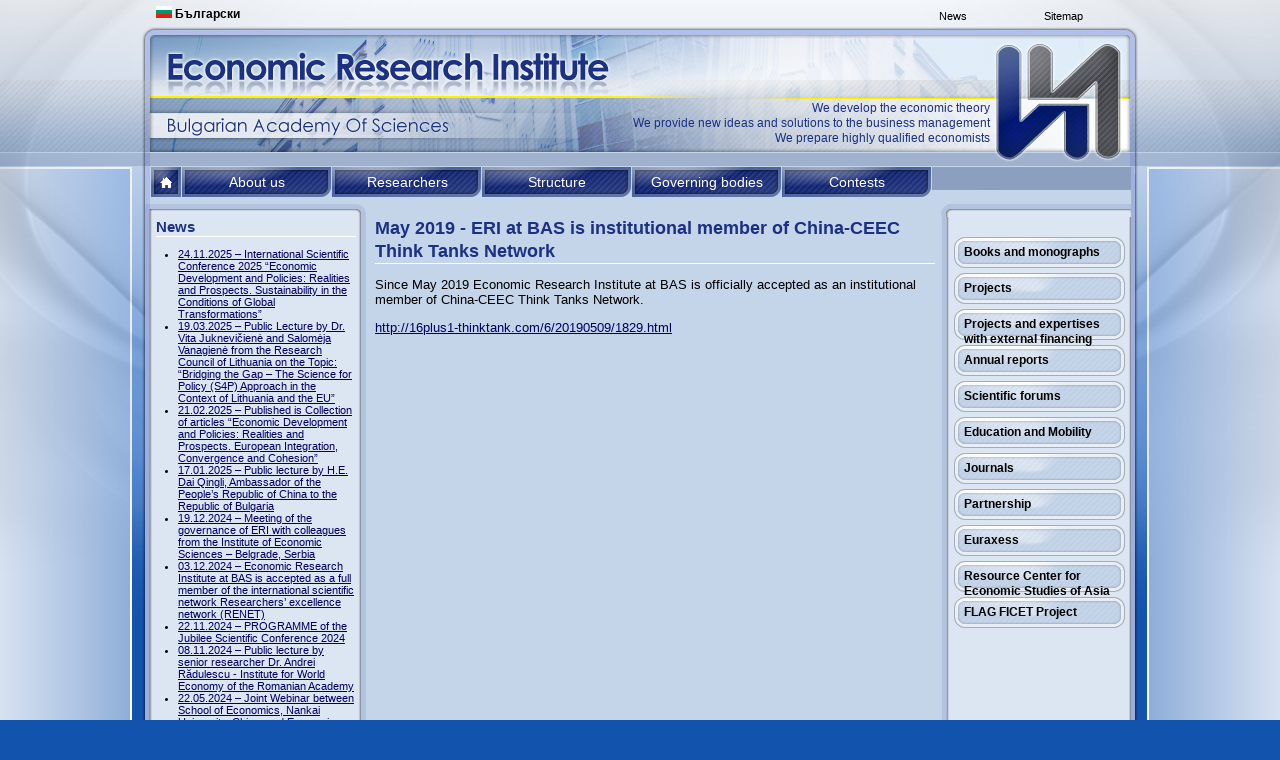

--- FILE ---
content_type: text/html; charset=utf-8
request_url: https://www.iki.bas.bg/en/news/may-2019-eri-at-bas-is-institutional-member-of-china-ceec-think-tanks-network
body_size: 78417
content:
<!DOCTYPE html PUBLIC "-//W3C//DTD XHTML 1.0 Transitional//EN" "http://www.w3.org/TR/xhtml1/DTD/xhtml1-transitional.dtd">
<html xmlns="http://www.w3.org/1999/xhtml" xml:lang="en" lang="en" dir="ltr">

<head>
<meta http-equiv="Content-Type" content="text/html; charset=utf-8" />
  <title>May 2019 - ERI at BAS is institutional member of China-CEEC Think Tanks Network | Economic Research Institute</title>
  <meta http-equiv="Content-Type" content="text/html; charset=utf-8" />
<link rel="shortcut icon" href="/sites/all/themes/iki/favicon.ico" type="image/x-icon" />
  <link type="text/css" rel="stylesheet" media="all" href="/files/css/css_28e97a8298c7dbf996e3fa258e37692f.css" />
<link type="text/css" rel="stylesheet" media="print" href="/files/css/css_9c5f5269978ded79a3cf4b30d182b368.css" />
<!--[if IE]>
<link type="text/css" rel="stylesheet" media="all" href="/sites/all/themes/zen/ie.css?0" />
<![endif]-->
  <script type="text/javascript" src="/sites/all/modules/jquery_update/replace/jquery/1.3/jquery.min.js?0"></script>
<script type="text/javascript" src="/misc/drupal.js?0"></script>
<script type="text/javascript" src="/misc/collapse.js?0"></script>
<script type="text/javascript" src="/sites/all/libraries/colorbox/colorbox/jquery.colorbox-min.js?0"></script>
<script type="text/javascript" src="/sites/all/modules/colorbox/js/colorbox.js?0"></script>
<script type="text/javascript" src="/sites/all/modules/colorbox/styles/default/colorbox_default_style.js?0"></script>
<script type="text/javascript" src="/sites/all/modules/colorbox/js/colorbox_load.js?0"></script>
<script type="text/javascript" src="/sites/all/modules/colorbox/js/colorbox_inline.js?0"></script>
<script type="text/javascript" src="/files/js_injector_2.js?0"></script>
<script type="text/javascript" src="/sites/all/modules/nice_menus/superfish/js/superfish.js?0"></script>
<script type="text/javascript" src="/sites/all/modules/nice_menus/superfish/js/jquery.bgiframe.min.js?0"></script>
<script type="text/javascript" src="/sites/all/modules/nice_menus/superfish/js/jquery.hoverIntent.minified.js?0"></script>
<script type="text/javascript" src="/sites/all/modules/nice_menus/nice_menus.js?0"></script>
<script type="text/javascript" src="/sites/all/modules/extlink/extlink.js?0"></script>
<script type="text/javascript" src="/sites/all/modules/views/js/base.js?0"></script>
<script type="text/javascript" src="/sites/all/modules/views/js/ajax_view.js?0"></script>
<script type="text/javascript">
<!--//--><![CDATA[//><!--
jQuery.extend(Drupal.settings, { "basePath": "/", "colorbox": { "transition": "elastic", "speed": "350", "opacity": "0.25", "slideshow": false, "slideshowAuto": true, "slideshowSpeed": "2500", "slideshowStart": "start slideshow", "slideshowStop": "stop slideshow", "current": "{current} of {total}", "previous": "« Prev", "next": "Next »", "close": "Close", "overlayClose": true, "maxWidth": "100%", "maxHeight": "100%" }, "nice_menus_options": { "delay": 800, "speed": 1 }, "extlink": { "extTarget": "_blank", "extClass": "ext", "extSubdomains": 1, "extExclude": "", "extInclude": "", "extAlert": 0, "extAlertText": "This link will take you to an external web site. We are not responsible for their content.", "mailtoClass": "mailto" }, "views": { "ajax_path": "/en/views/ajax", "ajaxViews": [ { "view_name": "news", "view_display_id": "block_2", "view_args": "", "view_path": "node/4058", "view_base_path": "news", "view_dom_id": 1, "pager_element": 0 } ] } });
//--><!]]>
</script>
<meta http-equiv="Content-Type" content="text/html; charset=utf-8" />
</head>
<body class="not-front not-logged-in node-type-news two-sidebars i18n-en page-news-may-2019-eri-at-bas-is-institutional-member-of-china-ceec-think-tanks-network section-news">

<div class="header_back">
	<div class="header_out_en">
		<div class="header_content">
			<div class="header_lang">
									<div id="block-locale-0" class="block block-locale region-odd odd region-count-1 count-1"><div class="block-inner">

  
  <div class="content">
    <ul><li class="bg first last"><a href="/news/mai-2019-iii-pri-ban-e-institucionalen-chlen-na-china-ceec-think-tanks-network" class="language-link"><img src="/sites/all/modules/languageicons/flags/bg.png" alt="Български" title="Български"  class="language-icon" width="16" height="12" /> Български</a></li>
</ul>  </div>

  
</div></div> <!-- /block-inner, /block -->
							</div>
			<div class="header_topmenu">
									<ul class="links"><li class="menu-3682 first"><a href="/en/sitemap" title="">Sitemap</a></li>
<li class="menu-3681 last"><a href="/en/news" title="">News</a></li>
</ul>							</div>
			<div class="header_logo"><a href="/en" title="Home" rel="home"></a></div>
			<div class="header_title"><a href="/en" title="Home" rel="home"></a></div>
			<div class="header_mission">
				We develop the economic theory<br />
We provide new ideas and solutions to the business management<br />
We prepare highly qualified economists			</div>
		</div>
	</div>
</div>
<div class="main_back1">
	<div class="main_back2">
		<div class="main_out">
			<div class="main_content">
				<div class="main_columnsback2">
					<div class="main_menuback2">
						<div class="main_menucontainer">
                                                        <div class="main_home">
                                                                                                                                        <div id="block-menu-menu-home" class="block block-menu region-odd odd region-count-1 count-29"><div class="block-inner">

  
  <div class="content">
    <ul class="menu"><li class="leaf first last"><a href="/en" title="">home</a></li>
</ul>  </div>

  
</div></div> <!-- /block-inner, /block -->
                                                                                                                        </div>
                                                        <div class="main_menu">
                                                                                                                        <div id="block-nice_menus-1" class="block block-nice_menus region-odd even region-count-1 count-30"><div class="block-inner">

  
  <div class="content">
    <ul class="nice-menu nice-menu-down" id="nice-menu-1"><li class="menu-2015 menuparent menu-path-nolink-2015 first  odd "><a class="nolink">About us</a><ul><li class="menu-2014 menu-path-node-1740 first  odd "><a href="/en/scientific-priorities-0" title="">Scientific Priorities</a></li>
<li class="menu-2017 menu-path-node-1742 even "><a href="/en/documents" title="">Documents</a></li>
<li class="menu-2018 menu-path-node-1743 odd  last "><a href="/en/mission-and-history">History</a></li>
</ul>
</li>
<li class="menu-2019 menu-path-node-1744 even "><a href="/en/researchers" title="">Researchers</a></li>
<li class="menu-2021 menuparent menu-path-nolink-2021 odd "><a class="nolink">Structure</a><ul><li class="menu-2022 menuparent menu-path-nolink-2022 first  odd "><a class="nolink">Scientific departments</a><ul><li class="menu-2020 menu-path-node-1745 first  odd "><a href="/en/department-%E2%80%9Ceconomics-of-the-firm%E2%80%9D" title="">Department “Economics of the Firm”</a></li>
<li class="menu-2023 menu-path-node-1746 even "><a href="/en/department-regional-and-sectoral-economics" title="">Department &quot;Regional and Sectoral Economics&quot;</a></li>
<li class="menu-2024 menu-path-node-1747 odd "><a href="/en/department-%E2%80%9Cmacroeconomics%E2%80%9D">Department “Macroeconomics”</a></li>
<li class="menu-2025 menu-path-node-1748 even  last "><a href="/en/department-international-economics">Department &quot;International Economics&quot;</a></li>
</ul>
</li>
<li class="menu-2026 menu-path-node-1749 even "><a href="/en/scientific-administration">Scientific administration</a></li>
<li class="menu-2027 menu-path-node-1750 odd  last "><a href="/en/administration">Administration</a></li>
</ul>
</li>
<li class="menu-2029 menuparent menu-path-nolink-2029 even "><a class="nolink">Governing bodies</a><ul><li class="menu-2030 menu-path-node-1752 first  odd "><a href="/en/directors">Directors</a></li>
<li class="menu-2031 menu-path-node-1753 even "><a href="/en/scientific-council" title="">Scientific council</a></li>
<li class="menu-2032 menu-path-node-1754 odd  last "><a href="/en/general-assembly-of-scientists" title="">General assembly</a></li>
</ul>
</li>
<li class="menu-2033 menuparent menu-path-nolink-2033 odd  last "><a class="nolink">Contests</a><ul><li class="menu-2034 menu-path-node-1755 first  odd "><a href="/en/professor">Professor</a></li>
<li class="menu-2035 menu-path-node-1756 even "><a href="/en/associate-professor">Associate professor</a></li>
<li class="menu-2036 menu-path-node-1757 odd "><a href="/en/chief-assistant-professor" title="">Chief Assistant professor</a></li>
<li class="menu-2037 menu-path-node-1758 even  last "><a href="/en/phd">PhD</a></li>
</ul>
</li>
</ul>
  </div>

  
</div></div> <!-- /block-inner, /block -->
                                                                                                                </div>
                                                </div>
						<div class="main_column_right">
															<div id="block-views-books-block_1" class="block block-views region-odd odd region-count-1 count-9">
	<div class="block-inner-right">
		<div class="block-title">
		    <h2>Books and monographs</h2>
		</div>
		<div class="block-content">
		    <div class="view view-books view-id-books view-display-id-block_1 view-dom-id-2">
    
  
  
      <div class="view-content">
		<ul>
			<li>
	<div class="item-list">
					<a href="?width=600&height=500&inline=true#books-inline-2025" class="colorbox-inline">2025</a>
				<div style="display: none;">
			<div id="books-inline-2025" class="unformatted-inline">
									<div class="views-row views-row-1 views-row-odd views-row-first">  
  <div class="views-field-title">
                <span class="field-content"><a href="/en/flexibility-of-social-support-in-crisis-conditions-experience-and-lessons-from-the-covid-19-pandemic">Flexibility of social support in crisis conditions. Experience and lessons from the COVID-19 pandemic period 2020-2022</a></span>
  </div>
  
  <div class="views-field-body">
                <span class="field-content">Shopov, G., Salchev, P., Peneva, T. (2025). Flexibility of social support in crisis conditions. Experience and lessons from the COVID-19 pandemic period 2020-2022. Sofia: Economic Research Institute...</span>
  </div>
  
  <div class="views-field-view-node">
                <span class="field-content"><a href="/en/flexibility-of-social-support-in-crisis-conditions-experience-and-lessons-from-the-covid-19-pandemic">Прочетете повече</a></span>
  </div>
</div>
									<div class="views-row views-row-2 views-row-even">  
  <div class="views-field-title">
                <span class="field-content"><a href="/en/bulgaria%E2%80%99s-public-expenditures-and-policies-in-european-context">Bulgaria’s Public Expenditures and Policies in European Context</a></span>
  </div>
  
  <div class="views-field-body">
                <span class="field-content">Paliova, I. (2025). Bulgaria’s Public Expenditures and Policies in European Context. Sofia: ERI at BAS, 170 p., ISBN (print) 978-954-9313-28-4, ISBN (online) 978-954-9313-29-1.
&nbsp;
The monograph...</span>
  </div>
  
  <div class="views-field-view-node">
                <span class="field-content"><a href="/en/bulgaria%E2%80%99s-public-expenditures-and-policies-in-european-context">Прочетете повече</a></span>
  </div>
</div>
									<div class="views-row views-row-3 views-row-odd">  
  <div class="views-field-title">
                <span class="field-content"><a href="/en/economic-development-and-policies-realities-and-prospects-european-integration-convergence-and-cohes">Economic Development and Policies: Realities and Prospects. European Integration, Convergence and Cohesion</a></span>
  </div>
  
  <div class="views-field-body">
                <span class="field-content">ERI at BAS. (2025). Economic Development and Policies: Realities and Prospects. European Integration, Convergence and Cohesion. Sofia: ERI at BAS, 430 p., ISBN 978-954-9313-27-7 (pdf).
&nbsp;...</span>
  </div>
  
  <div class="views-field-view-node">
                <span class="field-content"><a href="/en/economic-development-and-policies-realities-and-prospects-european-integration-convergence-and-cohes">Прочетете повече</a></span>
  </div>
</div>
									<div class="views-row views-row-4 views-row-even views-row-last">  
  <div class="views-field-title">
                <span class="field-content"><a href="/en/delegated-budgets-in-schools-%E2%80%93-fundamentals-powers-and-financial-resources">Delegated Budgets in Schools – Fundamentals, Powers and Financial Resources</a></span>
  </div>
  
  <div class="views-field-body">
                <span class="field-content">Velkova, D., Kirilova, Y. (2025). Delegated Budgets in Schools – Fundamentals, Powers and Financial Resources. Sofia: ERI at BAS, 118 p., ISBN 978-954-9313-26-0 (pdf).
&nbsp;
The monograph presents...</span>
  </div>
  
  <div class="views-field-view-node">
                <span class="field-content"><a href="/en/delegated-budgets-in-schools-%E2%80%93-fundamentals-powers-and-financial-resources">Прочетете повече</a></span>
  </div>
</div>
							</div>
		</div>
	</div>
</li><li>
	<div class="item-list">
					<a href="?width=600&height=500&inline=true#books-inline-2024" class="colorbox-inline">2024</a>
				<div style="display: none;">
			<div id="books-inline-2024" class="unformatted-inline">
									<div class="views-row views-row-1 views-row-odd views-row-first">  
  <div class="views-field-title">
                <span class="field-content"><a href="/en/structures-governance-policies-and-results-of-the-activities-of-the-bulgarian-enterprises">Structures, Governance, Policies and results of the activities of the Bulgarian enterprises</a></span>
  </div>
  
  <div class="views-field-body">
                <span class="field-content">Dimitrov, M., Keremidchiev, S., Bakardjieva, R., Chobanova, R., Hadzhiev, B., Nestorov, N., Stefanov, Ts., Yankov, I., Vojcheska, K., Taseva, G., Nedelchev, M. (2024). Structures, Governance,...</span>
  </div>
  
  <div class="views-field-view-node">
                <span class="field-content"><a href="/en/structures-governance-policies-and-results-of-the-activities-of-the-bulgarian-enterprises">Прочетете повече</a></span>
  </div>
</div>
									<div class="views-row views-row-2 views-row-even">  
  <div class="views-field-title">
                <span class="field-content"><a href="/en/labour-market-flexibility">Labour Market Flexibility</a></span>
  </div>
  
  <div class="views-field-body">
                <span class="field-content">Loukanova, P., Houbenova-Delisivkova, T. (2024). Labour Market Flexibility. Sofia: Prof. Marin Drinov Publishing House of Bulgarian Academy of Sciences, 158 p., ISBN 978-619-245-408-1 (in Bulgarian...</span>
  </div>
  
  <div class="views-field-view-node">
                <span class="field-content"><a href="/en/labour-market-flexibility">Прочетете повече</a></span>
  </div>
</div>
									<div class="views-row views-row-3 views-row-odd">  
  <div class="views-field-title">
                <span class="field-content"><a href="/en/impact-of-covid-19-on-human-capital-in-bulgaria-demographic-and-educational-dimensions-0">Impact of COVID-19 on Human Capital in Bulgaria: Demographic and Educational Dimensions</a></span>
  </div>
  
  <div class="views-field-body">
                <span class="field-content">Zareva, I., Kirova, A. (2024). Impact of COVID-19 on Human Capital in Bulgaria: Demographic and Educational Dimensions. Sofia: Economic Research Institute at BAS, 113 p., ISBN (online) 978-954-9313-...</span>
  </div>
  
  <div class="views-field-view-node">
                <span class="field-content"><a href="/en/impact-of-covid-19-on-human-capital-in-bulgaria-demographic-and-educational-dimensions-0">Прочетете повече</a></span>
  </div>
</div>
									<div class="views-row views-row-4 views-row-even">  
  <div class="views-field-title">
                <span class="field-content"><a href="/en/innovation-potential-and-organisational-culture-in-education-in-the-discourse-of-socioeconomic-anthr">Innovation Potential and Organisational Culture in Education (In the Discourse of Socioeconomic Anthropology)</a></span>
  </div>
  
  <div class="views-field-body">
                <span class="field-content">Milanova, A., Naydenova, P. (2024). Innovation Potential and Organisational Culture in Education (In the Discourse of Socioeconomic Anthropology). Sofia: Prof. Marin Drinov Publishing House of BAS,...</span>
  </div>
  
  <div class="views-field-view-node">
                <span class="field-content"><a href="/en/innovation-potential-and-organisational-culture-in-education-in-the-discourse-of-socioeconomic-anthr">Прочетете повече</a></span>
  </div>
</div>
									<div class="views-row views-row-5 views-row-odd views-row-last">  
  <div class="views-field-title">
                <span class="field-content"><a href="/en/economic-development-and-policies-realities-and-prospects-national-and-european-challenges-of-the-tr">Economic Development and Policies: Realities and Prospects. National and European Challenges of the Transition to Green Economy</a></span>
  </div>
  
  <div class="views-field-body">
                <span class="field-content">ERI-BAS. (2024). Economic development and policies: realities and prospects. National and European challenges of the transition to green economy. Collection of articles presented at the Annual...</span>
  </div>
  
  <div class="views-field-view-node">
                <span class="field-content"><a href="/en/economic-development-and-policies-realities-and-prospects-national-and-european-challenges-of-the-tr">Прочетете повече</a></span>
  </div>
</div>
							</div>
		</div>
	</div>
</li><li>
	<div class="item-list">
					<a href="?width=600&height=500&inline=true#books-inline-2023" class="colorbox-inline">2023</a>
				<div style="display: none;">
			<div id="books-inline-2023" class="unformatted-inline">
									<div class="views-row views-row-1 views-row-odd views-row-first views-row-last">  
  <div class="views-field-title">
                <span class="field-content"><a href="/en/labour-market-in-bulgaria-dynamics-structural-configuration-and-the-new-challenges-at-the-beginnin-0">Labour Market in Bulgaria: Dynamics, Structural Configuration and the New Challenges at the Beginning of XXI Century</a></span>
  </div>
  
  <div class="views-field-body">
                <span class="field-content">Beleva, I. (2023). Labour Market in Bulgaria: Dynamics, Structural Configuration and the New Challenges at the Beginning of XXI Century. Sofia: Economic Research Institute at BAS, 101 p., ISBN (...</span>
  </div>
  
  <div class="views-field-view-node">
                <span class="field-content"><a href="/en/labour-market-in-bulgaria-dynamics-structural-configuration-and-the-new-challenges-at-the-beginnin-0">Прочетете повече</a></span>
  </div>
</div>
							</div>
		</div>
	</div>
</li><li>
	<div class="item-list">
					<a href="?width=600&height=500&inline=true#books-inline-2022" class="colorbox-inline">2022</a>
				<div style="display: none;">
			<div id="books-inline-2022" class="unformatted-inline">
									<div class="views-row views-row-1 views-row-odd views-row-first">  
  <div class="views-field-title">
                <span class="field-content"><a href="/en/the-role-of-public-finances-for-the-transition-to-a-green-economy-and-sustainable-development-of-bul">The Role of Public Finances for the Transition to a Green Economy and Sustainable Development of Bulgaria in 2021-2027</a></span>
  </div>
  
  <div class="views-field-body">
                <span class="field-content">Paliova, I. (2022). The Role of Public Finances for the Transition to a Green Economy and Sustainable Development of Bulgaria in 2021-2027. University Publishing House "St. Grigoriy Bogoslov", VUZF,...</span>
  </div>
  
  <div class="views-field-view-node">
                <span class="field-content"><a href="/en/the-role-of-public-finances-for-the-transition-to-a-green-economy-and-sustainable-development-of-bul">Прочетете повече</a></span>
  </div>
</div>
									<div class="views-row views-row-2 views-row-even">  
  <div class="views-field-title">
                <span class="field-content"><a href="/en/fiscal-stimulus-and-effects-of-the-european-structural-funds-and-policies-in-central-and-eastern-eur">Fiscal Stimulus and Effects of the European Structural Funds and Policies in Central and Eastern Europe</a></span>
  </div>
  
  <div class="views-field-body">
                <span class="field-content">Paliova, I. (2022). Fiscal Stimulus and Effects of the European Structural Funds and Policies in Central and Eastern Europe. University Publishing House "St. Grigoriy Bogoslov", VUZF, 211 p., ISBN (...</span>
  </div>
  
  <div class="views-field-view-node">
                <span class="field-content"><a href="/en/fiscal-stimulus-and-effects-of-the-european-structural-funds-and-policies-in-central-and-eastern-eur">Прочетете повече</a></span>
  </div>
</div>
									<div class="views-row views-row-3 views-row-odd views-row-last">  
  <div class="views-field-title">
                <span class="field-content"><a href="/en/international-scientific-conference-proceedings-%E2%80%9Cchallenges-of-bulgaria-and-romania-during-the-new-e">International Scientific Conference Proceedings “Challenges of Bulgaria and Romania during the New Economic Reality” – 2021</a></span>
  </div>
  
  <div class="views-field-body">
                <span class="field-content">Economic Research Institute at Bulgarian Academy of Sciences (2022). International Scientific Conference Proceedings “Challenges of Bulgaria and Romania during the New Economic Reality” – 2021. Sofia...</span>
  </div>
  
  <div class="views-field-view-node">
                <span class="field-content"><a href="/en/international-scientific-conference-proceedings-%E2%80%9Cchallenges-of-bulgaria-and-romania-during-the-new-e">Прочетете повече</a></span>
  </div>
</div>
							</div>
		</div>
	</div>
</li><li>
	<div class="item-list">
					<a href="?width=600&height=500&inline=true#books-inline-2021" class="colorbox-inline">2021</a>
				<div style="display: none;">
			<div id="books-inline-2021" class="unformatted-inline">
									<div class="views-row views-row-1 views-row-odd views-row-first">  
  <div class="views-field-title">
                <span class="field-content"><a href="/en/economic-growth-and-convergence-in-the-european-union">Economic Growth and Convergence in the European Union</a></span>
  </div>
  
  <div class="views-field-body">
                <span class="field-content">Rangelova, R., Bobeva, D., Zlatinov, D. (2021). Economic Growth and Convergence in the European Union. Sofia: "Prof. Marin Drinov" Publishing House, 151 p., ISBN 978-619-245-152-3.
&nbsp;
&nbsp;
In...</span>
  </div>
  
  <div class="views-field-view-node">
                <span class="field-content"><a href="/en/economic-growth-and-convergence-in-the-european-union">Прочетете повече</a></span>
  </div>
</div>
									<div class="views-row views-row-2 views-row-even">  
  <div class="views-field-title">
                <span class="field-content"><a href="/en/sustainability-of-the-bulgarian-export-2008-2019">Sustainability of the Bulgarian Export 2008-2019</a></span>
  </div>
  
  <div class="views-field-body">
                <span class="field-content">Nestorov, N. (2021). Sustainability of the Bulgarian Export 2008-2019. Sofia: "Prof. Marin Drinov" Publishing House of BAS, 145 p. ISBN (print) 978-619-245-112-7, (e-book) 978-619-245-113-4.
&nbsp;</span>
  </div>
  
  <div class="views-field-view-node">
                <span class="field-content"><a href="/en/sustainability-of-the-bulgarian-export-2008-2019">Прочетете повече</a></span>
  </div>
</div>
									<div class="views-row views-row-3 views-row-odd">  
  <div class="views-field-title">
                <span class="field-content"><a href="/en/academic-sphere-and-business-in-bulgaria-status-and-possibilities-for-expansion-of-cooperation-0">Academic Sphere and Business in Bulgaria: Status and Possibilities for Expansion of Cooperation</a></span>
  </div>
  
  <div class="views-field-body">
                <span class="field-content">Kirova, A., Zareva, I. (2021). Academic Sphere and Business in Bulgaria: Status and Possibilities for Expansion of Cooperation. Sofia: Publishing House of BAS "Prof. Marin Drinov", 258 p. ISBN 978-...</span>
  </div>
  
  <div class="views-field-view-node">
                <span class="field-content"><a href="/en/academic-sphere-and-business-in-bulgaria-status-and-possibilities-for-expansion-of-cooperation-0">Прочетете повече</a></span>
  </div>
</div>
									<div class="views-row views-row-4 views-row-even">  
  <div class="views-field-title">
                <span class="field-content"><a href="/en/labour-market-policy-in-bulgaria-development-and-features-in-the-period-2014-2020">Labour Market Policy in Bulgaria - Development and Features in the Period 2014-2020</a></span>
  </div>
  
  <div class="views-field-body">
                <span class="field-content">Beleva, I. (2021). Labour Market Policy in Bulgaria - Development and Features in the Period 2014-2020. Sofia: Publishing House of BAS "Prof. Marin Drinov", 176 p. ISBN 978-619-245-165-3.
&nbsp;
The...</span>
  </div>
  
  <div class="views-field-view-node">
                <span class="field-content"><a href="/en/labour-market-policy-in-bulgaria-development-and-features-in-the-period-2014-2020">Прочетете повече</a></span>
  </div>
</div>
									<div class="views-row views-row-5 views-row-odd views-row-last">  
  <div class="views-field-title">
                <span class="field-content"><a href="/en/corporate-governance-of-state-owned-enterprises-in-search-of-solutions-0">Corporate Governance of State-Owned Enterprises: In Search of Solutions</a></span>
  </div>
  
  <div class="views-field-body">
                <span class="field-content">Keremidchiev, S., Nedelchev, M. (2021). Corporate Governance of State-Owned Enterprises: In Search of Solutions. Sofia: "Marin Drinov" Publishing House, 181 p., ISBN 978-619-245-138-7.
&nbsp;
The...</span>
  </div>
  
  <div class="views-field-view-node">
                <span class="field-content"><a href="/en/corporate-governance-of-state-owned-enterprises-in-search-of-solutions-0">Прочетете повече</a></span>
  </div>
</div>
							</div>
		</div>
	</div>
</li><li>
	<div class="item-list">
					<a href="?width=600&height=500&inline=true#books-inline-2020" class="colorbox-inline">2020</a>
				<div style="display: none;">
			<div id="books-inline-2020" class="unformatted-inline">
									<div class="views-row views-row-1 views-row-odd views-row-first">  
  <div class="views-field-title">
                <span class="field-content"><a href="/en/returning-migrants-segmentation-and-stratification-of-economic-mobility-findings-conclusions-and-rec">Returning migrants: segmentation and stratification of economic mobility. Findings, conclusions and recommendations</a></span>
  </div>
  
  <div class="views-field-body">
                <span class="field-content">Nonchev, A., Mintchev, V., Zareva, I., Boshnakov, V., Bakalova, M., Misheva, M., Hristova, M. (2020). Returning migrants: segmentation and stratification of economic mobility. Findings, conclusions...</span>
  </div>
  
  <div class="views-field-view-node">
                <span class="field-content"><a href="/en/returning-migrants-segmentation-and-stratification-of-economic-mobility-findings-conclusions-and-rec">Прочетете повече</a></span>
  </div>
</div>
									<div class="views-row views-row-2 views-row-even views-row-last">  
  <div class="views-field-title">
                <span class="field-content"><a href="/en/economic-development-and-policies-%E2%80%93-realities-and-prospects">Economic Development and Policies – Realities and Prospects</a></span>
  </div>
  
  <div class="views-field-body">
                <span class="field-content">Collection of articles from the International scientific conference „Economic Development and Policies – Realities and Prospects“ 2019, dedicated to the 70th Anniversary of the Economic Research...</span>
  </div>
  
  <div class="views-field-view-node">
                <span class="field-content"><a href="/en/economic-development-and-policies-%E2%80%93-realities-and-prospects">Прочетете повече</a></span>
  </div>
</div>
							</div>
		</div>
	</div>
</li><li>
	<div class="item-list">
					<a href="?width=600&height=500&inline=true#books-inline-2019" class="colorbox-inline">2019</a>
				<div style="display: none;">
			<div id="books-inline-2019" class="unformatted-inline">
									<div class="views-row views-row-1 views-row-odd views-row-first views-row-last">  
  <div class="views-field-title">
                <span class="field-content"><a href="/en/digitalisation-and-circular-economy-forestry-and-forestry-based-industry-implications">Digitalisation and Circular Economy: Forestry and Forestry Based Industry Implications</a></span>
  </div>
  
  <div class="views-field-body">
                <span class="field-content">Chobanova R. (ed.). (2019). Digitalisation and Circular Economy: Forestry and Forestry Based Industry Implications. 12, Union of scientists in Bulgaria, Woodema, ISBN 978-954-397-042-1, 11-22.</span>
  </div>
  
  <div class="views-field-view-node">
                <span class="field-content"><a href="/en/digitalisation-and-circular-economy-forestry-and-forestry-based-industry-implications">Прочетете повече</a></span>
  </div>
</div>
							</div>
		</div>
	</div>
</li><li>
	<div class="item-list">
					<a href="?width=600&height=500&inline=true#books-inline-2018" class="colorbox-inline">2018</a>
				<div style="display: none;">
			<div id="books-inline-2018" class="unformatted-inline">
									<div class="views-row views-row-1 views-row-odd views-row-first">  
  <div class="views-field-title">
                <span class="field-content"><a href="/en/forestry-sector-in-bulgaria-and-macedonia">Forestry Sector in Bulgaria and Macedonia</a></span>
  </div>
  
  <div class="views-field-body">
                <span class="field-content">Chobanova, R. et al. (2018). Forestry Sector in Bulgaria and Macedonia. Sofia:ERI-BAS, 292 p., ISBN 978-954-931.</span>
  </div>
  
  <div class="views-field-view-node">
                <span class="field-content"><a href="/en/forestry-sector-in-bulgaria-and-macedonia">Прочетете повече</a></span>
  </div>
</div>
									<div class="views-row views-row-2 views-row-even views-row-last">  
  <div class="views-field-title">
                <span class="field-content"><a href="/en/economic-restructuring-and-state-enterprises-performance-in-bulgaria-1989-1996">Economic Restructuring and State Enterprises Performance in Bulgaria (1989-1996)</a></span>
  </div>
  
  <div class="views-field-body">
                <span class="field-content">Dimitrov, M. (2018). Economic Restructuring and State Enterprises Performance in Bulgaria (1989-1996). Sofia: GorexPress, 195 p., ISBN 978-954-616-287-8.</span>
  </div>
  
  <div class="views-field-view-node">
                <span class="field-content"><a href="/en/economic-restructuring-and-state-enterprises-performance-in-bulgaria-1989-1996">Прочетете повече</a></span>
  </div>
</div>
							</div>
		</div>
	</div>
</li><li>
	<div class="item-list">
					<a href="?width=600&height=500&inline=true#books-inline-2017" class="colorbox-inline">2017</a>
				<div style="display: none;">
			<div id="books-inline-2017" class="unformatted-inline">
									<div class="views-row views-row-1 views-row-odd views-row-first">  
  <div class="views-field-title">
                <span class="field-content"><a href="/en/bulgaria-and-romania-country-members-of-the-eu-part-of-the-global-economy">Bulgaria and Romania: Country Members of the EU, Part of the Global Economy</a></span>
  </div>
  
  <div class="views-field-body">
                <span class="field-content">Compilers: Iskra Christova-Balkanska, Eduard Marinov
Title:&nbsp;"Bulgaria and Romania: Country Members of the EU, Part of the Global Economy"
Publisher: Economic Research Institute at BAS
Year:...</span>
  </div>
  
  <div class="views-field-view-node">
                <span class="field-content"><a href="/en/bulgaria-and-romania-country-members-of-the-eu-part-of-the-global-economy">Прочетете повече</a></span>
  </div>
</div>
									<div class="views-row views-row-2 views-row-even">  
  <div class="views-field-title">
                <span class="field-content"><a href="/en/bulgaria-in-the-south-east-european-higher-education-and-research-area">Bulgaria in the South-East European Higher Education and Research Area</a></span>
  </div>
  
  <div class="views-field-body">
                <span class="field-content">Kirova, A., Zareva, I., Matev, M. (2017). Bulgaria in the South-East European Higher Education and Research Area. Sofia: Economic Research Institute at BAS, 188 p. ISBN 978-954-9313-06-2 (in...</span>
  </div>
  
  <div class="views-field-view-node">
                <span class="field-content"><a href="/en/bulgaria-in-the-south-east-european-higher-education-and-research-area">Прочетете повече</a></span>
  </div>
</div>
									<div class="views-row views-row-3 views-row-odd">  
  <div class="views-field-title">
                <span class="field-content"><a href="/en/bulgarian-macedonian-scientific-and-innovation-cooperation-balkan-and-european-perspectives">Bulgarian-Macedonian scientific and innovation cooperation: Balkan and European perspectives</a></span>
  </div>
  
  <div class="views-field-body">
                <span class="field-content">Chobanova, R., Kotsarev, L. (eds.). (2017). Bulgarian-Macedonian scientific and innovation cooperation: Balkan and European perspectives. Sofia-Skopje: Economic Research Institute - BAS (ISBN 978-954...</span>
  </div>
  
  <div class="views-field-view-node">
                <span class="field-content"><a href="/en/bulgarian-macedonian-scientific-and-innovation-cooperation-balkan-and-european-perspectives">Прочетете повече</a></span>
  </div>
</div>
									<div class="views-row views-row-4 views-row-even">  
  <div class="views-field-title">
                <span class="field-content"><a href="/en/competitiveness-and-innovation-at-local-and-regional-level-%E2%80%93-the-case-of-northeast-planning-region-i">Competitiveness and Innovation at Local and Regional Level – The Case of Northeast Planning Region in the Republic of Macedonia and Kyustendil District in the Republic of Bulgaria</a></span>
  </div>
  
  <div class="views-field-body">
                <span class="field-content">Dimitrov, M., Totev, S., Mochurova, M., Fiti, T., Polenakovich, R., Antovska-Mitev, M. (2017). Competitiveness and Innovation at Local and Regional Level – The Case of Northeast Planning Region in...</span>
  </div>
  
  <div class="views-field-view-node">
                <span class="field-content"><a href="/en/competitiveness-and-innovation-at-local-and-regional-level-%E2%80%93-the-case-of-northeast-planning-region-i">Прочетете повече</a></span>
  </div>
</div>
									<div class="views-row views-row-5 views-row-odd views-row-last">  
  <div class="views-field-title">
                <span class="field-content"><a href="/en/the-economic-crisis-in-bulgaria-policies-and-sectors">The Economic Crisis in Bulgaria: Policies and Sectors</a></span>
  </div>
  
  <div class="views-field-body">
                <span class="field-content">Minassian, G. (2017). The Economic Crisis in Bulgaria: Policies and Sectors. LAP Lambert Academic Publishing, OmniScriptum Publishing Group, Balti, 2017 (imprint), 50 p., ISBN 978-3-330-34666-6.</span>
  </div>
  
  <div class="views-field-view-node">
                <span class="field-content"><a href="/en/the-economic-crisis-in-bulgaria-policies-and-sectors">Прочетете повече</a></span>
  </div>
</div>
							</div>
		</div>
	</div>
</li><li>
	<div class="item-list">
					<a href="?width=600&height=500&inline=true#books-inline-2016" class="colorbox-inline">2016</a>
				<div style="display: none;">
			<div id="books-inline-2016" class="unformatted-inline">
									<div class="views-row views-row-1 views-row-odd views-row-first views-row-last">  
  <div class="views-field-title">
                <span class="field-content"><a href="/en/croissance-population-et-protection-sociale-faits-et-theories-face-aux-enjeux">Croissance, population et protection sociale. Faits et theories face aux enjeux</a></span>
  </div>
  
  <div class="views-field-body">
                <span class="field-content">Christova-Balkanska, I. (2016). La migration et les envois de fonds (remittances) dans les pays d'Europe du sud-est (cas de la Bulgarie). - In: Redslob, A. (ed.). Croissance, population et protection...</span>
  </div>
  
  <div class="views-field-view-node">
                <span class="field-content"><a href="/en/croissance-population-et-protection-sociale-faits-et-theories-face-aux-enjeux">Прочетете повече</a></span>
  </div>
</div>
							</div>
		</div>
	</div>
</li><li>
	<div class="item-list">
					<a href="?width=600&height=500&inline=true#books-inline-2015" class="colorbox-inline">2015</a>
				<div style="display: none;">
			<div id="books-inline-2015" class="unformatted-inline">
									<div class="views-row views-row-1 views-row-odd views-row-first">  
  <div class="views-field-title">
                <span class="field-content"><a href="/en/external-trade-relations-between-the-european-union-and-the-regional-integration-communities-in-afri">External trade relations between the European Union and the regional integration communities in Africa (e-book)</a></span>
  </div>
  
  <div class="views-field-body">
                <span class="field-content">Marinov, E. (2015). Foreign trade relations between the European Union and the regional integration communities in Africa. 174 pp. ISBN 978-619-90568-0-6 https://www.academia.edu/18705910/...</span>
  </div>
  
  <div class="views-field-view-node">
                <span class="field-content"><a href="/en/external-trade-relations-between-the-european-union-and-the-regional-integration-communities-in-afri">Прочетете повече</a></span>
  </div>
</div>
									<div class="views-row views-row-2 views-row-even">  
  <div class="views-field-title">
                <span class="field-content"><a href="/en/regional-economic-integration-in-africa-e-book">Regional Economic Integration in Africa (e-book)</a></span>
  </div>
  
  <div class="views-field-body">
                <span class="field-content">Marinov, E. (2015). Regional Economic Integration in Africa. 213 pp. ISBN 978-619-90568-1-3 https://www.academia.edu/19723984/Regional_Economic_Integration_in_Africa
&nbsp;</span>
  </div>
  
  <div class="views-field-view-node">
                <span class="field-content"><a href="/en/regional-economic-integration-in-africa-e-book">Прочетете повече</a></span>
  </div>
</div>
									<div class="views-row views-row-3 views-row-odd">  
  <div class="views-field-title">
                <span class="field-content"><a href="/en/bulgarias-food-balance-state-and-tendencies">Bulgaria&#039;s food balance: state and tendencies</a></span>
  </div>
  
  <div class="views-field-body">
                <span class="field-content">Grozdanova, S., Ruscheva, D., Todorov, P. (2015). Bulgaria's food balance: state and tendencies. Sofia, Roll Company, p. 188, ISBN 978-954-92236-5-1.</span>
  </div>
  
  <div class="views-field-view-node">
                <span class="field-content"><a href="/en/bulgarias-food-balance-state-and-tendencies">Прочетете повече</a></span>
  </div>
</div>
									<div class="views-row views-row-4 views-row-even">  
  <div class="views-field-title">
                <span class="field-content"><a href="/en/economic-growth-incentives-and-constraints">Economic Growth: Incentives and Constraints</a></span>
  </div>
  
  <div class="views-field-body">
                <span class="field-content">Collective. (2015). Economic Growth: Incentives and Constraints. Sofia: GorexPress, 627 p., ISBN 978-954-616-258-8.</span>
  </div>
  
  <div class="views-field-view-node">
                <span class="field-content"><a href="/en/economic-growth-incentives-and-constraints">Прочетете повече</a></span>
  </div>
</div>
									<div class="views-row views-row-5 views-row-odd views-row-last">  
  <div class="views-field-title">
                <span class="field-content"><a href="/en/western-balkans-and-the-european-union-lessons-from-past-enlargements-challenges-to-further-integrat">Western Balkans and the European Union. Lessons from Past Enlargements, Challenges to Further Integrations</a></span>
  </div>
  
  <div class="views-field-body">
                <span class="field-content">Mintchev, V., Nenovsky, N., Richet, X. (2015). Western Balkans and the European Union. Lessons from Past Enlargements, Challenges to Further Integrations.</span>
  </div>
  
  <div class="views-field-view-node">
                <span class="field-content"><a href="/en/western-balkans-and-the-european-union-lessons-from-past-enlargements-challenges-to-further-integrat">Прочетете повече</a></span>
  </div>
</div>
							</div>
		</div>
	</div>
</li><li>
	<div class="item-list">
					<a href="?width=600&height=500&inline=true#books-inline-2014" class="colorbox-inline">2014</a>
				<div style="display: none;">
			<div id="books-inline-2014" class="unformatted-inline">
									<div class="views-row views-row-1 views-row-odd views-row-first">  
  <div class="views-field-title">
                <span class="field-content"><a href="/en/higher-education-and-science-in-bulgaria-economic-social-and-gender-dimensions">Higher Education and Science in Bulgaria - Economic, Social and Gender Dimensions</a></span>
  </div>
  
  <div class="views-field-body">
                <span class="field-content">Zareva, I., Matev, M., Kirova, A. (2014). Higher Education and Science in Bulgaria. Economic, Social and Gender Dimensions. Sofia: Prof. Marin Drinov Publishing House of Bulgarian Academy of Sciences...</span>
  </div>
  
  <div class="views-field-view-node">
                <span class="field-content"><a href="/en/higher-education-and-science-in-bulgaria-economic-social-and-gender-dimensions">Прочетете повече</a></span>
  </div>
</div>
									<div class="views-row views-row-2 views-row-even">  
  <div class="views-field-title">
                <span class="field-content"><a href="/en/erawatch-country-reports-2013-bulgaria">ERAWATCH Country Reports 2013: Bulgaria</a></span>
  </div>
  
  <div class="views-field-body">
                <span class="field-content">Chobanova, R., (2014). ERAWATCH Country Reports 2013: Bulgaria; Publisher: Publications Office of the European Union, Jоint research Centre Publication N°: JRC913221; ISBN: 978-92-79-39478-2(pdf);...</span>
  </div>
  
  <div class="views-field-view-node">
                <span class="field-content"><a href="/en/erawatch-country-reports-2013-bulgaria">Прочетете повече</a></span>
  </div>
</div>
									<div class="views-row views-row-3 views-row-odd">  
  <div class="views-field-title">
                <span class="field-content"><a href="/en/erawatch-country-reports-2012-bulgaria">ERAWATCH Country Reports 2012: Bulgaria</a></span>
  </div>
  
  <div class="views-field-body">
                <span class="field-content">Chobanova, R., (2014). ERAWATCH Country Reports 2012: Bulgaria; Publisher: Publications Office of the European Union, JRC Publication N°: JRC83953; ISBN: 978-92-79-34508-1; ISSN 1831-9424; Other...</span>
  </div>
  
  <div class="views-field-view-node">
                <span class="field-content"><a href="/en/erawatch-country-reports-2012-bulgaria">Прочетете повече</a></span>
  </div>
</div>
									<div class="views-row views-row-4 views-row-even">  
  <div class="views-field-title">
                <span class="field-content"><a href="/en/parameters-of-contemporary-financial-and-economic-crisis-in-bulgaria">Parameters of Contemporary Financial and Economic Crisis in Bulgaria</a></span>
  </div>
  
  <div class="views-field-body">
                <span class="field-content">Minassian G., Stoyancheva D., (2014). Parameters of Contemporary Financial and Economic Crisis in Bulgaria. LAP Lambert Academic Publishing, OmniScriptum GmbH &amp; Co. KG, Saarbrücken, ISSN 978-3-...</span>
  </div>
  
  <div class="views-field-view-node">
                <span class="field-content"><a href="/en/parameters-of-contemporary-financial-and-economic-crisis-in-bulgaria">Прочетете повече</a></span>
  </div>
</div>
									<div class="views-row views-row-5 views-row-odd">  
  <div class="views-field-title">
                <span class="field-content"><a href="/en/consolidations-among-eu-stock-exchanges-a-comparative-study-of-current-and-potential-consolidation-p">Consolidations among EU Stock Exchanges: A Comparative Study of Current and Potential Consolidation Processes among EU Stock Exchanges</a></span>
  </div>
  
  <div class="views-field-body">
                <span class="field-content">Stefanova, J., (2014). Consolidations among EU Stock Exchanges: A Comparative Study of Current and Potential Consolidation Processes among EU Stock Exchanges. Saarbrueken. Lambert Academic Publishing...</span>
  </div>
  
  <div class="views-field-view-node">
                <span class="field-content"><a href="/en/consolidations-among-eu-stock-exchanges-a-comparative-study-of-current-and-potential-consolidation-p">Прочетете повече</a></span>
  </div>
</div>
									<div class="views-row views-row-6 views-row-even views-row-last">  
  <div class="views-field-title">
                <span class="field-content"><a href="/en/changing-inequalities-and-societal-impacts-in-rich-countries-thirty-countries%E2%80%99-experience">Changing Inequalities and Societal Impacts in Rich Countries: Thirty Countries’ Experience</a></span>
  </div>
  
  <div class="views-field-body">
                <span class="field-content">Tzanov, V., Ivanova, P., Panteleeva, S., Bogdanov,&nbsp;B. (2014). Bulgaria: Rising Inequality in the Period of Transition and Restrictive Incomes Policy. - In: Changing Inequalities and Societal...</span>
  </div>
  
  <div class="views-field-view-node">
                <span class="field-content"><a href="/en/changing-inequalities-and-societal-impacts-in-rich-countries-thirty-countries%E2%80%99-experience">Прочетете повече</a></span>
  </div>
</div>
							</div>
		</div>
	</div>
</li><li>
	<div class="item-list">
					<a href="?width=600&height=500&inline=true#books-inline-2013" class="colorbox-inline">2013</a>
				<div style="display: none;">
			<div id="books-inline-2013" class="unformatted-inline">
									<div class="views-row views-row-1 views-row-odd views-row-first">  
  <div class="views-field-title">
                <span class="field-content"><a href="/en/joint-ventures-and-protection-of-competition-in-bulgaria">Joint Ventures and Protection of Competition in Bulgaria</a></span>
  </div>
  
  <div class="views-field-body">
                <span class="field-content">Iavor Marangozov. (2013). "Joint Ventures and Protection of Competition in Bulgaria". "Prof. Marin Drinov" Publishing House, Sofia, 114 p. ISBN 978-954-322-601-6 (published in Bulgarian)
One of the...</span>
  </div>
  
  <div class="views-field-view-node">
                <span class="field-content"><a href="/en/joint-ventures-and-protection-of-competition-in-bulgaria">Прочетете повече</a></span>
  </div>
</div>
									<div class="views-row views-row-2 views-row-even">  
  <div class="views-field-title">
                <span class="field-content"><a href="/en/human-capital-management-in-a-corporate-environment-social-anthropological-determination-and-motivat">Human Capital Management in a Corporate Environment. Social-Anthropological Determination and Motivation</a></span>
  </div>
  
  <div class="views-field-body">
                <span class="field-content">Adelina Milanova and Pavlinka Naidenova. (2013). "Human Capital Management in a Corporate Environment. Social-Anthropological Determination and Motivation". "Prof. Marin Drinov" Publishing House,...</span>
  </div>
  
  <div class="views-field-view-node">
                <span class="field-content"><a href="/en/human-capital-management-in-a-corporate-environment-social-anthropological-determination-and-motivat">Прочетете повече</a></span>
  </div>
</div>
									<div class="views-row views-row-3 views-row-odd">  
  <div class="views-field-title">
                <span class="field-content"><a href="/en/knowledge-as-an-economic-resource">Knowledge as an Economic Resource</a></span>
  </div>
  
  <div class="views-field-body">
                <span class="field-content">Rossitsa Chobanova, Alexander Tassev, Adelina Milanova, Pavlinka Naidenova. (2013). "Knowledge as an Economic Resource". "Prof. Marin Drinov" Publishing House, Sofia, 180 p. ISBN 978-954-322-560-6 (...</span>
  </div>
  
  <div class="views-field-view-node">
                <span class="field-content"><a href="/en/knowledge-as-an-economic-resource">Прочетете повече</a></span>
  </div>
</div>
									<div class="views-row views-row-4 views-row-even views-row-last">  
  <div class="views-field-title">
                <span class="field-content"><a href="/en/impact-of-ageing-population-on-labour-productivity-empirical-evidence-from-bulgaria">Impact of Ageing Population on Labour Productivity: Empirical Evidence from Bulgaria</a></span>
  </div>
  
  <div class="views-field-body">
                <span class="field-content">Rangelova, R. and G. Sariiski. (2013). In: „Ageing in Bulgaria”. Bulgarian Academy of Sciences, "Prof. Marin Drinov" Academic Publishing House, Sofia, p. 124-139. ISBN 978-954-322-557-6.</span>
  </div>
  
  <div class="views-field-view-node">
                <span class="field-content"><a href="/en/impact-of-ageing-population-on-labour-productivity-empirical-evidence-from-bulgaria">Прочетете повече</a></span>
  </div>
</div>
							</div>
		</div>
	</div>
</li><li>
	<div class="item-list">
					<a href="?width=600&height=500&inline=true#books-inline-2012" class="colorbox-inline">2012</a>
				<div style="display: none;">
			<div id="books-inline-2012" class="unformatted-inline">
									<div class="views-row views-row-1 views-row-odd views-row-first">  
  <div class="views-field-title">
                <span class="field-content"><a href="/en/preservation-and-development-of-human-capital-in-education-and-science-in-bulgaria">Preservation and Development of Human Capital in Education and Science in Bulgaria</a></span>
  </div>
  
  <div class="views-field-body">
                <span class="field-content">Kirova, A., Zareva, I., Matev, M. (2012). Preservation and Development of Human Capital in Education and Science in Bulgaria. Sofia: Prof. Marin Drinov Publishing House of Bulgarian Academy of...</span>
  </div>
  
  <div class="views-field-view-node">
                <span class="field-content"><a href="/en/preservation-and-development-of-human-capital-in-education-and-science-in-bulgaria">Прочетете повече</a></span>
  </div>
</div>
									<div class="views-row views-row-2 views-row-even">  
  <div class="views-field-title">
                <span class="field-content"><a href="/en/political-economic-historical-approach-of-werner-sombart-and-max-weber">Political-economic historical approach of Werner Sombart and Max Weber</a></span>
  </div>
  
  <div class="views-field-body">
                <span class="field-content">Kirova, A. (2012). Political-economic historical approach of Werner Sombart and Max Weber. Sofia: Publishing Complex – UNWE, 105 p. ISBN 978-954-644-277-2.
The monograph is devoted to the exploration...</span>
  </div>
  
  <div class="views-field-view-node">
                <span class="field-content"><a href="/en/political-economic-historical-approach-of-werner-sombart-and-max-weber">Прочетете повече</a></span>
  </div>
</div>
									<div class="views-row views-row-3 views-row-odd">  
  <div class="views-field-title">
                <span class="field-content"><a href="/en/innovativeness-of-the-national-economy">Innovativeness of the National Economy</a></span>
  </div>
  
  <div class="views-field-body">
                <span class="field-content">Rossitsa Chobanova. (2012). "Innovativeness of the National Economy". "Prof. Marin Drinov" Publishing House, Sofia, 434 p. ISBN 978-954-322-562-0 (published in Bulgarian)
&nbsp;
The monograph is...</span>
  </div>
  
  <div class="views-field-view-node">
                <span class="field-content"><a href="/en/innovativeness-of-the-national-economy">Прочетете повече</a></span>
  </div>
</div>
									<div class="views-row views-row-4 views-row-even">  
  <div class="views-field-title">
                <span class="field-content"><a href="/en/labour-market-and-social-protection-in-the-context-of-the-bulgarian-economic-development-1990-2011">Labour Market and Social Protection in the Context of the Bulgarian Economic Development (1990-2011)</a></span>
  </div>
  
  <div class="views-field-body">
                <span class="field-content">Vasil Tsanov, Georgi Shopov, Iskra Beleva, Yordan Hristoskov, Pobeda Lukanova. (2012). "Labour Market and Social Protection in the Context of the Bulgarian Economic Development (1990-2011)". "Prof....</span>
  </div>
  
  <div class="views-field-view-node">
                <span class="field-content"><a href="/en/labour-market-and-social-protection-in-the-context-of-the-bulgarian-economic-development-1990-2011">Прочетете повече</a></span>
  </div>
</div>
									<div class="views-row views-row-5 views-row-odd">  
  <div class="views-field-title">
                <span class="field-content"><a href="/en/labor-resources-utilization-education-and-skills-1990-2011">Labor Resources - Utilization, Education and Skills (1990-2011)</a></span>
  </div>
  
  <div class="views-field-body">
                <span class="field-content">Pobeda Loukanova. (2012). "Labor Resources - Utilization, Education and Skills (1990-2011)". "Avangard Prima" Publishing House, Sofia, 123 p. ISBN 978-619-160-006-9 (published in Bulgarian)
The...</span>
  </div>
  
  <div class="views-field-view-node">
                <span class="field-content"><a href="/en/labor-resources-utilization-education-and-skills-1990-2011">Прочетете повече</a></span>
  </div>
</div>
									<div class="views-row views-row-6 views-row-even views-row-last">  
  <div class="views-field-title">
                <span class="field-content"><a href="/en/the-european-labor-market-crisis-employment-policies">The European Labor Market Crisis. Employment Policies</a></span>
  </div>
  
  <div class="views-field-body">
                <span class="field-content">Iskra Beleva. (2012). The European Labor Market Crisis. Employment Policies. "Prof. Marin Drinov" Publishing House, 141 p. ISBN 978-954-322-520-0 (published in Bulgarian)
The current book analyzes...</span>
  </div>
  
  <div class="views-field-view-node">
                <span class="field-content"><a href="/en/the-european-labor-market-crisis-employment-policies">Прочетете повече</a></span>
  </div>
</div>
							</div>
		</div>
	</div>
</li><li>
	<div class="item-list">
					<a href="?width=600&height=500&inline=true#books-inline-2011" class="colorbox-inline">2011</a>
				<div style="display: none;">
			<div id="books-inline-2011" class="unformatted-inline">
									<div class="views-row views-row-1 views-row-odd views-row-first">  
  <div class="views-field-title">
                <span class="field-content"><a href="/en/eu-labour-market-crisis-and-recovery-policies">EU Labour Market Crisis and Recovery Policies</a></span>
  </div>
  
  <div class="views-field-body">
                <span class="field-content">Mintchev, V.&nbsp;Iskra Beleva. EU Labour Market Crisis and Recovery Policies. Bulgarian Response to the Crisis. VDM Verlag Dr. Müller, 2011, 100 p. ISBN: 978-3-639-36934-2. The book analyzes the...</span>
  </div>
  
  <div class="views-field-view-node">
                <span class="field-content"><a href="/en/eu-labour-market-crisis-and-recovery-policies">Прочетете повече</a></span>
  </div>
</div>
									<div class="views-row views-row-2 views-row-even">  
  <div class="views-field-title">
                <span class="field-content"><a href="/en/flexicurity-on-the-labour-market-in-bulgaria-%E2%80%93-situation-and-prospects-compendium-of-reports">Flexicurity on the Labour Market in Bulgaria – Situation and Prospects. Compendium of Reports</a></span>
  </div>
  
  <div class="views-field-body">
                <span class="field-content">Iskra Beleva, Margarita Atanasova, Pobeda Lukanova, Vasil Tzanov. Flexicurity on the labour market in Bulgaria – situation and prospects. Compendium of reports. Ministry of Labour and Social Policy.</span>
  </div>
  
  <div class="views-field-view-node">
                <span class="field-content"><a href="/en/flexicurity-on-the-labour-market-in-bulgaria-%E2%80%93-situation-and-prospects-compendium-of-reports">Прочетете повече</a></span>
  </div>
</div>
									<div class="views-row views-row-3 views-row-odd">  
  <div class="views-field-title">
                <span class="field-content"><a href="/en/breaking-the-bulgarian-economic-model">Breaking the Bulgarian Economic Model</a></span>
  </div>
  
  <div class="views-field-body">
                <span class="field-content">Garabed Minassian. Breaking the Bulgarian Economic Model. Reasons and Projections. VDM Verlag Dr. Müller, 2011, 204 p. ISBN: 978-3-639-33580-4.
The first part of the monograph analyzes fundamental...</span>
  </div>
  
  <div class="views-field-view-node">
                <span class="field-content"><a href="/en/breaking-the-bulgarian-economic-model">Прочетете повече</a></span>
  </div>
</div>
									<div class="views-row views-row-4 views-row-even views-row-last">  
  <div class="views-field-title">
                <span class="field-content"><a href="/en/innovativeness-of-a-national-economy">Innovativeness of a National Economy</a></span>
  </div>
  
  <div class="views-field-body">
                <span class="field-content">Rossitsa Chobanova. Innovativeness of a national economy. The case of Bulgaria. VDM Verlag Dr. Müller, 2011, 368 p. ISBN: 978-3-639-33005-2.
The studied problem is how to increase innovativeness of a...</span>
  </div>
  
  <div class="views-field-view-node">
                <span class="field-content"><a href="/en/innovativeness-of-a-national-economy">Прочетете повече</a></span>
  </div>
</div>
							</div>
		</div>
	</div>
</li><li>
	<div class="item-list">
					<a href="?width=600&height=500&inline=true#books-inline-2010" class="colorbox-inline">2010</a>
				<div style="display: none;">
			<div id="books-inline-2010" class="unformatted-inline">
									<div class="views-row views-row-1 views-row-odd views-row-first views-row-last">  
  <div class="views-field-title">
                <span class="field-content"><a href="/en/new-keynesian-doctrine-%E2%80%93-microeconomic-foundations-and-connection-with-the-macroeconomic-policy">New Keynesian Doctrine – Microeconomic Foundations and Connection with the Macroeconomic Policy</a></span>
  </div>
  
  <div class="views-field-body">
                <span class="field-content">Kirova, A. (2010). New Keynesian Doctrine – Microeconomic Foundations and Connection with the Macroeconomic Policy. Sofia: University Publishing House “Stopanstvo” - UNWE, 182 p. ISBN 978-954-644-159.</span>
  </div>
  
  <div class="views-field-view-node">
                <span class="field-content"><a href="/en/new-keynesian-doctrine-%E2%80%93-microeconomic-foundations-and-connection-with-the-macroeconomic-policy">Прочетете повече</a></span>
  </div>
</div>
							</div>
		</div>
	</div>
</li><li>
	<div class="item-list">
					<a href="?width=600&height=500&inline=true#books-inline-2009" class="colorbox-inline">2009</a>
				<div style="display: none;">
			<div id="books-inline-2009" class="unformatted-inline">
									<div class="views-row views-row-1 views-row-odd views-row-first">  
  <div class="views-field-title">
                <span class="field-content"><a href="/en/international-migration-and-remittances-in-the-balkans-the-case-of-bulgaria">International Migration and Remittances in the Balkans: the Case of Bulgaria</a></span>
  </div>
  
  <div class="views-field-body">
                <span class="field-content">Mintchev, V. International Migration and Remittances in the Balkans: the Case of Bulgaria. - In: Novotny, E., P. Mooslechner, D. Ritzberger-Grunwald, (eds.) The Integration of European Labor Markets...</span>
  </div>
  
  <div class="views-field-view-node">
                <span class="field-content"><a href="/en/international-migration-and-remittances-in-the-balkans-the-case-of-bulgaria">Прочетете повече</a></span>
  </div>
</div>
									<div class="views-row views-row-2 views-row-even views-row-last">  
  <div class="views-field-title">
                <span class="field-content"><a href="/en/bulgaria-a-shift-in-minimum-wage-policy-in-the-minimum-wage-revisited-in-the-enlarged-eu">Bulgaria: A Shift in Minimum Wage Policy. - In: The Minimum Wage Revisited in the Enlarged EU</a></span>
  </div>
  
  <div class="views-field-body">
                <span class="field-content">Tzanov, V. Bulgaria: A shift in minimum wage policy. - In: The Minimum Wage Revisited in the Enlarged EU. Edited by Daniel Vaughan-Whitehead. Prepared for the Conference "Minimum Wage Revisited in...</span>
  </div>
  
  <div class="views-field-view-node">
                <span class="field-content"><a href="/en/bulgaria-a-shift-in-minimum-wage-policy-in-the-minimum-wage-revisited-in-the-enlarged-eu">Прочетете повече</a></span>
  </div>
</div>
							</div>
		</div>
	</div>
</li><li>
	<div class="item-list">
					<a href="?width=600&height=500&inline=true#books-inline-2008" class="colorbox-inline">2008</a>
				<div style="display: none;">
			<div id="books-inline-2008" class="unformatted-inline">
									<div class="views-row views-row-1 views-row-odd views-row-first">  
  <div class="views-field-title">
                <span class="field-content"><a href="/en/footwear-industry-delocalisation-and-europeanisation">Footwear Industry: Delocalisation and Europeanisation</a></span>
  </div>
  
  <div class="views-field-body">
                <span class="field-content">P. Roukova, S. Keremidchiev, M. Ilieva, E. Evgeniev Footwear Industry: Delocalisation and Europeanisation. In: Labrianidis L. (Ed), Moving Frontiers, р. 205-228, Ashgate, 2008.</span>
  </div>
  
  <div class="views-field-view-node">
                <span class="field-content"><a href="/en/footwear-industry-delocalisation-and-europeanisation">Прочетете повече</a></span>
  </div>
</div>
									<div class="views-row views-row-2 views-row-even">  
  <div class="views-field-title">
                <span class="field-content"><a href="/en/european-integration-regional-structural-change-and-cohesion-in-bulgaria-krieger-boden-morgenroth-an">European Integration, Regional Structural Change and Cohesion in Bulgaria, Krieger-Boden, Morgenroth and Petrakos</a></span>
  </div>
  
  <div class="views-field-body">
                <span class="field-content">Totev, St. European Integration, Regional Structural Change and Cohesion in Bulgaria, Krieger-Boden, Morgenroth and Petrakos, (eds.) "The Impact of European Integration on Regional Structural Change...</span>
  </div>
  
  <div class="views-field-view-node">
                <span class="field-content"><a href="/en/european-integration-regional-structural-change-and-cohesion-in-bulgaria-krieger-boden-morgenroth-an">Прочетете повече</a></span>
  </div>
</div>
									<div class="views-row views-row-3 views-row-odd views-row-last">  
  <div class="views-field-title">
                <span class="field-content"><a href="/en/the-development-of-youth-entrepreneurship-in-bulgaria">The Development of Youth Entrepreneurship in Bulgaria</a></span>
  </div>
  
  <div class="views-field-body">
                <span class="field-content">Rossitsa Rangelova in Youth Entrepreneurship and Local Development in Central and Eastern Europe. Edited by Paul Blokker and Bruno Dallago, Ashgate, 2008, p. 187-210.</span>
  </div>
  
  <div class="views-field-view-node">
                <span class="field-content"><a href="/en/the-development-of-youth-entrepreneurship-in-bulgaria">Прочетете повече</a></span>
  </div>
</div>
							</div>
		</div>
	</div>
</li><li>
	<div class="item-list">
					<a href="?width=600&height=500&inline=true#books-inline-2007" class="colorbox-inline">2007</a>
				<div style="display: none;">
			<div id="books-inline-2007" class="unformatted-inline">
									<div class="views-row views-row-1 views-row-odd views-row-first">  
  <div class="views-field-title">
                <span class="field-content"><a href="/en/bulgaria-towards-a-better-balanced-world-of-work">Bulgaria: Towards a Better Balanced World of Work</a></span>
  </div>
  
  <div class="views-field-body">
                <span class="field-content">Beleva, I., Tzanov V. Bulgaria: Towards a better balanced world of work - In: The evolving world of work in enlarged EU: Progress and vulnerability, ed. by Francois Eyraud, ILO, 2007, pp. 53-90.</span>
  </div>
  
  <div class="views-field-view-node">
                <span class="field-content"><a href="/en/bulgaria-towards-a-better-balanced-world-of-work">Прочетете повече</a></span>
  </div>
</div>
									<div class="views-row views-row-2 views-row-even views-row-last">  
  <div class="views-field-title">
                <span class="field-content"><a href="/en/the-impact-of-government-legislation-and-policy-on-projects-in-private-forestry">The Impact of Government Legislation and Policy on Projects in Private Forestry</a></span>
  </div>
  
  <div class="views-field-body">
                <span class="field-content">Mitchell Banks P., Niskanen A., Curl S., Chobanova R. and Carbone F. The impact of government legislation and policy on projects in private forestry, pp. 105-137 In: Niskanen, A. (ed.). ISSUES...</span>
  </div>
  
  <div class="views-field-view-node">
                <span class="field-content"><a href="/en/the-impact-of-government-legislation-and-policy-on-projects-in-private-forestry">Прочетете повече</a></span>
  </div>
</div>
							</div>
		</div>
	</div>
</li><li>
	<div class="item-list">
					<a href="?width=600&height=500&inline=true#books-inline-2006" class="colorbox-inline">2006</a>
				<div style="display: none;">
			<div id="books-inline-2006" class="unformatted-inline">
									<div class="views-row views-row-1 views-row-odd views-row-first">  
  <div class="views-field-title">
                <span class="field-content"><a href="/en/the-values-and-objectives-of-private-forest-owners-and-their-influence-on-forestry-behaviour-the-imp">The Values and Objectives of Private Forest Owners and Their Influence on Forestry Behaviour: the Implications for Entrepreneuership</a></span>
  </div>
  
  <div class="views-field-body">
                <span class="field-content">Ni Dhubhain A., Chobanova R., Karppinen H., Mizariate D., Ritter E., Slee B. and Wall S. The values and objectives of private forest owners and their influence on forestry behaviour: the implications...</span>
  </div>
  
  <div class="views-field-view-node">
                <span class="field-content"><a href="/en/the-values-and-objectives-of-private-forest-owners-and-their-influence-on-forestry-behaviour-the-imp">Прочетете повече</a></span>
  </div>
</div>
									<div class="views-row views-row-2 views-row-even views-row-last">  
  <div class="views-field-title">
                <span class="field-content"><a href="/en/legal-framework-for-corporate-governance-in-russian-and-bulgarian-transition-economies">Legal Framework for Corporate Governance in Russian and Bulgarian Transition Economies</a></span>
  </div>
  
  <div class="views-field-body">
                <span class="field-content">Y. Simachev, Minchev V. Legal Framework for Corporate Governance in Russian and Bulgarian transition economies.- In: Axel Sell and Alexander N. Krylov (Eds), Corporate Governance, Peter Lang...</span>
  </div>
  
  <div class="views-field-view-node">
                <span class="field-content"><a href="/en/legal-framework-for-corporate-governance-in-russian-and-bulgarian-transition-economies">Прочетете повече</a></span>
  </div>
</div>
							</div>
		</div>
	</div>
</li>		</ul>
    </div>
  
  
  
  
  
  
</div> 			<div class="block-close"></div>
		</div>
		<div class="block-bottom"></div>
	</div>
</div>
<div id="block-block-25" class="block block-block region-even even region-count-2 count-10">
	<div class="block-inner-right">
		<div class="block-title">
		    <h2>Projects</h2>
		</div>
		<div class="block-content">
		    <div>
<h3>Scientific projects</h3>
<div style="width: 50%; float: left;"><div id="block-views-projects_sci-block_1" class="block block-views region-odd odd region-count-1 count-3"><div class="block-inner">
			<a href="?width=600&height=500&inline=true#sci1-inline" class="colorbox-inline">Current</a>
		<div style="display: none;">
		<div id="sci1-inline">
			<div class="content">
				<div class="view view-projects-sci view-id-projects_sci view-display-id-block_1 view-dom-id-3">
    
  
  
      <div class="view-content">
        <h3>Economics of the firm</h3>
  <div class="views-row views-row-1 views-row-odd views-row-first">
      
  <div class="views-field-title">
                <span class="field-content"><a href="/en/development-of-sustainable-corporate-governance-in-agricultural-cooperatives">Development of Sustainable Corporate Governance in Agricultural Cooperatives</a></span>
  </div>
  
  <div class="views-field-body">
                <span class="field-content">Researcher: Prof. Dr. Plamen D. Tchipev
&nbsp;
Implementation period: 01.05.2025 - 30.04.2027The project is included in the research program of the Economic Research Institute at the Bulgarian...</span>
  </div>
  
  <div class="views-field-view-node">
                <span class="field-content"><a href="/en/development-of-sustainable-corporate-governance-in-agricultural-cooperatives">Read more</a></span>
  </div>
  </div>
  <div class="views-row views-row-2 views-row-even">
      
  <div class="views-field-title">
                <span class="field-content"><a href="/en/opportunities-for-sustainable-economic-partnership-between-the-republic-of-north-macedonia-and-the-r">Opportunities for Sustainable Economic Partnership between the Republic of North Macedonia and the Republic of Bulgaria (Bilateral Foreign Economic Relations between North Macedonia and Bulgaria)</a></span>
  </div>
  
  <div class="views-field-body">
                <span class="field-content">Researcher:Prof. Veselin Minchev
Project Duration: 31 March 2023 – 31 January 2026
Objective: to identify and analyze the prospects and dynamics of the bilateral foreign economic relations between...</span>
  </div>
  
  <div class="views-field-view-node">
                <span class="field-content"><a href="/en/opportunities-for-sustainable-economic-partnership-between-the-republic-of-north-macedonia-and-the-r">Read more</a></span>
  </div>
  </div>
  <div class="views-row views-row-3 views-row-odd">
      
  <div class="views-field-title">
                <span class="field-content"><a href="/en/vertical-integration-in-digital-platforms-competition-potential-and-regulatory-challenges">Vertical integration in digital platforms: Competition, Potential, and Regulatory Challenges</a></span>
  </div>
  
  <div class="views-field-body">
                <span class="field-content">Researcher: Assist. Prof. Dr. Radostina Shopova-van Linthoudt 
Scientific consultant:&nbsp; Prof. Dr. Spartak Keremidchiev
&nbsp;
Implementation period: &nbsp;22.07.2024 - 02.01.2026&nbsp; 
The...</span>
  </div>
  
  <div class="views-field-view-node">
                <span class="field-content"><a href="/en/vertical-integration-in-digital-platforms-competition-potential-and-regulatory-challenges">Read more</a></span>
  </div>
  </div>
  <div class="views-row views-row-4 views-row-even">
      
  <div class="views-field-title">
                <span class="field-content"><a href="/en/assessment-of-the-data-reliability-presented-by-the-bulgarian-non-financial-enterprises-regarding-th">Assessment of the data reliability presented by the Bulgarian non-financial enterprises regarding their research and development activities and innovation</a></span>
  </div>
  
  <div class="views-field-body">
                <span class="field-content">Researcher: Assoc. Prof. Dr. Daniela Ventsislavova Georgieva
&nbsp;
Implementation period: 18.12.2023 - 18.12.2025The project is included in the scientific research program of the ERI at BAS at a...</span>
  </div>
  
  <div class="views-field-view-node">
                <span class="field-content"><a href="/en/assessment-of-the-data-reliability-presented-by-the-bulgarian-non-financial-enterprises-regarding-th">Read more</a></span>
  </div>
  </div>
  <div class="views-row views-row-5 views-row-odd">
      
  <div class="views-field-title">
                <span class="field-content"><a href="/en/sustainability-of-bulgarian-nonfinancial-enterprises-economic-social-and-ecological-dimensions">Sustainability of Bulgarian nonfinancial enterprises - economic, social and ecological dimensions</a></span>
  </div>
  
  <div class="views-field-body">
                <span class="field-content">Researchers:Prof. Dr. Radostina Bakardjieva – team leaderAssoc. Prof. Dr. Milena AngelovaAssoc. Prof. Dr. Nedialko NestorovChief Assist. Prof. Dr. Ivailo YankovChief Assist. Prof. Dr. Katerina...</span>
  </div>
  
  <div class="views-field-view-node">
                <span class="field-content"><a href="/en/sustainability-of-bulgarian-nonfinancial-enterprises-economic-social-and-ecological-dimensions">Read more</a></span>
  </div>
  </div>
  <div class="views-row views-row-6 views-row-even">
      
  <div class="views-field-title">
                <span class="field-content"><a href="/en/corporate-governance-reform-of-state-owned-enterprises-where-to-now">Corporate Governance Reform of State-Owned Enterprises: Where to Now?</a></span>
  </div>
  
  <div class="views-field-body">
                <span class="field-content">Researchers:Prof. Dr. Spartak Keremidchiev – team leaderAssociate Prof. Dr. Dochka VelkovaAssociate Prof. Dr. Yana Kirilova
&nbsp;
Implementation period: 31.03.2023 - 31.10.2025The project was...</span>
  </div>
  
  <div class="views-field-view-node">
                <span class="field-content"><a href="/en/corporate-governance-reform-of-state-owned-enterprises-where-to-now">Read more</a></span>
  </div>
  </div>
  <div class="views-row views-row-7 views-row-odd">
      
  <div class="views-field-title">
                <span class="field-content"><a href="/en/socio-economic-anthropology-of-the-innovation-process-research-in-specific-business-organizations">Sociо-economic anthropology of the innovation process (research in specific business organizations)</a></span>
  </div>
  
  <div class="views-field-body">
                <span class="field-content">Researchers: Assoc. Prof. Dr. Adelina Milanova – team leader Assoc. Prof. Dr. Pavlinka Naydenova
&nbsp;
Implementation period:01.04.2023 - 01.04.2025 
The project was included in the scientific...</span>
  </div>
  
  <div class="views-field-view-node">
                <span class="field-content"><a href="/en/socio-economic-anthropology-of-the-innovation-process-research-in-specific-business-organizations">Read more</a></span>
  </div>
  </div>
  <div class="views-row views-row-8 views-row-even views-row-last">
      
  <div class="views-field-title">
                <span class="field-content"><a href="/en/bulgarian-electricity-sector-in-the-context-of-the-green-deal">Bulgarian Electricity Sector in the Context of the Green Deal</a></span>
  </div>
  
  <div class="views-field-body">
                <span class="field-content">Researchers: Prof. Dr. Alexander Tasev – project leader Prof. Dr. Daniela Bobeva-Filipova Eng. Anton Ivanov Eng. Dr. Stefan Sulakov Chief Assistant Dr. Teodora Peneva Chief Assist. Dr. Nedyalko...</span>
  </div>
  
  <div class="views-field-view-node">
                <span class="field-content"><a href="/en/bulgarian-electricity-sector-in-the-context-of-the-green-deal">Read more</a></span>
  </div>
  </div>
  <h3>Macroeconomics</h3>
  <div class="views-row views-row-1 views-row-odd views-row-first">
      
  <div class="views-field-title">
                <span class="field-content"><a href="/en/co-payments-in-the-healthcare-system-and-their-impact-on-household-income">Co-payments in the healthcare system and their impact on household income</a></span>
  </div>
  
  <div class="views-field-body">
                <span class="field-content">Researcher: Assoc. Prof. Dr. Petko Salchev
&nbsp;
Implementation period: 01.03.2025 - 01.05.2027The project was included in the research program of the Economic Research Institute at the Bulgarian...</span>
  </div>
  
  <div class="views-field-view-node">
                <span class="field-content"><a href="/en/co-payments-in-the-healthcare-system-and-their-impact-on-household-income">Read more</a></span>
  </div>
  </div>
  <div class="views-row views-row-2 views-row-even">
      
  <div class="views-field-title">
                <span class="field-content"><a href="/en/funding-in-support-of-people-with-disabilities-in-bulgaria-in-the-context-of-eu-membership-retrospec">Funding in support of people with disabilities in Bulgaria in the context of EU membership: retrospection and strategic perspectives</a></span>
  </div>
  
  <div class="views-field-body">
                <span class="field-content">Researcher: Assoc. Prof. Dr. Teodora Peneva
&nbsp;
Implementation period: 31.03.2025 - 31.10.2027The project was included in the research program of the Economic Research Institute at the Bulgarian...</span>
  </div>
  
  <div class="views-field-view-node">
                <span class="field-content"><a href="/en/funding-in-support-of-people-with-disabilities-in-bulgaria-in-the-context-of-eu-membership-retrospec">Read more</a></span>
  </div>
  </div>
  <div class="views-row views-row-3 views-row-odd">
      
  <div class="views-field-title">
                <span class="field-content"><a href="/en/human-capital-as-a-condition-for-the-socio-economic-cohesion-of-bulgaria-with-the-member-states-of-t">Human capital as a condition for the socio-economic cohesion of Bulgaria with the Member States of the European Union</a></span>
  </div>
  
  <div class="views-field-body">
                <span class="field-content">Researchers:Prof. Irena Zareva-Zafirova – project leaderProf. Alla Kirova
&nbsp;
Implementation period: 01.06.2024 – 31.03.2027The project has been included in the Scientific Research Program of the...</span>
  </div>
  
  <div class="views-field-view-node">
                <span class="field-content"><a href="/en/human-capital-as-a-condition-for-the-socio-economic-cohesion-of-bulgaria-with-the-member-states-of-t">Read more</a></span>
  </div>
  </div>
  <div class="views-row views-row-4 views-row-even">
      
  <div class="views-field-title">
                <span class="field-content"><a href="/en/climate-transition-risks-for-the-bulgarian-banking-system-specifics-measurement-and-management-appro">Climate Transition Risks for the Bulgarian Banking System: Specifics, Measurement, and Management Approaches in the Context of European Regulations</a></span>
  </div>
  
  <div class="views-field-body">
                <span class="field-content">Researchers: &nbsp;&nbsp;Prof. Dr.Sc.(Econ.) Virginia Zhelyazkova – project leaderChief Assist. Prof. Dr. Sonya Georgieva
&nbsp;
Term of project implementation: 01.01.2025 - 31.01.2027The project is...</span>
  </div>
  
  <div class="views-field-view-node">
                <span class="field-content"><a href="/en/climate-transition-risks-for-the-bulgarian-banking-system-specifics-measurement-and-management-appro">Read more</a></span>
  </div>
  </div>
  <div class="views-row views-row-5 views-row-odd views-row-last">
      
  <div class="views-field-title">
                <span class="field-content"><a href="/en/public-financing-of-secondary-and-higher-education-in-bulgaria-results-problems-and-challenges">Public financing of secondary and higher education in Bulgaria - results, problems and challenges</a></span>
  </div>
  
  <div class="views-field-body">
                <span class="field-content">Researcher: Chief Assist. Prof. Dr.&nbsp;Kristina Stefanova
Scientific consultant: Prof. Dr.&nbsp;Pobeda Loukanova
&nbsp;
Implementation period: 18.09.2023 - 18.09.2025 
The project is included in...</span>
  </div>
  
  <div class="views-field-view-node">
                <span class="field-content"><a href="/en/public-financing-of-secondary-and-higher-education-in-bulgaria-results-problems-and-challenges">Read more</a></span>
  </div>
  </div>
  <h3>International economics</h3>
  <div class="views-row views-row-1 views-row-odd views-row-first">
      
  <div class="views-field-title">
                <span class="field-content"><a href="/en/regional-dynamics-and-interconnections-between-the-balkan-economies">Regional Dynamics and Interconnections between the Balkan Economies</a></span>
  </div>
  
  <div class="views-field-body">
                <span class="field-content">Research team:Prof. Dr. Daniela Bobeva-Filipova – project leaderAssoc. Prof. Dr. (Econ.) Eduard MarinovAssoc. Prof. Dr. Iana PaliovaAssist. Prof. Dr. Atanas PavlovAssist. Prof. &nbsp;Galateya...</span>
  </div>
  
  <div class="views-field-view-node">
                <span class="field-content"><a href="/en/regional-dynamics-and-interconnections-between-the-balkan-economies">Read more</a></span>
  </div>
  </div>
  <div class="views-row views-row-2 views-row-even">
      
  <div class="views-field-title">
                <span class="field-content"><a href="/en/circular-economy-in-the-european-union-and-its-implementation-in-bulgaria">CIRCULAR ECONOMY IN THE EUROPEAN UNION AND ITS IMPLEMENTATION IN BULGARIA</a></span>
  </div>
  
  <div class="views-field-body">
                <span class="field-content">Research team:Prof. Virginia Zhelyazkova, DSc, Ph.D. – team leaderProf. Rositsa Rangelova, DSc, Ph.D.Assoc. Prof. Eduard Marinov, Ph.D.Assoc. Prof. Yana Palova, Ph.D.
Implementation period: 18.12....</span>
  </div>
  
  <div class="views-field-view-node">
                <span class="field-content"><a href="/en/circular-economy-in-the-european-union-and-its-implementation-in-bulgaria">Read more</a></span>
  </div>
  </div>
  <div class="views-row views-row-3 views-row-odd views-row-last">
      
  <div class="views-field-title">
                <span class="field-content"><a href="/en/participation-of-bulgaria-in-the-eu-capital-markets-union">Participation of Bulgaria in the EU Capital Markets Union</a></span>
  </div>
  
  <div class="views-field-body">
                <span class="field-content">Researcher: Chief Assistant Prof. Dr. Julia Stoyancheva Stefanova
Scientific Consultant: Prof. Dr. Radostina Bakardjieva
&nbsp;
Implementation period: 01.06.2022- 30.09.2024

The project was approved...</span>
  </div>
  
  <div class="views-field-view-node">
                <span class="field-content"><a href="/en/participation-of-bulgaria-in-the-eu-capital-markets-union">Read more</a></span>
  </div>
  </div>
  <h3>Regional and sector economics</h3>
  <div class="views-row views-row-1 views-row-odd views-row-first">
      
  <div class="views-field-title">
                <span class="field-content"><a href="/en/green-and-circular-economy-for-sustainable-development-criteria-assessments-opportunities-for-bulgar">Green and Circular Economy for Sustainable Development - Criteria, Assessments, Opportunities for Bulgaria</a></span>
  </div>
  
  <div class="views-field-body">
                <span class="field-content">Researchers:Chief Assist. Dr. Maria Kotseva-Tikova - project leaderChief Assist. Dr. Milkana Mochurova-Georgieva
Scientific consultant: Prof. Dr. Stoyan Totev
&nbsp;
Implementation period: 01.11.2023...</span>
  </div>
  
  <div class="views-field-view-node">
                <span class="field-content"><a href="/en/green-and-circular-economy-for-sustainable-development-criteria-assessments-opportunities-for-bulgar">Read more</a></span>
  </div>
  </div>
  <div class="views-row views-row-2 views-row-even">
      
  <div class="views-field-title">
                <span class="field-content"><a href="/en/regional-economic-social-and-demographic-differences-dynamics-interdependence-policies">Regional economic, social and demographic differences - dynamics, interdependence, policies</a></span>
  </div>
  
  <div class="views-field-body">
                <span class="field-content">Researcher: Prof. Dr. Stoyan Totev &nbsp; 
Implementation period: 01.02.2024 - 31.01.2026The project is included in the scientific research program of the ERI at BAS at a meeting of the Scientific...</span>
  </div>
  
  <div class="views-field-view-node">
                <span class="field-content"><a href="/en/regional-economic-social-and-demographic-differences-dynamics-interdependence-policies">Read more</a></span>
  </div>
  </div>
  <div class="views-row views-row-3 views-row-odd">
      
  <div class="views-field-title">
                <span class="field-content"><a href="/en/coal-regions-beyond-coal-mining-a-new-industrial-policy-for-bulgaria">Coal Regions Beyond Coal Mining: a New Industrial Policy for Bulgaria</a></span>
  </div>
  
  <div class="views-field-body">
                <span class="field-content">Researcher: Chief Assist. Prof. Dr. Dimitar Sabev
Scientific consultant: Prof. Dr. Spartak Keremidchiev
&nbsp;
Implementation period: 01.11.2023 - 01.11.2025 
The project has been included in the...</span>
  </div>
  
  <div class="views-field-view-node">
                <span class="field-content"><a href="/en/coal-regions-beyond-coal-mining-a-new-industrial-policy-for-bulgaria">Read more</a></span>
  </div>
  </div>
  <div class="views-row views-row-4 views-row-even">
      
  <div class="views-field-title">
                <span class="field-content"><a href="/en/enterprises-processing-fruits-and-vegetables-in-bulgaria-economic-problems-challenges-and-opportunit">Enterprises processing fruits and vegetables in Bulgaria - economic problems, challenges and opportunities</a></span>
  </div>
  
  <div class="views-field-body">
                <span class="field-content">Researchers:Assoc. Prof. Dr. Petia Branzova – team leaderChif. Assist. Dr. Ani DimitrovaAssist. Dr. Anton Blagoev (UNWE)
&nbsp;
Implementation period: 01.06.2023 - 01.06.2025
The project was included...</span>
  </div>
  
  <div class="views-field-view-node">
                <span class="field-content"><a href="/en/enterprises-processing-fruits-and-vegetables-in-bulgaria-economic-problems-challenges-and-opportunit">Read more</a></span>
  </div>
  </div>
  <div class="views-row views-row-5 views-row-odd views-row-last">
      
  <div class="views-field-title">
                <span class="field-content"><a href="/en/sectoral-analysis-of-the-food-supply-chain-in-bulgaria">Sectoral analysis of the food supply chain in Bulgaria</a></span>
  </div>
  
  <div class="views-field-body">
                <span class="field-content">Researcher: Assoc. Prof. Dr. Ognyan Boyukliev 
&nbsp;
Term of project implementation: 01.06.2021 - 30.06.2023The project is approved by the Scientific Council for inclusion in the research programme...</span>
  </div>
  
  <div class="views-field-view-node">
                <span class="field-content"><a href="/en/sectoral-analysis-of-the-food-supply-chain-in-bulgaria">Read more</a></span>
  </div>
  </div>
    </div>
  
  
  
  
  
  
</div> 			</div>
		</div>
	</div>
	</div></div> <!-- /block-inner, /block --></div>
<div style="width: 50%; float: left;"><div id="block-views-projects_sci-block_2" class="block block-views region-even even region-count-2 count-4"><div class="block-inner">
			<a href="?width=600&height=500&inline=true#sci2-inline" class="colorbox-inline">Complete</a>
		<div style="display: none;">
		<div id="sci2-inline">
			<div class="content">
				<div class="view view-projects-sci view-id-projects_sci view-display-id-block_2 view-dom-id-4">
    
  
  
      <div class="view-content">
        <h3>2025</h3>
  <div class="views-row views-row-1 views-row-odd views-row-first">
      
  <div class="views-field-title">
                <span class="field-content"><a href="/en/economic-development-and-policies-in-bulgaria-2025-evaluations-and-prospects-focus-bulgaria%E2%80%99s-electr">Economic Development and Policies in Bulgaria 2025: Evaluations and Prospects. Focus: Bulgaria’s Electricity Sector and the Challenges of the Green Transition</a></span>
  </div>
  
  <div class="views-field-body">
                <span class="field-content">Reseacrhers:&nbsp; Assoc. Prof. Dr. Dimitar Zlatinov – project leaderProf. Dr. Alexander TasevProf. Dr. Daniela BobevaProf. Dr.&nbsp;Victor YotzovAssoc. Prof. Dr.&nbsp;Grigor SariiskiAssoc. Prof. Dr...</span>
  </div>
  
  <div class="views-field-view-node">
                <span class="field-content"><a href="/en/economic-development-and-policies-in-bulgaria-2025-evaluations-and-prospects-focus-bulgaria%E2%80%99s-electr">Read more</a></span>
  </div>
  </div>
  <div class="views-row views-row-2 views-row-even">
      
  <div class="views-field-title">
                <span class="field-content"><a href="/en/the-impact-of-the-schengen-agreement-on-the-flows-of-goods-and-persons-between-bulgaria-and-the-othe">The impact of the Schengen Agreement on the flows of goods and persons between Bulgaria and the other EU member states</a></span>
  </div>
  
  <div class="views-field-body">
                <span class="field-content">Researcher: Assist. Prof. Dr. Atanas PavlovScientific consultant: Prof. Dr. Emil Panusheff
&nbsp;&nbsp;&nbsp;&nbsp;&nbsp;&nbsp;&nbsp;&nbsp;&nbsp;&nbsp;&nbsp;&nbsp;&nbsp;&nbsp;&nbsp;&nbsp;&nbsp;...</span>
  </div>
  
  <div class="views-field-view-node">
                <span class="field-content"><a href="/en/the-impact-of-the-schengen-agreement-on-the-flows-of-goods-and-persons-between-bulgaria-and-the-othe">Read more</a></span>
  </div>
  </div>
  <div class="views-row views-row-3 views-row-odd">
      
  <div class="views-field-title">
                <span class="field-content"><a href="/en/bulgarias-foreign-economic-relations-in-the-conditions-of-global-uncertainty">Bulgaria&#039;s foreign economic relations in the conditions of global uncertainty</a></span>
  </div>
  
  <div class="views-field-body">
                <span class="field-content">Researchers:Prof. Dr. Emil Panusheff – project leaderProf. Dr. Tatyana Hubevona-DelisivkovaProf. Dr. Iskra Christova-BalkanskaAssoc. Prof. Dr. (Econ) Eduard MarinovAssoc. Prof. Dr. Virginia Ivanova...</span>
  </div>
  
  <div class="views-field-view-node">
                <span class="field-content"><a href="/en/bulgarias-foreign-economic-relations-in-the-conditions-of-global-uncertainty">Read more</a></span>
  </div>
  </div>
  <div class="views-row views-row-4 views-row-even">
      
  <div class="views-field-title">
                <span class="field-content"><a href="/en/flexibility-of-social-support-in-times-of-crisis-experiences-and-lessons-from-the-covid-19-pandemic">Flexibility of Social Support in Times of Crisis (Experiences and Lessons from the COVID-19 Pandemic, 2020-2022)</a></span>
  </div>
  
  <div class="views-field-body">
                <span class="field-content">Researchers:Prof. Dr. Georgi Shopov – Project LeaderAssoc. Prof. Dr. Petko SalchevAssoc. Prof. Dr. Teodora Peneva
&nbsp;
Project Duration: 01.01.2023 – 01.11.2024, extended to 01.03.2025 in...</span>
  </div>
  
  <div class="views-field-view-node">
                <span class="field-content"><a href="/en/flexibility-of-social-support-in-times-of-crisis-experiences-and-lessons-from-the-covid-19-pandemic">Read more</a></span>
  </div>
  </div>
  <div class="views-row views-row-5 views-row-odd">
      
  <div class="views-field-title">
                <span class="field-content"><a href="/en/development-of-property-relations-and-changes-in-the-organization-of-the-firm">Development of property relations and changes in the organization of the firm</a></span>
  </div>
  
  <div class="views-field-body">
                <span class="field-content">Researcher: Prof. Dr. Plamen Tchipev
&nbsp;&nbsp;&nbsp;&nbsp;&nbsp;&nbsp;&nbsp;&nbsp;&nbsp;&nbsp;&nbsp;&nbsp;&nbsp;&nbsp;&nbsp;&nbsp;&nbsp;&nbsp;&nbsp;&nbsp;&nbsp;&nbsp;&nbsp; &nbsp;
Implementation...</span>
  </div>
  
  <div class="views-field-view-node">
                <span class="field-content"><a href="/en/development-of-property-relations-and-changes-in-the-organization-of-the-firm">Read more</a></span>
  </div>
  </div>
  <div class="views-row views-row-6 views-row-even views-row-last">
      
  <div class="views-field-title">
                <span class="field-content"><a href="/en/bulgarian-migration-at-the-beginning-of-the-xxi-century-%E2%80%93-determinants-qualification-sustainability">Bulgarian migration at the beginning of the XXI century – determinants, qualification, sustainability of return</a></span>
  </div>
  
  <div class="views-field-body">
                <span class="field-content">Researcher: Prof. Dr. Vesselin Mintchev
The project was adopted as completed by the Scientific Council, minutes No. 8 of 09.04.2025
Scientific results: 

Types of potential and actual migrants are...</span>
  </div>
  
  <div class="views-field-view-node">
                <span class="field-content"><a href="/en/bulgarian-migration-at-the-beginning-of-the-xxi-century-%E2%80%93-determinants-qualification-sustainability">Read more</a></span>
  </div>
  </div>
  <h3>2024</h3>
  <div class="views-row views-row-1 views-row-odd views-row-first">
      
  <div class="views-field-title">
                <span class="field-content"><a href="/en/economic-development-and-policies-in-bulgaria-2024-evaluations-and-prospects-focus-energy-poverty-in">Economic Development and Policies in Bulgaria 2024: Evaluations and Prospects. Focus: Energy Poverty in Bulgaria – Development and Policies</a></span>
  </div>
  
  <div class="views-field-body">
                <span class="field-content">Researchers:&nbsp; Assoc. Prof. Dr. Dimitar Zlatinov – project leaderProf. Dr. Pobeda LoukanovaProf. Dr.&nbsp;Victor YotzovAssoc. Prof. Dr.&nbsp;Grigor SariiskiAssoc. Prof. Dr. Teodora PenevaChief...</span>
  </div>
  
  <div class="views-field-view-node">
                <span class="field-content"><a href="/en/economic-development-and-policies-in-bulgaria-2024-evaluations-and-prospects-focus-energy-poverty-in">Read more</a></span>
  </div>
  </div>
  <div class="views-row views-row-2 views-row-even">
      
  <div class="views-field-title">
                <span class="field-content"><a href="/en/bulgarias-public-expenditures-and-policies-in-a-european-context">Bulgaria&#039;s public expenditures and policies in a European context</a></span>
  </div>
  
  <div class="views-field-body">
                <span class="field-content">Researcher: Assoc. Prof. Dr. Iana Paliova
Scientific consultant: Prof. Dr. Tatyana Houbenova-Delisivkova
Time frame: 01.10.2022 - 30.09.2024The project was adopted as completed by the Scientific...</span>
  </div>
  
  <div class="views-field-view-node">
                <span class="field-content"><a href="/en/bulgarias-public-expenditures-and-policies-in-a-european-context">Read more</a></span>
  </div>
  </div>
  <div class="views-row views-row-3 views-row-odd">
      
  <div class="views-field-title">
                <span class="field-content"><a href="/en/adaptation-of-the-mechanisms-for-assessing-the-innovation-potential-of-eastern-european-eu-member-st">Adaptation of the Mechanisms for Assessing the Innovation Potential of Eastern European EU Member States (based on the experience of Bulgaria and Romania) for the Post-War Development of Ukraine</a></span>
  </div>
  
  <div class="views-field-body">
                <span class="field-content">Researcher: Dr. Vira Lebedchenko 
Implementation period: 15.11.2022 - 31.05.2023, extended to 30.11.2023.The project was approved as completed at a meeting of the Scientific Council with protocol No...</span>
  </div>
  
  <div class="views-field-view-node">
                <span class="field-content"><a href="/en/adaptation-of-the-mechanisms-for-assessing-the-innovation-potential-of-eastern-european-eu-member-st">Read more</a></span>
  </div>
  </div>
  <div class="views-row views-row-4 views-row-even">
      
  <div class="views-field-title">
                <span class="field-content"><a href="/en/delegated-budgets-in-schools-%E2%80%93-essence-powers-and-financial-resources">Delegated Budgets in Schools – Essence, Powers and Financial Resources</a></span>
  </div>
  
  <div class="views-field-body">
                <span class="field-content">Researchers: Assoc. Prof. Dr. Yana Kirilova – project leaderAssoc. Prof. Dr. Dochka Velkova&nbsp;
Scientific consultant: Assoc. Prof. Dr. Stefan Ivanov
&nbsp;&nbsp;&nbsp;&nbsp;&nbsp;&nbsp;&nbsp;...</span>
  </div>
  
  <div class="views-field-view-node">
                <span class="field-content"><a href="/en/delegated-budgets-in-schools-%E2%80%93-essence-powers-and-financial-resources">Read more</a></span>
  </div>
  </div>
  <div class="views-row views-row-5 views-row-odd">
      
  <div class="views-field-title">
                <span class="field-content"><a href="/en/human-resources-marketing">Human Resources Marketing</a></span>
  </div>
  
  <div class="views-field-body">
                <span class="field-content">Researcher: Assoc. Prof. Milena Angelova, PhD
Scientific consultant: Assoc. Prof. Pavlinka Naydenova, PhD
Time frame: 01.12.2021 - 30.11.2023
The project was adopted as completed by the Scientific...</span>
  </div>
  
  <div class="views-field-view-node">
                <span class="field-content"><a href="/en/human-resources-marketing">Read more</a></span>
  </div>
  </div>
  <div class="views-row views-row-6 views-row-even">
      
  <div class="views-field-title">
                <span class="field-content"><a href="/en/impact-of-covid-19-on-human-capital-in-bulgaria-demographic-and-educational-dimensions">Impact of COVID-19 on human capital in Bulgaria: demographic and educational dimensions</a></span>
  </div>
  
  <div class="views-field-body">
                <span class="field-content">Researchers: Prof. Dr. Irena Zareva – project leader Prof. Dr. Alla Kirova
Implementation period:&nbsp;01.10.2020 – 30.09.2023, extended to 31.05.2024The project was adopted as completed by the...</span>
  </div>
  
  <div class="views-field-view-node">
                <span class="field-content"><a href="/en/impact-of-covid-19-on-human-capital-in-bulgaria-demographic-and-educational-dimensions">Read more</a></span>
  </div>
  </div>
  <div class="views-row views-row-7 views-row-odd">
      
  <div class="views-field-title">
                <span class="field-content"><a href="/en/development-of-bioeconmy-in-bulgaria-%E2%80%93-opportunities-and-regional-specifics">Development of bioeconmy in Bulgaria – opportunities and regional specifics</a></span>
  </div>
  
  <div class="views-field-body">
                <span class="field-content">Researchers: Prof.&nbsp; Dr. Stoyan Totev – team leaderChief Assist. Prof. Dr. Milkana Mochurova-GeorgievaChief Assist. Prof. Dr. Maria Kotseva-Tikova
Implementation period: 01.04.2020 - 31.03.2022,...</span>
  </div>
  
  <div class="views-field-view-node">
                <span class="field-content"><a href="/en/development-of-bioeconmy-in-bulgaria-%E2%80%93-opportunities-and-regional-specifics">Read more</a></span>
  </div>
  </div>
  <div class="views-row views-row-8 views-row-even">
      
  <div class="views-field-title">
                <span class="field-content"><a href="/en/implementation-of-fiscal-and-monetary-instruments-to-stabilize-the-economy-in-countries-with-differe">Implementation of Fiscal and Monetary Instruments to Stabilize the Economy in Countries with Different Monetary Regimes  (based on data for Bulgaria, Czech Republic and Estonia)</a></span>
  </div>
  
  <div class="views-field-body">
                <span class="field-content">Researchers:Prof. Dr. Victor Yotzov – project leaderChief Assist. Prof. Dr. Sonya Georgieva
&nbsp;
Term of implementation: 01.06.2020 – 31.10.2022, extended to 30.06.2024.The project was approved by...</span>
  </div>
  
  <div class="views-field-view-node">
                <span class="field-content"><a href="/en/implementation-of-fiscal-and-monetary-instruments-to-stabilize-the-economy-in-countries-with-differe">Read more</a></span>
  </div>
  </div>
  <div class="views-row views-row-9 views-row-odd views-row-last">
      
  <div class="views-field-title">
                <span class="field-content"><a href="/en/structures-governence-policies-and-results-of-the-activity-of-the-bulgarian-enterprises">Structures, Governence, Policies and Results of the activity of the Bulgarian enterprises</a></span>
  </div>
  
  <div class="views-field-body">
                <span class="field-content">Researchers: Prof. Dr. Mitko Dimitrov – project leaderProf. D.Sc. Rositsa ChobanovaProf. Dr. Spartak KeremidchievProf. Dr. Radostina BakardzhievaProf. D.Sc. Bozhidar HadjievAssoc. Prof. Dr. Nedyalko...</span>
  </div>
  
  <div class="views-field-view-node">
                <span class="field-content"><a href="/en/structures-governence-policies-and-results-of-the-activity-of-the-bulgarian-enterprises">Read more</a></span>
  </div>
  </div>
  <h3>2023</h3>
  <div class="views-row views-row-1 views-row-odd views-row-first">
      
  <div class="views-field-title">
                <span class="field-content"><a href="/en/annual-report-2023-%E2%80%9Ceconomic-development-and-policies-in-bulgaria-evaluations-and-prospects-focus-th">Annual Report 2023 “Economic Development and Policies in Bulgaria: Evaluations and Prospects. Focus: The Euro Area and the accession of Bulgaria”</a></span>
  </div>
  
  <div class="views-field-body">
                <span class="field-content">Reseacrhers:&nbsp; Assoc. Prof. Dr. Dimitar Zlatinov – project leaderProf. Dr.Sc. Rossitsa RangelovaProf. Dr. Daniela Bobeva-FilipovaAssoc. Prof. Dr.&nbsp;Grigor SariiskiAssoc. Prof. Dr.&nbsp;Victor...</span>
  </div>
  
  <div class="views-field-view-node">
                <span class="field-content"><a href="/en/annual-report-2023-%E2%80%9Ceconomic-development-and-policies-in-bulgaria-evaluations-and-prospects-focus-th">Read more</a></span>
  </div>
  </div>
  <div class="views-row views-row-2 views-row-even">
      
  <div class="views-field-title">
                <span class="field-content"><a href="/en/the-role-of-the-non-banking-financial-sector-for-economic-growth">The role of the non-banking financial sector for economic growth</a></span>
  </div>
  
  <div class="views-field-body">
                <span class="field-content">Project team: Assist. Prof. Dr. Alexander ApostolovProf. D.Ec.Sc. Rossitsa Rangelova - Scientific consultant
&nbsp;
Implementation period:&nbsp;01.12.2021 – 30.11.2023The project has been approved as...</span>
  </div>
  
  <div class="views-field-view-node">
                <span class="field-content"><a href="/en/the-role-of-the-non-banking-financial-sector-for-economic-growth">Read more</a></span>
  </div>
  </div>
  <div class="views-row views-row-3 views-row-odd">
      
  <div class="views-field-title">
                <span class="field-content"><a href="/en/economic-sectors-and-demographic-trends-in-the-mountain-regions-of-bulgaria">Economic Sectors and Demographic Trends in the Mountain Regions of Bulgaria</a></span>
  </div>
  
  <div class="views-field-body">
                <span class="field-content">Researcher: Assist. Prof. Dr. Dimitar SabevScientific Consultant: Assoc. Prof. Dr. Ognyan Boyukliev
 Implementation period: 01.11.2021 – 01.11.2023The project has been approved as completed by the...</span>
  </div>
  
  <div class="views-field-view-node">
                <span class="field-content"><a href="/en/economic-sectors-and-demographic-trends-in-the-mountain-regions-of-bulgaria">Read more</a></span>
  </div>
  </div>
  <div class="views-row views-row-4 views-row-even">
      
  <div class="views-field-title">
                <span class="field-content"><a href="/en/labour-market-in-bulgaria-dynamics-structural-configuration-and-the-new-challenges-at-the-beginning">Labour market in Bulgaria: dynamics, structural configuration and the new challenges at the beginning of 21 century</a></span>
  </div>
  
  <div class="views-field-body">
                <span class="field-content">Researcher: Prof. Dr. Iskra Beleva
&nbsp;
Term of project implementation:&nbsp;01.11.2021 - 01.11.2023 
The project was approved as completed at a session of the Scientific Council with Rec. № 14 as...</span>
  </div>
  
  <div class="views-field-view-node">
                <span class="field-content"><a href="/en/labour-market-in-bulgaria-dynamics-structural-configuration-and-the-new-challenges-at-the-beginning">Read more</a></span>
  </div>
  </div>
  <div class="views-row views-row-5 views-row-odd">
      
  <div class="views-field-title">
                <span class="field-content"><a href="/en/food-security-%E2%80%93-realities-problems-and-opportunities">Food security – realities, problems and opportunities</a></span>
  </div>
  
  <div class="views-field-body">
                <span class="field-content">Researchers: Prof.&nbsp; Dr. Darina Ruscheva– team leader Assoc. Prof. Dr. Sasha Grozdanova Assoc. Prof. Dr. Petia Branzova Assist. Prof. Dr. Ani Dimitrova
&nbsp;
Deadline: 01.06.2021 - 01.06.2023...</span>
  </div>
  
  <div class="views-field-view-node">
                <span class="field-content"><a href="/en/food-security-%E2%80%93-realities-problems-and-opportunities">Read more</a></span>
  </div>
  </div>
  <div class="views-row views-row-6 views-row-even">
      
  <div class="views-field-title">
                <span class="field-content"><a href="/en/innovation-potential-and-corporate-culture-in-the-discourse-of-socioeconomic-anthropology">Innovation Potential and Corporate Culture in the Discourse of Socioeconomic Anthropology</a></span>
  </div>
  
  <div class="views-field-body">
                <span class="field-content">Researchers: Assoc. Prof. Dr. Pavlinka Naydenova – team leaderAssoc. Prof. Dr. Adelina Milanova
&nbsp;
Implementation period: 01.10.2020 – 01.10.2022, extended till&nbsp;01.04.2023.
The project was...</span>
  </div>
  
  <div class="views-field-view-node">
                <span class="field-content"><a href="/en/innovation-potential-and-corporate-culture-in-the-discourse-of-socioeconomic-anthropology">Read more</a></span>
  </div>
  </div>
  <div class="views-row views-row-7 views-row-odd">
      
  <div class="views-field-title">
                <span class="field-content"><a href="/en/comparative-advantages-of-the-bulgarian-economy-structure-dynamics-specifics">Comparative advantages of the Bulgarian economy - structure, dynamics, specifics</a></span>
  </div>
  
  <div class="views-field-body">
                <span class="field-content">Researcher: Prof. Dr. Stoyan Totev
&nbsp;
Implementation period: 01.04.2020 – 31.03.2022, extended till 31.01.2024. 
The project was adopted as completed at a meeting of the Scientific Council with...</span>
  </div>
  
  <div class="views-field-view-node">
                <span class="field-content"><a href="/en/comparative-advantages-of-the-bulgarian-economy-structure-dynamics-specifics">Read more</a></span>
  </div>
  </div>
  <div class="views-row views-row-8 views-row-even">
      
  <div class="views-field-title">
                <span class="field-content"><a href="/en/flexibility-of-the-labour-market-in-bulgaria">Flexibility of the Labour Market in Bulgaria</a></span>
  </div>
  
  <div class="views-field-body">
                <span class="field-content">Researchers:Prof. Dr. Pobeda Lukanova – team leaderProf. Dr. Tatyana Hubenova-Delisivkova
&nbsp;
Period of implementation: 01.11.2020 – 01.11.2022, extended till 30.04.2023The project was adopted for...</span>
  </div>
  
  <div class="views-field-view-node">
                <span class="field-content"><a href="/en/flexibility-of-the-labour-market-in-bulgaria">Read more</a></span>
  </div>
  </div>
  <div class="views-row views-row-9 views-row-odd">
      
  <div class="views-field-title">
                <span class="field-content"><a href="/en/the-impact-of-the-eu-single-market-changes-on-the-bulgarian-economy">The Impact of the EU Single Market Changes on the Bulgarian Economy</a></span>
  </div>
  
  <div class="views-field-body">
                <span class="field-content">Research team:Prof. Emil Panusheff – team leaderProf. Iskra Hristova-BalkanskaProf. Tatyana Hubenova-DelisivkovaChief assistant Dr. Yulia StefanovaChief assistant Dr. Eduard MarinovChief assistant Dr...</span>
  </div>
  
  <div class="views-field-view-node">
                <span class="field-content"><a href="/en/the-impact-of-the-eu-single-market-changes-on-the-bulgarian-economy">Read more</a></span>
  </div>
  </div>
  <div class="views-row views-row-10 views-row-even">
      
  <div class="views-field-title">
                <span class="field-content"><a href="/en/transition-to-a-green-economy-in-the-eu-and-challenges-in-the-financial-sector-and-public-finances-o">Transition to a green economy in the EU and challenges in the financial sector and public finances of Bulgaria</a></span>
  </div>
  
  <div class="views-field-body">
                <span class="field-content">Research team:Prof. Dr. Daniela Bobeva-Filipova – project managerProf. Dr.Sc.(Econ.) Virginia Zhelyazkova – VUZFProf. Dr. Svetlana Aleksandrova - UNSSChief Assist. Prof. Iana Paliova
&nbsp;...</span>
  </div>
  
  <div class="views-field-view-node">
                <span class="field-content"><a href="/en/transition-to-a-green-economy-in-the-eu-and-challenges-in-the-financial-sector-and-public-finances-o">Read more</a></span>
  </div>
  </div>
  <div class="views-row views-row-11 views-row-odd views-row-last">
      
  <div class="views-field-title">
                <span class="field-content"><a href="/en/the-euro-area-and-economic-prospects-for-bulgaria">The Euro Area and Economic Prospects for Bulgaria</a></span>
  </div>
  
  <div class="views-field-body">
                <span class="field-content">Researchers: Prof. D. Ec.Sc. Rossitsa Rangelova – project leaderProf. Dr. Daniela Bobeva-FilipovaAssoc. Prof. Dr. Grigor SariiskiAssoc. Prof. Dr. Dimitar ZlatinovAssoc. Prof. Dr. Atanas Atanasov (...</span>
  </div>
  
  <div class="views-field-view-node">
                <span class="field-content"><a href="/en/the-euro-area-and-economic-prospects-for-bulgaria">Read more</a></span>
  </div>
  </div>
  <h3>2022</h3>
  <div class="views-row views-row-1 views-row-odd views-row-first">
      
  <div class="views-field-title">
                <span class="field-content"><a href="/en/classical-line-in-the-modern-economic-theory">Classical line in the modern economic theory</a></span>
  </div>
  
  <div class="views-field-body">
                <span class="field-content">Researchers:Prof. D.Econ.Sc. Vasil Todorov – leaderProf. D.Econ.Sc. Dyanko MinchevProf. Dr. Borislav GradinarovProf. Dr. Alexander TassevProf. Dr. Plamen ChipevProf. Dr. Ivaylo BeevProf. Dr. Vera...</span>
  </div>
  
  <div class="views-field-view-node">
                <span class="field-content"><a href="/en/classical-line-in-the-modern-economic-theory">Read more</a></span>
  </div>
  </div>
  <div class="views-row views-row-2 views-row-even">
      
  <div class="views-field-title">
                <span class="field-content"><a href="/en/determinants-for-active-life-of-the-elderly">Determinants for active life of the elderly</a></span>
  </div>
  
  <div class="views-field-body">
                <span class="field-content">Researcher: Assoc. Professor Baki Hyuseinov PHD
&nbsp;
Term of implementation: 01.11.2019 – 01.11.2021 г. 
The project was approved for completion at a meeting of the Scientific Council with protocol...</span>
  </div>
  
  <div class="views-field-view-node">
                <span class="field-content"><a href="/en/determinants-for-active-life-of-the-elderly">Read more</a></span>
  </div>
  </div>
  <div class="views-row views-row-3 views-row-odd">
      
  <div class="views-field-title">
                <span class="field-content"><a href="/en/annual-report-2022-economic-development-and-policies-in-bulgaria-evaluations-and-prospects-focus-min">Annual Report 2022 Economic Development and Policies in Bulgaria: Evaluations and Prospects. Focus: Minimum income from pensions and social assistance – development and policies</a></span>
  </div>
  
  <div class="views-field-body">
                <span class="field-content">Reseacrhers: Assoc. Prof. Dr. Dimitar Zlatinov – project leaderProf. Dr.&nbsp;Iskra Christova-BalkanskaProf. Dr.&nbsp;Pobeda LoukanovaProf. Dr.&nbsp;Georgi ShopovProf. Dr.&nbsp;Emil PanusheffProf. Dr...</span>
  </div>
  
  <div class="views-field-view-node">
                <span class="field-content"><a href="/en/annual-report-2022-economic-development-and-policies-in-bulgaria-evaluations-and-prospects-focus-min">Read more</a></span>
  </div>
  </div>
  <div class="views-row views-row-4 views-row-even">
      
  <div class="views-field-title">
                <span class="field-content"><a href="/en/effective-forms-for-competitiveness-protection-and-business-environment-regulation-in-the-field-of-m">Effective forms for competitiveness protection and business environment regulation in the field of maritime transport of Bulgaria</a></span>
  </div>
  
  <div class="views-field-body">
                <span class="field-content">Researcher: &nbsp;Chief assist. prof. Dr. Petya Koralova-Nozharova &nbsp;Scientific consultant: Prof. Dr. Darina Ruscheva
&nbsp;
Period of implementation: 01.11.2020 – 30.10.2022
The project was...</span>
  </div>
  
  <div class="views-field-view-node">
                <span class="field-content"><a href="/en/effective-forms-for-competitiveness-protection-and-business-environment-regulation-in-the-field-of-m">Read more</a></span>
  </div>
  </div>
  <div class="views-row views-row-5 views-row-odd">
      
  <div class="views-field-title">
                <span class="field-content"><a href="/en/financial-instruments-for-implementation-of-municipal-investment-projects">Financial Instruments for Implementation of Municipal Investment Projects</a></span>
  </div>
  
  <div class="views-field-body">
                <span class="field-content">Researchers: Assoc. Prof. Dr. Stefan Ivanov – project leaderChief Assist. Dr. Yana KirilovaChief Assist. Dr. Dochka Velkova
&nbsp;
Period of implementation: 01.01.2019 – 30.11.2021
The project was...</span>
  </div>
  
  <div class="views-field-view-node">
                <span class="field-content"><a href="/en/financial-instruments-for-implementation-of-municipal-investment-projects">Read more</a></span>
  </div>
  </div>
  <div class="views-row views-row-6 views-row-even views-row-last">
      
  <div class="views-field-title">
                <span class="field-content"><a href="/en/energy-poverty-in-bulgaria-dimensions-and-factors">Energy Poverty in Bulgaria: Dimensions and Factors</a></span>
  </div>
  
  <div class="views-field-body">
                <span class="field-content">Researchers: Prof. Georgi Shopov – team leaderChief Assist. Prof. Theodora Peneva, PhD
Period of implementation: 30.09.2020 - 30.01.2022.
The project was approved by the Scientific Council of...</span>
  </div>
  
  <div class="views-field-view-node">
                <span class="field-content"><a href="/en/energy-poverty-in-bulgaria-dimensions-and-factors">Read more</a></span>
  </div>
  </div>
  <h3>2021</h3>
  <div class="views-row views-row-1 views-row-odd views-row-first">
      
  <div class="views-field-title">
                <span class="field-content"><a href="/en/annual-report-2021-economic-development-and-policies-in-bulgaria-evaluations-and-prospects-focus-cha">Annual Report 2021 &quot;Economic Development and Policies in Bulgaria: Evaluations and Prospects&quot;. Focus: &quot;Challenges to the Economy Posed by the COVID-19 Pandemic: Problems and Solutions&quot;</a></span>
  </div>
  
  <div class="views-field-body">
                <span class="field-content">Researchers: Assoc. Prof. Dr. Victor Yotzov – team leaderProf. DSc. Garabed MinassianProf. Dr. Pobeda LukanovaAssoc. Prof. Dr. Dimitar ZlatinovAssoc. Prof. Dr. Grigor Sariiski
Terms of implementation...</span>
  </div>
  
  <div class="views-field-view-node">
                <span class="field-content"><a href="/en/annual-report-2021-economic-development-and-policies-in-bulgaria-evaluations-and-prospects-focus-cha">Read more</a></span>
  </div>
  </div>
  <div class="views-row views-row-2 views-row-even">
      
  <div class="views-field-title">
                <span class="field-content"><a href="/en/minimum-incomes-of-the-population-%E2%80%93-development-proportions-policies">Minimum incomes of the population – development, proportions, policies</a></span>
  </div>
  
  <div class="views-field-body">
                <span class="field-content">Researchers:prof. Georgi Shopov, PhD - team leaderprof. Vassil Tzanov, PhDprof. Yordan Hristoskov, PhD
&nbsp;
Period of implementation: 01.11.2019 – 01.11.2021The project was approved by the...</span>
  </div>
  
  <div class="views-field-view-node">
                <span class="field-content"><a href="/en/minimum-incomes-of-the-population-%E2%80%93-development-proportions-policies">Read more</a></span>
  </div>
  </div>
  <div class="views-row views-row-3 views-row-odd">
      
  <div class="views-field-title">
                <span class="field-content"><a href="/en/factors-of-economic-growth-in-bulgaria">Factors of economic growth in Bulgaria</a></span>
  </div>
  
  <div class="views-field-body">
                <span class="field-content">Researchers:Assoc. Prof. Vasil Tsanov, PhD – project leaderAssistant Tsvetomir Tsvetkov, PhD
&nbsp;
Term of implementation: 30.10.2019 – 30.10.2021The results of the research project were approved by...</span>
  </div>
  
  <div class="views-field-view-node">
                <span class="field-content"><a href="/en/factors-of-economic-growth-in-bulgaria">Read more</a></span>
  </div>
  </div>
  <div class="views-row views-row-4 views-row-even">
      
  <div class="views-field-title">
                <span class="field-content"><a href="/en/bulgaria-china-trade-and-investment-relations">Bulgaria-China Trade and Investment Relations</a></span>
  </div>
  
  <div class="views-field-body">
                <span class="field-content">Participants: 
Prof. Dr. Iskra Christova-Balkanska – project leaderProf. Dr. Daniela Bobeva-FilipovaChief Assistant Dr. Teodora PenevaChief Assistant Dr. Anton Kostadinov
&nbsp;
Term of...</span>
  </div>
  
  <div class="views-field-view-node">
                <span class="field-content"><a href="/en/bulgaria-china-trade-and-investment-relations">Read more</a></span>
  </div>
  </div>
  <div class="views-row views-row-5 views-row-odd">
      
  <div class="views-field-title">
                <span class="field-content"><a href="/en/principles-and-practices-of-business-entities-with-lasting-influence-on-bulgarian-society">Principles and practices of business entities with lasting influence on Bulgarian society</a></span>
  </div>
  
  <div class="views-field-body">
                <span class="field-content">Researchers: Prof. Dr. Bozhidar Hadjiev – project leaderProf. Dr. Mitko DimitrovChief Assistant. Dr. Galya TasevaDr. Iva Bachvarova
&nbsp;
Term of performance: 06/18/2016 - 06/18/2019, extended to...</span>
  </div>
  
  <div class="views-field-view-node">
                <span class="field-content"><a href="/en/principles-and-practices-of-business-entities-with-lasting-influence-on-bulgarian-society">Read more</a></span>
  </div>
  </div>
  <div class="views-row views-row-6 views-row-even">
      
  <div class="views-field-title">
                <span class="field-content"><a href="/en/labor-market-policies-in-bulgaria-%E2%80%93-development-and-features-in-the-period-2014-2020">Labor Market Policies in Bulgaria – Development and Features in the Period 2014-2020</a></span>
  </div>
  
  <div class="views-field-body">
                <span class="field-content">Researcher: Prof. Dr. Iskra Beleva
Term of implementation: 01.11.2019 – 01.11.2021
The project was approved as completed at a meeting of the Scientific Council with Protocol № 7 on 16.06.2021....</span>
  </div>
  
  <div class="views-field-view-node">
                <span class="field-content"><a href="/en/labor-market-policies-in-bulgaria-%E2%80%93-development-and-features-in-the-period-2014-2020">Read more</a></span>
  </div>
  </div>
  <div class="views-row views-row-7 views-row-odd views-row-last">
      
  <div class="views-field-title">
                <span class="field-content"><a href="/en/rational-and-irrational-manifestations-of-the-subculture-constructs-in-corporate-management">Rational and Irrational Manifestations of the Subculture Constructs in Corporate Management</a></span>
  </div>
  
  <div class="views-field-body">
                <span class="field-content">Researchers:Assoc. Prof. Dr. Adelina Milanova – project leaderAssoc. Prof. Dr. Pavlinka Naydenova
Term of performance: 01.04.2018 – 31.03.2020, extended until 30.09.2020
The project was approved as...</span>
  </div>
  
  <div class="views-field-view-node">
                <span class="field-content"><a href="/en/rational-and-irrational-manifestations-of-the-subculture-constructs-in-corporate-management">Read more</a></span>
  </div>
  </div>
  <h3>2020</h3>
  <div class="views-row views-row-1 views-row-odd views-row-first">
      
  <div class="views-field-title">
                <span class="field-content"><a href="/en/annual-report-2020-economic-development-and-policies-in-bulgaria-evaluations-and-prospects-focus-ref">Annual Report 2020 &quot;Economic Development and Policies in Bulgaria: Evaluations and Prospects&quot;. Focus: &quot;Reforms in Bulgaria’s Pension System – Content, Results, Challenges and Solutions&quot;</a></span>
  </div>
  
  <div class="views-field-body">
                <span class="field-content">Researchers: Assoc. Prof. Dr. Victor Yotzov – team leaderProf. Dr. Yordan HristoskovProf. Dr. Pobeda LukanovaAssoc. Prof. Dr. Dimitar ZlatinovChief Assistant Professor Dr. Nedyalko Nestorov.
Terms of...</span>
  </div>
  
  <div class="views-field-view-node">
                <span class="field-content"><a href="/en/annual-report-2020-economic-development-and-policies-in-bulgaria-evaluations-and-prospects-focus-ref">Read more</a></span>
  </div>
  </div>
  <div class="views-row views-row-2 views-row-even">
      
  <div class="views-field-title">
                <span class="field-content"><a href="/en/academic-sphere-and-business-in-bulgaria-status-and-possibilities-for-expansion-of-cooperation">Academic sphere and business in Bulgaria: status and possibilities for expansion of cooperation</a></span>
  </div>
  
  <div class="views-field-body">
                <span class="field-content">Researchers:Prof. Dr. Irena Zareva – project leaderProf. Dr. Alla Kirova
Period of performance: 01.01.2017 – 31.03.2020, extended till 30.09.2020.
The project was approved as a completed at a...</span>
  </div>
  
  <div class="views-field-view-node">
                <span class="field-content"><a href="/en/academic-sphere-and-business-in-bulgaria-status-and-possibilities-for-expansion-of-cooperation">Read more</a></span>
  </div>
  </div>
  <div class="views-row views-row-3 views-row-odd">
      
  <div class="views-field-title">
                <span class="field-content"><a href="/en/economic-growth-and-convergence-in-the-eu">Economic growth and convergence in the EU</a></span>
  </div>
  
  <div class="views-field-body">
                <span class="field-content">Researchers:Prof. Dr.Ec.Sc. Rossitsa Rangelova – project leaderProf. Dr. Daniela Bobeva-FilipovaAssoc. Prof. Dr. Dimitar Zlatinov
Term of performance: 07.01.2018 – 07.01.2020
The project was approved...</span>
  </div>
  
  <div class="views-field-view-node">
                <span class="field-content"><a href="/en/economic-growth-and-convergence-in-the-eu">Read more</a></span>
  </div>
  </div>
  <div class="views-row views-row-4 views-row-even">
      
  <div class="views-field-title">
                <span class="field-content"><a href="/en/bulgaria-in-international-economic-specialization">Bulgaria in International Economic Specialization</a></span>
  </div>
  
  <div class="views-field-body">
                <span class="field-content">Researchers: Prof. Dr. Emil Panusheff – project leaderProf. Dr. Tatiana Hubenova-DelisivkovaProf. Dr. Iskra Christova-BalkanskaChief Assistant Professor Dr. &nbsp;Julia StefanovaChief Assistant...</span>
  </div>
  
  <div class="views-field-view-node">
                <span class="field-content"><a href="/en/bulgaria-in-international-economic-specialization">Read more</a></span>
  </div>
  </div>
  <div class="views-row views-row-5 views-row-odd">
      
  <div class="views-field-title">
                <span class="field-content"><a href="/en/inclusive-regional-development-social-economic-and-environmental-dimensions">Inclusive regional development - social, economic and environmental dimensions</a></span>
  </div>
  
  <div class="views-field-body">
                <span class="field-content">Researchers: Prof. Dr. Stoyan Totev – project leaderChief Assistant Professor Dr. Milkana Mochurova-GeorgievaChief Assistant Professor Dr. Maria Kotseva-Tikova
Period of performance: 01.09.2016 - 31....</span>
  </div>
  
  <div class="views-field-view-node">
                <span class="field-content"><a href="/en/inclusive-regional-development-social-economic-and-environmental-dimensions">Read more</a></span>
  </div>
  </div>
  <div class="views-row views-row-6 views-row-even">
      
  <div class="views-field-title">
                <span class="field-content"><a href="/en/market-strategies-and-marketing-structure-for-successful-management-of-companies-in-veliko-tarnovo-a">Market strategies and marketing structure for successful management of companies in Veliko Tarnovo and the region</a></span>
  </div>
  
  <div class="views-field-body">
                <span class="field-content">Researchers: Prof. Dr. Radka Ileva-Filkova – project leaderChief Assistant Professor Dr. Tsanko Stefanov
Period of performance: 17.06.2016 - 17.06. 2019, extended till 30.09.2020.
The project was...</span>
  </div>
  
  <div class="views-field-view-node">
                <span class="field-content"><a href="/en/market-strategies-and-marketing-structure-for-successful-management-of-companies-in-veliko-tarnovo-a">Read more</a></span>
  </div>
  </div>
  <div class="views-row views-row-7 views-row-odd">
      
  <div class="views-field-title">
                <span class="field-content"><a href="/en/corporate-governance-of-state-owned-enterprises-in-search-of-solutions">Corporate Governance of State-Owned Enterprises: In Search of Solutions</a></span>
  </div>
  
  <div class="views-field-body">
                <span class="field-content">Researchers: Prof. Spartak Keremidchiev PhD – project leaderChief Assist. Prof. Miroslav Nedelchev PhD
Period of performance: 01.01.2016 – 31.12.2019, extended period for performance with 5 months –...</span>
  </div>
  
  <div class="views-field-view-node">
                <span class="field-content"><a href="/en/corporate-governance-of-state-owned-enterprises-in-search-of-solutions">Read more</a></span>
  </div>
  </div>
  <div class="views-row views-row-8 views-row-even">
      
  <div class="views-field-title">
                <span class="field-content"><a href="/en/efficient-scope-of-the-municipal-public-services">Efficient Scope of the Municipal Public Services</a></span>
  </div>
  
  <div class="views-field-body">
                <span class="field-content">Researchers: Assoc. Prof. Dr. Stefan Ivanov – project leaderChief Assist. Dr. Yana KirilovaChief Assist. Dr. Dochka VelkovaEconomist Yuliana Iskrenova
Project term: 01.03.2016 – 31.12.2018
The...</span>
  </div>
  
  <div class="views-field-view-node">
                <span class="field-content"><a href="/en/efficient-scope-of-the-municipal-public-services">Read more</a></span>
  </div>
  </div>
  <div class="views-row views-row-9 views-row-odd views-row-last">
      
  <div class="views-field-title">
                <span class="field-content"><a href="/en/fiscal-multipliers-in-bulgaria-and-central-and-eastern-european-countries">Fiscal Multipliers in Bulgaria and Central and Eastern European Countries</a></span>
  </div>
  
  <div class="views-field-body">
                <span class="field-content">Researchers: Assoc. Prof. Victor Yotzov, PhD – project leaderAssistant Sonya Georgieva, PhD
Term of implementation: 01.03.2019 - 31.05.2020
The results of the research project were approved by the...</span>
  </div>
  
  <div class="views-field-view-node">
                <span class="field-content"><a href="/en/fiscal-multipliers-in-bulgaria-and-central-and-eastern-european-countries">Read more</a></span>
  </div>
  </div>
  <h3>2015</h3>
  <div class="views-row views-row-1 views-row-odd views-row-first views-row-last">
      
  <div class="views-field-title">
                <span class="field-content"><a href="/en/international-trade-relations-between-the-european-union-and-the-regional-economic-communities-in-af">International Trade Relations between the European Union and the Regional Economic Communities in Africa</a></span>
  </div>
  
  <div class="views-field-body">
                <span class="field-content">conducted by Assistant Professor Eduard Marinov, PhD
Approved by Scientific Council with record No 9/11.11.2015
Scientific contributions

The study assesses the overall economic situation of regional...</span>
  </div>
  
  <div class="views-field-view-node">
                <span class="field-content"><a href="/en/international-trade-relations-between-the-european-union-and-the-regional-economic-communities-in-af">Read more</a></span>
  </div>
  </div>
  <h3>2014</h3>
  <div class="views-row views-row-1 views-row-odd views-row-first">
      
  <div class="views-field-title">
                <span class="field-content"><a href="/en/the-capital-markets-of-south-eastern-europe-countries-upon-their-preparation-for-eu-accession">The Capital Markets of South-Eastern Europe Countries upon their Preparation for EU Accession</a></span>
  </div>
  
  <div class="views-field-body">
                <span class="field-content">Executor: Senior Assistant Professor Julia Stefanova, PhDTerm of execution: 30.05.2013 – 30.05.2015
Abstract:
The research project analyzes and evaluates the institutional initiatives of the EU for...</span>
  </div>
  
  <div class="views-field-view-node">
                <span class="field-content"><a href="/en/the-capital-markets-of-south-eastern-europe-countries-upon-their-preparation-for-eu-accession">Read more</a></span>
  </div>
  </div>
  <div class="views-row views-row-2 views-row-even views-row-last">
      
  <div class="views-field-title">
                <span class="field-content"><a href="/en/labor-market-segmentation-of-employment-and-incomes-in-bulgaria">Labor market segmentation of employment and incomes in Bulgaria</a></span>
  </div>
  
  <div class="views-field-body">
                <span class="field-content">Prof. Dr. Iskra Beleva - project leaderProf. Dr. Vasil TsanovDr. Desislava Dimitrova
Adopted for completed planning project by the National Assembly at a meeting on 19.02.2014 (record № 2)</span>
  </div>
  
  <div class="views-field-view-node">
                <span class="field-content"><a href="/en/labor-market-segmentation-of-employment-and-incomes-in-bulgaria">Read more</a></span>
  </div>
  </div>
  <h3>2013</h3>
  <div class="views-row views-row-1 views-row-odd views-row-first">
      
  <div class="views-field-title">
                <span class="field-content"><a href="/en/economic-aspects-of-the-educational-practices-of-the-eu-countries-opportunities-for-applying-their-e">Economic aspects of the educational practices of the EU countries - opportunities for applying their experience in Bulgaria</a></span>
  </div>
  
  <div class="views-field-body">
                <span class="field-content">Assoc. Prof. Dr. Margarita Fileva
Term of implementation: 01.01.2010 - 01.06.2012
&nbsp;</span>
  </div>
  
  <div class="views-field-view-node">
                <span class="field-content"><a href="/en/economic-aspects-of-the-educational-practices-of-the-eu-countries-opportunities-for-applying-their-e">Read more</a></span>
  </div>
  </div>
  <div class="views-row views-row-2 views-row-even">
      
  <div class="views-field-title">
                <span class="field-content"><a href="/en/protection-of-the-competion-concerning-the-local-enterprises-in-eu-and-bulgaria">Protection of the competion concerning the local enterprises in EU and Bulgaria</a></span>
  </div>
  
  <div class="views-field-body">
                <span class="field-content">Chief Assist. Dr. Yavor Marangozov
&nbsp;
Objective: To reveal the current issues of legal protection of competition in relation to the joint ventures with Community measurement in the EU and those...</span>
  </div>
  
  <div class="views-field-view-node">
                <span class="field-content"><a href="/en/protection-of-the-competion-concerning-the-local-enterprises-in-eu-and-bulgaria">Read more</a></span>
  </div>
  </div>
  <div class="views-row views-row-3 views-row-odd">
      
  <div class="views-field-title">
                <span class="field-content"><a href="/en/evaluation-of-the-methods-of-measuring-the-financial-resultivity-of-the-enterprises">Evaluation of the methods of measuring the financial resultivity of the enterprises</a></span>
  </div>
  
  <div class="views-field-body">
                <span class="field-content">&nbsp;
Chief Assist. Dr. Katerina Voicheska
&nbsp;</span>
  </div>
  
  <div class="views-field-view-node">
                <span class="field-content"><a href="/en/evaluation-of-the-methods-of-measuring-the-financial-resultivity-of-the-enterprises">Read more</a></span>
  </div>
  </div>
  <div class="views-row views-row-4 views-row-even">
      
  <div class="views-field-title">
                <span class="field-content"><a href="/en/motivation-and-socio-anthropological-premises-for-management-of-the-human-capital-in-the-firm">Motivation and socio-anthropological premises for management of the human capital in the firm</a></span>
  </div>
  
  <div class="views-field-body">
                <span class="field-content">Assoc. Prof. Dr. Pavlinka Naidenova
Assoc. Prof. Dr. Adelina Milanova
&nbsp;
Reviewers: Assoc. Prof. Dr. Mathew Matev and Assoc. Prof. Dr. Margarita Fileva</span>
  </div>
  
  <div class="views-field-view-node">
                <span class="field-content"><a href="/en/motivation-and-socio-anthropological-premises-for-management-of-the-human-capital-in-the-firm">Read more</a></span>
  </div>
  </div>
  <div class="views-row views-row-5 views-row-odd">
      
  <div class="views-field-title">
                <span class="field-content"><a href="/en/influence-of-the-crisis-on-the-financial-state-of-bulgarian-municipalities">Influence of the crisis on the financial state of Bulgarian municipalities</a></span>
  </div>
  
  <div class="views-field-body">
                <span class="field-content">&nbsp;
Assoc. Prof. Dr. Stefan Ivanov
&nbsp;</span>
  </div>
  
  <div class="views-field-view-node">
                <span class="field-content"><a href="/en/influence-of-the-crisis-on-the-financial-state-of-bulgarian-municipalities">Read more</a></span>
  </div>
  </div>
  <div class="views-row views-row-6 views-row-even">
      
  <div class="views-field-title">
                <span class="field-content"><a href="/en/contemporary-trends-in-the-japanese-corporate-governance">Contemporary trends in the Japanese corporate governance</a></span>
  </div>
  
  <div class="views-field-body">
                <span class="field-content">&nbsp;
Chief Assist. Dr. Nikolay Naidenov
&nbsp;</span>
  </div>
  
  <div class="views-field-view-node">
                <span class="field-content"><a href="/en/contemporary-trends-in-the-japanese-corporate-governance">Read more</a></span>
  </div>
  </div>
  <div class="views-row views-row-7 views-row-odd">
      
  <div class="views-field-title">
                <span class="field-content"><a href="/en/ecologic-infrastructure-water-segment-factor-for-sustainable-development-of-the-regions-and-anglomer">Ecologic infrastructure (water segment) - factor for sustainable development of the regions and anglomerations in Bulgaria</a></span>
  </div>
  
  <div class="views-field-body">
                <span class="field-content">Assoc. Prof. Dr. Nikolay Chkorev</span>
  </div>
  
  <div class="views-field-view-node">
                <span class="field-content"><a href="/en/ecologic-infrastructure-water-segment-factor-for-sustainable-development-of-the-regions-and-anglomer">Read more</a></span>
  </div>
  </div>
  <div class="views-row views-row-8 views-row-even">
      
  <div class="views-field-title">
                <span class="field-content"><a href="/en/energy-intensity-of-the-industrial-branches-in-bulgaria">Energy intensity of the industrial branches in Bulgaria</a></span>
  </div>
  
  <div class="views-field-body">
                <span class="field-content">&nbsp;
Assoc. Prof. Dr. Veselina Grigorova
&nbsp;</span>
  </div>
  
  <div class="views-field-view-node">
                <span class="field-content"><a href="/en/energy-intensity-of-the-industrial-branches-in-bulgaria">Read more</a></span>
  </div>
  </div>
  <div class="views-row views-row-9 views-row-odd">
      
  <div class="views-field-title">
                <span class="field-content"><a href="/en/economic-development-and-policy-in-bulgaria-evaluations-and-expectations">Economic development and policy in Bulgaria: evaluations and expectations</a></span>
  </div>
  
  <div class="views-field-body">
                <span class="field-content">Prof. Dr. Iskra Beleva - leaderProf. Dr. Vasil TsanovProf. Dr. Stoyan TotevAssoc. Prof. Dr. Grigor SariiskiChief Assist. Dr. Viktor YotsovChief Assist. Dr. Emil KalchevLubomir DimitrovIglika...</span>
  </div>
  
  <div class="views-field-view-node">
                <span class="field-content"><a href="/en/economic-development-and-policy-in-bulgaria-evaluations-and-expectations">Read more</a></span>
  </div>
  </div>
  <div class="views-row views-row-10 views-row-even">
      
  <div class="views-field-title">
                <span class="field-content"><a href="/en/synergy-and-competitiveness-of-the-bulgarian-enterprises">Synergy and competitiveness of the Bulgarian enterprises</a></span>
  </div>
  
  <div class="views-field-body">
                <span class="field-content">Prof. Dr. Mitko Dimitrov - leaderProf. Dr. Radka IlevaProf. Dr. Bojidar HadjievAssoc. Prof. Dr. Tsvetan KotsevChief Assist. Tsanko Stefanov
&nbsp;
Deadline: June 2013 - June 2016
&nbsp;
Goals:

To...</span>
  </div>
  
  <div class="views-field-view-node">
                <span class="field-content"><a href="/en/synergy-and-competitiveness-of-the-bulgarian-enterprises">Read more</a></span>
  </div>
  </div>
  <div class="views-row views-row-11 views-row-odd">
      
  <div class="views-field-title">
                <span class="field-content"><a href="/en/the-role-of-corporate-social-capital-for-creating-motivation-mechanisms-at-the-example-of-bulgarian">The role of corporate social capital for creating motivation mechanisms (at the example of Bulgarian firms)</a></span>
  </div>
  
  <div class="views-field-body">
                <span class="field-content">Assoc. Prof. Dr. Adelina Milanova - leaderAssoc. Prof. Dr. Pavlinka Naidenova
Deadline - 31.05.2015
&nbsp;
Goal:
To reveal the interaction between corporate social capital and motivation as a...</span>
  </div>
  
  <div class="views-field-view-node">
                <span class="field-content"><a href="/en/the-role-of-corporate-social-capital-for-creating-motivation-mechanisms-at-the-example-of-bulgarian">Read more</a></span>
  </div>
  </div>
  <div class="views-row views-row-12 views-row-even">
      
  <div class="views-field-title">
                <span class="field-content"><a href="/en/management-of-delivery-chain-in-tourism">Management of delivery chain in tourism</a></span>
  </div>
  
  <div class="views-field-body">
                <span class="field-content">Assist. Nadejda Kraicheva
Term: 01.11.2012 - 31.03.2015
&nbsp;
Goal of the project:
Studying and identifying the specifics of the delivery chain in tourism and the opportunities for its better...</span>
  </div>
  
  <div class="views-field-view-node">
                <span class="field-content"><a href="/en/management-of-delivery-chain-in-tourism">Read more</a></span>
  </div>
  </div>
  <div class="views-row views-row-13 views-row-odd views-row-last">
      
  <div class="views-field-title">
                <span class="field-content"><a href="/en/green-energy-in-bulgaria-policies-and-opportunities">Green energy in Bulgaria: policies and opportunities</a></span>
  </div>
  
  <div class="views-field-body">
                <span class="field-content">Chief Assist. Dr. Maria Kotseva-Tikova - coordinator
Chief Assist. Dr. Milkana Mochurova
Term: 01.09.2012 - 01.09.2014</span>
  </div>
  
  <div class="views-field-view-node">
                <span class="field-content"><a href="/en/green-energy-in-bulgaria-policies-and-opportunities">Read more</a></span>
  </div>
  </div>
  <h3>2012</h3>
  <div class="views-row views-row-1 views-row-odd views-row-first">
      
  <div class="views-field-title">
                <span class="field-content"><a href="/en/structural-changes-and-economic-growth-in-eu-countries">Structural changes and economic growth in EU countries</a></span>
  </div>
  
  <div class="views-field-body">
                <span class="field-content">&nbsp;
Prof. Dr.Sc.(Econ.) Rossitsa Rangelova
&nbsp;</span>
  </div>
  
  <div class="views-field-view-node">
                <span class="field-content"><a href="/en/structural-changes-and-economic-growth-in-eu-countries">Read more</a></span>
  </div>
  </div>
  <div class="views-row views-row-2 views-row-even">
      
  <div class="views-field-title">
                <span class="field-content"><a href="/en/efficiency-of-energy-consumption-in-industrial-manufacturing-in-bulgaria">Efficiency of energy consumption in industrial manufacturing in Bulgaria</a></span>
  </div>
  
  <div class="views-field-body">
                <span class="field-content">&nbsp;
Assoc. Prof. Dr. Veselina Grigorova
Reviewer: Prof. Dr.Sc.(Econ.) Asen Kovachev
&nbsp;</span>
  </div>
  
  <div class="views-field-view-node">
                <span class="field-content"><a href="/en/efficiency-of-energy-consumption-in-industrial-manufacturing-in-bulgaria">Read more</a></span>
  </div>
  </div>
  <div class="views-row views-row-3 views-row-odd">
      
  <div class="views-field-title">
                <span class="field-content"><a href="/en/international-corporate-governance-synergy-and-differences-between-the-national-models">International corporate governance: synergy and differences between the national models</a></span>
  </div>
  
  <div class="views-field-body">
                <span class="field-content">&nbsp;
Chief Assist. Dr. Nikolay Naidenov
&nbsp;</span>
  </div>
  
  <div class="views-field-view-node">
                <span class="field-content"><a href="/en/international-corporate-governance-synergy-and-differences-between-the-national-models">Read more</a></span>
  </div>
  </div>
  <div class="views-row views-row-4 views-row-even">
      
  <div class="views-field-title">
                <span class="field-content"><a href="/en/labour-market-and-social-protection-in-the-periods-of-economic-development-in-bulgaria-1990-2010">Labour market and social protection in the periods of economic development in Bulgaria (1990-2010)</a></span>
  </div>
  
  <div class="views-field-body">
                <span class="field-content">&nbsp;
Prof. Dr. Yordan Hristoskov - leader
Prof. Dr. Iskra Beleva
Prof. Dr. Vasil Tsanov
Prof. Dr. Georgi Shopov
Prof. Dr. Pobeda Lukanova
&nbsp;
Reviewers: Prof. Margarita Atanasova and Prof....</span>
  </div>
  
  <div class="views-field-view-node">
                <span class="field-content"><a href="/en/labour-market-and-social-protection-in-the-periods-of-economic-development-in-bulgaria-1990-2010">Read more</a></span>
  </div>
  </div>
  <div class="views-row views-row-5 views-row-odd">
      
  <div class="views-field-title">
                <span class="field-content"><a href="/en/structure-of-tax-incomes-in-bulgaria-specific-and-deformations">Structure of tax incomes in Bulgaria: specific and deformations</a></span>
  </div>
  
  <div class="views-field-body">
                <span class="field-content">&nbsp;
Assoc. Prof. Dr. Nikolay Galabov
Reviewer: Prof. Dr.Sc.(Econ.) Metodi Hristov
&nbsp;</span>
  </div>
  
  <div class="views-field-view-node">
                <span class="field-content"><a href="/en/structure-of-tax-incomes-in-bulgaria-specific-and-deformations">Read more</a></span>
  </div>
  </div>
  <div class="views-row views-row-6 views-row-even">
      
  <div class="views-field-title">
                <span class="field-content"><a href="/en/crisis-on-the-european-labour-markets-and-policies-of-overcoming">Crisis on the European labour markets and policies of overcoming</a></span>
  </div>
  
  <div class="views-field-body">
                <span class="field-content">&nbsp;
Prof. Dr. Iskra Beleva
&nbsp;</span>
  </div>
  
  <div class="views-field-view-node">
                <span class="field-content"><a href="/en/crisis-on-the-european-labour-markets-and-policies-of-overcoming">Read more</a></span>
  </div>
  </div>
  <div class="views-row views-row-7 views-row-odd">
      
  <div class="views-field-title">
                <span class="field-content"><a href="/en/using-renewable-energy-sources-in-bulgaria-financial-aspects-in-meeting-the-engagements-to-eu">Using renewable energy sources in Bulgaria: financial aspects in meeting the engagements to EU</a></span>
  </div>
  
  <div class="views-field-body">
                <span class="field-content">Chief Assist. Dr. Maria Kotseva - leader
Chief Assist. Dr. Milkana Mochurova
Assoc. Prof. Dr. Galia Bardarska</span>
  </div>
  
  <div class="views-field-view-node">
                <span class="field-content"><a href="/en/using-renewable-energy-sources-in-bulgaria-financial-aspects-in-meeting-the-engagements-to-eu">Read more</a></span>
  </div>
  </div>
  <div class="views-row views-row-8 views-row-even">
      
  <div class="views-field-title">
                <span class="field-content"><a href="/en/education-in-bulgaria-in-the-context-of-the-contemporary-european-strategic-requirements">Education in Bulgaria in the context of the contemporary European strategic requirements</a></span>
  </div>
  
  <div class="views-field-body">
                <span class="field-content">Assoc. Prof. Dr. Margarita Fileva
Deadline: 01.06.2012 – 31.12.2014
&nbsp;</span>
  </div>
  
  <div class="views-field-view-node">
                <span class="field-content"><a href="/en/education-in-bulgaria-in-the-context-of-the-contemporary-european-strategic-requirements">Read more</a></span>
  </div>
  </div>
  <div class="views-row views-row-9 views-row-odd">
      
  <div class="views-field-title">
                <span class="field-content"><a href="/en/risk-capital-in-eu-opportunities-for-access-of-bulgarian-firms-to-new-forms-of-financing">Risk capital in EU: opportunities for access of Bulgarian firms to new forms of financing</a></span>
  </div>
  
  <div class="views-field-body">
                <span class="field-content">Assist. Dr. Julia Stefanova
Deadline: 01.12.2012 - 30.05.2013
Goals:

Evaluating the main forms of risk capitals and their potential impacts on the innovative SME and on the development of the...</span>
  </div>
  
  <div class="views-field-view-node">
                <span class="field-content"><a href="/en/risk-capital-in-eu-opportunities-for-access-of-bulgarian-firms-to-new-forms-of-financing">Read more</a></span>
  </div>
  </div>
  <div class="views-row views-row-10 views-row-even">
      
  <div class="views-field-title">
                <span class="field-content"><a href="/en/reform-in-the-financial-security-of-the-convergence-policy-in-eu">Reform in the financial security of the convergence policy in EU</a></span>
  </div>
  
  <div class="views-field-body">
                <span class="field-content">Assist. Dr. Jivka Kalaidgieva
Deadline: 01.12.2012 – 30.05.2013
Goals:
The goal of the project is to analyze the suggestions for reform in the financial ensurance of the EU convergence policy for the...</span>
  </div>
  
  <div class="views-field-view-node">
                <span class="field-content"><a href="/en/reform-in-the-financial-security-of-the-convergence-policy-in-eu">Read more</a></span>
  </div>
  </div>
  <div class="views-row views-row-11 views-row-odd">
      
  <div class="views-field-title">
                <span class="field-content"><a href="/en/impact-of-international-grain-prices-on-the-bulgarian-grain-market">Impact of international grain prices on the Bulgarian grain market</a></span>
  </div>
  
  <div class="views-field-body">
                <span class="field-content">Chief. Assit. Dr. Anton Kostadinov
Deadline - 01.12.2012 to 30.05.2013
Goals:
The project goal is empirical and theoretical study of the price fcator on the international grain market, particularly...</span>
  </div>
  
  <div class="views-field-view-node">
                <span class="field-content"><a href="/en/impact-of-international-grain-prices-on-the-bulgarian-grain-market">Read more</a></span>
  </div>
  </div>
  <div class="views-row views-row-12 views-row-even">
      
  <div class="views-field-title">
                <span class="field-content"><a href="/en/tendencies-of-change-in-the-corporate-governance-of-international-bank-groups-and-consequences-in-bu">Tendencies of change in the corporate governance of international bank groups and consequences in Bulgaria</a></span>
  </div>
  
  <div class="views-field-body">
                <span class="field-content">Chief Assist. Dr. Miroslav Nedelchev</span>
  </div>
  
  <div class="views-field-view-node">
                <span class="field-content"><a href="/en/tendencies-of-change-in-the-corporate-governance-of-international-bank-groups-and-consequences-in-bu">Read more</a></span>
  </div>
  </div>
  <div class="views-row views-row-13 views-row-odd">
      
  <div class="views-field-title">
                <span class="field-content"><a href="/en/structure-and-competitiveness-of-the-bulgarian-export-for-1998-2013">Structure and competitiveness of the Bulgarian export for 1998-2013</a></span>
  </div>
  
  <div class="views-field-body">
                <span class="field-content">Chief Assist. Dr. Nikolay Naidenov
Term - 01.10.2012 - 30.09.2014</span>
  </div>
  
  <div class="views-field-view-node">
                <span class="field-content"><a href="/en/structure-and-competitiveness-of-the-bulgarian-export-for-1998-2013">Read more</a></span>
  </div>
  </div>
  <div class="views-row views-row-14 views-row-even">
      
  <div class="views-field-title">
                <span class="field-content"><a href="/en/demand-and-supply-of-rd-activities-in-sector-business-and-state-governance-in-bulgaria">Demand and supply of R&amp;D activities in sector business and state governance in Bulgaria</a></span>
  </div>
  
  <div class="views-field-body">
                <span class="field-content">Prof. Dr.Sc.(Econ.) Rossitsa Chobanova
&nbsp;</span>
  </div>
  
  <div class="views-field-view-node">
                <span class="field-content"><a href="/en/demand-and-supply-of-rd-activities-in-sector-business-and-state-governance-in-bulgaria">Read more</a></span>
  </div>
  </div>
  <div class="views-row views-row-15 views-row-odd">
      
  <div class="views-field-title">
                <span class="field-content"><a href="/en/foreign-trade-exchange-of-goods-in-bulgaria-in-the-period-of-global-economic-crisis">Foreign trade exchange of goods in Bulgaria in the period of global economic crisis</a></span>
  </div>
  
  <div class="views-field-body">
                <span class="field-content">Prof. Dr. Alexander Tasev
The project was approved for completion at a meeting of the National Assembly with record № 02 of 18.02.2015.
&nbsp;</span>
  </div>
  
  <div class="views-field-view-node">
                <span class="field-content"><a href="/en/foreign-trade-exchange-of-goods-in-bulgaria-in-the-period-of-global-economic-crisis">Read more</a></span>
  </div>
  </div>
  <div class="views-row views-row-16 views-row-even views-row-last">
      
  <div class="views-field-title">
                <span class="field-content"><a href="/en/market-strategy-of-bulgarian-enterprises-in-conditions-of-financial-and-economic-crisis">Market strategy of Bulgarian enterprises in conditions of financial and economic crisis</a></span>
  </div>
  
  <div class="views-field-body">
                <span class="field-content">Prof. Dr. Radka Ileva</span>
  </div>
  
  <div class="views-field-view-node">
                <span class="field-content"><a href="/en/market-strategy-of-bulgarian-enterprises-in-conditions-of-financial-and-economic-crisis">Read more</a></span>
  </div>
  </div>
  <h3>2011</h3>
  <div class="views-row views-row-1 views-row-odd views-row-first">
      
  <div class="views-field-title">
                <span class="field-content"><a href="/en/structural-changes-and-investment-priorities-in-bulgarian-energetics">Structural changes and investment priorities in Bulgarian energetics</a></span>
  </div>
  
  <div class="views-field-body">
                <span class="field-content">&nbsp;
Assoc. Prof. Dr. Veselina Grigorova
Reviewer: Prof. Dr.Sc.(Econ.) Ivan Stoikov
&nbsp;</span>
  </div>
  
  <div class="views-field-view-node">
                <span class="field-content"><a href="/en/structural-changes-and-investment-priorities-in-bulgarian-energetics">Read more</a></span>
  </div>
  </div>
  <div class="views-row views-row-2 views-row-even">
      
  <div class="views-field-title">
                <span class="field-content"><a href="/en/changes-in-the-regional-structure-of-the-international-manufacture-economic-relations">Changes in the regional structure of the international manufacture-economic relations</a></span>
  </div>
  
  <div class="views-field-body">
                <span class="field-content">&nbsp;
Prof. Dr. Emil Panusheff
&nbsp;</span>
  </div>
  
  <div class="views-field-view-node">
                <span class="field-content"><a href="/en/changes-in-the-regional-structure-of-the-international-manufacture-economic-relations">Read more</a></span>
  </div>
  </div>
  <div class="views-row views-row-3 views-row-odd">
      
  <div class="views-field-title">
                <span class="field-content"><a href="/en/production-specialization-concentration-and-ecology-conformity-in-the-development-of-the-territorial">Production specialization, concentration and ecology-conformity in the development of the territorial entities</a></span>
  </div>
  
  <div class="views-field-body">
                <span class="field-content">&nbsp;
Prof. Dr.Sc.(Econ.) Nina Yankova - leader
Assoc. Prof. Dr. Nikolay Chkorev
&nbsp;
Reviewers: Prof. Dr.Sc.(Econ.) Stanka Tonkova and Prof. Dr. Nadejda Nikolova
&nbsp;</span>
  </div>
  
  <div class="views-field-view-node">
                <span class="field-content"><a href="/en/production-specialization-concentration-and-ecology-conformity-in-the-development-of-the-territorial">Read more</a></span>
  </div>
  </div>
  <div class="views-row views-row-4 views-row-even">
      
  <div class="views-field-title">
                <span class="field-content"><a href="/en/introducing-and-applying-the-principles-of-the-national-code-of-corporate-governance-of-the-bulgaria">Introducing and applying the principles of the national code of corporate governance of the Bulgarian public enterprises</a></span>
  </div>
  
  <div class="views-field-body">
                <span class="field-content">&nbsp;
Prof. Dr. Plamen Tchipev
Reviewer: Prof. Dr.Sc.(Econ.) Ilia Georgiev Kejov
&nbsp;</span>
  </div>
  
  <div class="views-field-view-node">
                <span class="field-content"><a href="/en/introducing-and-applying-the-principles-of-the-national-code-of-corporate-governance-of-the-bulgaria">Read more</a></span>
  </div>
  </div>
  <div class="views-row views-row-5 views-row-odd">
      
  <div class="views-field-title">
                <span class="field-content"><a href="/en/contemporary-problems-of-the-firm-strategy-and-competitiveness-of-the-bulgarian-firms-0">Contemporary problems of the firm strategy and competitiveness of the Bulgarian firms</a></span>
  </div>
  
  <div class="views-field-body">
                <span class="field-content">&nbsp;
Prof. Dr. Radka Ileva
Reviewer: Assoc. Prof. Dr. Kiril Petrov
&nbsp;</span>
  </div>
  
  <div class="views-field-view-node">
                <span class="field-content"><a href="/en/contemporary-problems-of-the-firm-strategy-and-competitiveness-of-the-bulgarian-firms-0">Read more</a></span>
  </div>
  </div>
  <div class="views-row views-row-6 views-row-even">
      
  <div class="views-field-title">
                <span class="field-content"><a href="/en/maintaining-and-developing-the-human-capital-in-education-and-science-in-bulgaria">Maintaining and developing the human capital in education and science in Bulgaria</a></span>
  </div>
  
  <div class="views-field-body">
                <span class="field-content">&nbsp;
Assoc. Prof. Dr. Mathew Matev - leader
Assoc. Prof. Dr. Alla Kirova
Assoc. Prof. Dr. Irena Zareva
&nbsp;
Reviewers: Prof. Dr.Sc.(Econ.) Rossitsa Chobanova and Prof. Dr. Atanas Kazakov
&nbsp;</span>
  </div>
  
  <div class="views-field-view-node">
                <span class="field-content"><a href="/en/maintaining-and-developing-the-human-capital-in-education-and-science-in-bulgaria">Read more</a></span>
  </div>
  </div>
  <div class="views-row views-row-7 views-row-odd">
      
  <div class="views-field-title">
                <span class="field-content"><a href="/en/structuring-the-payment-balance">Structuring the payment balance</a></span>
  </div>
  
  <div class="views-field-body">
                <span class="field-content">&nbsp;
Prof. Dr.Sc.(Econ.) Garabed Minassian
Reviewer: Assoc. Prof. Dr. Vladimir Tsarevski
&nbsp;</span>
  </div>
  
  <div class="views-field-view-node">
                <span class="field-content"><a href="/en/structuring-the-payment-balance">Read more</a></span>
  </div>
  </div>
  <div class="views-row views-row-8 views-row-even">
      
  <div class="views-field-title">
                <span class="field-content"><a href="/en/adapting-the-protection-in-unemployment-in-the-changing-economic-conditions">Adapting the protection in unemployment in the changing economic conditions</a></span>
  </div>
  
  <div class="views-field-body">
                <span class="field-content">Prof. Dr. Pobeda LukanovaLudmila Mavrudieva
&nbsp;
Deadline: 01.11.2011 - 01.06.2014
Object of study: protection in unemployment in Bulgaria in 1990-2012
Subject of study: changes in the specifics of...</span>
  </div>
  
  <div class="views-field-view-node">
                <span class="field-content"><a href="/en/adapting-the-protection-in-unemployment-in-the-changing-economic-conditions">Read more</a></span>
  </div>
  </div>
  <div class="views-row views-row-9 views-row-odd">
      
  <div class="views-field-title">
                <span class="field-content"><a href="/en/interest-levels-and-economic-dynamics">Interest levels and economic dynamics</a></span>
  </div>
  
  <div class="views-field-body">
                <span class="field-content">Prof. Dr.Sc.(Econ.) Garabed Minassian
&nbsp;
Deadline: July 2011 - June 2013
&nbsp;
Object of study: interest levels and their forming in the conditions of market economy in their whole and mutual...</span>
  </div>
  
  <div class="views-field-view-node">
                <span class="field-content"><a href="/en/interest-levels-and-economic-dynamics">Read more</a></span>
  </div>
  </div>
  <div class="views-row views-row-10 views-row-even">
      
  <div class="views-field-title">
                <span class="field-content"><a href="/en/territorial-differences-in-the-social-economic-development-of-bulgaria">Territorial differences in the social-economic development of Bulgaria</a></span>
  </div>
  
  <div class="views-field-body">
                <span class="field-content">Assoc. Prof. Dr. Stefan Ivanov - leaderProf. Dr. Yordan HristoskovProf. Dr. Georgi ShopovChief Assist. Dr. Yana KirilovaChief Assist. Dr. Dochka VelkovaJuliana Iskrenova
&nbsp;
Object of study:...</span>
  </div>
  
  <div class="views-field-view-node">
                <span class="field-content"><a href="/en/territorial-differences-in-the-social-economic-development-of-bulgaria">Read more</a></span>
  </div>
  </div>
  <div class="views-row views-row-11 views-row-odd">
      
  <div class="views-field-title">
                <span class="field-content"><a href="/en/higher-education-and-science-in-bulgaria-in-the-beginning-of-21st-century">Higher education and science in Bulgaria in the beginning of 21st century</a></span>
  </div>
  
  <div class="views-field-body">
                <span class="field-content">Assoc. Prof. Dr. Mathew MatevAssoc. Prof. Dr. Alla KirovaAssoc. Prof. Dr. Irena Zareva
&nbsp;
Deadline: 01.07.2011 -&nbsp; 30.11.2013
&nbsp;
Object of study: higher education and science in Bulgaria...</span>
  </div>
  
  <div class="views-field-view-node">
                <span class="field-content"><a href="/en/higher-education-and-science-in-bulgaria-in-the-beginning-of-21st-century">Read more</a></span>
  </div>
  </div>
  <div class="views-row views-row-12 views-row-even">
      
  <div class="views-field-title">
                <span class="field-content"><a href="/en/economic-evaluation-of-the-influence-of-the-health-technologies-on-the-quasi-market-of-health-servic">Economic evaluation of the influence of the health technologies on the (quasi) market of health services in Bulgaria in the period of reform</a></span>
  </div>
  
  <div class="views-field-body">
                <span class="field-content">Assoc. Prof. Dr. Petko Salchev, DM
Deadline: 01.12.2011 – 01.12.2013
&nbsp;
Object of study: market of health services in Bulgaria in 2001-2011
&nbsp;
Goals:

to develop and apply a model of...</span>
  </div>
  
  <div class="views-field-view-node">
                <span class="field-content"><a href="/en/economic-evaluation-of-the-influence-of-the-health-technologies-on-the-quasi-market-of-health-servic">Read more</a></span>
  </div>
  </div>
  <div class="views-row views-row-13 views-row-odd">
      
  <div class="views-field-title">
                <span class="field-content"><a href="/en/transformation-of-the-indirect-taxes-in-the-transition-in-bulgaria-and-the-south-european-countries">Transformation of the indirect taxes in the transition in Bulgaria and the South European countries</a></span>
  </div>
  
  <div class="views-field-body">
                <span class="field-content">Assoc. Prof. Dr. Nikolay Galabov
Deadline: 01.10.2011 - 30.09.2013
&nbsp;
Object of the study - indirect taxes in Bulgaria and CEE
&nbsp;
Goals:

to follow the transformation of the sub-systems of...</span>
  </div>
  
  <div class="views-field-view-node">
                <span class="field-content"><a href="/en/transformation-of-the-indirect-taxes-in-the-transition-in-bulgaria-and-the-south-european-countries">Read more</a></span>
  </div>
  </div>
  <div class="views-row views-row-14 views-row-even">
      
  <div class="views-field-title">
                <span class="field-content"><a href="/en/reflection-of-the-global-crisis-on-the-financial-sector-in-bulgaria">Reflection of the global crisis on the financial sector in Bulgaria</a></span>
  </div>
  
  <div class="views-field-body">
                <span class="field-content">Chief Assist. Dr. Viktor Yotsov
&nbsp;
Goals:
The main goal of the study is to describe, measure and evaluate the changes in the financial sector in Bulgaria due to the global financial crisis in...</span>
  </div>
  
  <div class="views-field-view-node">
                <span class="field-content"><a href="/en/reflection-of-the-global-crisis-on-the-financial-sector-in-bulgaria">Read more</a></span>
  </div>
  </div>
  <div class="views-row views-row-15 views-row-odd">
      
  <div class="views-field-title">
                <span class="field-content"><a href="/en/cross-border-of-the-bulgarian-population-social-economic-aspects">Cross-Border of the Bulgarian Population - Social-Economic Aspects</a></span>
  </div>
  
  <div class="views-field-body">
                <span class="field-content">Prof. Dr. Vesselin Mintchev
&nbsp;
Goals and tasks:

Evaluating the determinants for making decision for emigration; identifying the attitudes, satisfaction and inclusion of the returning emigrants....</span>
  </div>
  
  <div class="views-field-view-node">
                <span class="field-content"><a href="/en/cross-border-of-the-bulgarian-population-social-economic-aspects">Read more</a></span>
  </div>
  </div>
  <div class="views-row views-row-16 views-row-even">
      
  <div class="views-field-title">
                <span class="field-content"><a href="/en/monitoring-of-applying-the-principles-and-standards-of-good-corporate-governance-in-the-bulgarian-pu">Monitoring of applying the principles and standards of good corporate governance in the Bulgarian public and key non-public enterprises</a></span>
  </div>
  
  <div class="views-field-body">
                <span class="field-content">Prof. Dr. Mitko Dimitrov - leaderAssoc. Prof. Dr. Valchin DaskalovAssoc. Prof. Dr. Plamen TchipevAssoc. Prof. Dr. Radostina BakardgievaAssoc. Prof. Dr. Spartak KeremidchievAssist. Nadejda Anastasova...</span>
  </div>
  
  <div class="views-field-view-node">
                <span class="field-content"><a href="/en/monitoring-of-applying-the-principles-and-standards-of-good-corporate-governance-in-the-bulgarian-pu">Read more</a></span>
  </div>
  </div>
  <div class="views-row views-row-17 views-row-odd">
      
  <div class="views-field-title">
                <span class="field-content"><a href="/en/structural-reforms-for-accession-to-the-economic-and-monetary-union-emu-of-ec">Structural reforms for accession to the Economic and Monetary Union (EMU) of EC</a></span>
  </div>
  
  <div class="views-field-body">
                <span class="field-content">Prof. Dr. Tatiana Houbenova-Delissivkova - leaderProf. Dr. Iskra Christova-BalkanskaProf. Dr. Emil PanusheffAssoc. Prof. Dr. Vladimir TsarevskiChief. Assist. Dimitar Statev
&nbsp;
Goal:
In the...</span>
  </div>
  
  <div class="views-field-view-node">
                <span class="field-content"><a href="/en/structural-reforms-for-accession-to-the-economic-and-monetary-union-emu-of-ec">Read more</a></span>
  </div>
  </div>
  <div class="views-row views-row-18 views-row-even">
      
  <div class="views-field-title">
                <span class="field-content"><a href="/en/participation-of-bulgaria-in-the-southern-partnership-of-eu">Participation of Bulgaria in the Southern Partnership of EU</a></span>
  </div>
  
  <div class="views-field-body">
                <span class="field-content">Prof. Dr. Emil Panusheff
Goals:
The goal is to analyze the structure of economic relations with the countries, included in the EU initiative "Southern Partnership", by formulaing opportunities,...</span>
  </div>
  
  <div class="views-field-view-node">
                <span class="field-content"><a href="/en/participation-of-bulgaria-in-the-southern-partnership-of-eu">Read more</a></span>
  </div>
  </div>
  <div class="views-row views-row-19 views-row-odd">
      
  <div class="views-field-title">
                <span class="field-content"><a href="/en/foreign-direct-investments-fdi-in-bulgaria-in-conditions-of-global-financial-crisis">Foreign direct investments (FDI) in Bulgaria in conditions of global financial crisis</a></span>
  </div>
  
  <div class="views-field-body">
                <span class="field-content">Prof. Dr. Iskra Christova-Balkanska
&nbsp;
Goals:

Revealing main aspects of evolution of FDI coming to Bulgaria and their influence on the opportunities for financing the current payment balance in...</span>
  </div>
  
  <div class="views-field-view-node">
                <span class="field-content"><a href="/en/foreign-direct-investments-fdi-in-bulgaria-in-conditions-of-global-financial-crisis">Read more</a></span>
  </div>
  </div>
  <div class="views-row views-row-20 views-row-even">
      
  <div class="views-field-title">
                <span class="field-content"><a href="/en/financial-sector-and-financial-liberalization-in-conditions-of-accession-of-bulgaria-to-eu">Financial sector and financial liberalization in conditions of accession of Bulgaria to EU</a></span>
  </div>
  
  <div class="views-field-body">
                <span class="field-content">Prof. Dr. Tatiana Houbenova-Delissivkova
&nbsp;
Goals:

to evaluate the specifics of the financial liberalization and to analyze the role of the financial sector in the economic growth and...</span>
  </div>
  
  <div class="views-field-view-node">
                <span class="field-content"><a href="/en/financial-sector-and-financial-liberalization-in-conditions-of-accession-of-bulgaria-to-eu">Read more</a></span>
  </div>
  </div>
  <div class="views-row views-row-21 views-row-odd">
      
  <div class="views-field-title">
                <span class="field-content"><a href="/en/impact-of-trade-crediting-on-the-financial-state-of-the-firms">Impact of trade crediting on the financial state of the firms</a></span>
  </div>
  
  <div class="views-field-body">
                <span class="field-content">Assist. Galia Iordanova Taseva
Subject of the study is the trade crediting betweeen the non-financial enterprises in Bulgaria.
&nbsp;
Goal of the project:
Main goal of the project is revealing the...</span>
  </div>
  
  <div class="views-field-view-node">
                <span class="field-content"><a href="/en/impact-of-trade-crediting-on-the-financial-state-of-the-firms">Read more</a></span>
  </div>
  </div>
  <div class="views-row views-row-22 views-row-even">
      
  <div class="views-field-title">
                <span class="field-content"><a href="/en/operative-programmes-and-financing-the-municipal-investments-in-bulgaria-problems-solutions-and-pers">Operative programmes and financing the municipal investments in Bulgaria - problems, solutions and perspectives</a></span>
  </div>
  
  <div class="views-field-body">
                <span class="field-content">Assoc. Prof. Dr. Stefan Ivanov
Chief Assist. Yana Kirilova
Juliana Iskrenova
&nbsp;
Goal of the project:
To support the fuller assimilation of financial resources for municipal investments in the...</span>
  </div>
  
  <div class="views-field-view-node">
                <span class="field-content"><a href="/en/operative-programmes-and-financing-the-municipal-investments-in-bulgaria-problems-solutions-and-pers">Read more</a></span>
  </div>
  </div>
  <div class="views-row views-row-23 views-row-odd">
      
  <div class="views-field-title">
                <span class="field-content"><a href="/en/food-balance-of-bulgaria-state-and-tendencies">Food balance of Bulgaria - state and tendencies</a></span>
  </div>
  
  <div class="views-field-body">
                <span class="field-content">Assoc. Prof. Dr. Darina Ruscheva - coordinator
Assoc. Prof. Dr. Petko Todorov
Assoc. Prof. Dr. Sasha Grozdanova
&nbsp;
Goal of the project:
To evaluate the state and to outline the tendencies in the...</span>
  </div>
  
  <div class="views-field-view-node">
                <span class="field-content"><a href="/en/food-balance-of-bulgaria-state-and-tendencies">Read more</a></span>
  </div>
  </div>
  <div class="views-row views-row-24 views-row-even">
      
  <div class="views-field-title">
                <span class="field-content"><a href="/en/competitiveness-of-bulgarian-industry-comparative-analysis-with-eu-countries">Competitiveness of Bulgarian industry - comparative analysis with EU countries</a></span>
  </div>
  
  <div class="views-field-body">
                <span class="field-content">Prof. Dr. Stoyan Totev - coordinator
Assoc. Prof. Dr. Grigor Sariiski
&nbsp;
Goal of the project:
Stimulating local industry suggests acquiring a clear vision of the factors determining its...</span>
  </div>
  
  <div class="views-field-view-node">
                <span class="field-content"><a href="/en/competitiveness-of-bulgarian-industry-comparative-analysis-with-eu-countries">Read more</a></span>
  </div>
  </div>
  <div class="views-row views-row-25 views-row-odd">
      
  <div class="views-field-title">
                <span class="field-content"><a href="/en/mechanisms-for-social-support-of-consumption-of-ws-services">Mechanisms for social support of consumption of W&amp;S services</a></span>
  </div>
  
  <div class="views-field-body">
                <span class="field-content">Chief Assist. Dr. Dochka Velkova - coordinator
Chief Assist. Dr. Yana Kirilova
Assoc. Prof. Dr. Eng. Galia Bardarska
&nbsp;
Goal of the project:
To reason the necessity and to develop mechanisms for...</span>
  </div>
  
  <div class="views-field-view-node">
                <span class="field-content"><a href="/en/mechanisms-for-social-support-of-consumption-of-ws-services">Read more</a></span>
  </div>
  </div>
  <div class="views-row views-row-26 views-row-even views-row-last">
      
  <div class="views-field-title">
                <span class="field-content"><a href="/en/logistic-management-of-the-firms-in-bulgaria-state-and-directions">Logistic management of the firms in Bulgaria: state and directions</a></span>
  </div>
  
  <div class="views-field-body">
                <span class="field-content">Prof. Dr. Lilia Chankova
&nbsp;
Goal of the project:
Establishing and evaluating the state of the logistic management of the firms in Bulgaria and presenting a reasoned view on the implementing of...</span>
  </div>
  
  <div class="views-field-view-node">
                <span class="field-content"><a href="/en/logistic-management-of-the-firms-in-bulgaria-state-and-directions">Read more</a></span>
  </div>
  </div>
  <h3>2010</h3>
  <div class="views-row views-row-1 views-row-odd views-row-first">
      
  <div class="views-field-title">
                <span class="field-content"><a href="/en/knowledge-as-economic-resource">Knowledge as economic resource</a></span>
  </div>
  
  <div class="views-field-body">
                <span class="field-content">&nbsp;
Prof. Dr.Sc.(Econ.) Rossitsa Chobanova - leader
Assoc. Prof. Dr. Alexander Tasev
Assoc. Prof. Dr. Pavlinka Ileva-Naidenova
Assoc. Prof. Dr. Adelina Milanova
&nbsp;</span>
  </div>
  
  <div class="views-field-view-node">
                <span class="field-content"><a href="/en/knowledge-as-economic-resource">Read more</a></span>
  </div>
  </div>
  <div class="views-row views-row-2 views-row-even">
      
  <div class="views-field-title">
                <span class="field-content"><a href="/en/contemporary-projections-of-the-participation-of-the-personnel-in-the-ownership-management-and-fin-0">Contemporary projections of the participation of the personnel in the ownership, management and financial results of the enterprises</a></span>
  </div>
  
  <div class="views-field-body">
                <span class="field-content">&nbsp;
Assoc. Prof. Dr. Spartak Keremidchiev - leader
Assoc. Prof. Dr. Pavlinka Ileva-Naidenova
&nbsp;
Reviewers: Prof. Dr.Sc.(Econ.) Ilia Georgiev and Assoc. Prof. Dr. Lubomir Stefanov
&nbsp;</span>
  </div>
  
  <div class="views-field-view-node">
                <span class="field-content"><a href="/en/contemporary-projections-of-the-participation-of-the-personnel-in-the-ownership-management-and-fin-0">Read more</a></span>
  </div>
  </div>
  <div class="views-row views-row-3 views-row-odd">
      
  <div class="views-field-title">
                <span class="field-content"><a href="/en/challenges-to-the-corporate-governance-in-bulgaria-after-1st-january-2007">Challenges to the corporate governance in Bulgaria after 1st January 2007</a></span>
  </div>
  
  <div class="views-field-body">
                <span class="field-content">&nbsp;
Prof. Dr. Vesselin Mintchev - leader
Assoc. Prof. Dr. Roska Petkova
Assoc. Prof. Dr. Radostina Bakardjieva
Assoc. Prof. Dr. Grigor Sariiski
Chief Assist. Dr. Milena Angelova
Chief Assist. Dr....</span>
  </div>
  
  <div class="views-field-view-node">
                <span class="field-content"><a href="/en/challenges-to-the-corporate-governance-in-bulgaria-after-1st-january-2007">Read more</a></span>
  </div>
  </div>
  <div class="views-row views-row-4 views-row-even">
      
  <div class="views-field-title">
                <span class="field-content"><a href="/en/main-proportions-of-the-bulgarian-food-market">Main proportions of the Bulgarian food market</a></span>
  </div>
  
  <div class="views-field-body">
                <span class="field-content">&nbsp;
Assoc. Prof. Dr. Petko Todorov - leader
Prof. Dr.Sc.(Econ.) Petko Avramov
Assoc. Prof. Dr. Darina Ruscheva
&nbsp;
Reviewers: Prof. Dr.Sc.(Econ.) Nikola Valchev and Assoc. Prof. Dr. Dimiter...</span>
  </div>
  
  <div class="views-field-view-node">
                <span class="field-content"><a href="/en/main-proportions-of-the-bulgarian-food-market">Read more</a></span>
  </div>
  </div>
  <div class="views-row views-row-5 views-row-odd">
      
  <div class="views-field-title">
                <span class="field-content"><a href="/en/economic-impacts-of-the-climate-changes-on-the-agriculture-in-bulgaria">Economic impacts of the climate changes on the agriculture in Bulgaria</a></span>
  </div>
  
  <div class="views-field-body">
                <span class="field-content">&nbsp;
Chief Assist. Dr. Milkana Mochurova
Reviewer: Assoc. Prof. Dr. Nikolay Chkorev
&nbsp;</span>
  </div>
  
  <div class="views-field-view-node">
                <span class="field-content"><a href="/en/economic-impacts-of-the-climate-changes-on-the-agriculture-in-bulgaria">Read more</a></span>
  </div>
  </div>
  <div class="views-row views-row-6 views-row-even">
      
  <div class="views-field-title">
                <span class="field-content"><a href="/en/policy-of-forming-bulgarian-agricultural-cooperatives">Policy of forming Bulgarian agricultural cooperatives</a></span>
  </div>
  
  <div class="views-field-body">
                <span class="field-content">&nbsp;
Prof. Dr.Sc.(Econ.) Angel Dimov
Reviewer: Prof. Dr.Sc.(Econ.) Ivan Kunchev, UNWE
&nbsp;</span>
  </div>
  
  <div class="views-field-view-node">
                <span class="field-content"><a href="/en/policy-of-forming-bulgarian-agricultural-cooperatives">Read more</a></span>
  </div>
  </div>
  <div class="views-row views-row-7 views-row-odd">
      
  <div class="views-field-title">
                <span class="field-content"><a href="/en/agricultural-lands-in-bulgaria-employment-and-incomes">Agricultural lands in Bulgaria: employment and incomes</a></span>
  </div>
  
  <div class="views-field-body">
                <span class="field-content">&nbsp;
Prof. Dr.Sc.(Econ.) Nikola Valchev - leader
Prof. Dr.Sc.(Econ.) Ludmil Petkov
&nbsp;
Reviewers: Assoc. Prof. Dr. Rumen Popov and Assoc. Prof. Dr. Darina Ruscheva
&nbsp;</span>
  </div>
  
  <div class="views-field-view-node">
                <span class="field-content"><a href="/en/agricultural-lands-in-bulgaria-employment-and-incomes">Read more</a></span>
  </div>
  </div>
  <div class="views-row views-row-8 views-row-even">
      
  <div class="views-field-title">
                <span class="field-content"><a href="/en/regional-and-economic-structures-and-potential-for-development">Regional and economic structures and potential for development</a></span>
  </div>
  
  <div class="views-field-body">
                <span class="field-content">&nbsp;
Prof. Dr. Stoyan Totev
Reviewer: Prof. Dr.Sc.(Econ.) Rossitsa Rangelova
&nbsp;</span>
  </div>
  
  <div class="views-field-view-node">
                <span class="field-content"><a href="/en/regional-and-economic-structures-and-potential-for-development">Read more</a></span>
  </div>
  </div>
  <div class="views-row views-row-9 views-row-odd">
      
  <div class="views-field-title">
                <span class="field-content"><a href="/en/manufacturing-in-bulgaria-1935-2006-detailed-statistical-description">Manufacturing in Bulgaria, 1935-2006 (detailed statistical description)</a></span>
  </div>
  
  <div class="views-field-body">
                <span class="field-content">&nbsp;
Prof. Dr.Sc.(Econ.) Vasil Todorov - leader
Assoc. Prof. Dr. Nikolay Igov
Assoc. Prof. Dr. Paraskeva Dimitrova
&nbsp;
Reviewers: Prof. Dr.Sc.(Econ.) Todor Todorov and Assoc. Prof. Dr. Vera...</span>
  </div>
  
  <div class="views-field-view-node">
                <span class="field-content"><a href="/en/manufacturing-in-bulgaria-1935-2006-detailed-statistical-description">Read more</a></span>
  </div>
  </div>
  <div class="views-row views-row-10 views-row-even">
      
  <div class="views-field-title">
                <span class="field-content"><a href="/en/projecting-the-macroeconomic-proportions">Projecting the macroeconomic proportions</a></span>
  </div>
  
  <div class="views-field-body">
                <span class="field-content">&nbsp;
Prof. Dr.Sc.(Econ.) Garabed Minassian
Reviewer: Prof. Dr.Sc.(Econ.) Ivan Stoikov
&nbsp;</span>
  </div>
  
  <div class="views-field-view-node">
                <span class="field-content"><a href="/en/projecting-the-macroeconomic-proportions">Read more</a></span>
  </div>
  </div>
  <div class="views-row views-row-11 views-row-odd">
      
  <div class="views-field-title">
                <span class="field-content"><a href="/en/tax-privileges-and-tax-neutrality">Tax privileges and tax neutrality</a></span>
  </div>
  
  <div class="views-field-body">
                <span class="field-content">&nbsp;
Assoc. Prof. Dr. Nikolay Galabov
Reviewer: Prof. Dr.Sc.(Econ.) Garabed Minassian
&nbsp;</span>
  </div>
  
  <div class="views-field-view-node">
                <span class="field-content"><a href="/en/tax-privileges-and-tax-neutrality">Read more</a></span>
  </div>
  </div>
  <div class="views-row views-row-12 views-row-even">
      
  <div class="views-field-title">
                <span class="field-content"><a href="/en/new-keynesianism-microeconomic-bases-and-link-with-macroeconomic-policy">New Keynesianism - microeconomic bases and link with macroeconomic policy</a></span>
  </div>
  
  <div class="views-field-body">
                <span class="field-content">&nbsp;
Assoc. Prof. Dr. Alla Kirova
Reviewer: Prof. Dr.Sc.(Econ.) Atanas Leonidov
&nbsp;</span>
  </div>
  
  <div class="views-field-view-node">
                <span class="field-content"><a href="/en/new-keynesianism-microeconomic-bases-and-link-with-macroeconomic-policy">Read more</a></span>
  </div>
  </div>
  <div class="views-row views-row-13 views-row-odd">
      
  <div class="views-field-title">
                <span class="field-content"><a href="/en/self-employment-in-bulgaria">Self-employment in Bulgaria</a></span>
  </div>
  
  <div class="views-field-body">
                <span class="field-content">&nbsp;
Prof. Dr. Pobeda Lukanova
Reviewer: Assoc. Prof. Dr. Alla Kirova
&nbsp;</span>
  </div>
  
  <div class="views-field-view-node">
                <span class="field-content"><a href="/en/self-employment-in-bulgaria">Read more</a></span>
  </div>
  </div>
  <div class="views-row views-row-14 views-row-even">
      
  <div class="views-field-title">
                <span class="field-content"><a href="/en/influence-of-the-global-financial-crisis-on-the-bank-crediting-in-bulgaria">Influence of the global financial crisis on the bank crediting in Bulgaria</a></span>
  </div>
  
  <div class="views-field-body">
                <span class="field-content">&nbsp;
Assoc. Prof. Dr. Grigor Sariiski
Reviewer: Dr. Maria Vidolova, Sofia University
&nbsp;</span>
  </div>
  
  <div class="views-field-view-node">
                <span class="field-content"><a href="/en/influence-of-the-global-financial-crisis-on-the-bank-crediting-in-bulgaria">Read more</a></span>
  </div>
  </div>
  <div class="views-row views-row-15 views-row-odd views-row-last">
      
  <div class="views-field-title">
                <span class="field-content"><a href="/en/role-of-education-to-the-development-of-the-west-european-social-economic-cultures-bulgarian-experie">Role of education to the development of the West European social-economic cultures - Bulgarian experience (educational changes and European practices)</a></span>
  </div>
  
  <div class="views-field-body">
                <span class="field-content">&nbsp;
Assoc. Prof. Dr. Margarita Fileva
Reviewer: Prof. Gocho Gochev, UNWE
&nbsp;</span>
  </div>
  
  <div class="views-field-view-node">
                <span class="field-content"><a href="/en/role-of-education-to-the-development-of-the-west-european-social-economic-cultures-bulgarian-experie">Read more</a></span>
  </div>
  </div>
  <h3>2009</h3>
  <div class="views-row views-row-1 views-row-odd views-row-first">
      
  <div class="views-field-title">
                <span class="field-content"><a href="/en/credit-derivates-new-financial-instruments-and-techniques-of-managing-the-credit-risk">Credit derivates - new financial instruments and techniques of managing the credit risk</a></span>
  </div>
  
  <div class="views-field-body">
                <span class="field-content">&nbsp;
Chief Assist. Dimiter Statev
&nbsp;</span>
  </div>
  
  <div class="views-field-view-node">
                <span class="field-content"><a href="/en/credit-derivates-new-financial-instruments-and-techniques-of-managing-the-credit-risk">Read more</a></span>
  </div>
  </div>
  <div class="views-row views-row-2 views-row-even">
      
  <div class="views-field-title">
                <span class="field-content"><a href="/en/foreign-investments-in-the-south-eastern-european-countries-problems-and-perspectives">Foreign investments in the South Eastern European countries: problems and perspectives</a></span>
  </div>
  
  <div class="views-field-body">
                <span class="field-content">&nbsp;
Prof. Dr. Iskra Christova-Balkanska
&nbsp;</span>
  </div>
  
  <div class="views-field-view-node">
                <span class="field-content"><a href="/en/foreign-investments-in-the-south-eastern-european-countries-problems-and-perspectives">Read more</a></span>
  </div>
  </div>
  <div class="views-row views-row-3 views-row-odd">
      
  <div class="views-field-title">
                <span class="field-content"><a href="/en/education-science-and-culture-in-bulgaria-and-the-accession-to-eu">Education, science and culture in Bulgaria and the accession to EU</a></span>
  </div>
  
  <div class="views-field-body">
                <span class="field-content">&nbsp;
Assoc. Prof. Dr. Mathew Matev
Assoc. Prof. Dr. Irena Zareva
&nbsp;
Reviewer: Prof. Dr. Blagoi Kolev, UNWE
&nbsp;</span>
  </div>
  
  <div class="views-field-view-node">
                <span class="field-content"><a href="/en/education-science-and-culture-in-bulgaria-and-the-accession-to-eu">Read more</a></span>
  </div>
  </div>
  <div class="views-row views-row-4 views-row-even">
      
  <div class="views-field-title">
                <span class="field-content"><a href="/en/food-resources-of-bulgaria-in-implementing-the-common-agriculture-policy-of-eu">Food resources of Bulgaria in implementing the common agriculture policy of EU</a></span>
  </div>
  
  <div class="views-field-body">
                <span class="field-content">&nbsp;
Assoc. Prof. Dr. Darina Ruscheva
Assoc. Prof. Dr. Petko Todorov
Assoc. Prof. Dr. Sasha Grozdanova
&nbsp;
Reviewers: Prof. Dr.Sc.(Econ.) Ludmil Petkov and Assoc. Prof. Dr. Rumen Popov
&nbsp;</span>
  </div>
  
  <div class="views-field-view-node">
                <span class="field-content"><a href="/en/food-resources-of-bulgaria-in-implementing-the-common-agriculture-policy-of-eu">Read more</a></span>
  </div>
  </div>
  <div class="views-row views-row-5 views-row-odd">
      
  <div class="views-field-title">
                <span class="field-content"><a href="/en/risk-of-electronic-banking">Risk of electronic banking</a></span>
  </div>
  
  <div class="views-field-body">
                <span class="field-content">&nbsp;
Assoc. Prof. Dr. Valentina Grozdeva
Reviewer: Assoc. Prof. Dr. Paraskeva Dimitrova
&nbsp;</span>
  </div>
  
  <div class="views-field-view-node">
                <span class="field-content"><a href="/en/risk-of-electronic-banking">Read more</a></span>
  </div>
  </div>
  <div class="views-row views-row-6 views-row-even">
      
  <div class="views-field-title">
                <span class="field-content"><a href="/en/changing-determinants-of-the-economic-growth">Changing determinants of the economic growth</a></span>
  </div>
  
  <div class="views-field-body">
                <span class="field-content">&nbsp;
Prof. Dr.Sc.(Econ.) Rossitsa Rangelova
Reviewer: Prof. Dr. Vasil Tsanov
&nbsp;</span>
  </div>
  
  <div class="views-field-view-node">
                <span class="field-content"><a href="/en/changing-determinants-of-the-economic-growth">Read more</a></span>
  </div>
  </div>
  <div class="views-row views-row-7 views-row-odd">
      
  <div class="views-field-title">
                <span class="field-content"><a href="/en/real-contribution-of-women-to-the-budget-and-quality-of-life-in-the-family">Real contribution of women to the budget and quality of life in the family</a></span>
  </div>
  
  <div class="views-field-body">
                <span class="field-content">&nbsp;
Assoc. Prof. Dr. Kapka Stoyanova
Reviewer: Prof. Dr.Sc.(Econ.) Ludmil Petkov
&nbsp;</span>
  </div>
  
  <div class="views-field-view-node">
                <span class="field-content"><a href="/en/real-contribution-of-women-to-the-budget-and-quality-of-life-in-the-family">Read more</a></span>
  </div>
  </div>
  <div class="views-row views-row-8 views-row-even">
      
  <div class="views-field-title">
                <span class="field-content"><a href="/en/financial-mediators-on-the-bulgarian-market-state-problems-and-perspectives">Financial mediators on the Bulgarian market - state, problems and perspectives</a></span>
  </div>
  
  <div class="views-field-body">
                <span class="field-content">&nbsp;
Assoc. Prof. Dr. Ivanka Kraininska
Reviewer: Prof. Dr. Iskra Christova-Balkanska
&nbsp;</span>
  </div>
  
  <div class="views-field-view-node">
                <span class="field-content"><a href="/en/financial-mediators-on-the-bulgarian-market-state-problems-and-perspectives">Read more</a></span>
  </div>
  </div>
  <div class="views-row views-row-9 views-row-odd">
      
  <div class="views-field-title">
                <span class="field-content"><a href="/en/impact-of-foreign-exchange-rate-regime-on-the-state-of-the-current-account-of-the-payment-balance">Impact of foreign exchange rate regime on the state of the current account of the payment balance</a></span>
  </div>
  
  <div class="views-field-body">
                <span class="field-content">&nbsp;
Assoc. Prof. Dr. Vladimir Tsarevski
Reviewer: Prof. Dr.Sc.(Econ.) Milcho Stoimenov
&nbsp;</span>
  </div>
  
  <div class="views-field-view-node">
                <span class="field-content"><a href="/en/impact-of-foreign-exchange-rate-regime-on-the-state-of-the-current-account-of-the-payment-balance">Read more</a></span>
  </div>
  </div>
  <div class="views-row views-row-10 views-row-even">
      
  <div class="views-field-title">
                <span class="field-content"><a href="/en/economy-of-volga-bulgaria">Economy of Volga Bulgaria</a></span>
  </div>
  
  <div class="views-field-body">
                <span class="field-content">&nbsp;
Assoc. Prof. Dr. Petar Dobrev
Reviewer: Prof. Petar Cholov
&nbsp;</span>
  </div>
  
  <div class="views-field-view-node">
                <span class="field-content"><a href="/en/economy-of-volga-bulgaria">Read more</a></span>
  </div>
  </div>
  <div class="views-row views-row-11 views-row-odd">
      
  <div class="views-field-title">
                <span class="field-content"><a href="/en/territorial-differences-in-bulgaria-tendencies-factors-and-policies">Territorial differences in Bulgaria - tendencies, factors and policies</a></span>
  </div>
  
  <div class="views-field-body">
                <span class="field-content">&nbsp;
Prof. Dr.Sc.(Econ.) Nina Yankova - leader
Prof. Dr. Georgi Shopov
Assoc. Prof. Dr. Nikolay Chkorev
Assoc. Prof. Dr. Stefan Ivanov
Chief Assist. Dr. Yana Kirilova
&nbsp;</span>
  </div>
  
  <div class="views-field-view-node">
                <span class="field-content"><a href="/en/territorial-differences-in-bulgaria-tendencies-factors-and-policies">Read more</a></span>
  </div>
  </div>
  <div class="views-row views-row-12 views-row-even">
      
  <div class="views-field-title">
                <span class="field-content"><a href="/en/structural-changes-and-investments-in-energetics-in-bulgaria">Structural changes and investments in energetics in Bulgaria</a></span>
  </div>
  
  <div class="views-field-body">
                <span class="field-content">&nbsp;
Assoc. Prof. Dr. Veselina Grigorova
Reviewer: Prof. Dr.Sc.(Econ.) Ivan Stoikov
&nbsp;</span>
  </div>
  
  <div class="views-field-view-node">
                <span class="field-content"><a href="/en/structural-changes-and-investments-in-energetics-in-bulgaria">Read more</a></span>
  </div>
  </div>
  <div class="views-row views-row-13 views-row-odd">
      
  <div class="views-field-title">
                <span class="field-content"><a href="/en/labour-conditions-in-bulgaria-tendencies-and-interactions">Labour conditions in Bulgaria: tendencies and interactions</a></span>
  </div>
  
  <div class="views-field-body">
                <span class="field-content">&nbsp;
Prof. Dr. Iskra Beleva - leader
Prof. Dr. Vasil Tsanov
Chief Assist. Dr. Dochka Velkova
&nbsp;</span>
  </div>
  
  <div class="views-field-view-node">
                <span class="field-content"><a href="/en/labour-conditions-in-bulgaria-tendencies-and-interactions">Read more</a></span>
  </div>
  </div>
  <div class="views-row views-row-14 views-row-even views-row-last">
      
  <div class="views-field-title">
                <span class="field-content"><a href="/en/foreign-trade-exchange-of-goods-and-the-external-markets-of-bulgaria-1986-2006">Foreign trade exchange of goods and the external markets of Bulgaria, 1986-2006</a></span>
  </div>
  
  <div class="views-field-body">
                <span class="field-content">&nbsp;
Assoc. Prof. Dr. Alexander Tasev
&nbsp;</span>
  </div>
  
  <div class="views-field-view-node">
                <span class="field-content"><a href="/en/foreign-trade-exchange-of-goods-and-the-external-markets-of-bulgaria-1986-2006">Read more</a></span>
  </div>
  </div>
  <h3>2008</h3>
  <div class="views-row views-row-1 views-row-odd views-row-first">
      
  <div class="views-field-title">
                <span class="field-content"><a href="/en/increasing-the-efficiency-of-the-economic-relations-of-bulgaria-and-russia">Increasing the efficiency of the economic relations of Bulgaria and Russia</a></span>
  </div>
  
  <div class="views-field-body">
                <span class="field-content">&nbsp;
Prof. Dr. Emil Panusheff - leader
Assoc. Prof. Maria Lazarova
Assoc. Prof. Vladimir Tsarevski
Prof. Dr. Iskra Christova-Balkanska
Chief Assist. Dimiter Statev
&nbsp;
Reviewer: Prof. Dr.Sc.(...</span>
  </div>
  
  <div class="views-field-view-node">
                <span class="field-content"><a href="/en/increasing-the-efficiency-of-the-economic-relations-of-bulgaria-and-russia">Read more</a></span>
  </div>
  </div>
  <div class="views-row views-row-2 views-row-even">
      
  <div class="views-field-title">
                <span class="field-content"><a href="/en/opportunities-for-development-of-the-bulgarian-agricultural-cooperation-in-implementing-the-common-a">Opportunities for development of the Bulgarian agricultural cooperation in implementing the common agriculture policy of EU</a></span>
  </div>
  
  <div class="views-field-body">
                <span class="field-content">&nbsp;
Prof. Dr.Sc.(Econ.) Angel Dimov
Reviewer: Prof. Dr. Svetla Bachvarova
&nbsp;</span>
  </div>
  
  <div class="views-field-view-node">
                <span class="field-content"><a href="/en/opportunities-for-development-of-the-bulgarian-agricultural-cooperation-in-implementing-the-common-a">Read more</a></span>
  </div>
  </div>
  <div class="views-row views-row-3 views-row-odd">
      
  <div class="views-field-title">
                <span class="field-content"><a href="/en/social-capital-and-firm-culture-in-bulgaria-ideas-messages-perspectives">Social capital and firm culture in Bulgaria - ideas, messages, perspectives</a></span>
  </div>
  
  <div class="views-field-body">
                <span class="field-content">&nbsp;
Assoc. Prof. Dr. Adelina Milanova
Reviewer: Assoc. Prof. Dr. Mathew Matev
&nbsp;</span>
  </div>
  
  <div class="views-field-view-node">
                <span class="field-content"><a href="/en/social-capital-and-firm-culture-in-bulgaria-ideas-messages-perspectives">Read more</a></span>
  </div>
  </div>
  <div class="views-row views-row-4 views-row-even">
      
  <div class="views-field-title">
                <span class="field-content"><a href="/en/integration-processes-and-regional-differences-european-and-national-dimensions">Integration processes and regional differences - European and national dimensions</a></span>
  </div>
  
  <div class="views-field-body">
                <span class="field-content">&nbsp;
Prof. Dr. Stoyan Totev
Reviewer: Prof. Dr. Emil Panusheff
&nbsp;</span>
  </div>
  
  <div class="views-field-view-node">
                <span class="field-content"><a href="/en/integration-processes-and-regional-differences-european-and-national-dimensions">Read more</a></span>
  </div>
  </div>
  <div class="views-row views-row-5 views-row-odd">
      
  <div class="views-field-title">
                <span class="field-content"><a href="/en/opportunities-for-fdi-through-international-business-incubators-in-bulgaria">Opportunities for FDI through international business incubators in Bulgaria</a></span>
  </div>
  
  <div class="views-field-body">
                <span class="field-content">&nbsp;
Chief Assist. Dr. Nikolay Naidenov
Reviewer: Assoc. Prof. Dr. Vasil Sivov
&nbsp;</span>
  </div>
  
  <div class="views-field-view-node">
                <span class="field-content"><a href="/en/opportunities-for-fdi-through-international-business-incubators-in-bulgaria">Read more</a></span>
  </div>
  </div>
  <div class="views-row views-row-6 views-row-even">
      
  <div class="views-field-title">
                <span class="field-content"><a href="/en/market-instruments-for-ecologic-use-of-the-bulgarian-water-resources">Market instruments for ecologic use of the Bulgarian water resources</a></span>
  </div>
  
  <div class="views-field-body">
                <span class="field-content">&nbsp;
Chief Assist. Dr. Milkana Mochurova
Reviewer: Assoc. Prof. Dr. Katinka Mihova
&nbsp;</span>
  </div>
  
  <div class="views-field-view-node">
                <span class="field-content"><a href="/en/market-instruments-for-ecologic-use-of-the-bulgarian-water-resources">Read more</a></span>
  </div>
  </div>
  <div class="views-row views-row-7 views-row-odd views-row-last">
      
  <div class="views-field-title">
                <span class="field-content"><a href="/en/economic-aspects-of-the-process-of-integration-of-turkey-to-eu">Economic aspects of the process of integration of Turkey to EU</a></span>
  </div>
  
  <div class="views-field-body">
                <span class="field-content">&nbsp;
Assoc. Prof. Dr. Savash Orhan Iozioldash
Reviewer: Prof. Dr. Emil Panusheff
&nbsp;</span>
  </div>
  
  <div class="views-field-view-node">
                <span class="field-content"><a href="/en/economic-aspects-of-the-process-of-integration-of-turkey-to-eu">Read more</a></span>
  </div>
  </div>
  <h3>2007</h3>
  <div class="views-row views-row-1 views-row-odd views-row-first">
      
  <div class="views-field-title">
                <span class="field-content"><a href="/en/challenges-to-the-labour-market-at-the-membership-of-bulgaria-in-eu">Challenges to the labour market at the membership of Bulgaria in EU</a></span>
  </div>
  
  <div class="views-field-body">
                <span class="field-content">&nbsp;
Prof. Dr. Pobeda Lukanova - leader
Prof. Dr. Iskra Beleva
Prof. Dr. Vasil Tsanov
Assoc. Prof. Dr. Irena Zareva
&nbsp;
Reviewers: Prof. Dr.Sc.(Econ.) Rossitsa Rangelova and Prof. Dr. Georgi...</span>
  </div>
  
  <div class="views-field-view-node">
                <span class="field-content"><a href="/en/challenges-to-the-labour-market-at-the-membership-of-bulgaria-in-eu">Read more</a></span>
  </div>
  </div>
  <div class="views-row views-row-2 views-row-even">
      
  <div class="views-field-title">
                <span class="field-content"><a href="/en/aspects-of-corporate-governance-and-control-in-the-accession-of-bulgaria-to-eu-structure-and-role-of">Aspects of corporate governance and control in the accession of Bulgaria to EU: structure and role of the coporate boards</a></span>
  </div>
  
  <div class="views-field-body">
                <span class="field-content">&nbsp;
Prof. Dr. Plamen Tchipev
Reviewer: Prof. Dr.Sc.(Econ.) Miroslav Mateev
&nbsp;</span>
  </div>
  
  <div class="views-field-view-node">
                <span class="field-content"><a href="/en/aspects-of-corporate-governance-and-control-in-the-accession-of-bulgaria-to-eu-structure-and-role-of">Read more</a></span>
  </div>
  </div>
  <div class="views-row views-row-3 views-row-odd">
      
  <div class="views-field-title">
                <span class="field-content"><a href="/en/inflation-factor-interactions-and-model-constructions">Inflation: factor interactions and model constructions</a></span>
  </div>
  
  <div class="views-field-body">
                <span class="field-content">&nbsp;
Assist. Georgi Getov
Reviewer: Prof. Dr.Sc.(Econ.) Rossitsa Rangelova
&nbsp;</span>
  </div>
  
  <div class="views-field-view-node">
                <span class="field-content"><a href="/en/inflation-factor-interactions-and-model-constructions">Read more</a></span>
  </div>
  </div>
  <div class="views-row views-row-4 views-row-even">
      
  <div class="views-field-title">
                <span class="field-content"><a href="/en/overcoming-the-low-innovation-activity-in-the-bulgarian-enterprises">Overcoming the low innovation activity in the Bulgarian enterprises</a></span>
  </div>
  
  <div class="views-field-body">
                <span class="field-content">&nbsp;
Prof. Dr.Sc.(Econ.) Rossitsa Rangelova
Reviewer: Assoc. Prof. Dr. Milanka Slavova
&nbsp;</span>
  </div>
  
  <div class="views-field-view-node">
                <span class="field-content"><a href="/en/overcoming-the-low-innovation-activity-in-the-bulgarian-enterprises">Read more</a></span>
  </div>
  </div>
  <div class="views-row views-row-5 views-row-odd">
      
  <div class="views-field-title">
                <span class="field-content"><a href="/en/labour-market-in-bulgaria-institutions-and-flexibility">Labour market in Bulgaria: institutions and flexibility</a></span>
  </div>
  
  <div class="views-field-body">
                <span class="field-content">&nbsp;
Prof. Dr. Vasil Tsanov
Reviewer: Assoc. Prof. Dr. Margarita Atanassova, UNWE
&nbsp;</span>
  </div>
  
  <div class="views-field-view-node">
                <span class="field-content"><a href="/en/labour-market-in-bulgaria-institutions-and-flexibility">Read more</a></span>
  </div>
  </div>
  <div class="views-row views-row-6 views-row-even">
      
  <div class="views-field-title">
                <span class="field-content"><a href="/en/restructuring-and-social-responsibility-of-the-bulgarian-firms">Restructuring and social responsibility of the Bulgarian firms</a></span>
  </div>
  
  <div class="views-field-body">
                <span class="field-content">&nbsp;
Assoc. Prof. Dr. Radostina Bakardjieva
Reviewer: Assoc. Prof. Dr. Roska Petkova
&nbsp;</span>
  </div>
  
  <div class="views-field-view-node">
                <span class="field-content"><a href="/en/restructuring-and-social-responsibility-of-the-bulgarian-firms">Read more</a></span>
  </div>
  </div>
  <div class="views-row views-row-7 views-row-odd">
      
  <div class="views-field-title">
                <span class="field-content"><a href="/en/model-of-individual-income-tax-progressive-or-proportional">Model of individual income tax: progressive or proportional</a></span>
  </div>
  
  <div class="views-field-body">
                <span class="field-content">&nbsp;
Assoc. Prof. Dr. Nikolay Galabov
Reviewer: Prof. Dr.Sc.(Econ.) Velcho Stoyanov
&nbsp;</span>
  </div>
  
  <div class="views-field-view-node">
                <span class="field-content"><a href="/en/model-of-individual-income-tax-progressive-or-proportional">Read more</a></span>
  </div>
  </div>
  <div class="views-row views-row-8 views-row-even">
      
  <div class="views-field-title">
                <span class="field-content"><a href="/en/national-and-regional-aspects-of-education-in-bulgaria-in-the-context-of-the-european-requirements">National and regional aspects of education in Bulgaria in the context of the European requirements</a></span>
  </div>
  
  <div class="views-field-body">
                <span class="field-content">&nbsp;
Assoc. Prof. Dr. Margarita Fileva
Reviewer: Assoc. Prof. Dr. Mathew Matev
&nbsp;</span>
  </div>
  
  <div class="views-field-view-node">
                <span class="field-content"><a href="/en/national-and-regional-aspects-of-education-in-bulgaria-in-the-context-of-the-european-requirements">Read more</a></span>
  </div>
  </div>
  <div class="views-row views-row-9 views-row-odd">
      
  <div class="views-field-title">
                <span class="field-content"><a href="/en/labour-potential-of-agriculture-in-bulgaria">Labour potential of agriculture in Bulgaria</a></span>
  </div>
  
  <div class="views-field-body">
                <span class="field-content">Prof. Dr.Sc.(Econ.) Ludmil Petkov - leader
Prof. Dr.Sc.(Econ.) Nikola Valchev
&nbsp;
Reviewers: Prof. Dr.Sc.(Econ.) Gocho Gochev and Assoc. Prof. Dr. Roska Petkova</span>
  </div>
  
  <div class="views-field-view-node">
                <span class="field-content"><a href="/en/labour-potential-of-agriculture-in-bulgaria">Read more</a></span>
  </div>
  </div>
  <div class="views-row views-row-10 views-row-even">
      
  <div class="views-field-title">
                <span class="field-content"><a href="/en/national-food-ensurance-at-the-accession-of-bulgaria-to-eu">National food ensurance at the accession of Bulgaria to EU</a></span>
  </div>
  
  <div class="views-field-body">
                <span class="field-content">&nbsp;
Assoc. Prof. Dr. Petko Todorov - leader
Assoc. Prof. Dr. Darina Ruscheva
Assoc. Prof. Dr. Sasha Grozdanova
&nbsp;
Reviewers: Prof. Dr.Sc.(Econ.) Rangel Trendafilov and Prof. Dr.Sc.(Econ.)...</span>
  </div>
  
  <div class="views-field-view-node">
                <span class="field-content"><a href="/en/national-food-ensurance-at-the-accession-of-bulgaria-to-eu">Read more</a></span>
  </div>
  </div>
  <div class="views-row views-row-11 views-row-odd">
      
  <div class="views-field-title">
                <span class="field-content"><a href="/en/factors-and-corporate-governance-in-bulgaria">Factors and corporate governance in Bulgaria</a></span>
  </div>
  
  <div class="views-field-body">
                <span class="field-content">&nbsp;
Prof. Dr. Vesselin Mincthev - leader
Assoc. Prof. Dr. Roska Petkova
Chief Assist. Dr. M. Angelova
Chief Assist. Dr. Raina Tsaneva
&nbsp;
Reviewer: Prof. Dr.Sc.(Econ.) I. Georgiev and Assoc....</span>
  </div>
  
  <div class="views-field-view-node">
                <span class="field-content"><a href="/en/factors-and-corporate-governance-in-bulgaria">Read more</a></span>
  </div>
  </div>
  <div class="views-row views-row-12 views-row-even">
      
  <div class="views-field-title">
                <span class="field-content"><a href="/en/monitoring-of-social-economic-and-ecological-differences-of-bulgarian-municipalities-in-the-period-2">Monitoring of social-economic and ecological differences of Bulgarian municipalities in the period 2003-2005</a></span>
  </div>
  
  <div class="views-field-body">
                <span class="field-content">&nbsp;
Prof. Dr.Sc.(Econ.) Nina Yankova - leader
Prof. Dr. Georgi Shopov
Assoc. Prof. Dr. Nikolay Chkorev
Assoc. Prof. Dr. Stefan Ivanov
Chief Assist. Dr. Yana Kirilova
&nbsp;
Reviewers: Prof. Dr....</span>
  </div>
  
  <div class="views-field-view-node">
                <span class="field-content"><a href="/en/monitoring-of-social-economic-and-ecological-differences-of-bulgarian-municipalities-in-the-period-2">Read more</a></span>
  </div>
  </div>
  <div class="views-row views-row-13 views-row-odd">
      
  <div class="views-field-title">
                <span class="field-content"><a href="/en/logistic-approach-and-its-applying-in-the-firm-management-in-bulgaria">Logistic approach and its applying in the firm management in Bulgaria</a></span>
  </div>
  
  <div class="views-field-body">
                <span class="field-content">&nbsp;
Prof. Dr. Lilia Chankova
Reviewer: Prof. Ivan Velev
&nbsp;</span>
  </div>
  
  <div class="views-field-view-node">
                <span class="field-content"><a href="/en/logistic-approach-and-its-applying-in-the-firm-management-in-bulgaria">Read more</a></span>
  </div>
  </div>
  <div class="views-row views-row-14 views-row-even">
      
  <div class="views-field-title">
                <span class="field-content"><a href="/en/role-of-non-material-assets-for-the-economic-growth-international-comparison">Role of non-material assets for the economic growth - international comparison</a></span>
  </div>
  
  <div class="views-field-body">
                <span class="field-content">&nbsp;
Prof. Dr.Sc.(Econ.) Rossitsa Rangelova
Reviewer: Prof. Dr.Sc.(Econ.) Ivan Stoikov
&nbsp;</span>
  </div>
  
  <div class="views-field-view-node">
                <span class="field-content"><a href="/en/role-of-non-material-assets-for-the-economic-growth-international-comparison">Read more</a></span>
  </div>
  </div>
  <div class="views-row views-row-15 views-row-odd views-row-last">
      
  <div class="views-field-title">
                <span class="field-content"><a href="/en/fdi-in-bulgarian-industry">FDI in Bulgarian industry</a></span>
  </div>
  
  <div class="views-field-body">
                <span class="field-content">&nbsp;
Assoc. Prof. Dr. Veselina Grigorova
Reviewer: Prof. Dr.Sc.(Econ.) Ivan Stoikov
&nbsp;</span>
  </div>
  
  <div class="views-field-view-node">
                <span class="field-content"><a href="/en/fdi-in-bulgarian-industry">Read more</a></span>
  </div>
  </div>
    </div>
  
  
  
  
  
  
</div> 			</div>
		</div>
	</div>
	</div></div> <!-- /block-inner, /block --></div>
<br class="clearfloat" />
</div>
<div>
<h3>Applied projects</h3>
<div style="width: 50%; float: left;"><div id="block-views-projects_applied-block_1" class="block block-views region-odd odd region-count-3 count-5"><div class="block-inner">
			<a href="?width=600&height=500&inline=true#applied1-inline" class="colorbox-inline">Current</a>
		<div style="display: none;">
		<div id="applied1-inline">
			<div class="content">
				<div class="view view-projects-applied view-id-projects_applied view-display-id-block_1 view-dom-id-5">
    
  
  
      <div class="view-empty">
      &nbsp;    </div>
  
  
  
  
  
  
</div> 			</div>
		</div>
	</div>
	</div></div> <!-- /block-inner, /block --></div>
<div style="width: 50%; float: left;"><div id="block-views-projects_applied-block_2" class="block block-views region-even even region-count-4 count-6"><div class="block-inner">
			<a href="?width=600&height=500&inline=true#applied2-inline" class="colorbox-inline">Complete</a>
		<div style="display: none;">
		<div id="applied2-inline">
			<div class="content">
				<div class="view view-projects-applied view-id-projects_applied view-display-id-block_2 view-dom-id-6">
    
  
  
      <div class="view-content">
        <h3>2015</h3>
  <div class="views-row views-row-1 views-row-odd views-row-first views-row-last">
      
  <div class="views-field-title">
                <span class="field-content"><a href="/en/social-economic-analysis-for-the-needs-of-op-regional-development-for-2014-2020">Social-economic analysis for the needs of OP &quot;Regional Development&quot; for 2014-2020</a></span>
  </div>
  
  <div class="views-field-body">
                <span class="field-content">&nbsp;
Chief Assist. Dr. Yana Kirilova - leader
Prof. Dr. Georgi Shopov
Assoc. Prof. Dr. Spartak Keremidchiev
Assoc. Prof. Dr. Stefan Ivanov
Chief Assist. Dr. Dochka Velkova
Prof. Dr.Sc.(Econ.) P....</span>
  </div>
  
  <div class="views-field-view-node">
                <span class="field-content"><a href="/en/social-economic-analysis-for-the-needs-of-op-regional-development-for-2014-2020">Read more</a></span>
  </div>
  </div>
  <h3>2014</h3>
  <div class="views-row views-row-1 views-row-odd views-row-first">
      
  <div class="views-field-title">
                <span class="field-content"><a href="/en/synergy-and-competitiveness-of-bulgarian-enterprises-in-european-context-plovdiv-university-and-euro">Synergy and competitiveness of Bulgarian enterprises in European context (Plovdiv University and European College of Economics and Management)</a></span>
  </div>
  
  <div class="views-field-body">
                <span class="field-content">&nbsp;
First stage
Assoc. Prof. Tsvetan Kotsev - leader
Prof. Dr. Radka Ileva - leader
Prof. Dr. Mitko Dimitrov
&nbsp;
Deadline: 16.12.2009 – 15.06.2014
Source of financing: Science Fund
&nbsp;</span>
  </div>
  
  <div class="views-field-view-node">
                <span class="field-content"><a href="/en/synergy-and-competitiveness-of-bulgarian-enterprises-in-european-context-plovdiv-university-and-euro">Read more</a></span>
  </div>
  </div>
  <div class="views-row views-row-2 views-row-even views-row-last">
      
  <div class="views-field-title">
                <span class="field-content"><a href="/en/plovdiv-e-university-peu-national-standard-for-carrying-out-a-quality-e-education-in-the-system-of-h">Plovdiv e-University (PeU): national standard for carrying out a quality e-education in the system of higher education - a start in mastering the e-forms of distant education in the higher education system</a></span>
  </div>
  
  <div class="views-field-body">
                <span class="field-content">Prof. Totkov - leader
Prof. Dr.Sc.(Econ.) Maria Sotirova
Chief Assist. A. Vladikov
Prof. Dr. Plamen Tchipev
&nbsp;
Deadline: 2014
Source of financing: OPHR
&nbsp;</span>
  </div>
  
  <div class="views-field-view-node">
                <span class="field-content"><a href="/en/plovdiv-e-university-peu-national-standard-for-carrying-out-a-quality-e-education-in-the-system-of-h">Read more</a></span>
  </div>
  </div>
  <h3>2013</h3>
  <div class="views-row views-row-1 views-row-odd views-row-first">
      
  <div class="views-field-title">
                <span class="field-content"><a href="/en/bulgarian-diaspore-in-western-europe-cross-border-mobility-national-identity-and-development">Bulgarian Diaspore in Western Europe: cross-border mobility, national identity and development</a></span>
  </div>
  
  <div class="views-field-body">
                <span class="field-content">Prof. Dr. Vesselin Mintchev - leader
Prof. Dr. Iskra Christova-Balkanska
Assoc. Prof. Dr. Irena Zareva
Chief Assist. Dimiter Statev
&nbsp;
Deadline: December 2009 - June 2013
Source of financing:...</span>
  </div>
  
  <div class="views-field-view-node">
                <span class="field-content"><a href="/en/bulgarian-diaspore-in-western-europe-cross-border-mobility-national-identity-and-development">Read more</a></span>
  </div>
  </div>
  <div class="views-row views-row-2 views-row-even">
      
  <div class="views-field-title">
                <span class="field-content"><a href="/en/confirming-standards-for-good-corporate-governance-in-the-bulgarian-industry">Confirming standards for good corporate governance in the Bulgarian industry</a></span>
  </div>
  
  <div class="views-field-body">
                <span class="field-content">Prof. Dr. Mitko Dimitrov - leader
Prof. Dr. Plamen Tchipev
Assoc. Prof. Dr. Spartak Keremidchiev
Assoc. Prof. Dr. Radostina Bakardjieva
Assoc. Prof. Dr. Valchin Daskalov
Assoc. Prof. Dr. Grigor...</span>
  </div>
  
  <div class="views-field-view-node">
                <span class="field-content"><a href="/en/confirming-standards-for-good-corporate-governance-in-the-bulgarian-industry">Read more</a></span>
  </div>
  </div>
  <div class="views-row views-row-3 views-row-odd">
      
  <div class="views-field-title">
                <span class="field-content"><a href="/en/developing-and-introducing-a-system-for-monitoring-and-evaluating-of-the-carried-out-state-policy-fo">Developing and introducing a system for monitoring and evaluating of the carried out state policy for work with disabled people and its financing</a></span>
  </div>
  
  <div class="views-field-body">
                <span class="field-content">Prof. Dr. Georgi Shopov - leader
Chief Assist. Dr. Dochka Velkova
&nbsp;
Deadline: 18.09.2012 – 18.03.2013
Source of financing: OPHR - Ministry of Labour and Social Policy</span>
  </div>
  
  <div class="views-field-view-node">
                <span class="field-content"><a href="/en/developing-and-introducing-a-system-for-monitoring-and-evaluating-of-the-carried-out-state-policy-fo">Read more</a></span>
  </div>
  </div>
  <div class="views-row views-row-4 views-row-even">
      
  <div class="views-field-title">
                <span class="field-content"><a href="/en/readiness-of-the-hospitals-to-react-to-disasters-creating-an-index-for-accessing-the-risk">Readiness of the hospitals to react to disasters. Creating an index for accessing the risk</a></span>
  </div>
  
  <div class="views-field-body">
                <span class="field-content">Prof. Dr. Petko Salchev - leader
Direction "Classification System" at National Center for Preventing the Public Health
&nbsp;
Deadline: November 2012 - May 2013
Source of financing: National Center...</span>
  </div>
  
  <div class="views-field-view-node">
                <span class="field-content"><a href="/en/readiness-of-the-hospitals-to-react-to-disasters-creating-an-index-for-accessing-the-risk">Read more</a></span>
  </div>
  </div>
  <div class="views-row views-row-5 views-row-odd">
      
  <div class="views-field-title">
                <span class="field-content"><a href="/en/analysis-of-the-factors-and-elements-of-competitiveness-of-the-management-of-the-firms-in-veliko-tur">Analysis of the factors and elements of competitiveness of the management of the firms in Veliko Turnovo district and opportunities for their optimizing</a></span>
  </div>
  
  <div class="views-field-body">
                <span class="field-content">&nbsp;
Prof. Radka Ileva - leader
Assoc. Prof. Dr. Boiana Boianova
Chief Assist. Tsanko Stefanov
&nbsp;
Deadline: 31.12.2013
Source of financing: VTU "St. St. Kiril and Metodii", Science Fund
&nbsp;</span>
  </div>
  
  <div class="views-field-view-node">
                <span class="field-content"><a href="/en/analysis-of-the-factors-and-elements-of-competitiveness-of-the-management-of-the-firms-in-veliko-tur">Read more</a></span>
  </div>
  </div>
  <div class="views-row views-row-6 views-row-even">
      
  <div class="views-field-title">
                <span class="field-content"><a href="/en/development-of-the-academic-staff-of-vtu-st-st-kiril-and-metodii-through-increasing-the-motivation-o">Development of the academic staff of VTU &quot;St. St. Kiril and Metodii&quot; through increasing the motivation of the youth for scientific work</a></span>
  </div>
  
  <div class="views-field-body">
                <span class="field-content">Prof. Plamen Legkostup - leader
Prof. Dr. Lilia Chankova
&nbsp;
Deadline: April 2012 - September 2013
Source of financing: OPHR, co-financed by the European Social Fund of EU
&nbsp;</span>
  </div>
  
  <div class="views-field-view-node">
                <span class="field-content"><a href="/en/development-of-the-academic-staff-of-vtu-st-st-kiril-and-metodii-through-increasing-the-motivation-o">Read more</a></span>
  </div>
  </div>
  <div class="views-row views-row-7 views-row-odd views-row-last">
      
  <div class="views-field-title">
                <span class="field-content"><a href="/en/national-information-network-on-subject-environment-including-climate-changes">National information network on subject &quot;Environment&quot; (including climate changes)</a></span>
  </div>
  
  <div class="views-field-body">
                <span class="field-content">7FP
Partners: Institute of biodiversity and eco system studies
From ERI-BAS: Chief Assist. Dr. Milkana Mochurova</span>
  </div>
  
  <div class="views-field-view-node">
                <span class="field-content"><a href="/en/national-information-network-on-subject-environment-including-climate-changes">Read more</a></span>
  </div>
  </div>
  <h3>2012</h3>
  <div class="views-row views-row-1 views-row-odd views-row-first">
      
  <div class="views-field-title">
                <span class="field-content"><a href="/en/interest-rates-and-economic-dynamics">Interest rates and economic dynamics</a></span>
  </div>
  
  <div class="views-field-body">
                <span class="field-content">Prof. Dr. T. Atanasova - leader
Prof. Dr.Sc.(Econ.) Garabed Minassian
&nbsp;
Deadline: 2011-2012
Source of financing: Trakia University - Economic Faculty</span>
  </div>
  
  <div class="views-field-view-node">
                <span class="field-content"><a href="/en/interest-rates-and-economic-dynamics">Read more</a></span>
  </div>
  </div>
  <div class="views-row views-row-2 views-row-even">
      
  <div class="views-field-title">
                <span class="field-content"><a href="/en/developing-a-national-strategy-for-management-and-development-of-the-bulgarian-water-sector">Developing a national strategy for management and development of the Bulgarian water sector</a></span>
  </div>
  
  <div class="views-field-body">
                <span class="field-content">Borislav Tafradjiiski - leader
Prof. Dr. Georgi Shopov
Assoc. Prof. Dr. Galia Bardarska
Assoc. Prof. Dr. Spartak Keremidchiev
Assoc. Prof. Dr. Stefan Ivanov
Chief Assist. Dr. Yana Kirilova
Chief...</span>
  </div>
  
  <div class="views-field-view-node">
                <span class="field-content"><a href="/en/developing-a-national-strategy-for-management-and-development-of-the-bulgarian-water-sector">Read more</a></span>
  </div>
  </div>
  <div class="views-row views-row-3 views-row-odd">
      
  <div class="views-field-title">
                <span class="field-content"><a href="/en/enhancing-the-contribution-of-bulgaria%E2%80%99s-tax-system-to-economic-growth-in-the-conditions-of-fiscal-c">Enhancing the Contribution of Bulgaria’s Tax System to Economic Growth in the Conditions of Fiscal Consolidation</a></span>
  </div>
  
  <div class="views-field-body">
                <span class="field-content">Institute for Economic Policy - leader
Prof. Dr.Sc.(Econ.) Rossitsa Rangelova
Assoc. Prof. Dr. Grigor Sariiski
&nbsp;
Deadline: 11.01.2012 – 29.02.2012
Source of financing: Ministry of Finances -...</span>
  </div>
  
  <div class="views-field-view-node">
                <span class="field-content"><a href="/en/enhancing-the-contribution-of-bulgaria%E2%80%99s-tax-system-to-economic-growth-in-the-conditions-of-fiscal-c">Read more</a></span>
  </div>
  </div>
  <div class="views-row views-row-4 views-row-even">
      
  <div class="views-field-title">
                <span class="field-content"><a href="/en/cross-regional-cooperation-between-the-stock-exchanges-in-cee-and-the-strategic-priorities-of-the-bu">Cross-regional cooperation between the stock exchanges in CEE and the strategic priorities of the Bulgarian capital market</a></span>
  </div>
  
  <div class="views-field-body">
                <span class="field-content">Assist. Dr. Julia Stefanova - leader
&nbsp;
Deadline: 17.06.2012 – 11.12.2012
Source of financing: Institute for Economic Policy - won grant "Dr. Ivanka Petkova" for research initiative in the...</span>
  </div>
  
  <div class="views-field-view-node">
                <span class="field-content"><a href="/en/cross-regional-cooperation-between-the-stock-exchanges-in-cee-and-the-strategic-priorities-of-the-bu">Read more</a></span>
  </div>
  </div>
  <div class="views-row views-row-5 views-row-odd">
      
  <div class="views-field-title">
                <span class="field-content"><a href="/en/carrying-out-production-experiment-for-improving-the-effect-of-cleaning-the-water-cleaning-station-b">Carrying out production experiment for improving the effect of cleaning the Water Cleaning Station - Bistritsa</a></span>
  </div>
  
  <div class="views-field-body">
                <span class="field-content">Assoc. Prof. Dr. Galia Bardarska
&nbsp;
Deadline: April - May 2012
Source of financing: "Sofia Water"</span>
  </div>
  
  <div class="views-field-view-node">
                <span class="field-content"><a href="/en/carrying-out-production-experiment-for-improving-the-effect-of-cleaning-the-water-cleaning-station-b">Read more</a></span>
  </div>
  </div>
  <div class="views-row views-row-6 views-row-even">
      
  <div class="views-field-title">
                <span class="field-content"><a href="/en/analysis-and-evaluation-of-the-provided-social-services-in-the-accomodation-centers-for-families-acf">Analysis and evaluation of the provided social services in the accomodation centers for families (ACF)</a></span>
  </div>
  
  <div class="views-field-body">
                <span class="field-content">Assoc. Prof. Dr. Stefan Ivanov - leader
Nadka Koleva (National Association of Municipalities in the Republic of Bulgaria)
&nbsp;
Deadline: March - June 2012
Source of financing: Know-how center for...</span>
  </div>
  
  <div class="views-field-view-node">
                <span class="field-content"><a href="/en/analysis-and-evaluation-of-the-provided-social-services-in-the-accomodation-centers-for-families-acf">Read more</a></span>
  </div>
  </div>
  <div class="views-row views-row-7 views-row-odd">
      
  <div class="views-field-title">
                <span class="field-content"><a href="/en/optimization-in-state-institutions-specific-position-ii-consulting-for-optimization-in-the-systems-o">&quot;Optimization in state institutions&quot;, specific position II - Consulting for optimization in the systems of National Health Insurance Agency and National Insurance Institute</a></span>
  </div>
  
  <div class="views-field-body">
                <span class="field-content">Prof. Lubomir Stefanov - leader
Prof. Dr. Iordan Hristoskov
&nbsp;
Deadline: November 2012
Source of financing: OP "Administrative Capacity", European Social Fund of EU</span>
  </div>
  
  <div class="views-field-view-node">
                <span class="field-content"><a href="/en/optimization-in-state-institutions-specific-position-ii-consulting-for-optimization-in-the-systems-o">Read more</a></span>
  </div>
  </div>
  <div class="views-row views-row-8 views-row-even">
      
  <div class="views-field-title">
                <span class="field-content"><a href="/en/innovativeness-of-a-national-economy-the-case-of-bulgaria">Innovativeness of a national economy. The case of Bulgaria</a></span>
  </div>
  
  <div class="views-field-body">
                <span class="field-content">Prof. Dr.Sc.(Econ.) Rossitsa Chobanova - leader
&nbsp;
Source of financing: G.,GB,USA: LambertAcademicPublishing, Science Fund</span>
  </div>
  
  <div class="views-field-view-node">
                <span class="field-content"><a href="/en/innovativeness-of-a-national-economy-the-case-of-bulgaria">Read more</a></span>
  </div>
  </div>
  <div class="views-row views-row-9 views-row-odd">
      
  <div class="views-field-title">
                <span class="field-content"><a href="/en/evaluation-of-the-achievement-of-the-strategic-and-specific-goals-of-op-human-resources-for-the-peri">Evaluation of the achievement of the strategic and specific goals of OP &quot;Human Resources&quot; for the period 2007-2010</a></span>
  </div>
  
  <div class="views-field-body">
                <span class="field-content">Corporate and Public Management Consulting Group and Partners, Latvia - coordinator
Prof. Dr. Stoyan Totev
Assoc. Prof. Dr. Grigor Sariiski
&nbsp;
Deadline: 2012
Source of financing: OPHR - Ministry...</span>
  </div>
  
  <div class="views-field-view-node">
                <span class="field-content"><a href="/en/evaluation-of-the-achievement-of-the-strategic-and-specific-goals-of-op-human-resources-for-the-peri">Read more</a></span>
  </div>
  </div>
  <div class="views-row views-row-10 views-row-even">
      
  <div class="views-field-title">
                <span class="field-content"><a href="/en/cooperation-in-labour-market-between-austria-and-bulgaria">Cooperation in labour market between Austria and Bulgaria</a></span>
  </div>
  
  <div class="views-field-body">
                <span class="field-content">Assoc. Prof. Dr. Spartak Keremidchiev - leader
&nbsp;
Deadline: 2007-2012
Source of financing: Ministry of Labour, Social Matters and Protection of Consumers of Austria and Ministry of Labour and...</span>
  </div>
  
  <div class="views-field-view-node">
                <span class="field-content"><a href="/en/cooperation-in-labour-market-between-austria-and-bulgaria">Read more</a></span>
  </div>
  </div>
  <div class="views-row views-row-11 views-row-odd views-row-last">
      
  <div class="views-field-title">
                <span class="field-content"><a href="/en/confirming-standards-of-good-corporate-governance-in-bulgarian-industry">Confirming standards of good corporate governance in Bulgarian industry</a></span>
  </div>
  
  <div class="views-field-body">
                <span class="field-content">Prof. Dr. Mitko Dimitrov - leader
Prof. Dr. Plamen Tchipev
Assoc. Prof. Dr. Valchin Daskalov
Assoc. Prof. Dr. Spartak Keremidchiev
Assoc. Prof. Dr. Radostina Bakardjieva
Assoc. Prof. Dr. Grigor...</span>
  </div>
  
  <div class="views-field-view-node">
                <span class="field-content"><a href="/en/confirming-standards-of-good-corporate-governance-in-bulgarian-industry">Read more</a></span>
  </div>
  </div>
  <h3>2011</h3>
  <div class="views-row views-row-1 views-row-odd views-row-first">
      
  <div class="views-field-title">
                <span class="field-content"><a href="/en/mobility-partnership-network-of-experts-on-mobility-of-labour-force">&quot;Mobility Partnership&quot; - network of experts on mobility of labour force</a></span>
  </div>
  
  <div class="views-field-body">
                <span class="field-content">&nbsp;
Directorate of employment, social policy and inclusion at the European Commission
&nbsp;
Prof. Dr. Iskra Beleva
&nbsp;
Source of financing: EC
http://www.mobilitypartnership.eu/Documents/EJML%...</span>
  </div>
  
  <div class="views-field-view-node">
                <span class="field-content"><a href="/en/mobility-partnership-network-of-experts-on-mobility-of-labour-force">Read more</a></span>
  </div>
  </div>
  <div class="views-row views-row-2 views-row-even">
      
  <div class="views-field-title">
                <span class="field-content"><a href="/en/evaluation-of-the-policies-on-the-labour-market-in-bulgaria-in-2008-2011">Evaluation of the policies on the labour market in Bulgaria in 2008-2011</a></span>
  </div>
  
  <div class="views-field-body">
                <span class="field-content">&nbsp;
Prof. Dr. Iskra Beleva
&nbsp;
Source of financing: ILO
&nbsp;</span>
  </div>
  
  <div class="views-field-view-node">
                <span class="field-content"><a href="/en/evaluation-of-the-policies-on-the-labour-market-in-bulgaria-in-2008-2011">Read more</a></span>
  </div>
  </div>
  <div class="views-row views-row-3 views-row-odd">
      
  <div class="views-field-title">
                <span class="field-content"><a href="/en/network-of-experts-on-employment-and-gender-equality-issues">Network of experts on employment and gender equality issues</a></span>
  </div>
  
  <div class="views-field-body">
                <span class="field-content">&nbsp;
Fondazione Giacomo Brodolini - leader
Prof. Dr. Iskra Beleva
&nbsp;
Source of financing: EC
Results:
Three thematic reports:
(a) “The provision of out-of-school care in Bulgaria”
(b) “Crisis...</span>
  </div>
  
  <div class="views-field-view-node">
                <span class="field-content"><a href="/en/network-of-experts-on-employment-and-gender-equality-issues">Read more</a></span>
  </div>
  </div>
  <div class="views-row views-row-4 views-row-even">
      
  <div class="views-field-title">
                <span class="field-content"><a href="/en/inequalities-in-the-world-of-work-the-effects-of-the-crisis">Inequalities in the world of work: The effects of the crisis</a></span>
  </div>
  
  <div class="views-field-body">
                <span class="field-content">Daniel Vaughan-Whitehead, ILO, Geneva - leader
Prof. Dr. Vasil Tsanov
&nbsp;
Source of financing: ILO, Geneva
&nbsp;</span>
  </div>
  
  <div class="views-field-view-node">
                <span class="field-content"><a href="/en/inequalities-in-the-world-of-work-the-effects-of-the-crisis">Read more</a></span>
  </div>
  </div>
  <div class="views-row views-row-5 views-row-odd">
      
  <div class="views-field-title">
                <span class="field-content"><a href="/en/evaluation-of-the-national-programmes-financed-by-the-european-social-fund">Evaluation of the national programmes financed by the European Social Fund</a></span>
  </div>
  
  <div class="views-field-body">
                <span class="field-content">Prof. Dr. Georgi Shopov
&nbsp;
Source of financing: MetisGmbHAustria, in the frames of a project by EC, Direction "Employment and Social Policy" (ESF)</span>
  </div>
  
  <div class="views-field-view-node">
                <span class="field-content"><a href="/en/evaluation-of-the-national-programmes-financed-by-the-european-social-fund">Read more</a></span>
  </div>
  </div>
  <div class="views-row views-row-6 views-row-even">
      
  <div class="views-field-title">
                <span class="field-content"><a href="/en/evaluation-of-the-reaction-of-the-esf-to-the-economic-and-financial-crisis">Evaluation of the reaction of the ESF to the economic and financial crisis</a></span>
  </div>
  
  <div class="views-field-body">
                <span class="field-content">&nbsp;
&nbsp;
Peter Schneidewind - leader
Metis GmbH
Prof. Dr. Pobeda Lukanova
&nbsp;
Source of financing: European Social Fund
&nbsp;
&nbsp;</span>
  </div>
  
  <div class="views-field-view-node">
                <span class="field-content"><a href="/en/evaluation-of-the-reaction-of-the-esf-to-the-economic-and-financial-crisis">Read more</a></span>
  </div>
  </div>
  <div class="views-row views-row-7 views-row-odd">
      
  <div class="views-field-title">
                <span class="field-content"><a href="/en/publishing-monograph-innovativeness-of-a-national-economythe-case-of-bulgaria">Publishing monograph &quot;Innovativeness of a national economy.The case of Bulgaria&quot;</a></span>
  </div>
  
  <div class="views-field-body">
                <span class="field-content">Prof. Dr.Sc.(Econ.) Rossitsa Chobanova
&nbsp;
Source of financing: G.,GB,USA: Lambert Academic Publishing</span>
  </div>
  
  <div class="views-field-view-node">
                <span class="field-content"><a href="/en/publishing-monograph-innovativeness-of-a-national-economythe-case-of-bulgaria">Read more</a></span>
  </div>
  </div>
  <div class="views-row views-row-8 views-row-even">
      
  <div class="views-field-title">
                <span class="field-content"><a href="/en/competitiveness-of-the-bulgarian-economy">Competitiveness of the Bulgarian economy</a></span>
  </div>
  
  <div class="views-field-body">
                <span class="field-content">Institute for economic policy - leader
Assoc. Prof. Dr. Grigor Sariiski
&nbsp;
Source of financing: Hanns Seidel Foundation</span>
  </div>
  
  <div class="views-field-view-node">
                <span class="field-content"><a href="/en/competitiveness-of-the-bulgarian-economy">Read more</a></span>
  </div>
  </div>
  <div class="views-row views-row-9 views-row-odd">
      
  <div class="views-field-title">
                <span class="field-content"><a href="/en/evaluation-of-the-results-of-implementing-the-decentralization-strategy-programme-in-2010">Evaluation of the results of implementing the decentralization strategy programme in 2010</a></span>
  </div>
  
  <div class="views-field-body">
                <span class="field-content">Assoc. Prof. Dr. Stefan Ivanov - leader
&nbsp;
Source of financing: Ministry of Regional Development</span>
  </div>
  
  <div class="views-field-view-node">
                <span class="field-content"><a href="/en/evaluation-of-the-results-of-implementing-the-decentralization-strategy-programme-in-2010">Read more</a></span>
  </div>
  </div>
  <div class="views-row views-row-10 views-row-even">
      
  <div class="views-field-title">
                <span class="field-content"><a href="/en/synergy-of-policy-and-economy-at-regional-level-challenges-to-the-bulgarian-employers-organizations">Synergy of policy and economy at regional level - challenges to the Bulgarian employers&#039; organizations</a></span>
  </div>
  
  <div class="views-field-body">
                <span class="field-content">Bulgarian Industrial Chamber - coordinator
Prof. Dr. Stoyan Totev - main expert
&nbsp;
Source of financing: Bulgarian Industrial Chamber, Konrad – Adenauer–Stiftung</span>
  </div>
  
  <div class="views-field-view-node">
                <span class="field-content"><a href="/en/synergy-of-policy-and-economy-at-regional-level-challenges-to-the-bulgarian-employers-organizations">Read more</a></span>
  </div>
  </div>
  <div class="views-row views-row-11 views-row-odd">
      
  <div class="views-field-title">
                <span class="field-content"><a href="/en/challenges-to-the-labour-markets-in-the-context-of-europe-2020">Challenges to the labour markets in the context of &quot;Europe 2020&quot;</a></span>
  </div>
  
  <div class="views-field-body">
                <span class="field-content">Prof. Dr. Iskra Beleva - leader
&nbsp;
Deadline: April - May 2011
Source of financing: Economic and Social Council</span>
  </div>
  
  <div class="views-field-view-node">
                <span class="field-content"><a href="/en/challenges-to-the-labour-markets-in-the-context-of-europe-2020">Read more</a></span>
  </div>
  </div>
  <div class="views-row views-row-12 views-row-even">
      
  <div class="views-field-title">
                <span class="field-content"><a href="/en/developing-the-potential-of-phd-students-and-young-scientists-for-inter-discipline-social-economic-s">Developing the potential of Ph.D. students and young scientists for inter-discipline social-economic studies</a></span>
  </div>
  
  <div class="views-field-body">
                <span class="field-content">Prof. Dr. Veselin Mintchev - leader
Prof. Dr. Georgi Shopov
Assist. Nadejda Kraicheva
Petia Kostova
&nbsp;
Deadline: 2009-2011
Source of financing: Ministry of Education, Youth and Science - OPHR</span>
  </div>
  
  <div class="views-field-view-node">
                <span class="field-content"><a href="/en/developing-the-potential-of-phd-students-and-young-scientists-for-inter-discipline-social-economic-s">Read more</a></span>
  </div>
  </div>
  <div class="views-row views-row-13 views-row-odd">
      
  <div class="views-field-title">
                <span class="field-content"><a href="/en/opportunities-for-restoration-economic-growth-employment-and-catching-up-development-of-bulgaria">Opportunities for restoration, economic growth, employment and catching up development of Bulgaria</a></span>
  </div>
  
  <div class="views-field-body">
                <span class="field-content">Bulgarian Institute of Foreign Trade - coordinator
Assoc. Prof. Dr. Grigor Sariiski
&nbsp;
Deadline: 2011
Source of financing: Association of Bulgarian Employers' Organizations</span>
  </div>
  
  <div class="views-field-view-node">
                <span class="field-content"><a href="/en/opportunities-for-restoration-economic-growth-employment-and-catching-up-development-of-bulgaria">Read more</a></span>
  </div>
  </div>
  <div class="views-row views-row-14 views-row-even views-row-last">
      
  <div class="views-field-title">
                <span class="field-content"><a href="/en/relocation-of-the-west-european-enterprises-in-bulgaria-fdi-and-inter-firm-relations-after-joining-e">Relocation of the West European enterprises in Bulgaria: FDI and inter-firm relations after joining EU</a></span>
  </div>
  
  <div class="views-field-body">
                <span class="field-content">Prof. Valentin Goev - leader
Prof. Dr. Veselin Mintchev
&nbsp;
Deadline: 2009-2011
Source of financing: R&amp;D - University of National and World Economy</span>
  </div>
  
  <div class="views-field-view-node">
                <span class="field-content"><a href="/en/relocation-of-the-west-european-enterprises-in-bulgaria-fdi-and-inter-firm-relations-after-joining-e">Read more</a></span>
  </div>
  </div>
  <h3>2010</h3>
  <div class="views-row views-row-1 views-row-odd views-row-first">
      
  <div class="views-field-title">
                <span class="field-content"><a href="/en/financing-the-social-services-in-the-community-of-disabled-people-international-experience-bulgarian">Financing the social services in the community of disabled people - international experience, Bulgarian practice and opportunities for change</a></span>
  </div>
  
  <div class="views-field-body">
                <span class="field-content">&nbsp;
Prof. Dr. Georgi Shopov - leader
Assoc. Prof. Dr. Stefan Ivanov
&nbsp;
Source of financing: UNICEF
&nbsp;</span>
  </div>
  
  <div class="views-field-view-node">
                <span class="field-content"><a href="/en/financing-the-social-services-in-the-community-of-disabled-people-international-experience-bulgarian">Read more</a></span>
  </div>
  </div>
  <div class="views-row views-row-2 views-row-even">
      
  <div class="views-field-title">
                <span class="field-content"><a href="/en/programmes-for-target-social-support-and-activating-policies-in-bulgaria">Programmes for target social support and activating policies in Bulgaria</a></span>
  </div>
  
  <div class="views-field-body">
                <span class="field-content">&nbsp;
Prof. Dr. Georgi Shopov - leader
&nbsp;
Source of financing: World Bank
&nbsp;</span>
  </div>
  
  <div class="views-field-view-node">
                <span class="field-content"><a href="/en/programmes-for-target-social-support-and-activating-policies-in-bulgaria">Read more</a></span>
  </div>
  </div>
  <div class="views-row views-row-3 views-row-odd">
      
  <div class="views-field-title">
                <span class="field-content"><a href="/en/money-dynamics-and-economic-efficiency">Money dynamics and economic efficiency</a></span>
  </div>
  
  <div class="views-field-body">
                <span class="field-content">&nbsp;
Prof. Dr.Sc.(Econ.) Garabed Minassian - leader
&nbsp;
Source of financing: Bulgarian Industrial Chamber - Union of Bulgarian Business
&nbsp;</span>
  </div>
  
  <div class="views-field-view-node">
                <span class="field-content"><a href="/en/money-dynamics-and-economic-efficiency">Read more</a></span>
  </div>
  </div>
  <div class="views-row views-row-4 views-row-even">
      
  <div class="views-field-title">
                <span class="field-content"><a href="/en/macroeconomic-consequences-of-closing-the-coal-output-enterprises-and-electrical-power-stations-on-l">Macroeconomic consequences of closing the coal output enterprises and electrical power stations on local coal in Bulgaria</a></span>
  </div>
  
  <div class="views-field-body">
                <span class="field-content">&nbsp;
I. Hinovski, chairman of Bulgarian Energy Forum - leader
Prof. Dr.Sc.(Econ.) Garabed Minassian
&nbsp;
Source of financing: Bulgarian Energy Forum
&nbsp;</span>
  </div>
  
  <div class="views-field-view-node">
                <span class="field-content"><a href="/en/macroeconomic-consequences-of-closing-the-coal-output-enterprises-and-electrical-power-stations-on-l">Read more</a></span>
  </div>
  </div>
  <div class="views-row views-row-5 views-row-odd">
      
  <div class="views-field-title">
                <span class="field-content"><a href="/en/developing-programme-and-trainings-of-directors-of-schools-kindergartens-and-servicing-departments-i">Developing programme and trainings of directors of schools, kindergartens and servicing departments in the system of education</a></span>
  </div>
  
  <div class="views-field-body">
                <span class="field-content">&nbsp;
Assoc. Prof. Dr. Spartak Keremidchiev - leader
Prof. Dr. Pobeda Lukanova
Prof. Dr. Georgi Shopov
Assoc. Prof. Stefan Ivanov
&nbsp;
Source of financing: European Social Fund
&nbsp;</span>
  </div>
  
  <div class="views-field-view-node">
                <span class="field-content"><a href="/en/developing-programme-and-trainings-of-directors-of-schools-kindergartens-and-servicing-departments-i">Read more</a></span>
  </div>
  </div>
  <div class="views-row views-row-6 views-row-even">
      
  <div class="views-field-title">
                <span class="field-content"><a href="/en/encouraging-the-start-of-project-for-developing-individual-economic-activity-component-i-of-ophr">Encouraging the start of project for developing individual economic activity - Component I of OPHR</a></span>
  </div>
  
  <div class="views-field-body">
                <span class="field-content">&nbsp;
Alexander Stoianov - leader
Stat Research Alliance
Prof. Dr. Pobeda Lukanova
&nbsp;
Source of financing: European Social Fund, OPHR
&nbsp;</span>
  </div>
  
  <div class="views-field-view-node">
                <span class="field-content"><a href="/en/encouraging-the-start-of-project-for-developing-individual-economic-activity-component-i-of-ophr">Read more</a></span>
  </div>
  </div>
  <div class="views-row views-row-7 views-row-odd">
      
  <div class="views-field-title">
                <span class="field-content"><a href="/en/short-economic-encyclopedia">Short economic encyclopedia</a></span>
  </div>
  
  <div class="views-field-body">
                <span class="field-content">&nbsp;
Prof. Dr.Sc.(Econ.) Ivan Georgiev - leader
Assoc. Prof. Dr. Alla Kirova
&nbsp;
Source of financing: UNWE
&nbsp;</span>
  </div>
  
  <div class="views-field-view-node">
                <span class="field-content"><a href="/en/short-economic-encyclopedia">Read more</a></span>
  </div>
  </div>
  <div class="views-row views-row-8 views-row-even">
      
  <div class="views-field-title">
                <span class="field-content"><a href="/en/flexibility-and-security-of-the-labour-market-in-bulgaria">Flexibility and security of the labour market in Bulgaria</a></span>
  </div>
  
  <div class="views-field-body">
                <span class="field-content">&nbsp;
Ministry of Labour and Social Policy - leader
Prof. Dr. Iskra Beleva
Prof. Dr. Vasil Tsanov
Prof. Dr. Pobeda Lukanova
&nbsp;
Source of financing: Ministry of Labour and Social Policy
&nbsp;</span>
  </div>
  
  <div class="views-field-view-node">
                <span class="field-content"><a href="/en/flexibility-and-security-of-the-labour-market-in-bulgaria">Read more</a></span>
  </div>
  </div>
  <div class="views-row views-row-9 views-row-odd">
      
  <div class="views-field-title">
                <span class="field-content"><a href="/en/actualization-of-the-economic-analysis-of-water-usage">Actualization of the economic analysis of water usage</a></span>
  </div>
  
  <div class="views-field-body">
                <span class="field-content">&nbsp;
Borislav Tafradjiiski - leader
Assoc. Prof. Dr. Galia Bardarska
Chief Assist. Dr. Yana Kirilova
&nbsp;
Source of financing: Ministry of Education, Youth and Science
&nbsp;</span>
  </div>
  
  <div class="views-field-view-node">
                <span class="field-content"><a href="/en/actualization-of-the-economic-analysis-of-water-usage">Read more</a></span>
  </div>
  </div>
  <div class="views-row views-row-10 views-row-even">
      
  <div class="views-field-title">
                <span class="field-content"><a href="/en/developing-methods-curriculums-and-training-of-directors-deputy-directors-and-accountants-on-impleme">Developing methods, curriculums and training of directors, deputy directors and accountants on implementing delegated budgets in education</a></span>
  </div>
  
  <div class="views-field-body">
                <span class="field-content">Assoc. Prof. Stefan Ivanov - leader
Prof. Dr. Georgi Shopov
Chief Assist. Dr. Yana Kirilova
&nbsp;
Source of financing: Ministry of Education, Youth and Science</span>
  </div>
  
  <div class="views-field-view-node">
                <span class="field-content"><a href="/en/developing-methods-curriculums-and-training-of-directors-deputy-directors-and-accountants-on-impleme">Read more</a></span>
  </div>
  </div>
  <div class="views-row views-row-11 views-row-odd">
      
  <div class="views-field-title">
                <span class="field-content"><a href="/en/training-phd-students-in-basic-research-skills-premises-for-a-dynamic-career-according-to-the-labour">Training Ph.D. students in basic research skills - premises for a dynamic career according to the labour needs</a></span>
  </div>
  
  <div class="views-field-body">
                <span class="field-content">&nbsp;
Assoc. Prof. Raia Staikova, Center of Science Study and Science History at BAS - leader
Prof. Dr. Stoyan Totev - expert on informational material, trainer in module "Training through Action"...</span>
  </div>
  
  <div class="views-field-view-node">
                <span class="field-content"><a href="/en/training-phd-students-in-basic-research-skills-premises-for-a-dynamic-career-according-to-the-labour">Read more</a></span>
  </div>
  </div>
  <div class="views-row views-row-12 views-row-even views-row-last">
      
  <div class="views-field-title">
                <span class="field-content"><a href="/en/phd-study-instrument-for-forming-an-innovative-scientific-potential-in-bulgaria">Ph.D. study - instrument for forming an innovative scientific potential in Bulgaria</a></span>
  </div>
  
  <div class="views-field-body">
                <span class="field-content">&nbsp;
Prof. Dr.Sc.(Econ.) Stanka Tonkova, UNWE - leader
Prof. Dr. Lilia Chankova - deputy leader
&nbsp;
Source of financing: OPHR of ESF
&nbsp;</span>
  </div>
  
  <div class="views-field-view-node">
                <span class="field-content"><a href="/en/phd-study-instrument-for-forming-an-innovative-scientific-potential-in-bulgaria">Read more</a></span>
  </div>
  </div>
  <h3>2009</h3>
  <div class="views-row views-row-1 views-row-odd views-row-first">
      
  <div class="views-field-title">
                <span class="field-content"><a href="/en/global-financial-economic-crisis-and-bulgaria-report-for-the-president-of-bulgaria">&quot;Global financial-economic crisis and Bulgaria&quot; - Report for the President of Bulgaria</a></span>
  </div>
  
  <div class="views-field-body">
                <span class="field-content">&nbsp;
Prof. Dr. Mitko Dimitrov - leader
Prof. Dr.Sc.(Econ.) Garabed Minassian
Prof. Dr. Vasil Tsanov
Prof. Dr. Georgi Shopov
Prof. Dr. Iskra Beleva
Prof. Dr. Tatiana Houbenova-Delissivkova
Prof. Dr...</span>
  </div>
  
  <div class="views-field-view-node">
                <span class="field-content"><a href="/en/global-financial-economic-crisis-and-bulgaria-report-for-the-president-of-bulgaria">Read more</a></span>
  </div>
  </div>
  <div class="views-row views-row-2 views-row-even">
      
  <div class="views-field-title">
                <span class="field-content"><a href="/en/indebtedness-of-population-in-bulgaria">Indebtedness of population in Bulgaria</a></span>
  </div>
  
  <div class="views-field-body">
                <span class="field-content">&nbsp;
Prof. Dr.Sc.(Soc.) Dimitar Dimitrov - coordinator
Prof. Dr. Sc.(Econ.) Garabed Minassian
&nbsp;
Deadline: 2009
&nbsp;</span>
  </div>
  
  <div class="views-field-view-node">
                <span class="field-content"><a href="/en/indebtedness-of-population-in-bulgaria">Read more</a></span>
  </div>
  </div>
  <div class="views-row views-row-3 views-row-odd">
      
  <div class="views-field-title">
                <span class="field-content"><a href="/en/priorities-of-the-operative-programmes-and-needs-of-municipalities-in-veliko-turnovo-district">Priorities of the operative programmes and needs of municipalities in Veliko Turnovo district</a></span>
  </div>
  
  <div class="views-field-body">
                <span class="field-content">&nbsp;
Assoc. Prof. Pencho Penchev - leader
Prof. Dr. Lilia Chankova
Prof. Dr. Mitko Dimitrov
&nbsp;
Dealine: 01.01.2009 - 31.12.2009
Source of financing: Ministry of Education, Youth and Science...</span>
  </div>
  
  <div class="views-field-view-node">
                <span class="field-content"><a href="/en/priorities-of-the-operative-programmes-and-needs-of-municipalities-in-veliko-turnovo-district">Read more</a></span>
  </div>
  </div>
  <div class="views-row views-row-4 views-row-even">
      
  <div class="views-field-title">
                <span class="field-content"><a href="/en/developing-a-unified-standard-of-the-social-care-foster-care">Developing a unified standard of the social care &quot;Foster care&quot;</a></span>
  </div>
  
  <div class="views-field-body">
                <span class="field-content">&nbsp;
Assoc. Prof. Dr. Stefan Ivanov
&nbsp;
Deadline: February - April 2009
Source of financing: UNICEF, Sofia
&nbsp;</span>
  </div>
  
  <div class="views-field-view-node">
                <span class="field-content"><a href="/en/developing-a-unified-standard-of-the-social-care-foster-care">Read more</a></span>
  </div>
  </div>
  <div class="views-row views-row-5 views-row-odd">
      
  <div class="views-field-title">
                <span class="field-content"><a href="/en/citizents-and-municipality-partners-for-a-transparent-and-efficient-local-administration">Citizents and municipality - partners for a transparent and efficient local administration</a></span>
  </div>
  
  <div class="views-field-body">
                <span class="field-content">&nbsp;
Assoc. Prof. Dr. Stefan Ivanov
&nbsp;
Deadline: March 2009
Source of financing: National Association of Municipalities in Bulgaria
&nbsp;</span>
  </div>
  
  <div class="views-field-view-node">
                <span class="field-content"><a href="/en/citizents-and-municipality-partners-for-a-transparent-and-efficient-local-administration">Read more</a></span>
  </div>
  </div>
  <div class="views-row views-row-6 views-row-even">
      
  <div class="views-field-title">
                <span class="field-content"><a href="/en/decentralization-to-the-municipalities-in-bulgaria">Decentralization to the municipalities in Bulgaria</a></span>
  </div>
  
  <div class="views-field-body">
                <span class="field-content">&nbsp;
Emil Savov - leader
Assoc. Prof. Dr. Stefan Ivanov
Alpha Research
Svetla Yankova
&nbsp;
Deadline: June 2009
Source of financing: Open Society Institute, Budapest
&nbsp;</span>
  </div>
  
  <div class="views-field-view-node">
                <span class="field-content"><a href="/en/decentralization-to-the-municipalities-in-bulgaria">Read more</a></span>
  </div>
  </div>
  <div class="views-row views-row-7 views-row-odd">
      
  <div class="views-field-title">
                <span class="field-content"><a href="/en/regular-annual-report-for-implementing-the-decentralization-strategy">Regular annual report for implementing the decentralization strategy</a></span>
  </div>
  
  <div class="views-field-body">
                <span class="field-content">&nbsp;
Assoc. Prof. Dr. Stefan Ivanov - leader
Emil Savov
Svetla Yankova
&nbsp;
Deadline: June 2009
Source of financing: Ministry of Regional Development
&nbsp;</span>
  </div>
  
  <div class="views-field-view-node">
                <span class="field-content"><a href="/en/regular-annual-report-for-implementing-the-decentralization-strategy">Read more</a></span>
  </div>
  </div>
  <div class="views-row views-row-8 views-row-even">
      
  <div class="views-field-title">
                <span class="field-content"><a href="/en/methods-of-evaluating-the-municipality-expenditures-a-handbook">Methods of evaluating the municipality expenditures - A handbook</a></span>
  </div>
  
  <div class="views-field-body">
                <span class="field-content">&nbsp;
G. Chavdarova - leader
Assoc. Prof. Dr. Stefan Ivanov
&nbsp;
Deadline: June 2009
Source of financing: NALAS (Network of Associations of Local Authorities of South-East Europe)
&nbsp;</span>
  </div>
  
  <div class="views-field-view-node">
                <span class="field-content"><a href="/en/methods-of-evaluating-the-municipality-expenditures-a-handbook">Read more</a></span>
  </div>
  </div>
  <div class="views-row views-row-9 views-row-odd">
      
  <div class="views-field-title">
                <span class="field-content"><a href="/en/decentralization-of-school-education-in-bulgaria">Decentralization of school education in Bulgaria</a></span>
  </div>
  
  <div class="views-field-body">
                <span class="field-content">&nbsp;
Peter Rado, Hungary - leader
Assoc. Prof. Dr. Stefan Ivanov
&nbsp;
Source of financing: Open Society Institute, Budapest
&nbsp;</span>
  </div>
  
  <div class="views-field-view-node">
                <span class="field-content"><a href="/en/decentralization-of-school-education-in-bulgaria">Read more</a></span>
  </div>
  </div>
  <div class="views-row views-row-10 views-row-even">
      
  <div class="views-field-title">
                <span class="field-content"><a href="/en/developing-a-programme-for-implementing-the-decentralization-strategy-for-the-period-2010-2013">Developing a programme for implementing the decentralization strategy for the period 2010-2013</a></span>
  </div>
  
  <div class="views-field-body">
                <span class="field-content">&nbsp;
Assoc. Prof. Dr. Stefan Ivanov - leader
Stanka Angelova
Nadka Koleva
&nbsp;
Deadline: 10.12.2009
Source of financing: Ministry of Regional Development
&nbsp;</span>
  </div>
  
  <div class="views-field-view-node">
                <span class="field-content"><a href="/en/developing-a-programme-for-implementing-the-decentralization-strategy-for-the-period-2010-2013">Read more</a></span>
  </div>
  </div>
  <div class="views-row views-row-11 views-row-odd views-row-last">
      
  <div class="views-field-title">
                <span class="field-content"><a href="/en/financing-the-provision-of-integrated-services-for-young-people">Financing the provision of integrated services for young people</a></span>
  </div>
  
  <div class="views-field-body">
                <span class="field-content">&nbsp;
Assoc. Prof. Dr. Stefan Ivanov
Nadka Koleva
&nbsp;
Deadline: December 2009
Source of financing: UNICEF, Sofia
&nbsp;</span>
  </div>
  
  <div class="views-field-view-node">
                <span class="field-content"><a href="/en/financing-the-provision-of-integrated-services-for-young-people">Read more</a></span>
  </div>
  </div>
  <h3>2008</h3>
  <div class="views-row views-row-1 views-row-odd views-row-first">
      
  <div class="views-field-title">
                <span class="field-content"><a href="/en/situation-analysis-evaluation-of-the-impact-of-the-crisis-in-global-aspect-on-the-bulgarian-economy">Situation analysis evaluation of the impact of the crisis in global aspect on the Bulgarian economy and society</a></span>
  </div>
  
  <div class="views-field-body">
                <span class="field-content">Prof. Dr. Mitko Dimitrov - leader
Prof. Dr. Plamen Tchipev</span>
  </div>
  
  <div class="views-field-view-node">
                <span class="field-content"><a href="/en/situation-analysis-evaluation-of-the-impact-of-the-crisis-in-global-aspect-on-the-bulgarian-economy">Read more</a></span>
  </div>
  </div>
  <div class="views-row views-row-2 views-row-even">
      
  <div class="views-field-title">
                <span class="field-content"><a href="/en/building-institutions-of-emerging-donors-support-for-the-regulatory-frame">Building institutions of emerging donors: support for the regulatory frame</a></span>
  </div>
  
  <div class="views-field-body">
                <span class="field-content">Assoc. Prof. Dr. Vesselin Mintchev
&nbsp;
Source of financing: Ministry of Foreign Affairs</span>
  </div>
  
  <div class="views-field-view-node">
                <span class="field-content"><a href="/en/building-institutions-of-emerging-donors-support-for-the-regulatory-frame">Read more</a></span>
  </div>
  </div>
  <div class="views-row views-row-3 views-row-odd">
      
  <div class="views-field-title">
                <span class="field-content"><a href="/en/decentralization-of-the-relations-between-municipality-and-city-councils-national-report">Decentralization of the relations between municipality and city councils. National report</a></span>
  </div>
  
  <div class="views-field-body">
                <span class="field-content">Assoc. Prof. Dr. Stefan Ivanov
&nbsp;
Source of financing: Open Society Institute - Budapest</span>
  </div>
  
  <div class="views-field-view-node">
                <span class="field-content"><a href="/en/decentralization-of-the-relations-between-municipality-and-city-councils-national-report">Read more</a></span>
  </div>
  </div>
  <div class="views-row views-row-4 views-row-even">
      
  <div class="views-field-title">
                <span class="field-content"><a href="/en/monitoring-of-the-reform-towards-decentralization-of-the-state-governnance-in-bulgaria">Monitoring of the reform towards decentralization of the state governnance in Bulgaria</a></span>
  </div>
  
  <div class="views-field-body">
                <span class="field-content">Assoc. Prof. Dr. Stefan Ivanov - leader
&nbsp;
Source of financing: Council on decentralization at Council of Ministers</span>
  </div>
  
  <div class="views-field-view-node">
                <span class="field-content"><a href="/en/monitoring-of-the-reform-towards-decentralization-of-the-state-governnance-in-bulgaria">Read more</a></span>
  </div>
  </div>
  <div class="views-row views-row-5 views-row-odd">
      
  <div class="views-field-title">
                <span class="field-content"><a href="/en/criteria-for-access-of-municipalities-to-financial-support-by-bulgarian-fund-for-local-authorities-a">Criteria for access of municipalities to financial support by Bulgarian Fund for Local Authorities and Governments JSC (FLAG)</a></span>
  </div>
  
  <div class="views-field-body">
                <span class="field-content">Assoc. Prof. Dr. Stefan Ivanov
&nbsp;
Source of financing: Ministry of Regional Development</span>
  </div>
  
  <div class="views-field-view-node">
                <span class="field-content"><a href="/en/criteria-for-access-of-municipalities-to-financial-support-by-bulgarian-fund-for-local-authorities-a">Read more</a></span>
  </div>
  </div>
  <div class="views-row views-row-6 views-row-even">
      
  <div class="views-field-title">
                <span class="field-content"><a href="/en/evaluating-the-results-of-implementing-the-standards-for-financing-the-delegated-services-in-educati">Evaluating the results of implementing the standards for financing the delegated services in education, health care, social cares and culture</a></span>
  </div>
  
  <div class="views-field-body">
                <span class="field-content">Assoc. Prof. Dr. Stefan Ivanov - leader
Nadka Koleva, National Association of Municipalities in Bulgaria
Stanka Angelova, Razgrad municipality</span>
  </div>
  
  <div class="views-field-view-node">
                <span class="field-content"><a href="/en/evaluating-the-results-of-implementing-the-standards-for-financing-the-delegated-services-in-educati">Read more</a></span>
  </div>
  </div>
  <div class="views-row views-row-7 views-row-odd">
      
  <div class="views-field-title">
                <span class="field-content"><a href="/en/unified-standards-by-groups-of-municipalities-on-minimal-personnel-ensurance-of-the-delegated-by-the">Unified standards by groups of municipalities on minimal personnel ensurance of the delegated by the state activity &quot;Municipality Administration&quot;</a></span>
  </div>
  
  <div class="views-field-body">
                <span class="field-content">Assoc. Prof. Dr. Stefan Ivanov - leader
&nbsp;
Nadka Koleva, National Association of Municipalities in Bulgaria
Stanka Angelova, Razgrad municipality
&nbsp;
Source of financing: Ministry of Finances</span>
  </div>
  
  <div class="views-field-view-node">
                <span class="field-content"><a href="/en/unified-standards-by-groups-of-municipalities-on-minimal-personnel-ensurance-of-the-delegated-by-the">Read more</a></span>
  </div>
  </div>
  <div class="views-row views-row-8 views-row-even">
      
  <div class="views-field-title">
                <span class="field-content"><a href="/en/monitoring-the-development-of-the-system-of-delegated-budgets">Monitoring the development of the system of delegated budgets</a></span>
  </div>
  
  <div class="views-field-body">
                <span class="field-content">Assoc. Prof. Dr. Stefan Ivanov
Nadka Koleva, National Association of Municipalities in Bulgaria
Rumen Tachev, Veliko Turnovo municipality
&nbsp;
Source of financing: Ministry of Regional Development</span>
  </div>
  
  <div class="views-field-view-node">
                <span class="field-content"><a href="/en/monitoring-the-development-of-the-system-of-delegated-budgets">Read more</a></span>
  </div>
  </div>
  <div class="views-row views-row-9 views-row-odd">
      
  <div class="views-field-title">
                <span class="field-content"><a href="/en/analysis-of-the-municipal-education-developing-a-formula-for-distribution-of-the-funds-between-the-s">Analysis of the municipal education. Developing a formula for distribution of the funds between the schools in Nesebar municipality</a></span>
  </div>
  
  <div class="views-field-body">
                <span class="field-content">Assoc. Prof. Dr. Stefan Ivanov
&nbsp;
Source of financing: Nesebar municipality</span>
  </div>
  
  <div class="views-field-view-node">
                <span class="field-content"><a href="/en/analysis-of-the-municipal-education-developing-a-formula-for-distribution-of-the-funds-between-the-s">Read more</a></span>
  </div>
  </div>
  <div class="views-row views-row-10 views-row-even">
      
  <div class="views-field-title">
                <span class="field-content"><a href="/en/education-and-science-in-the-context-of-the-accession-of-bulgaria-to-eu">Education and science in the context of the accession of Bulgaria to EU</a></span>
  </div>
  
  <div class="views-field-body">
                <span class="field-content">Assoc. Prof. Dr. Mathew Matev - leader
Assoc. Prof. Dr. Irena Zareva
Maria Ivanova
&nbsp;
Source of financing: Science Fund</span>
  </div>
  
  <div class="views-field-view-node">
                <span class="field-content"><a href="/en/education-and-science-in-the-context-of-the-accession-of-bulgaria-to-eu">Read more</a></span>
  </div>
  </div>
  <div class="views-row views-row-11 views-row-odd views-row-last">
      
  <div class="views-field-title">
                <span class="field-content"><a href="/en/national-report-evaluation-of-the-administrative-costs-of-the-programmes-for-social-support-in-bulga">National report &quot;Evaluation of the administrative costs of the programmes for social support in Bulgaria&quot;</a></span>
  </div>
  
  <div class="views-field-body">
                <span class="field-content">Prof. Dr. Georgi Shopov - leader
&nbsp;
Source of financing: World Bank</span>
  </div>
  
  <div class="views-field-view-node">
                <span class="field-content"><a href="/en/national-report-evaluation-of-the-administrative-costs-of-the-programmes-for-social-support-in-bulga">Read more</a></span>
  </div>
  </div>
  <h3>2007</h3>
  <div class="views-row views-row-1 views-row-odd views-row-first">
      
  <div class="views-field-title">
                <span class="field-content"><a href="/en/family-models-and-migration">Family models and migration</a></span>
  </div>
  
  <div class="views-field-body">
                <span class="field-content">Prof. Dr. Vesslin Mintchev
&nbsp;
Source of financing: Agency for Social-Economic Analyses</span>
  </div>
  
  <div class="views-field-view-node">
                <span class="field-content"><a href="/en/family-models-and-migration">Read more</a></span>
  </div>
  </div>
  <div class="views-row views-row-2 views-row-even">
      
  <div class="views-field-title">
                <span class="field-content"><a href="/en/evaluating-the-results-of-implementing-the-standards-for-financing-the-delegated-services-in-educa-0">Evaluating the results of implementing the standards for financing the delegated services in education, health care, social cares and culture</a></span>
  </div>
  
  <div class="views-field-body">
                <span class="field-content">Assoc. Prof. Dr. Stefan Ivanov - leader
&nbsp;
Source of financing: Ministry of Regional Development, on Programme of decentralization of the state governance</span>
  </div>
  
  <div class="views-field-view-node">
                <span class="field-content"><a href="/en/evaluating-the-results-of-implementing-the-standards-for-financing-the-delegated-services-in-educa-0">Read more</a></span>
  </div>
  </div>
  <div class="views-row views-row-3 views-row-odd">
      
  <div class="views-field-title">
                <span class="field-content"><a href="/en/monitoring-of-the-reform-towards-decentralization-of-the-state-governance-in-bulgaria">Monitoring of the reform towards decentralization of the state governance in Bulgaria</a></span>
  </div>
  
  <div class="views-field-body">
                <span class="field-content">Assoc. Prof. Dr. Stefan Ivanov - leader
&nbsp;
Source of financing: Ministry of Regional Development, on the Programme of decentralization of the state governance</span>
  </div>
  
  <div class="views-field-view-node">
                <span class="field-content"><a href="/en/monitoring-of-the-reform-towards-decentralization-of-the-state-governance-in-bulgaria">Read more</a></span>
  </div>
  </div>
  <div class="views-row views-row-4 views-row-even">
      
  <div class="views-field-title">
                <span class="field-content"><a href="/en/monitoring-of-the-development-of-the-system-of-delegated-budgets-organizing-a-national-meeting-for-d">Monitoring of the development of the system of delegated budgets. Organizing a national meeting for determining practices on the delegated projects</a></span>
  </div>
  
  <div class="views-field-body">
                <span class="field-content">Assoc. Prof. Dr. Stefan Ivanov
&nbsp;
Source of financing: Ministry of Regional Development, on the Programme for decentralization of the state governance</span>
  </div>
  
  <div class="views-field-view-node">
                <span class="field-content"><a href="/en/monitoring-of-the-development-of-the-system-of-delegated-budgets-organizing-a-national-meeting-for-d">Read more</a></span>
  </div>
  </div>
  <div class="views-row views-row-5 views-row-odd">
      
  <div class="views-field-title">
                <span class="field-content"><a href="/en/benchmark-on-local-finances">Benchmark on local finances</a></span>
  </div>
  
  <div class="views-field-body">
                <span class="field-content">Assoc. Prof. Dr. Stefan Ivanov
&nbsp;
Source of financing: National Association of Municipalities in Bulgaria</span>
  </div>
  
  <div class="views-field-view-node">
                <span class="field-content"><a href="/en/benchmark-on-local-finances">Read more</a></span>
  </div>
  </div>
  <div class="views-row views-row-6 views-row-even">
      
  <div class="views-field-title">
                <span class="field-content"><a href="/en/strategy-on-the-labour-market-in-bulgaria-2007-2013">Strategy on the labour market in Bulgaria (2007-2013)</a></span>
  </div>
  
  <div class="views-field-body">
                <span class="field-content">Prof. Dr. Pobeda Lukanova
Prof. Dr. Vasil Tsanov
Prof. Dr. Georgi Shopov
&nbsp;
Source of financing: Ministry of Labour and Social Policy</span>
  </div>
  
  <div class="views-field-view-node">
                <span class="field-content"><a href="/en/strategy-on-the-labour-market-in-bulgaria-2007-2013">Read more</a></span>
  </div>
  </div>
  <div class="views-row views-row-7 views-row-odd">
      
  <div class="views-field-title">
                <span class="field-content"><a href="/en/new-aspects-of-corporate-governancecontrol-in-bulgaria">New aspects of corporate governance/control in Bulgaria</a></span>
  </div>
  
  <div class="views-field-body">
                <span class="field-content">Prof. Dr. Plamen Tchipev - leader
Georgi Getov
&nbsp;
Source of financing: Science Fund</span>
  </div>
  
  <div class="views-field-view-node">
                <span class="field-content"><a href="/en/new-aspects-of-corporate-governancecontrol-in-bulgaria">Read more</a></span>
  </div>
  </div>
  <div class="views-row views-row-8 views-row-even">
      
  <div class="views-field-title">
                <span class="field-content"><a href="/en/education-and-science-in-the-context-of-accession-of-bulgaria-to-european-union">Education and science in the context of accession of Bulgaria to European Union</a></span>
  </div>
  
  <div class="views-field-body">
                <span class="field-content">Assoc. Prof. Dr. Mathew Matev - leader
Assoc. Prof. Dr. Irena Zareva
Maria Ivanova
&nbsp;
Source of financing: Science Fund</span>
  </div>
  
  <div class="views-field-view-node">
                <span class="field-content"><a href="/en/education-and-science-in-the-context-of-accession-of-bulgaria-to-european-union">Read more</a></span>
  </div>
  </div>
  <div class="views-row views-row-9 views-row-odd">
      
  <div class="views-field-title">
                <span class="field-content"><a href="/en/demographic-situation-in-30-kilometer-zone-and-its-changes-in-the-period-till-2025-as-a-result-of-th">Demographic situation in 30-kilometer zone and its changes in the period till 2025 as a result of the construction and exploitation of &quot;Belene&quot; nuclear power station</a></span>
  </div>
  
  <div class="views-field-body">
                <span class="field-content">Prof. Dr. Georgi Shopov
Assoc. Prof. Dr. Stefan Ivanov
&nbsp;
Source of financing: Warly Parsons Europe Energy Services Ltd.</span>
  </div>
  
  <div class="views-field-view-node">
                <span class="field-content"><a href="/en/demographic-situation-in-30-kilometer-zone-and-its-changes-in-the-period-till-2025-as-a-result-of-th">Read more</a></span>
  </div>
  </div>
  <div class="views-row views-row-10 views-row-even">
      
  <div class="views-field-title">
                <span class="field-content"><a href="/en/reducing-the-industrial-waste-waters-in-the-future-towards-zero-emissions-in-central-and-eastern-eur">Reducing the industrial waste waters in the future - towards zero emissions in Central and Eastern Europe</a></span>
  </div>
  
  <div class="views-field-body">
                <span class="field-content">Chief Assist. Dr. Milkana Mochurova
&nbsp;
Source of financing: contract between alliance "Global Water Partnership (GWP)", Bulgaria and firm IFOK, Germany</span>
  </div>
  
  <div class="views-field-view-node">
                <span class="field-content"><a href="/en/reducing-the-industrial-waste-waters-in-the-future-towards-zero-emissions-in-central-and-eastern-eur">Read more</a></span>
  </div>
  </div>
  <div class="views-row views-row-11 views-row-odd">
      
  <div class="views-field-title">
                <span class="field-content"><a href="/en/key-indicators-for-gender-equality-in-bulgaria-in-the-field-of-labour-education-health-and-family">Key indicators for gender equality in Bulgaria in the field of labour, education, health and family</a></span>
  </div>
  
  <div class="views-field-body">
                <span class="field-content">Assoc. Prof. Dr. Kapka Stoyanova
Assoc. Prof. Dr. Alla Kirova
&nbsp;
Source of financing: Ministry of Labour and Social Policy, Direction "Depographic policy, social investments and equal...</span>
  </div>
  
  <div class="views-field-view-node">
                <span class="field-content"><a href="/en/key-indicators-for-gender-equality-in-bulgaria-in-the-field-of-labour-education-health-and-family">Read more</a></span>
  </div>
  </div>
  <div class="views-row views-row-12 views-row-even">
      
  <div class="views-field-title">
                <span class="field-content"><a href="/en/pension-system-in-bulgaria">Pension system in Bulgaria</a></span>
  </div>
  
  <div class="views-field-body">
                <span class="field-content">Prof. Dr. Georgi Shopov
&nbsp;
Source of financing: Center for political studies "PRAXIS", Estonia - study "Expenditures for reforming the pension system"</span>
  </div>
  
  <div class="views-field-view-node">
                <span class="field-content"><a href="/en/pension-system-in-bulgaria">Read more</a></span>
  </div>
  </div>
  <div class="views-row views-row-13 views-row-odd">
      
  <div class="views-field-title">
                <span class="field-content"><a href="/en/expert-report-for-evaluation-of-the-ilo-programme-decent-life-in-ukraine-in-the-period-2000-2006">Expert report for evaluation of the ILO programme &quot;Decent Life&quot; in Ukraine in the period 2000-2006</a></span>
  </div>
  
  <div class="views-field-body">
                <span class="field-content">&nbsp;
Prof. Dr. Iskra Beleva
&nbsp;</span>
  </div>
  
  <div class="views-field-view-node">
                <span class="field-content"><a href="/en/expert-report-for-evaluation-of-the-ilo-programme-decent-life-in-ukraine-in-the-period-2000-2006">Read more</a></span>
  </div>
  </div>
  <div class="views-row views-row-14 views-row-even views-row-last">
      
  <div class="views-field-title">
                <span class="field-content"><a href="/en/expenditures-for-pension-reform-and-adequacy-of-the-pension-system-in-bulgaria">Expenditures for pension reform and adequacy of the pension system in Bulgaria</a></span>
  </div>
  
  <div class="views-field-body">
                <span class="field-content">Prof. Dr. Georgi Shopov
&nbsp;
Source of financing: EC, Direction "Employment, social issues and equal opportunities"</span>
  </div>
  
  <div class="views-field-view-node">
                <span class="field-content"><a href="/en/expenditures-for-pension-reform-and-adequacy-of-the-pension-system-in-bulgaria">Read more</a></span>
  </div>
  </div>
    </div>
  
  
  
  
  
  
</div> 			</div>
		</div>
	</div>
	</div></div> <!-- /block-inner, /block --></div>
<br class="clearfloat" />
</div>
<div>
<h3>International projects</h3>
<div style="width: 50%; float: left;"><div id="block-views-projects_international-block_1" class="block block-views region-odd odd region-count-5 count-7"><div class="block-inner">
			<a href="?width=600&height=500&inline=true#international1-inline" class="colorbox-inline">Current</a>
		<div style="display: none;">
		<div id="international1-inline">
			<div class="content">
				<div class="view view-projects-international view-id-projects_international view-display-id-block_1 view-dom-id-7">
    
  
  
      <div class="view-content">
        <div class="views-row views-row-1 views-row-odd views-row-first views-row-last">
      
  <div class="views-field-title">
                <span class="field-content"><a href="/en/the-world-economy-on-the-edge-of-a-deep-recession-solutions-for-a-long-lasting-recovery">THE WORLD ECONOMY ON THE EDGE OF A DEEP RECESSION. SOLUTIONS FOR A LONG-LASTING RECOVERY</a></span>
  </div>
  
  <div class="views-field-body">
                <span class="field-content">A project of the Economic Research Institute at the Bulgarian Academy of Sciences (ERI at BAS) and the Institute for World Economy at the Romanian Academy (IWE-RA) within the framework of bilateral...</span>
  </div>
  
  <div class="views-field-view-node">
                <span class="field-content"><a href="/en/the-world-economy-on-the-edge-of-a-deep-recession-solutions-for-a-long-lasting-recovery">Read more</a></span>
  </div>
  </div>
    </div>
  
  
  
  
  
  
</div> 			</div>
		</div>
	</div>
	</div></div> <!-- /block-inner, /block --></div>
<div style="width: 50%; float: left;"><div id="block-views-projects_international-block_2" class="block block-views region-even even region-count-6 count-8"><div class="block-inner">
			<a href="?width=600&height=500&inline=true#international2-inline" class="colorbox-inline">Complete</a>
		<div style="display: none;">
		<div id="international2-inline">
			<div class="content">
				<div class="view view-projects-international view-id-projects_international view-display-id-block_2 view-dom-id-8">
    
  
  
      <div class="view-content">
        <h3>2021</h3>
  <div class="views-row views-row-1 views-row-odd views-row-first">
      
  <div class="views-field-title">
                <span class="field-content"><a href="/en/bulgaria-and-romania-in-the-globalized-world-and-partners-in-european-integration">BULGARIA AND ROMANIA IN THE GLOBALIZED WORLD AND PARTNERS IN EUROPEAN INTEGRATION</a></span>
  </div>
  
  <div class="views-field-body">
                <span class="field-content">Project of BAS on the basis of bilateral inter-academic cooperation BAS – RA.
&nbsp;
Participants from the Institute:
Prof. Dr. Iskra Hristova-Balkanska (leader of Bulgarian team)Prof. Dr. Emil...</span>
  </div>
  
  <div class="views-field-view-node">
                <span class="field-content"><a href="/en/bulgaria-and-romania-in-the-globalized-world-and-partners-in-european-integration">Read more</a></span>
  </div>
  </div>
  <div class="views-row views-row-2 views-row-even">
      
  <div class="views-field-title">
                <span class="field-content"><a href="/en/euro-atlantic-integration-and-prospects-for-the-development-of-northern-macedonia-and-bulgaria">EURO-ATLANTIC INTEGRATION AND PROSPECTS FOR THE DEVELOPMENT OF NORTHERN MACEDONIA AND BULGARIA</a></span>
  </div>
  
  <div class="views-field-body">
                <span class="field-content">Project of BAS in the framework of bilateral inter-academic cooperation BAS – MASA
&nbsp;
Participants from the Institute: Prof. Dr. Mitko Dimitrov
&nbsp;
Term of implementation: 2019-2021</span>
  </div>
  
  <div class="views-field-view-node">
                <span class="field-content"><a href="/en/euro-atlantic-integration-and-prospects-for-the-development-of-northern-macedonia-and-bulgaria">Read more</a></span>
  </div>
  </div>
  <div class="views-row views-row-3 views-row-odd">
      
  <div class="views-field-title">
                <span class="field-content"><a href="/en/flexicurity-comparative-study-on-bulgaria-and-romania">FLEXICURITY: COMPARATIVE STUDY ON BULGARIA AND ROMANIA</a></span>
  </div>
  
  <div class="views-field-body">
                <span class="field-content">Project of BAS on the basis of bilateral inter-academic cooperation BAS – RA.
&nbsp;
Participants from the Institute:
Prof. Dr. Pobeda Lukanova (leader of Bulgarian team)Prof. Dr. V. Tsanov
&nbsp;...</span>
  </div>
  
  <div class="views-field-view-node">
                <span class="field-content"><a href="/en/flexicurity-comparative-study-on-bulgaria-and-romania">Read more</a></span>
  </div>
  </div>
  <div class="views-row views-row-4 views-row-even views-row-last">
      
  <div class="views-field-title">
                <span class="field-content"><a href="/en/the-coordination-with-the-eu-monetary-authorities-bulgarian-experience-and-ukrainian-perspective">THE COORDINATION WITH THE EU MONETARY AUTHORITIES: BULGARIAN EXPERIENCE AND UKRAINIAN PERSPECTIVE</a></span>
  </div>
  
  <div class="views-field-body">
                <span class="field-content">Project of BAS on the basis of bilateral inter-academic cooperation BAS - UNAS.
&nbsp;
Participants from the Institute:
Prof. D.Sc. Garabed Minasyan (leader of Bulgarian team)Prof. Dr. Iskra...</span>
  </div>
  
  <div class="views-field-view-node">
                <span class="field-content"><a href="/en/the-coordination-with-the-eu-monetary-authorities-bulgarian-experience-and-ukrainian-perspective">Read more</a></span>
  </div>
  </div>
  <h3>2020</h3>
  <div class="views-row views-row-1 views-row-odd views-row-first views-row-last">
      
  <div class="views-field-title">
                <span class="field-content"><a href="/en/bulgarian-macedonian-economic-and-innovation-cooperation-the-impact-of-ict-on-european-perspectives">BULGARIAN-MACEDONIAN ECONOMIC AND INNOVATION COOPERATION: THE IMPACT OF ICT ON EUROPEAN PERSPECTIVES</a></span>
  </div>
  
  <div class="views-field-body">
                <span class="field-content">Project of BAS in the framework of bilateral inter-academic cooperation BAS – MASA.
&nbsp;
Participants from the Institute:
Prof. D.Sc. Rositsa Chobanova (leader of Bulgarian team)Prof. Dr. Veselin...</span>
  </div>
  
  <div class="views-field-view-node">
                <span class="field-content"><a href="/en/bulgarian-macedonian-economic-and-innovation-cooperation-the-impact-of-ict-on-european-perspectives">Read more</a></span>
  </div>
  </div>
  <h3>2018</h3>
  <div class="views-row views-row-1 views-row-odd views-row-first">
      
  <div class="views-field-title">
                <span class="field-content"><a href="/en/bulgaria-and-romania-country-members-of-the-european-union-part-of-the-global-economy-case-studies">BULGARIA AND ROMANIA COUNTRY MEMBERS OF THE EUROPEAN UNION PART OF THE GLOBAL ECONOMY: CASE STUDIES</a></span>
  </div>
  
  <div class="views-field-body">
                <span class="field-content">Project of BAS on the basis of bilateral inter-academic cooperation BAS – RA.
&nbsp;
Participants from the Institute:
Prof. Dr. Mitko Dimitrov (leader of Bulgarian team)Prof. Dr. Iskra Hristova-...</span>
  </div>
  
  <div class="views-field-view-node">
                <span class="field-content"><a href="/en/bulgaria-and-romania-country-members-of-the-european-union-part-of-the-global-economy-case-studies">Read more</a></span>
  </div>
  </div>
  <div class="views-row views-row-2 views-row-even views-row-last">
      
  <div class="views-field-title">
                <span class="field-content"><a href="/en/innovative-cooperation-initiatives-in-cross-border-region">Innovative cooperation initiatives in cross-border region</a></span>
  </div>
  
  <div class="views-field-body">
                <span class="field-content">CB006.1.31.070 «Innovative cooperation initiatives in cross-border region»&nbsp;is financed by European Union through&nbsp;INTERREG-IPA CBC CCI Number 2014TC16I5CB006.  PROJECT LEADER:&nbsp; Prof. Dr...</span>
  </div>
  
  <div class="views-field-view-node">
                <span class="field-content"><a href="/en/innovative-cooperation-initiatives-in-cross-border-region">Read more</a></span>
  </div>
  </div>
  <h3>2016</h3>
  <div class="views-row views-row-1 views-row-odd views-row-first">
      
  <div class="views-field-title">
                <span class="field-content"><a href="/en/governance-innovation-for-soes-in-bulgaria-based-on-korean-experience">Governance Innovation for SOEs in Bulgaria: Based on Korean Experience</a></span>
  </div>
  
  <div class="views-field-body">
                <span class="field-content">Leader of the project: on Bulgarian side - Prof. Dr. Mitko Dimitrov (ERI-BAS)
Participants: Bulgaria, Republic of Korea
Term of execution: February 2015 – February 2016
Source of financing: Knowledge...</span>
  </div>
  
  <div class="views-field-view-node">
                <span class="field-content"><a href="/en/governance-innovation-for-soes-in-bulgaria-based-on-korean-experience">Read more</a></span>
  </div>
  </div>
  <div class="views-row views-row-2 views-row-even views-row-last">
      
  <div class="views-field-title">
                <span class="field-content"><a href="/en/migration-and-transnationalism-between-switzerland-and-bulgaria-assessing-social-inequalities-and-re">Migration and Transnationalism between Switzerland and Bulgaria: assessing social inequalities and regional differences in the context of the changing policies</a></span>
  </div>
  
  <div class="views-field-body">
                <span class="field-content">&nbsp;
Prof. Dr. Vesselin Mintchev - leader
Prof. Dr. Georgi Shopov
Assoc. Prof. Irena Zareva
Chief Assist. Dochka Velkova
Konstantin Borisov
&nbsp;
Deadline: 01.01.2013 – 01.01.2016
Source of...</span>
  </div>
  
  <div class="views-field-view-node">
                <span class="field-content"><a href="/en/migration-and-transnationalism-between-switzerland-and-bulgaria-assessing-social-inequalities-and-re">Read more</a></span>
  </div>
  </div>
  <h3>2015</h3>
  <div class="views-row views-row-1 views-row-odd views-row-first views-row-last">
      
  <div class="views-field-title">
                <span class="field-content"><a href="/en/ad-hoc-working-group-to-develop-a-health-information-strategy-for-europe">Ad-hoc working group to develop a health information strategy for Europe</a></span>
  </div>
  
  <div class="views-field-body">
                <span class="field-content">WHO – Claudia Stein – Director Division of Information, Evidence, Research and Innovation - leader
Prof. Dr. Petko Salchev
&nbsp;
Deadline: December 2012 - December 2015
Source of financing: EC</span>
  </div>
  
  <div class="views-field-view-node">
                <span class="field-content"><a href="/en/ad-hoc-working-group-to-develop-a-health-information-strategy-for-europe">Read more</a></span>
  </div>
  </div>
  <h3>2014</h3>
  <div class="views-row views-row-1 views-row-odd views-row-first views-row-last">
      
  <div class="views-field-title">
                <span class="field-content"><a href="/en/the-eugismet-prev-project-european-group-for-the-improvement-of-medical-education-specialists-in-pre">The EUGISMET-PREV Project (European Group for the Improvement of Medical Education Specialists in Preventive Medicine and Public Health)</a></span>
  </div>
  
  <div class="views-field-body">
                <span class="field-content">Prof. Dr. Petko Salchev
&nbsp;
Deadline: October 2012 - October 2014
Source of financing: "Learning through Life" programme of EC - Center for human resources development</span>
  </div>
  
  <div class="views-field-view-node">
                <span class="field-content"><a href="/en/the-eugismet-prev-project-european-group-for-the-improvement-of-medical-education-specialists-in-pre">Read more</a></span>
  </div>
  </div>
  <h3>2013</h3>
  <div class="views-row views-row-1 views-row-odd views-row-first">
      
  <div class="views-field-title">
                <span class="field-content"><a href="/en/social-innovation-in-micro-savings">Social Innovation in Micro-Savings</a></span>
  </div>
  
  <div class="views-field-body">
                <span class="field-content">Prof. Dr. Iskra Christova-Balkanska
&nbsp;
Deadline: August 2013
Source of financing: "Progress" Programme of EU</span>
  </div>
  
  <div class="views-field-view-node">
                <span class="field-content"><a href="/en/social-innovation-in-micro-savings">Read more</a></span>
  </div>
  </div>
  <div class="views-row views-row-2 views-row-even">
      
  <div class="views-field-title">
                <span class="field-content"><a href="/en/political-dialogue-for-consensus-on-a-national-health-strategy-2014-2020">Political dialogue for consensus on a National Health Strategy 2014-2020</a></span>
  </div>
  
  <div class="views-field-body">
                <span class="field-content">Prof. Dr. Petko Salchev
&nbsp;
Deadline: 31.11.2013
Source of financing: WHO - European Office</span>
  </div>
  
  <div class="views-field-view-node">
                <span class="field-content"><a href="/en/political-dialogue-for-consensus-on-a-national-health-strategy-2014-2020">Read more</a></span>
  </div>
  </div>
  <div class="views-row views-row-3 views-row-odd">
      
  <div class="views-field-title">
                <span class="field-content"><a href="/en/health-sector-reform-policy-note-%E2%80%93-bulgaria-2012">Health Sector Reform Policy Note – Bulgaria 2012</a></span>
  </div>
  
  <div class="views-field-body">
                <span class="field-content">Prof. Dr. Petko Salchev
&nbsp;
Deadline: May 2013
Source of financing: World Bank</span>
  </div>
  
  <div class="views-field-view-node">
                <span class="field-content"><a href="/en/health-sector-reform-policy-note-%E2%80%93-bulgaria-2012">Read more</a></span>
  </div>
  </div>
  <div class="views-row views-row-4 views-row-even">
      
  <div class="views-field-title">
                <span class="field-content"><a href="/en/implementing-public-policies-in-a-different-cultural-and-economic-environment">Implementing public policies in a different cultural and economic environment</a></span>
  </div>
  
  <div class="views-field-body">
                <span class="field-content">Chief Assist. Dr. Maria Kotseva-Tikova
&nbsp;
Deadline: March 2012 - August 2013
Source of financing: Erasmus Programme</span>
  </div>
  
  <div class="views-field-view-node">
                <span class="field-content"><a href="/en/implementing-public-policies-in-a-different-cultural-and-economic-environment">Read more</a></span>
  </div>
  </div>
  <div class="views-row views-row-5 views-row-odd">
      
  <div class="views-field-title">
                <span class="field-content"><a href="/en/network-of-referent-laboratories-for-evaluation-of-the-state-of-environment-of-water-consumers-water">Network of referent laboratories for evaluation of the state of environment of water consumers (WaterLabUse)</a></span>
  </div>
  
  <div class="views-field-body">
                <span class="field-content">Project leader: Assoc. Prof. Dr. Spartak Keremidchiev
Assoc. Prof. Dr. Galia Bardarska
&nbsp;
Deadline: June 2013
Source of financing: Ministry of Regional Development, European Programme for...</span>
  </div>
  
  <div class="views-field-view-node">
                <span class="field-content"><a href="/en/network-of-referent-laboratories-for-evaluation-of-the-state-of-environment-of-water-consumers-water">Read more</a></span>
  </div>
  </div>
  <div class="views-row views-row-6 views-row-even">
      
  <div class="views-field-title">
                <span class="field-content"><a href="/en/growing-inequality-and-its-impacts-gini-0">Growing Inequality and its Impacts (GINI)</a></span>
  </div>
  
  <div class="views-field-body">
                <span class="field-content">Project leader: Prof. Wiemer Salverda (Amsterdam Institute for Advanced Labour Studies (AIAS), University of Amsterdam)
Prof. Dr. Vasil Tsanov
Deadline: 01.02.2010 – 30.06.2013
Source of financing:...</span>
  </div>
  
  <div class="views-field-view-node">
                <span class="field-content"><a href="/en/growing-inequality-and-its-impacts-gini-0">Read more</a></span>
  </div>
  </div>
  <div class="views-row views-row-7 views-row-odd">
      
  <div class="views-field-title">
                <span class="field-content"><a href="/en/growing-inequalities%E2%80%99-impact">Growing Inequalities’ Impact</a></span>
  </div>
  
  <div class="views-field-body">
                <span class="field-content">WiemerSalverda, Amsterdam Institute for Advanced Labour Studies (AIAS), University of Amsterdam - leader
Prof. Dr. Vasil Tsanov
&nbsp;
Deadline: 2009-2013
Source of financing: 7FP</span>
  </div>
  
  <div class="views-field-view-node">
                <span class="field-content"><a href="/en/growing-inequalities%E2%80%99-impact">Read more</a></span>
  </div>
  </div>
  <div class="views-row views-row-8 views-row-even">
      
  <div class="views-field-title">
                <span class="field-content"><a href="/en/european-employment-observatory">European Employment Observatory</a></span>
  </div>
  
  <div class="views-field-body">
                <span class="field-content">Pat Irving - leader
Prof. Dr. Pobeda Lukanova
&nbsp;
Deadline: 01.04.2012 – 30.04.2013
Source of financing: European Social Fund</span>
  </div>
  
  <div class="views-field-view-node">
                <span class="field-content"><a href="/en/european-employment-observatory">Read more</a></span>
  </div>
  </div>
  <div class="views-row views-row-9 views-row-odd">
      
  <div class="views-field-title">
                <span class="field-content"><a href="/en/project-for-developing-municipality-insfrastructure-in-bulgaria">Project for developing municipality insfrastructure in Bulgaria</a></span>
  </div>
  
  <div class="views-field-body">
                <span class="field-content">Borislav Tafradgiiski - leader
Prof. Dr. Georgi Shopov
Assoc. Prof. Dr. Spartak Keremidchiev
Assoc. Prof. Dr. Stefan Ivanov
Assoc. Prof. Dr. Galia Bardarska
Chief Assist. Dr. Dochka Velkova
Chief...</span>
  </div>
  
  <div class="views-field-view-node">
                <span class="field-content"><a href="/en/project-for-developing-municipality-insfrastructure-in-bulgaria">Read more</a></span>
  </div>
  </div>
  <div class="views-row views-row-10 views-row-even">
      
  <div class="views-field-title">
                <span class="field-content"><a href="/en/international-network-sysdem-at-dg-%E2%80%9Cemployment-social-affairs-and-inclusion%E2%80%9D-ec">International network SYSDEM at DG “EMPLOYMENT, SOCIAL AFFAIRS AND INCLUSION” EC</a></span>
  </div>
  
  <div class="views-field-body">
                <span class="field-content">Prof. Dr. Pobeda Lukanova</span>
  </div>
  
  <div class="views-field-view-node">
                <span class="field-content"><a href="/en/international-network-sysdem-at-dg-%E2%80%9Cemployment-social-affairs-and-inclusion%E2%80%9D-ec">Read more</a></span>
  </div>
  </div>
  <div class="views-row views-row-11 views-row-odd">
      
  <div class="views-field-title">
                <span class="field-content"><a href="/en/enege-european-network-of-experts-on-gender-equality">ENEGE (European network of experts on gender equality)</a></span>
  </div>
  
  <div class="views-field-body">
                <span class="field-content">Database of experts in gender equality: partner
www.enege.eu/associated-experts
Assoc. Prof. Dr. Alla Kirova</span>
  </div>
  
  <div class="views-field-view-node">
                <span class="field-content"><a href="/en/enege-european-network-of-experts-on-gender-equality">Read more</a></span>
  </div>
  </div>
  <div class="views-row views-row-12 views-row-even">
      
  <div class="views-field-title">
                <span class="field-content"><a href="/en/asisp-analytical-support-on-the-socio-economic-impact-of-social-protection-reforms">ASISP (Analytical support on the socio-economic impact of social protection reforms)</a></span>
  </div>
  
  <div class="views-field-body">
                <span class="field-content">www.socialprotection.eu
Prof. Dr. Petko Salchev</span>
  </div>
  
  <div class="views-field-view-node">
                <span class="field-content"><a href="/en/asisp-analytical-support-on-the-socio-economic-impact-of-social-protection-reforms">Read more</a></span>
  </div>
  </div>
  <div class="views-row views-row-13 views-row-odd">
      
  <div class="views-field-title">
                <span class="field-content"><a href="/en/european-network-of-experts-in-the-field-of-gender-equality-enege-team">European Network of Experts in the field of Gender Equality - ENEGE team</a></span>
  </div>
  
  <div class="views-field-body">
                <span class="field-content">Fondazione g. Brodolini, Italy - partner
Prof. Dr.Sc.(Econ.) Rossitsa Rangelova</span>
  </div>
  
  <div class="views-field-view-node">
                <span class="field-content"><a href="/en/european-network-of-experts-in-the-field-of-gender-equality-enege-team">Read more</a></span>
  </div>
  </div>
  <div class="views-row views-row-14 views-row-even">
      
  <div class="views-field-title">
                <span class="field-content"><a href="/en/institute-cedimec-international-academic-frankophone-network">Institute &quot;CEDIMEC&quot; International Academic Frankophone Network</a></span>
  </div>
  
  <div class="views-field-body">
                <span class="field-content">&nbsp;
Prof. Dr. Iskra Christova-Balkanska
&nbsp;</span>
  </div>
  
  <div class="views-field-view-node">
                <span class="field-content"><a href="/en/institute-cedimec-international-academic-frankophone-network">Read more</a></span>
  </div>
  </div>
  <div class="views-row views-row-15 views-row-odd">
      
  <div class="views-field-title">
                <span class="field-content"><a href="/en/european-financial-inclusion-network-efin">European Financial Inclusion Network (EFIN)</a></span>
  </div>
  
  <div class="views-field-body">
                <span class="field-content">Reseau Financement Alternatif (RFA), Belgium - partner
Prof. Dr. Iskra Christova-Balkanska</span>
  </div>
  
  <div class="views-field-view-node">
                <span class="field-content"><a href="/en/european-financial-inclusion-network-efin">Read more</a></span>
  </div>
  </div>
  <div class="views-row views-row-16 views-row-even">
      
  <div class="views-field-title">
                <span class="field-content"><a href="/en/network-ciriec-international">Network CIRIEC-International</a></span>
  </div>
  
  <div class="views-field-body">
                <span class="field-content">Université de Liège au Sart-Tilman, Belgium - partner
Prof. Dr. Iskra Christova-Balkanska</span>
  </div>
  
  <div class="views-field-view-node">
                <span class="field-content"><a href="/en/network-ciriec-international">Read more</a></span>
  </div>
  </div>
  <div class="views-row views-row-17 views-row-odd views-row-last">
      
  <div class="views-field-title">
                <span class="field-content"><a href="/en/international-science-network-for-studying-the-social-cohesion-in-south-eastern-europe">International Science Network for studying the social cohesion in South Eastern Europe</a></span>
  </div>
  
  <div class="views-field-body">
                <span class="field-content">LSEE (London School of Economics Research on South Eastern Europe)- coordinator
Prof. Dr. Stoyan Totev</span>
  </div>
  
  <div class="views-field-view-node">
                <span class="field-content"><a href="/en/international-science-network-for-studying-the-social-cohesion-in-south-eastern-europe">Read more</a></span>
  </div>
  </div>
  <h3>2012</h3>
  <div class="views-row views-row-1 views-row-odd views-row-first">
      
  <div class="views-field-title">
                <span class="field-content"><a href="/en/social-impact-of-emigration-and-rural-urban-migration-in-central-and-eastern-europe-0">Social Impact of Emigration and Rural-Urban Migration in Central and Eastern Europe</a></span>
  </div>
  
  <div class="views-field-body">
                <span class="field-content">European Commission DG Employment, Social Affairs and Inclusion, coordinated by GVG institute in Cologne (Germany) - leader
Georgi Bogdanov
Prof. Dr.Sc.(Econ.) Rossitsa Rangelova
&nbsp;
Deadline:...</span>
  </div>
  
  <div class="views-field-view-node">
                <span class="field-content"><a href="/en/social-impact-of-emigration-and-rural-urban-migration-in-central-and-eastern-europe-0">Read more</a></span>
  </div>
  </div>
  <div class="views-row views-row-2 views-row-even">
      
  <div class="views-field-title">
                <span class="field-content"><a href="/en/the-reaction-of-the-esf-to-the-economic-and-financial-crisis">Тhe reaction of the ESF to the economic and financial crisis</a></span>
  </div>
  
  <div class="views-field-body">
                <span class="field-content">Herta Tödtling-Schönhofer - leader
Metis, Vienna: WIIW (The Vienna Institute for International Economic Studies)
Prof. Dr. Pobeda Lukanova
&nbsp;
Deadline: 30.11.2011 – 30.03.2012
Source of financing...</span>
  </div>
  
  <div class="views-field-view-node">
                <span class="field-content"><a href="/en/the-reaction-of-the-esf-to-the-economic-and-financial-crisis">Read more</a></span>
  </div>
  </div>
  <div class="views-row views-row-3 views-row-odd">
      
  <div class="views-field-title">
                <span class="field-content"><a href="/en/rethinking-skills">Rethinking Skills</a></span>
  </div>
  
  <div class="views-field-body">
                <span class="field-content">Daniela Ilichna
GHK Consulting Ltd.
Manuel de Sotto, DG “Employment, Social Affairs and Inclusion”&nbsp; EC
Prof. Dr. Pobeda Lukanova
&nbsp;
Deadline: 30.03.2012 – 30.04.2012
Source of financing: ESF</span>
  </div>
  
  <div class="views-field-view-node">
                <span class="field-content"><a href="/en/rethinking-skills">Read more</a></span>
  </div>
  </div>
  <div class="views-row views-row-4 views-row-even">
      
  <div class="views-field-title">
                <span class="field-content"><a href="/en/peer-review-%E2%80%9Cevaluation-of-labour-market-policies-and-programmes-the-use-of-data-driven-analyses%E2%80%9D-0">Peer Review: “Evaluation of Labour Market Policies and Programmes: the use of data-driven analyses”</a></span>
  </div>
  
  <div class="views-field-body">
                <span class="field-content">Pat Irving - leader
GHK Consulting Ltd.
CERGE-EI
Ministry of Labour and Social Policy, Belgium
Prof. Dr. Pobeda Lukanova
&nbsp;
Deadline: 01.04.2012 – 30.11.2012
Source of financing: ESF</span>
  </div>
  
  <div class="views-field-view-node">
                <span class="field-content"><a href="/en/peer-review-%E2%80%9Cevaluation-of-labour-market-policies-and-programmes-the-use-of-data-driven-analyses%E2%80%9D-0">Read more</a></span>
  </div>
  </div>
  <div class="views-row views-row-5 views-row-odd">
      
  <div class="views-field-title">
                <span class="field-content"><a href="/en/european-employment-obvervatory-0">European Employment Obvervatory</a></span>
  </div>
  
  <div class="views-field-body">
                <span class="field-content">Roger Simpson - leader
GHK Int.
Prof. Dr. Pobeda Lukanova
&nbsp;
Deadline: 2012
Source of financing: European Social Fund</span>
  </div>
  
  <div class="views-field-view-node">
                <span class="field-content"><a href="/en/european-employment-obvervatory-0">Read more</a></span>
  </div>
  </div>
  <div class="views-row views-row-6 views-row-even">
      
  <div class="views-field-title">
                <span class="field-content"><a href="/en/cooperation-in-the-labour-market-between-austria-and-bulgaria">Cooperation in the labour market between Austria and Bulgaria</a></span>
  </div>
  
  <div class="views-field-body">
                <span class="field-content">Assoc. Prof. Dr. Spartak Keremidchiev
&nbsp;
Deadline: 2007-2012
Source of financing: Ministry of Labour, Social Issues and Protection of Consumers - Austria</span>
  </div>
  
  <div class="views-field-view-node">
                <span class="field-content"><a href="/en/cooperation-in-the-labour-market-between-austria-and-bulgaria">Read more</a></span>
  </div>
  </div>
  <div class="views-row views-row-7 views-row-odd">
      
  <div class="views-field-title">
                <span class="field-content"><a href="/en/qualicopc-studying-the-quality-of-the-process-of-cares-experience-and-the-attitude-of-the-patients-i">QUALICOPC (studying the quality of the process of cares, experience and the attitude of the patients in their contact with the primary medical help (PMH), the expenditures for PMH, effectiveness and equality, and applying measures for &quot;good practice&quot;)</a></span>
  </div>
  
  <div class="views-field-body">
                <span class="field-content">Netherlands institute for health services research (NIVEL) - leader
Prof. Dr. Petko Salchev
&nbsp;
Deadline: November 2011 - December 2012
Source of financing: 7FP</span>
  </div>
  
  <div class="views-field-view-node">
                <span class="field-content"><a href="/en/qualicopc-studying-the-quality-of-the-process-of-cares-experience-and-the-attitude-of-the-patients-i">Read more</a></span>
  </div>
  </div>
  <div class="views-row views-row-8 views-row-even">
      
  <div class="views-field-title">
                <span class="field-content"><a href="/en/methodological-support-to-the-country-cases-on-implementing-activation-and-graduation-measures-for-s">Methodological support to the country cases on Implementing Activation and Graduation Measures for Social Assistance Beneficiaries in Selected Western Balkan Countries</a></span>
  </div>
  
  <div class="views-field-body">
                <span class="field-content">Prof. Dr. Georgi Shopov
&nbsp;
Deadline: 01.04.2012 – 30.06.2012
Source of financing: World Bank</span>
  </div>
  
  <div class="views-field-view-node">
                <span class="field-content"><a href="/en/methodological-support-to-the-country-cases-on-implementing-activation-and-graduation-measures-for-s">Read more</a></span>
  </div>
  </div>
  <div class="views-row views-row-9 views-row-odd">
      
  <div class="views-field-title">
                <span class="field-content"><a href="/en/implementing-activation-and-graduation-measures-for-social-assistance-beneficiaries-in-developing-co">Implementing Activation and Graduation Measures for Social Assistance Beneficiaries in Developing Countries: A Review of Bulgarian Experience</a></span>
  </div>
  
  <div class="views-field-body">
                <span class="field-content">Prof. Dr. Georgi Shopov
&nbsp;
Deadline: 01.05.2012 – 30.06.2012
Source of financing: World Bank</span>
  </div>
  
  <div class="views-field-view-node">
                <span class="field-content"><a href="/en/implementing-activation-and-graduation-measures-for-social-assistance-beneficiaries-in-developing-co">Read more</a></span>
  </div>
  </div>
  <div class="views-row views-row-10 views-row-even">
      
  <div class="views-field-title">
                <span class="field-content"><a href="/en/analytical-support-on-the-socio-economic-impact-of-social-protection-reforms-asisp">Analytical Support on the Socio-Economic Impact of Social Protection Reforms (ASISP)</a></span>
  </div>
  
  <div class="views-field-body">
                <span class="field-content">Prof. Dr. Petko Salchev
Ivan Neikov
&nbsp;
Deadline: November 2010 - October 2012
Source of financing: EU
Results: www.socialprotection.eu</span>
  </div>
  
  <div class="views-field-view-node">
                <span class="field-content"><a href="/en/analytical-support-on-the-socio-economic-impact-of-social-protection-reforms-asisp">Read more</a></span>
  </div>
  </div>
  <div class="views-row views-row-11 views-row-odd">
      
  <div class="views-field-title">
                <span class="field-content"><a href="/en/the-social-economy-in-the-european-union">The social economy in the European Union</a></span>
  </div>
  
  <div class="views-field-body">
                <span class="field-content">CIRIEC-International - leader
Prof. Dr. Iskra Christova-Balkanska
&nbsp;
Deadline: 2012
Sources of financing: European Economic and Social Fund
Results: http://www.eesc.europa.eu/?i=portal.en.social-...</span>
  </div>
  
  <div class="views-field-view-node">
                <span class="field-content"><a href="/en/the-social-economy-in-the-european-union">Read more</a></span>
  </div>
  </div>
  <div class="views-row views-row-12 views-row-even">
      
  <div class="views-field-title">
                <span class="field-content"><a href="/en/influence-of-the-economies-of-bulgaria-and-hungary-on-the-development-and-policies-of-the-european-u">Influence of the economies of Bulgaria and Hungary on the development and policies of the European Union</a></span>
  </div>
  
  <div class="views-field-body">
                <span class="field-content">Prof. Dr. Mitko Dimitrov - leader
Prof. Dr.Sc.(Econ.) Rossitsa Rangelova
Prof. Dr. Iskra Christova-Balkanska
Prof. Dr. Plamen Tchipev
Prof. Dr. tatiana Houbenova-Delissivkova
Prof. Dr. radka Ileva...</span>
  </div>
  
  <div class="views-field-view-node">
                <span class="field-content"><a href="/en/influence-of-the-economies-of-bulgaria-and-hungary-on-the-development-and-policies-of-the-european-u">Read more</a></span>
  </div>
  </div>
  <div class="views-row views-row-13 views-row-odd">
      
  <div class="views-field-title">
                <span class="field-content"><a href="/en/integrated-drought-management-programme-in-gwp-cee-region-idmp">Integrated  drought management programme in GWP CEE region (IDMP)</a></span>
  </div>
  
  <div class="views-field-body">
                <span class="field-content">Prof. Janusz Kindler - leader
Prof. Vesselin Alexandrov
Prof. Ivan Raev
Assoc. Prof. Dr. Galia Bardarska
&nbsp;
Deadline: 2012
Source of financing: Global Water Partnership (GWP); World...</span>
  </div>
  
  <div class="views-field-view-node">
                <span class="field-content"><a href="/en/integrated-drought-management-programme-in-gwp-cee-region-idmp">Read more</a></span>
  </div>
  </div>
  <div class="views-row views-row-14 views-row-even">
      
  <div class="views-field-title">
                <span class="field-content"><a href="/en/inequalities-in-the-world-of-work-the-effects-of-the-crisis-0">Inequalities in the world of work: The effects of the crisis</a></span>
  </div>
  
  <div class="views-field-body">
                <span class="field-content">Daniel Vaughan-Whitehead,&nbsp;ILO,&nbsp;Geneva - leader
Prof. Dr. Vasil Tsanov
&nbsp;
Deadline: 2012
Source of financing: ILO, Geneva</span>
  </div>
  
  <div class="views-field-view-node">
                <span class="field-content"><a href="/en/inequalities-in-the-world-of-work-the-effects-of-the-crisis-0">Read more</a></span>
  </div>
  </div>
  <div class="views-row views-row-15 views-row-odd">
      
  <div class="views-field-title">
                <span class="field-content"><a href="/en/evaluation-of-the-results-of-strategic-and-specific-goals-of-op-human-resources-development-in-2007">Evaluation of the results of strategic and specific goals of OP &quot;Human Resources Development&quot; in 2007-2010</a></span>
  </div>
  
  <div class="views-field-body">
                <span class="field-content">Corporate and Public Management Consulting Group, Latvia - leader
Prof. Dr. Stoyan Totev
Assoc. Prof. Dr. Grigor Sariiski
&nbsp;
Deadline: 01.10.2011 – 30.12.2012
Source of financing: Ministry of...</span>
  </div>
  
  <div class="views-field-view-node">
                <span class="field-content"><a href="/en/evaluation-of-the-results-of-strategic-and-specific-goals-of-op-human-resources-development-in-2007">Read more</a></span>
  </div>
  </div>
  <div class="views-row views-row-16 views-row-even">
      
  <div class="views-field-title">
                <span class="field-content"><a href="/en/developing-methods-of-cleaning-the-waters-of-priority-hazardous-substances">Developing methods of cleaning the waters of priority hazardous substances</a></span>
  </div>
  
  <div class="views-field-body">
                <span class="field-content">Nartsislav Petrov - leader
Temenujka Budinova
Boiko Tsintsarski
Biliana Petrova
Assoc. Prof. Dr. Galia Bardarska
&nbsp;
Source of financing: Inter-Academy Agreement between Bulgaria and Ukraine</span>
  </div>
  
  <div class="views-field-view-node">
                <span class="field-content"><a href="/en/developing-methods-of-cleaning-the-waters-of-priority-hazardous-substances">Read more</a></span>
  </div>
  </div>
  <div class="views-row views-row-17 views-row-odd">
      
  <div class="views-field-title">
                <span class="field-content"><a href="/en/european-employment-obvervatory">European Employment Obvervatory</a></span>
  </div>
  
  <div class="views-field-body">
                <span class="field-content">RogerSimpson - leader
GHK Int.
Prof. Dr. Pobeda Lukanova
Source of financing: European Social Fund</span>
  </div>
  
  <div class="views-field-view-node">
                <span class="field-content"><a href="/en/european-employment-obvervatory">Read more</a></span>
  </div>
  </div>
  <div class="views-row views-row-18 views-row-even views-row-last">
      
  <div class="views-field-title">
                <span class="field-content"><a href="/en/social-impact-of-emigration-and-rural-urban-migration-in-central-and-eastern-europe">Social Impact of Emigration and Rural-Urban Migration in Central and Eastern Europe</a></span>
  </div>
  
  <div class="views-field-body">
                <span class="field-content">European Commission, DG Employment, Social Affairs and Equal Opportunities, VT/2010/001
Prof. Dr.Sc.(Econ.) Rossitsa Rangelova
Source of financing: European Commission</span>
  </div>
  
  <div class="views-field-view-node">
                <span class="field-content"><a href="/en/social-impact-of-emigration-and-rural-urban-migration-in-central-and-eastern-europe">Read more</a></span>
  </div>
  </div>
  <h3>2011</h3>
  <div class="views-row views-row-1 views-row-odd views-row-first">
      
  <div class="views-field-title">
                <span class="field-content"><a href="/en/publishing-a-monograph-innovativeness-of-a-national-economythe-case-of-bulgaria">Publishing a monograph &quot;INNOVATIVENESS OF A NATIONAL ECONOMY.THE CASE OF BULGARIA&quot;</a></span>
  </div>
  
  <div class="views-field-body">
                <span class="field-content">Prof. Dr.Sc.(Econ.) Rossitsa Chobanova
&nbsp;
Source of financing: G.,GB,USA:&nbsp;Lambert&nbsp;Academic&nbsp;Publishing</span>
  </div>
  
  <div class="views-field-view-node">
                <span class="field-content"><a href="/en/publishing-a-monograph-innovativeness-of-a-national-economythe-case-of-bulgaria">Read more</a></span>
  </div>
  </div>
  <div class="views-row views-row-2 views-row-even">
      
  <div class="views-field-title">
                <span class="field-content"><a href="/en/inequalities-in-the-world-of-work-the-effects-of-the-crisis-1">INEQUALITIES IN THE WORLD OF WORK: THE EFFECTS OF THE CRISIS</a></span>
  </div>
  
  <div class="views-field-body">
                <span class="field-content">Daniel Vaughan-Whitehead,&nbsp;ILO,&nbsp;Geneva - leader
Prof. Dr. Vasil Tsanov
&nbsp;
Source of financing: ILO, Geneva</span>
  </div>
  
  <div class="views-field-view-node">
                <span class="field-content"><a href="/en/inequalities-in-the-world-of-work-the-effects-of-the-crisis-1">Read more</a></span>
  </div>
  </div>
  <div class="views-row views-row-3 views-row-odd">
      
  <div class="views-field-title">
                <span class="field-content"><a href="/en/synergy-of-policy-and-economy-at-regional-level-challenges-to-the-bulgarian-employers-organization-0">Synergy of policy and economy at regional level - challenges to the Bulgarian employers&#039; organizations</a></span>
  </div>
  
  <div class="views-field-body">
                <span class="field-content">Bulgarian Industrial Association - leader
Prof. Dr. Stoyan Totev
&nbsp;
Source of financing: Bulgarian Industrial Association, Konrad – Adenauer–Stiftung</span>
  </div>
  
  <div class="views-field-view-node">
                <span class="field-content"><a href="/en/synergy-of-policy-and-economy-at-regional-level-challenges-to-the-bulgarian-employers-organization-0">Read more</a></span>
  </div>
  </div>
  <div class="views-row views-row-4 views-row-even">
      
  <div class="views-field-title">
                <span class="field-content"><a href="/en/competitiveness-of-the-bulgarian-economy-0">Competitiveness of the Bulgarian economy</a></span>
  </div>
  
  <div class="views-field-body">
                <span class="field-content">Institute for Economic Policy - leader
Assoc. Prof. Dr. Grigor Sariiski
&nbsp;
Deadline: 2011
Source of financing: "Hanns Seidel" Foundation</span>
  </div>
  
  <div class="views-field-view-node">
                <span class="field-content"><a href="/en/competitiveness-of-the-bulgarian-economy-0">Read more</a></span>
  </div>
  </div>
  <div class="views-row views-row-5 views-row-odd">
      
  <div class="views-field-title">
                <span class="field-content"><a href="/en/network-of-experts-on-employment-and-gender-equality-issue">Network of experts on employment and gender equality issue</a></span>
  </div>
  
  <div class="views-field-body">
                <span class="field-content">Fondazione Giacomo Brodolini - leader
Prof. Dr. Iskra Beleva
&nbsp;
Deadline: 2011
Source of financing: EC
Results:
(a) "Thematic report on “The provision of out-of-school care in Bulgaria”
(b) "...</span>
  </div>
  
  <div class="views-field-view-node">
                <span class="field-content"><a href="/en/network-of-experts-on-employment-and-gender-equality-issue">Read more</a></span>
  </div>
  </div>
  <div class="views-row views-row-6 views-row-even">
      
  <div class="views-field-title">
                <span class="field-content"><a href="/en/mobility-partnership-network-of-experts-at-ec-on-mobility-of-labour-force">&quot;Mobility Partnership&quot; - network of experts at EC on mobility of labour force</a></span>
  </div>
  
  <div class="views-field-body">
                <span class="field-content">EC, Direction "Employment, Social Policy and Inclusion" - leader
Prof. Dr. Iskra Beleva
&nbsp;
Deadline: 2011
Source of financing: EC
Results: http://www.mobilitypartnership.eu/Documents/EJML%...</span>
  </div>
  
  <div class="views-field-view-node">
                <span class="field-content"><a href="/en/mobility-partnership-network-of-experts-at-ec-on-mobility-of-labour-force">Read more</a></span>
  </div>
  </div>
  <div class="views-row views-row-7 views-row-odd">
      
  <div class="views-field-title">
                <span class="field-content"><a href="/en/evaluation-of-the-policies-on-the-labour-market-in-bulgaria-in-the-period-2008-2011">Evaluation of the policies on the labour market in Bulgaria in the period 2008-2011</a></span>
  </div>
  
  <div class="views-field-body">
                <span class="field-content">Prof. Dr. Iskra Beleva
&nbsp;
Deadline: 2011
Source of financing: ILO</span>
  </div>
  
  <div class="views-field-view-node">
                <span class="field-content"><a href="/en/evaluation-of-the-policies-on-the-labour-market-in-bulgaria-in-the-period-2008-2011">Read more</a></span>
  </div>
  </div>
  <div class="views-row views-row-8 views-row-even">
      
  <div class="views-field-title">
                <span class="field-content"><a href="/en/evaluation-of-national-programmes-financed-by-the-european-social-fund">Evaluation of national programmes, financed by the European Social Fund</a></span>
  </div>
  
  <div class="views-field-body">
                <span class="field-content">Prof. Dr. Georgi Shopov
&nbsp;
Deadline: 2011
Source of financing: Metis&nbsp;GmbH, Austria on a project financed by EC, Direction "Employment and Social Policy" (ESF)</span>
  </div>
  
  <div class="views-field-view-node">
                <span class="field-content"><a href="/en/evaluation-of-national-programmes-financed-by-the-european-social-fund">Read more</a></span>
  </div>
  </div>
  <div class="views-row views-row-9 views-row-odd views-row-last">
      
  <div class="views-field-title">
                <span class="field-content"><a href="/en/evaluation-of-the-reaction-of-the-esf-to-the-economic-and-financial-crisis-0">Evaluation of the reaction of the ESF to the economic and financial crisis</a></span>
  </div>
  
  <div class="views-field-body">
                <span class="field-content">Peter Schneidewind - leader
Metis GmbH
Prof. Dr. Pobeda Lukanova
&nbsp;
Deadline: 2011
Source of financing: ESF</span>
  </div>
  
  <div class="views-field-view-node">
                <span class="field-content"><a href="/en/evaluation-of-the-reaction-of-the-esf-to-the-economic-and-financial-crisis-0">Read more</a></span>
  </div>
  </div>
  <h3>2010</h3>
  <div class="views-row views-row-1 views-row-odd views-row-first">
      
  <div class="views-field-title">
                <span class="field-content"><a href="/en/study-of-the-influence-of-the-financial-crisis-on-the-municipal-budgets-in-the-european-countries">Study of the influence of the financial crisis on the municipal budgets in the European countries</a></span>
  </div>
  
  <div class="views-field-body">
                <span class="field-content">Chief Assist. Dr. Yana Kirilova
&nbsp;
Source of financing: Council of Europe and Open Society Institute - Budapest</span>
  </div>
  
  <div class="views-field-view-node">
                <span class="field-content"><a href="/en/study-of-the-influence-of-the-financial-crisis-on-the-municipal-budgets-in-the-european-countries">Read more</a></span>
  </div>
  </div>
  <div class="views-row views-row-2 views-row-even">
      
  <div class="views-field-title">
                <span class="field-content"><a href="/en/european-job-mobility-partnership">European Job Mobility Partnership</a></span>
  </div>
  
  <div class="views-field-body">
                <span class="field-content">Alphamentrics&nbsp;LTD - leader
Source of financing: EC</span>
  </div>
  
  <div class="views-field-view-node">
                <span class="field-content"><a href="/en/european-job-mobility-partnership">Read more</a></span>
  </div>
  </div>
  <div class="views-row views-row-3 views-row-odd">
      
  <div class="views-field-title">
                <span class="field-content"><a href="/en/european-networkof-experts-on-employment-and-gender-equality-issues">European Networkof Experts on Employment and Gender Equality Issues</a></span>
  </div>
  
  <div class="views-field-body">
                <span class="field-content">Fondazione&nbsp;Giacomo&nbsp;Brodolin - leader
Prof. Dr. Iskra Beleva
&nbsp;
Source of financing: EC
Results: http://www.fgb-egge.it/homepage.asp

“Dependent Elderly and Gender Equality in&nbsp;...</span>
  </div>
  
  <div class="views-field-view-node">
                <span class="field-content"><a href="/en/european-networkof-experts-on-employment-and-gender-equality-issues">Read more</a></span>
  </div>
  </div>
  <div class="views-row views-row-4 views-row-even">
      
  <div class="views-field-title">
                <span class="field-content"><a href="/en/creating-a-database-of-the-network-of-associations-of-local-authorities-of-south-east-europe-skopje">Creating a database of the Network of Associations of Local Authorities of South-East Europe - Skopje</a></span>
  </div>
  
  <div class="views-field-body">
                <span class="field-content">Chief Assist. Dr. Yana Kirilova
&nbsp;
Source of financing: Network of Associations of Local Authorities of South-East Europe - Skopje</span>
  </div>
  
  <div class="views-field-view-node">
                <span class="field-content"><a href="/en/creating-a-database-of-the-network-of-associations-of-local-authorities-of-south-east-europe-skopje">Read more</a></span>
  </div>
  </div>
  <div class="views-row views-row-5 views-row-odd">
      
  <div class="views-field-title">
                <span class="field-content"><a href="/en/study-on-monitoring-and-updating-the-vocational-knowledge-and-skills-of-vet-teachers">Study on Monitoring and Updating the vocational knowledge and skills of VET teachers</a></span>
  </div>
  
  <div class="views-field-body">
                <span class="field-content">Anne Manoudi - leader
GHK&nbsp;int.&nbsp;Brussels
Prof. Dr. Pobeda Lukanova
&nbsp;
Source of financing: ESF</span>
  </div>
  
  <div class="views-field-view-node">
                <span class="field-content"><a href="/en/study-on-monitoring-and-updating-the-vocational-knowledge-and-skills-of-vet-teachers">Read more</a></span>
  </div>
  </div>
  <div class="views-row views-row-6 views-row-even">
      
  <div class="views-field-title">
                <span class="field-content"><a href="/en/mutual-learning-programme-2010-at-ec-for-realizing-an-open-method-of-coordination">Mutual Learning Programme 2010 at EC for realizing an open method of coordination</a></span>
  </div>
  
  <div class="views-field-body">
                <span class="field-content">Ms. Ruth Santos, Mutual Learning Support Unit, ЕC - leader
Prof. Dr. Pobeda Lukanova
&nbsp;
Source of financing: ESF</span>
  </div>
  
  <div class="views-field-view-node">
                <span class="field-content"><a href="/en/mutual-learning-programme-2010-at-ec-for-realizing-an-open-method-of-coordination">Read more</a></span>
  </div>
  </div>
  <div class="views-row views-row-7 views-row-odd">
      
  <div class="views-field-title">
                <span class="field-content"><a href="/en/macro-policy-study-for-bulgaria-in-the-context-of-the-crisis">Macro Policy Study for Bulgaria in the Context of the Crisis</a></span>
  </div>
  
  <div class="views-field-body">
                <span class="field-content">Prof. Dr.Sc.(Econ.) Garabed Minassian - leader
&nbsp;
Source of financing: ILO
Results: paper "Macro Policy Study for&nbsp;Bulgaria&nbsp;in the Context of the Crisis”</span>
  </div>
  
  <div class="views-field-view-node">
                <span class="field-content"><a href="/en/macro-policy-study-for-bulgaria-in-the-context-of-the-crisis">Read more</a></span>
  </div>
  </div>
  <div class="views-row views-row-8 views-row-even">
      
  <div class="views-field-title">
                <span class="field-content"><a href="/en/inequalities-in-the-world-of-work-the-effects-of-the-crisis-2">Inequalities in the world of work: the effects of the crisis</a></span>
  </div>
  
  <div class="views-field-body">
                <span class="field-content">Daniel Vaughan-Whitehead, ILO - Geneva - leader
Prof. Dr. Vasil Tsanov
&nbsp;
Deadline: 2010
Source of financing: ILO and EC</span>
  </div>
  
  <div class="views-field-view-node">
                <span class="field-content"><a href="/en/inequalities-in-the-world-of-work-the-effects-of-the-crisis-2">Read more</a></span>
  </div>
  </div>
  <div class="views-row views-row-9 views-row-odd">
      
  <div class="views-field-title">
                <span class="field-content"><a href="/en/experiences-with-eu-membership-in-central-and-south-easterneurope-implications-of-the-world-economic">Experiences with EU membership in Central and South-easternEurope. Implications of the world economic crisis on the future of the European integration and the role of small countries influencing EU development</a></span>
  </div>
  
  <div class="views-field-body">
                <span class="field-content">Prof. Dr. Mitko Dimitrov - leader
Prof. Dr.Sc.(Econ.) Rossitsa Rangelova
&nbsp;
Source of financing: Inter-academy agreement between BAS and HAS</span>
  </div>
  
  <div class="views-field-view-node">
                <span class="field-content"><a href="/en/experiences-with-eu-membership-in-central-and-south-easterneurope-implications-of-the-world-economic">Read more</a></span>
  </div>
  </div>
  <div class="views-row views-row-10 views-row-even">
      
  <div class="views-field-title">
                <span class="field-content"><a href="/en/russian-bulgarian-economic-relations-in-the-context-of-the-integration-processes-in-eu-and-cis">Russian-Bulgarian economic relations in the context of the integration processes in EU and CIS</a></span>
  </div>
  
  <div class="views-field-body">
                <span class="field-content">Prof. Dr. Tatiana Houbenova-Delisivkova - coordinator
&nbsp;
Deadline: 2009-2011
Source of financing: Inter-academy agreement between BAS and RAS</span>
  </div>
  
  <div class="views-field-view-node">
                <span class="field-content"><a href="/en/russian-bulgarian-economic-relations-in-the-context-of-the-integration-processes-in-eu-and-cis">Read more</a></span>
  </div>
  </div>
  <div class="views-row views-row-11 views-row-odd">
      
  <div class="views-field-title">
                <span class="field-content"><a href="/en/european-employment-observatory-network">European Employment Observatory Network</a></span>
  </div>
  
  <div class="views-field-body">
                <span class="field-content">Caroline Lambert, GHK Consulting Limited and the European Commission - leader
Prof. Dr. Pobeda Lukanova
&nbsp;
Deadline: 31 March 2010
Source of financing: PROGRESS programme, EU</span>
  </div>
  
  <div class="views-field-view-node">
                <span class="field-content"><a href="/en/european-employment-observatory-network">Read more</a></span>
  </div>
  </div>
  <div class="views-row views-row-12 views-row-even views-row-last">
      
  <div class="views-field-title">
                <span class="field-content"><a href="/en/sustainable-development-in-a-diverse-world-susdiv">Sustainable Development in a Diverse World (SUS.DIV)</a></span>
  </div>
  
  <div class="views-field-body">
                <span class="field-content">Fondation "Eni Enrico Mattei", Italy - coordinator
Prof. Dr. Iskra Christova-Balkanska
&nbsp;
Deadline: 01.09.2005 - 01.09.2010
Source of financing: 6FP
Results:

Diversity Management in Practice, A...</span>
  </div>
  
  <div class="views-field-view-node">
                <span class="field-content"><a href="/en/sustainable-development-in-a-diverse-world-susdiv">Read more</a></span>
  </div>
  </div>
  <h3>2009</h3>
  <div class="views-row views-row-1 views-row-odd views-row-first">
      
  <div class="views-field-title">
                <span class="field-content"><a href="/en/deindustrialization-and-restructuring-of-employment-in-bulgaria-economic-and-social-consequences">Deindustrialization and restructuring of employment in Bulgaria: economic and social consequences</a></span>
  </div>
  
  <div class="views-field-body">
                <span class="field-content">&nbsp;
&nbsp;
Prof. Dr. Katia Vladimirova - coordinator
Prof. Dr.Sc.(Econ.) Rossitsa Rangelova
&nbsp;
Source of financing: UNWE
&nbsp;
&nbsp;</span>
  </div>
  
  <div class="views-field-view-node">
                <span class="field-content"><a href="/en/deindustrialization-and-restructuring-of-employment-in-bulgaria-economic-and-social-consequences">Read more</a></span>
  </div>
  </div>
  <div class="views-row views-row-2 views-row-even">
      
  <div class="views-field-title">
                <span class="field-content"><a href="/en/cross-cultural-aspects-of-the-field-of-vocational-education">Cross-cultural aspects of the field of vocational education</a></span>
  </div>
  
  <div class="views-field-body">
                <span class="field-content">Assoc. Prof. Dr. Grigor Sariiski
&nbsp;
Source of financing: "Leonardo da Vinci" programme, University of Granada</span>
  </div>
  
  <div class="views-field-view-node">
                <span class="field-content"><a href="/en/cross-cultural-aspects-of-the-field-of-vocational-education">Read more</a></span>
  </div>
  </div>
  <div class="views-row views-row-3 views-row-odd">
      
  <div class="views-field-title">
                <span class="field-content"><a href="/en/gender-equality">Gender equality</a></span>
  </div>
  
  <div class="views-field-body">
                <span class="field-content">&nbsp;
Prof. Dr. Iskra Beleva
&nbsp;
Deadline: 01.01.2009 - 31.12.2009
Source of financing: EU Directorate - General Employment and Social Affairs, Unit G1 'Equality between men and women'
http://ec....</span>
  </div>
  
  <div class="views-field-view-node">
                <span class="field-content"><a href="/en/gender-equality">Read more</a></span>
  </div>
  </div>
  <div class="views-row views-row-4 views-row-even">
      
  <div class="views-field-title">
                <span class="field-content"><a href="/en/the-impact-of-the-financial-and-economic-crisis-wage-fixing-and-policy-responses">The Impact of the Financial and Economic Crisis: Wage Fixing and Policy Responses</a></span>
  </div>
  
  <div class="views-field-body">
                <span class="field-content">&nbsp;
Verena Schmidt, ILO, Budapest, Hungary - leader
Prof. Dr. Vasil tsanov
&nbsp;
Deadline: December 2009
Source of financing: ILO
&nbsp;</span>
  </div>
  
  <div class="views-field-view-node">
                <span class="field-content"><a href="/en/the-impact-of-the-financial-and-economic-crisis-wage-fixing-and-policy-responses">Read more</a></span>
  </div>
  </div>
  <div class="views-row views-row-5 views-row-odd">
      
  <div class="views-field-title">
                <span class="field-content"><a href="/en/bulgaria-case-study-on-long-term-care-for-older-populations">Bulgaria: Case Study on Long-Term Care for Older Populations</a></span>
  </div>
  
  <div class="views-field-body">
                <span class="field-content">&nbsp;
Prof. Dr. Georgi Shopov
&nbsp;
Deadline: April - June 2009
Source of financing: World Bank
&nbsp;</span>
  </div>
  
  <div class="views-field-view-node">
                <span class="field-content"><a href="/en/bulgaria-case-study-on-long-term-care-for-older-populations">Read more</a></span>
  </div>
  </div>
  <div class="views-row views-row-6 views-row-even">
      
  <div class="views-field-title">
                <span class="field-content"><a href="/en/south-eastern-business-network-recommendation-for-improving-the-ngos-capacities-to-support-business">South Eastern business network - Recommendation for Improving the NGOs Capacities to Support Business Development</a></span>
  </div>
  
  <div class="views-field-body">
                <span class="field-content">&nbsp;
National Association of Small and Medium-Sized Business, Bulgaria - coordinator
Prof. Dr. Stoyan Totev
&nbsp;
Deadline: 30 June 2009
Source of financing: EC
&nbsp;</span>
  </div>
  
  <div class="views-field-view-node">
                <span class="field-content"><a href="/en/south-eastern-business-network-recommendation-for-improving-the-ngos-capacities-to-support-business">Read more</a></span>
  </div>
  </div>
  <div class="views-row views-row-7 views-row-odd">
      
  <div class="views-field-title">
                <span class="field-content"><a href="/en/mutual-learning-on-financial-inclusion">Mutual Learning on Financial Inclusion</a></span>
  </div>
  
  <div class="views-field-body">
                <span class="field-content">&nbsp;
Network for alternative financing, Brussels, Belgium
Prof. Dr. Iskra Christova-Balkanska
&nbsp;
Deadline: December 2007 - December 2009
Source of financing: EC - DG Employment, Social Affairs...</span>
  </div>
  
  <div class="views-field-view-node">
                <span class="field-content"><a href="/en/mutual-learning-on-financial-inclusion">Read more</a></span>
  </div>
  </div>
  <div class="views-row views-row-8 views-row-even">
      
  <div class="views-field-title">
                <span class="field-content"><a href="/en/analysis-of-the-situation-of-the-disabled-people-in-bulgaria">Analysis of the situation of the disabled people in Bulgaria</a></span>
  </div>
  
  <div class="views-field-body">
                <span class="field-content">&nbsp;
Prof. Dr. Georgi Shopov - leader
Prof. Dr. Pobeda Lukanova
&nbsp;
Deadline: February - June 2009
Source of financing: Ministry of Labour and Social Policy - PHARE programme
&nbsp;</span>
  </div>
  
  <div class="views-field-view-node">
                <span class="field-content"><a href="/en/analysis-of-the-situation-of-the-disabled-people-in-bulgaria">Read more</a></span>
  </div>
  </div>
  <div class="views-row views-row-9 views-row-odd">
      
  <div class="views-field-title">
                <span class="field-content"><a href="/en/experience-of-the-joining-countries-and-member-countries-of-european-union-from-central-and-south-ea">Experience of the joining countries and member countries of European Union from Central and South Eastern Europe, consequences for the European integration from the expansion to East</a></span>
  </div>
  
  <div class="views-field-body">
                <span class="field-content">Prof. Dr. Mitko Dimitrov
Prof. Dr.Sc.(Econ.) Rossitsa Rangelova
&nbsp;
Source of financing: Inter-academy agreement between BAS and HAS</span>
  </div>
  
  <div class="views-field-view-node">
                <span class="field-content"><a href="/en/experience-of-the-joining-countries-and-member-countries-of-european-union-from-central-and-south-ea">Read more</a></span>
  </div>
  </div>
  <div class="views-row views-row-10 views-row-even views-row-last">
      
  <div class="views-field-title">
                <span class="field-content"><a href="/en/study-on-indirect-measurement-methods-for-undeclared-work-in-the-eu">Study on indirect measurement methods for undeclared work in the EU</a></span>
  </div>
  
  <div class="views-field-body">
                <span class="field-content">Caroline Lambert, GHK Int. Birmingham, UK и &amp; Fоndation “Geozepe Brazolini”, Italy - leader
Prof. Dr. Pobeda Lukanova
&nbsp;
Source of financing: PROGRESS programme, EC
&nbsp;</span>
  </div>
  
  <div class="views-field-view-node">
                <span class="field-content"><a href="/en/study-on-indirect-measurement-methods-for-undeclared-work-in-the-eu">Read more</a></span>
  </div>
  </div>
  <h3>2008</h3>
  <div class="views-row views-row-1 views-row-odd views-row-first">
      
  <div class="views-field-title">
                <span class="field-content"><a href="/en/russian-bulgarian-economic-relations-in-the-context-of-the-integration-processes-in-eu-and-cis-0">Russian-Bulgarian economic relations in the context of the integration processes in EU and CIS</a></span>
  </div>
  
  <div class="views-field-body">
                <span class="field-content">Prof. Dr.Sc.(Econ.) German Vlaskin - leader
Prof. Dr. Tatiana Houbenova-Delisivkova - leader
Prof. Dr. Lilia Chankova
Prof. Dr. Emil Panusheff
Prof. Dr. Iskra Balkanska
Assoc. Prof. Dr. Maria...</span>
  </div>
  
  <div class="views-field-view-node">
                <span class="field-content"><a href="/en/russian-bulgarian-economic-relations-in-the-context-of-the-integration-processes-in-eu-and-cis-0">Read more</a></span>
  </div>
  </div>
  <div class="views-row views-row-2 views-row-even">
      
  <div class="views-field-title">
                <span class="field-content"><a href="/en/the-minimum-wage-revisited-in-the-enlarged-eu-issues-and-challenges">The minimum wage revisited in the enlarged EU: issues and challenges</a></span>
  </div>
  
  <div class="views-field-body">
                <span class="field-content">Daniel Whitehead, ILO - leader
Prof. Dr. Vasil Tsanov
&nbsp;
Deadline: 2007-2008
Source of financing: ILO</span>
  </div>
  
  <div class="views-field-view-node">
                <span class="field-content"><a href="/en/the-minimum-wage-revisited-in-the-enlarged-eu-issues-and-challenges">Read more</a></span>
  </div>
  </div>
  <div class="views-row views-row-3 views-row-odd">
      
  <div class="views-field-title">
                <span class="field-content"><a href="/en/changing-borders-changing-geography-of-manufacturing-in-sectors-with-high-labour-intensive-costs">Changing borders: changing geography of manufacturing in sectors with high labour-intensive costs</a></span>
  </div>
  
  <div class="views-field-body">
                <span class="field-content">Prof. Dr. Luis Lambrianidis, University of Macedonia - leader
Prof. Dr. Stoyan Totev
Assoc. Prof. Dr. Spartak Keremidchiev
&nbsp;
Deadline: September 2005 - January 2008
Source of financing: 6FP -...</span>
  </div>
  
  <div class="views-field-view-node">
                <span class="field-content"><a href="/en/changing-borders-changing-geography-of-manufacturing-in-sectors-with-high-labour-intensive-costs">Read more</a></span>
  </div>
  </div>
  <div class="views-row views-row-4 views-row-even">
      
  <div class="views-field-title">
                <span class="field-content"><a href="/en/report-on-studying-the-standards-and-codes-in-corporate-governance-in-bulgaria">Report on studying the standards and codes in corporate governance in Bulgaria</a></span>
  </div>
  
  <div class="views-field-body">
                <span class="field-content">Global Capital Market Development, World Bank - coordinator
Prof. Dr. Mitko Dimitrov - leader
Prof. Dr. Plamen Tchipev
Assoc. Prof. Dr. Spartak Keremidchiev
Assoc. Prof. Dr. Radostina Bakardjieva...</span>
  </div>
  
  <div class="views-field-view-node">
                <span class="field-content"><a href="/en/report-on-studying-the-standards-and-codes-in-corporate-governance-in-bulgaria">Read more</a></span>
  </div>
  </div>
  <div class="views-row views-row-5 views-row-odd">
      
  <div class="views-field-title">
                <span class="field-content"><a href="/en/establishing-institutions-of-emerging-donors-support-for-regulatory-frame">Establishing institutions of emerging donors: support for regulatory frame</a></span>
  </div>
  
  <div class="views-field-body">
                <span class="field-content">Prof. Dr. Vesselin Mintchev
&nbsp;
Source of financing: GTZ</span>
  </div>
  
  <div class="views-field-view-node">
                <span class="field-content"><a href="/en/establishing-institutions-of-emerging-donors-support-for-regulatory-frame">Read more</a></span>
  </div>
  </div>
  <div class="views-row views-row-6 views-row-even">
      
  <div class="views-field-title">
                <span class="field-content"><a href="/en/gender-equality-0">Gender equality</a></span>
  </div>
  
  <div class="views-field-body">
                <span class="field-content">Prof. Dr. Iskra Beleva
&nbsp;
Source of financing: "Giacomo Brodolini" Foundation</span>
  </div>
  
  <div class="views-field-view-node">
                <span class="field-content"><a href="/en/gender-equality-0">Read more</a></span>
  </div>
  </div>
  <div class="views-row views-row-7 views-row-odd">
      
  <div class="views-field-title">
                <span class="field-content"><a href="/en/study-of-implementing-the-principle-of-equal-treating-of-self-employed-men-and-women-and-the-spouses">Study of implementing the principle of equal treating of self-employed men and women and the spouses supporting the business</a></span>
  </div>
  
  <div class="views-field-body">
                <span class="field-content">Inga Pavlovayte, GHK Int., Birmingham Office - leader
Prof. Dr. Pobeda Lukanova</span>
  </div>
  
  <div class="views-field-view-node">
                <span class="field-content"><a href="/en/study-of-implementing-the-principle-of-equal-treating-of-self-employed-men-and-women-and-the-spouses">Read more</a></span>
  </div>
  </div>
  <div class="views-row views-row-8 views-row-even">
      
  <div class="views-field-title">
                <span class="field-content"><a href="/en/evaluation-of-the-investment-climate-in-bulgaria">Evaluation of the investment climate in Bulgaria</a></span>
  </div>
  
  <div class="views-field-body">
                <span class="field-content">G. Clark and E. Evgeniev, World Bank - leaders
Prof. Dr. Pobeda Lukanova
&nbsp;
Source of financing: World Bank</span>
  </div>
  
  <div class="views-field-view-node">
                <span class="field-content"><a href="/en/evaluation-of-the-investment-climate-in-bulgaria">Read more</a></span>
  </div>
  </div>
  <div class="views-row views-row-9 views-row-odd">
      
  <div class="views-field-title">
                <span class="field-content"><a href="/en/participation-of-the-public-significant-water-issues-and-plans-for-managing-the-river-basins-accordi">Participation of the public, significant water issues and plans for managing the river basins according to the water frame directive</a></span>
  </div>
  
  <div class="views-field-body">
                <span class="field-content">Ecologic, Германия&nbsp; - leader
Global Water Partnership, Bulgaria
Chief Assist. Dr. Milkana Mochurova
&nbsp;
Deadline: November 2008 - May 2009
Source of financing: EC</span>
  </div>
  
  <div class="views-field-view-node">
                <span class="field-content"><a href="/en/participation-of-the-public-significant-water-issues-and-plans-for-managing-the-river-basins-accordi">Read more</a></span>
  </div>
  </div>
  <div class="views-row views-row-10 views-row-even">
      
  <div class="views-field-title">
                <span class="field-content"><a href="/en/the-implication-of-eu-membership-on-immigration-trends-and-immigrant-integration-policies-for-the-bu">The implication of EU membership on immigration trends and immigrant integration policies for the Bulgarian labour market</a></span>
  </div>
  
  <div class="views-field-body">
                <span class="field-content">&nbsp;
Institute for Economic Policy, Sofia - coordinator
Prof. Dr.Sc.(Econ.) Rossitsa Rangelova
&nbsp;
Deadline: December 2007 - May 2008
Source of financing: The German Marshall Fund of the United...</span>
  </div>
  
  <div class="views-field-view-node">
                <span class="field-content"><a href="/en/the-implication-of-eu-membership-on-immigration-trends-and-immigrant-integration-policies-for-the-bu">Read more</a></span>
  </div>
  </div>
  <div class="views-row views-row-11 views-row-odd">
      
  <div class="views-field-title">
                <span class="field-content"><a href="/en/decentralization-of-relations-between-municipality-and-city-halls">Decentralization of relations between municipality and city halls</a></span>
  </div>
  
  <div class="views-field-body">
                <span class="field-content">Emil Savov - leader
Assoc. Prof. Dr. Stefan Ivanov
&nbsp;
Deadline: March 2008
Source of financing: Open Society Institute, Budapest</span>
  </div>
  
  <div class="views-field-view-node">
                <span class="field-content"><a href="/en/decentralization-of-relations-between-municipality-and-city-halls">Read more</a></span>
  </div>
  </div>
  <div class="views-row views-row-12 views-row-even">
      
  <div class="views-field-title">
                <span class="field-content"><a href="/en/phd-study-instrument-for-forming-an-innovative-scientific-potential-in-bulgaria-0">Ph.D. study - instrument for forming an innovative scientific potential in Bulgaria</a></span>
  </div>
  
  <div class="views-field-body">
                <span class="field-content">Prof. Dr. Vasil Tsanov
&nbsp;
Source of financing: ESF</span>
  </div>
  
  <div class="views-field-view-node">
                <span class="field-content"><a href="/en/phd-study-instrument-for-forming-an-innovative-scientific-potential-in-bulgaria-0">Read more</a></span>
  </div>
  </div>
  <div class="views-row views-row-13 views-row-odd">
      
  <div class="views-field-title">
                <span class="field-content"><a href="/en/national-report-evaluation-of-administrative-costs-of-the-programmes-for-social-support-in-bulgaria">National report &quot;Evaluation of administrative costs of the programmes for social support in Bulgaria&quot;</a></span>
  </div>
  
  <div class="views-field-body">
                <span class="field-content">Prof. Dr. Georgi Shopov
&nbsp;
Deadline: May 2008
Source of financing: World Bank</span>
  </div>
  
  <div class="views-field-view-node">
                <span class="field-content"><a href="/en/national-report-evaluation-of-administrative-costs-of-the-programmes-for-social-support-in-bulgaria">Read more</a></span>
  </div>
  </div>
  <div class="views-row views-row-14 views-row-even views-row-last">
      
  <div class="views-field-title">
                <span class="field-content"><a href="/en/education-and-science-in-the-context-of-accession-of-bulgaria-to-european-union-0">Education and science in the context of accession of Bulgaria to European Union</a></span>
  </div>
  
  <div class="views-field-body">
                <span class="field-content">Assoc. Prof. Dr. Mathew Matev - leader
Assoc. Prof. Dr. Irena Zareva
Maria Ivanova
&nbsp;
Deadline: April 2008
Source of financing: Science Fund</span>
  </div>
  
  <div class="views-field-view-node">
                <span class="field-content"><a href="/en/education-and-science-in-the-context-of-accession-of-bulgaria-to-european-union-0">Read more</a></span>
  </div>
  </div>
  <h3>2007</h3>
  <div class="views-row views-row-1 views-row-odd views-row-first">
      
  <div class="views-field-title">
                <span class="field-content"><a href="/en/analysis-of-the-external-limitation-of-a-small-country-candidate-to-join-european-union-the-case-of">Analysis of the external limitation of a small country - candidate to join European Union: the case of Bulgaria</a></span>
  </div>
  
  <div class="views-field-body">
                <span class="field-content">Prof. Dr. Iskra Christova-Balkanska - leader
Prof. Dr. Mitko Dimitrov
&nbsp;
Deadline: 2005-2007
Source of financing: "RILA" programme at Ministry of Education, Youth and Science and the French...</span>
  </div>
  
  <div class="views-field-view-node">
                <span class="field-content"><a href="/en/analysis-of-the-external-limitation-of-a-small-country-candidate-to-join-european-union-the-case-of">Read more</a></span>
  </div>
  </div>
  <div class="views-row views-row-2 views-row-even">
      
  <div class="views-field-title">
                <span class="field-content"><a href="/en/aging-of-population-health-status-and-determinants-of-the-health-care-expenditures-ahead">Aging of population, health status and determinants of the health care expenditures (AHEAD)</a></span>
  </div>
  
  <div class="views-field-body">
                <span class="field-content">Prof. Dr.Sc.(Econ.) Rossitsa Rangelova - leader
Assoc. Prof. Dr. Grigor Sariiski
&nbsp;
Deadline: 01.02.2004 - 31.10.2007
Source of financing: 6FP</span>
  </div>
  
  <div class="views-field-view-node">
                <span class="field-content"><a href="/en/aging-of-population-health-status-and-determinants-of-the-health-care-expenditures-ahead">Read more</a></span>
  </div>
  </div>
  <div class="views-row views-row-3 views-row-odd">
      
  <div class="views-field-title">
                <span class="field-content"><a href="/en/gender-budgeting-in-practice">Gender budgeting in practice</a></span>
  </div>
  
  <div class="views-field-body">
                <span class="field-content">Czech Republic - leader
Prof. Dr.Sc.(Econ.) Rossitsa Rangelova
&nbsp;
Source of financing: Ministry of Labour and Social Policy</span>
  </div>
  
  <div class="views-field-view-node">
                <span class="field-content"><a href="/en/gender-budgeting-in-practice">Read more</a></span>
  </div>
  </div>
  <div class="views-row views-row-4 views-row-even">
      
  <div class="views-field-title">
                <span class="field-content"><a href="/en/changing-borders-changes-in-the-geography-of-the-production-of-labour-intensive-branches-of-industry">Changing borders: changes in the geography of the production of labour-intensive branches of industry</a></span>
  </div>
  
  <div class="views-field-body">
                <span class="field-content">Prof. Dr. Stoyan Totev
Assoc. Prof. Dr. Spartak Keremidchiev
Assoc. Prof. Dr. Grigor Sariiski
&nbsp;
Source of financing: 6FP</span>
  </div>
  
  <div class="views-field-view-node">
                <span class="field-content"><a href="/en/changing-borders-changes-in-the-geography-of-the-production-of-labour-intensive-branches-of-industry">Read more</a></span>
  </div>
  </div>
  <div class="views-row views-row-5 views-row-odd">
      
  <div class="views-field-title">
                <span class="field-content"><a href="/en/european-employment-observatory-network-2005-2007">European employment observatory network 2005-2007</a></span>
  </div>
  
  <div class="views-field-body">
                <span class="field-content">Jill Whitening, GHK Int. Ltd., Birmingham, UK - leader
Prof. Dr. Pobeda Lukanova
&nbsp;
Source of financing: EC</span>
  </div>
  
  <div class="views-field-view-node">
                <span class="field-content"><a href="/en/european-employment-observatory-network-2005-2007">Read more</a></span>
  </div>
  </div>
  <div class="views-row views-row-6 views-row-even">
      
  <div class="views-field-title">
                <span class="field-content"><a href="/en/verification-of-collective-redundancy-notification-and-the-european-restructuring-monitor-erm">Verification of collective redundancy notification and the European Restructuring Monitor (ERM)</a></span>
  </div>
  
  <div class="views-field-body">
                <span class="field-content">Caroline Lambert, GHK Int. Brussels and European Foundation Turin, Italy - leader
&nbsp;
Source of financing: EC</span>
  </div>
  
  <div class="views-field-view-node">
                <span class="field-content"><a href="/en/verification-of-collective-redundancy-notification-and-the-european-restructuring-monitor-erm">Read more</a></span>
  </div>
  </div>
  <div class="views-row views-row-7 views-row-odd">
      
  <div class="views-field-title">
                <span class="field-content"><a href="/en/mutual-learning-review-verification-of-experience-learning">Mutual learning review: verification of experience learning</a></span>
  </div>
  
  <div class="views-field-body">
                <span class="field-content">Monika Natter, ÖBS (Vien, Austria) - leader
Prof. Dr. Pobeda Lukanova
&nbsp;
Deadline: 26.11.2007
Source of financing: EC and Ministry of Labour (France)</span>
  </div>
  
  <div class="views-field-view-node">
                <span class="field-content"><a href="/en/mutual-learning-review-verification-of-experience-learning">Read more</a></span>
  </div>
  </div>
  <div class="views-row views-row-8 views-row-even">
      
  <div class="views-field-title">
                <span class="field-content"><a href="/en/bulgaria-to-a-better-labour-market">Bulgaria - to a better labour market</a></span>
  </div>
  
  <div class="views-field-body">
                <span class="field-content">Prof. Dr. Iskra Beleva
Prof. Dr. Vasil Tsanov
&nbsp;
Deadline: 01.01.2007 - 31.12.2007
Source of financing: EC and ILO "The Evolving World of Work"</span>
  </div>
  
  <div class="views-field-view-node">
                <span class="field-content"><a href="/en/bulgaria-to-a-better-labour-market">Read more</a></span>
  </div>
  </div>
  <div class="views-row views-row-9 views-row-odd views-row-last">
      
  <div class="views-field-title">
                <span class="field-content"><a href="/en/management-of-the-human-resources-of-the-public-administration">Management of the human resources of the public administration</a></span>
  </div>
  
  <div class="views-field-body">
                <span class="field-content">Anna Atanasova, Ministry of Labour and Social Policy - leader
Prof. Dr. Pobeda Lukanova
Prof. Dr. Vasil Tsanov
Prof. Dr. Georgi Shopov
&nbsp;
Deadlines: 2006-2007
Source of financing: UNDP and...</span>
  </div>
  
  <div class="views-field-view-node">
                <span class="field-content"><a href="/en/management-of-the-human-resources-of-the-public-administration">Read more</a></span>
  </div>
  </div>
    </div>
  
  
  
  
  
  
</div> 			</div>
		</div>
	</div>
	</div></div> <!-- /block-inner, /block --></div>
<br class="clearfloat" />
</div>			<div class="block-close"></div>
		</div>
		<div class="block-bottom"></div>
	</div>
</div>
<div id="block-block-42" class="block block-block region-odd odd region-count-3 count-11">
	<div class="block-inner-right">
		<div class="block-title">
		    <h2>Projects and expertises with external financing</h2>
		</div>
		<div class="block-content">
		    <ul>
<li><a href="https://www.iki.bas.bg/en/of-national-significance">Of national significance</a></li>
<li><a href="https://www.iki.bas.bg/en/national-recovery-and-resilience-plan">National Recovery and Resilience Plan</a></li>
<li><a href="https://www.iki.bas.bg/en/bulgarian-national-science-fund-bnsf">Bulgarian National Science Fund</a></li>
<li><a href="https://www.iki.bas.bg/en/international">International</a></li>
</ul>			<div class="block-close"></div>
		</div>
		<div class="block-bottom"></div>
	</div>
</div>
<div id="block-views-dokladi-block_2" class="block block-views region-even even region-count-4 count-12">
	<div class="block-inner-right">
		<div class="block-title">
		    <h2>Annual reports</h2>
		</div>
		<div class="block-content">
		    <div class="view view-dokladi view-id-dokladi view-display-id-block_2 view-dom-id-9">
    
  
  
      <div class="view-content">
      <div class="item-list">
    <ul>
          <li class="views-row views-row-1 views-row-odd views-row-first">  
  <div class="views-field-title">
                <span class="field-content"><a href="/en/annual-report-2025">Annual report 2025</a></span>
  </div>
</li>
          <li class="views-row views-row-2 views-row-even">  
  <div class="views-field-title">
                <span class="field-content"><a href="/en/annual-report-2024">Annual report 2024</a></span>
  </div>
</li>
          <li class="views-row views-row-3 views-row-odd">  
  <div class="views-field-title">
                <span class="field-content"><a href="/en/annual-report-2023">Annual Report 2023</a></span>
  </div>
</li>
          <li class="views-row views-row-4 views-row-even">  
  <div class="views-field-title">
                <span class="field-content"><a href="/en/annual-report-2022">Annual Report 2022</a></span>
  </div>
</li>
          <li class="views-row views-row-5 views-row-odd">  
  <div class="views-field-title">
                <span class="field-content"><a href="/en/annual-report-2021">Annual Report 2021</a></span>
  </div>
</li>
          <li class="views-row views-row-6 views-row-even">  
  <div class="views-field-title">
                <span class="field-content"><a href="/en/annual-report-2020">Annual Report 2020</a></span>
  </div>
</li>
          <li class="views-row views-row-7 views-row-odd">  
  <div class="views-field-title">
                <span class="field-content"><a href="/en/annual-report-2019">Annual Report 2019</a></span>
  </div>
</li>
          <li class="views-row views-row-8 views-row-even">  
  <div class="views-field-title">
                <span class="field-content"><a href="/en/annual-report-2018">Annual Report 2018</a></span>
  </div>
</li>
          <li class="views-row views-row-9 views-row-odd">  
  <div class="views-field-title">
                <span class="field-content"><a href="/en/annual-report-2017">Annual Report 2017</a></span>
  </div>
</li>
          <li class="views-row views-row-10 views-row-even">  
  <div class="views-field-title">
                <span class="field-content"><a href="/en/annual-report-2016">Annual Report 2016</a></span>
  </div>
</li>
          <li class="views-row views-row-11 views-row-odd">  
  <div class="views-field-title">
                <span class="field-content"><a href="/en/annual-report-2015">Annual Report 2015</a></span>
  </div>
</li>
          <li class="views-row views-row-12 views-row-even">  
  <div class="views-field-title">
                <span class="field-content"><a href="/en/annual-report-2014">Annual Report 2014</a></span>
  </div>
</li>
          <li class="views-row views-row-13 views-row-odd">  
  <div class="views-field-title">
                <span class="field-content"><a href="/en/annual-report-2013">Annual Report 2013</a></span>
  </div>
</li>
          <li class="views-row views-row-14 views-row-even views-row-last">  
  <div class="views-field-title">
                <span class="field-content"><a href="/en/annual-report-2012">Annual Report 2012</a></span>
  </div>
</li>
      </ul>
</div>    </div>
  
  
  
  
  
  
</div> 			<div class="block-close"></div>
		</div>
		<div class="block-bottom"></div>
	</div>
</div>
<div id="block-views-forums-block_2" class="block block-views region-odd odd region-count-5 count-13">
	<div class="block-inner-right">
		<div class="block-title">
		    <h2>Scientific forums</h2>
		</div>
		<div class="block-content">
		    <div class="view view-forums view-id-forums view-display-id-block_2 view-dom-id-10">
    
  
  
      <div class="view-content">
		<ul>
			<li>
	<div class="item-list">
					<a href="?width=600&height=500&inline=true#forums-inline-2025" class="colorbox-inline">2025</a>
				<div style="display: none;">
			<div id="forums-inline-2025" class="unformatted-inline">
									<div class="views-row views-row-1 views-row-odd views-row-first">  
  <div class="views-field-title">
                <span class="field-content"><a href="/en/conference_2025">24.11.2025 – International Scientific Conference 2025 “Economic Development and Policies: Realities and Prospects. Sustainability in the Conditions of Global Transformations”</a></span>
  </div>
  
  <div class="views-field-name">
                <span class="field-content"></span>
  </div>
  
  <div class="views-field-body">
                <span class="field-content">
International Scientific Conference 2025
International Scientific Conference 2025 “Economic Development and Policies: Realities and Prospects
Sustainability in the Conditions of Global...</span>
  </div>
  
  <div class="views-field-view-node">
                <span class="field-content"><a href="/en/conference_2025">Прочетете повече</a></span>
  </div>
</div>
									<div class="views-row views-row-2 views-row-even">  
  <div class="views-field-title">
                <span class="field-content"><a href="/en/29052025-%E2%80%93-joint-webinar-of-the-economic-research-institute-at-the-bulgarian-academy-of-sciences-and">29.05.2025 – Joint Webinar of the Economic Research Institute at the Bulgarian Academy of Sciences and the Institute of Economics after M. Kotanyan at the National Academy of Sciences of the Republic of Armenia</a></span>
  </div>
  
  <div class="views-field-name">
                <span class="field-content"></span>
  </div>
  
  <div class="views-field-body">
                <span class="field-content">On 29 May 2025, within the framework of the newly signed Cooperation Agreement between the Economic Research Institute at the Bulgarian Academy of Sciences (ERI-BAS) and the Institute of Economics...</span>
  </div>
  
  <div class="views-field-view-node">
                <span class="field-content"><a href="/en/29052025-%E2%80%93-joint-webinar-of-the-economic-research-institute-at-the-bulgarian-academy-of-sciences-and">Прочетете повече</a></span>
  </div>
</div>
									<div class="views-row views-row-3 views-row-odd">  
  <div class="views-field-title">
                <span class="field-content"><a href="/en/19032025-public-lecture-by-assoc-prof-dr-vita-jukneviciene-and-salomeja-vanagiene-in-eri-at-bas">19.03.2025 - Public lecture by Assoc. Prof. Dr. Vita Juknevičienė and Salomėja Vanagienė in ERI at BAS</a></span>
  </div>
  
  <div class="views-field-name">
                <span class="field-content"></span>
  </div>
  
  <div class="views-field-body">
                <span class="field-content">Public lecture by Assoc. Prof. Dr. Vita Juknevičienė, Advisor on Science and Innovation at the Ministry of Internal Affairs of Lithuania, and Ms. Salomėja Vanagienė, Head of the Network of Advisors...</span>
  </div>
  
  <div class="views-field-view-node">
                <span class="field-content"><a href="/en/19032025-public-lecture-by-assoc-prof-dr-vita-jukneviciene-and-salomeja-vanagiene-in-eri-at-bas">Прочетете повече</a></span>
  </div>
</div>
									<div class="views-row views-row-4 views-row-even views-row-last">  
  <div class="views-field-title">
                <span class="field-content"><a href="/en/17012025-%E2%80%93-public-lecture-by-he-dai-qingli-ambassador-of-the-people%E2%80%99s-republic-of-china-to-the-repub">17.01.2025 – Public lecture by H.E. Dai Qingli, Ambassador of the People’s Republic of China to the Republic of Bulgaria</a></span>
  </div>
  
  <div class="views-field-name">
                <span class="field-content"></span>
  </div>
  
  <div class="views-field-body">
                <span class="field-content">17.01.2025 – At the invitation of the Economic Research Institute at the Bulgarian Academy of Sciences, Her Excellency Dai Qingli, Ambassador of the People’s Republic of China to the Republic of...</span>
  </div>
  
  <div class="views-field-view-node">
                <span class="field-content"><a href="/en/17012025-%E2%80%93-public-lecture-by-he-dai-qingli-ambassador-of-the-people%E2%80%99s-republic-of-china-to-the-repub">Прочетете повече</a></span>
  </div>
</div>
							</div>
		</div>
	</div>
</li><li>
	<div class="item-list">
					<a href="?width=600&height=500&inline=true#forums-inline-2024" class="colorbox-inline">2024</a>
				<div style="display: none;">
			<div id="forums-inline-2024" class="unformatted-inline">
									<div class="views-row views-row-1 views-row-odd views-row-first">  
  <div class="views-field-title">
                <span class="field-content"><a href="/en/conference_2024">25.11.2024 – Jubilee International Conference 2024 “Economic development and policies: realities and prospects. European integration, convergence and cohesion” dedicated to the 75th Anniversary of the ERI at BAS</a></span>
  </div>
  
  <div class="views-field-name">
                <span class="field-content"></span>
  </div>
  
  <div class="views-field-body">
                <span class="field-content">
&nbsp;

Jubilee International Conference 2024
Economic development and policies: realities and prospectsEuropean integration, convergence and cohesion
dedicated to the 75th Anniversary of the...</span>
  </div>
  
  <div class="views-field-view-node">
                <span class="field-content"><a href="/en/conference_2024">Прочетете повече</a></span>
  </div>
</div>
									<div class="views-row views-row-2 views-row-even">  
  <div class="views-field-title">
                <span class="field-content"><a href="/en/04102024-%E2%80%93-public-lecture-china-in-the-modern-system-of-international-relations">04.10.2024 – Public lecture &quot;China in the modern system of international relations&quot;</a></span>
  </div>
  
  <div class="views-field-name">
                <span class="field-content"></span>
  </div>
  
  <div class="views-field-body">
                <span class="field-content">On October 4th, 2004, the fall session of the Information and Discussion Seminar of the Institute began in the Great Hall of the Economic Research Institute (ERI) at BAS. Within the framework of the...</span>
  </div>
  
  <div class="views-field-view-node">
                <span class="field-content"><a href="/en/04102024-%E2%80%93-public-lecture-china-in-the-modern-system-of-international-relations">Прочетете повече</a></span>
  </div>
</div>
									<div class="views-row views-row-3 views-row-odd">  
  <div class="views-field-title">
                <span class="field-content"><a href="/en/15112024-%E2%80%93-public-lecture-by-mr-radoslav-milanov-director-of-strategic-planning-directorate-at-the-c">15.11.2024 – Public lecture by Mr. Radoslav Milanov - director of &quot;Strategic Planning&quot; Directorate at the Council of Ministers</a></span>
  </div>
  
  <div class="views-field-name">
                <span class="field-content"></span>
  </div>
  
  <div class="views-field-body">
                <span class="field-content">On November 15th, 2024 in the Great Hall of the Economic Research Institute at BAS, within the framework of the Information and Discussion Seminar of the Institute, a public lecture on "Strategic...</span>
  </div>
  
  <div class="views-field-view-node">
                <span class="field-content"><a href="/en/15112024-%E2%80%93-public-lecture-by-mr-radoslav-milanov-director-of-strategic-planning-directorate-at-the-c">Прочетете повече</a></span>
  </div>
</div>
									<div class="views-row views-row-4 views-row-even">  
  <div class="views-field-title">
                <span class="field-content"><a href="/en/08112024-%E2%80%93-public-lecture-by-senior-researcher-dr-andrei-radulescu-institute-for-world-economy-of-th">08.11.2024 – Public lecture by senior researcher Dr. Andrei Rădulescu - Institute for World Economy of the Romanian Academy</a></span>
  </div>
  
  <div class="views-field-name">
                <span class="field-content"></span>
  </div>
  
  <div class="views-field-body">
                <span class="field-content">On November 8, 2024 in the Great Hall of the Economic Research Institute at BAS, within the Information and Discussion Seminar of the Institute, a public lecture „The Economic Challenges for Europe...</span>
  </div>
  
  <div class="views-field-view-node">
                <span class="field-content"><a href="/en/08112024-%E2%80%93-public-lecture-by-senior-researcher-dr-andrei-radulescu-institute-for-world-economy-of-th">Прочетете повече</a></span>
  </div>
</div>
									<div class="views-row views-row-5 views-row-odd">  
  <div class="views-field-title">
                <span class="field-content"><a href="/en/19062024-%E2%80%93-public-lectures-on-%E2%80%9Cinvestments-and-infrastructure-development-at-territorial-and-sector">19.06.2024 – Public lectures on: “Investments and infrastructure development at territorial and sector level” and “Financing and development of public services”</a></span>
  </div>
  
  <div class="views-field-name">
                <span class="field-content"></span>
  </div>
  
  <div class="views-field-body">
                <span class="field-content">The cycle of public lectures presenting the achievements of the newly appointed in 2023 Associate Professors in the field of Professional Direction 3.8. “Economics” continues within the framework of...</span>
  </div>
  
  <div class="views-field-view-node">
                <span class="field-content"><a href="/en/19062024-%E2%80%93-public-lectures-on-%E2%80%9Cinvestments-and-infrastructure-development-at-territorial-and-sector">Прочетете повече</a></span>
  </div>
</div>
									<div class="views-row views-row-6 views-row-even">  
  <div class="views-field-title">
                <span class="field-content"><a href="/en/06062024-joint-webinar-between-the-economic-research-institute-at-the-bas-and-the-institute-for-worl">06.06.2024 - Joint webinar between the Economic Research Institute at the BAS and the Institute for World Economy at the RA &quot;CHANGES IN THE FDI REGULATORY FRAMEWORK AND OTHER KEY ECONOMIC ISSUES IN THE EU: IMPLICATIONS FOR BULGARIA AND ROMANIA&quot;</a></span>
  </div>
  
  <div class="views-field-name">
                <span class="field-content"></span>
  </div>
  
  <div class="views-field-body">
                <span class="field-content">On June 6, 2024, a joint webinar on "CHANGES IN THE FDI REGULATORY FRAMEWORK AND OTHER KEY ECONOMIC ISSUES IN THE EU: IMPLICATIONS FOR BULGARIA AND ROMANIA" was held, organized within the framework...</span>
  </div>
  
  <div class="views-field-view-node">
                <span class="field-content"><a href="/en/06062024-joint-webinar-between-the-economic-research-institute-at-the-bas-and-the-institute-for-worl">Прочетете повече</a></span>
  </div>
</div>
									<div class="views-row views-row-7 views-row-odd">  
  <div class="views-field-title">
                <span class="field-content"><a href="/en/22052024-%E2%80%93-joint-webinar-between-school-of-economics-nankai-university-china-and-economic-research-i">22.05.2024 – Joint Webinar between School of Economics, Nankai University, China, and Economic Research Institute, Bulgarian Academy of Sciences</a></span>
  </div>
  
  <div class="views-field-name">
                <span class="field-content"></span>
  </div>
  
  <div class="views-field-body">
                <span class="field-content">On&nbsp;22.05.2024&nbsp;a Joint&nbsp;Webinar between School of Economics, Nankai University, China, and Economic Research Institute, Bulgarian Academy of Sciences was held on the occasion of signing...</span>
  </div>
  
  <div class="views-field-view-node">
                <span class="field-content"><a href="/en/22052024-%E2%80%93-joint-webinar-between-school-of-economics-nankai-university-china-and-economic-research-i">Прочетете повече</a></span>
  </div>
</div>
									<div class="views-row views-row-8 views-row-even">  
  <div class="views-field-title">
                <span class="field-content"><a href="/en/09022024-%E2%80%93-scientific-seminar-%E2%80%9Cmarketing-strategy-in-the-agricultural-sectors-and-regions%E2%80%9D">09.02.2024 – Scientific seminar “Marketing strategy in the agricultural sectors and regions”</a></span>
  </div>
  
  <div class="views-field-name">
                <span class="field-content"></span>
  </div>
  
  <div class="views-field-body">
                <span class="field-content">On 09.02.2024 in the Great Hall of Economic Research Institute at BAS, was held a scientific seminar “Marketing strategies in agricultural sectors and regions”, organized by the Institute together...</span>
  </div>
  
  <div class="views-field-view-node">
                <span class="field-content"><a href="/en/09022024-%E2%80%93-scientific-seminar-%E2%80%9Cmarketing-strategy-in-the-agricultural-sectors-and-regions%E2%80%9D">Прочетете повече</a></span>
  </div>
</div>
									<div class="views-row views-row-9 views-row-odd views-row-last">  
  <div class="views-field-title">
                <span class="field-content"><a href="/en/07022024-%E2%80%93-public-lecture-on-%E2%80%9Cchallenges-to-the-development-of-water-and-air-transport-in-bulgaria%E2%80%9D">07.02.2024 – Public lecture on “Challenges to the development of water and air transport in Bulgaria”</a></span>
  </div>
  
  <div class="views-field-name">
                <span class="field-content"></span>
  </div>
  
  <div class="views-field-body">
                <span class="field-content">On February 7th, 2024, in the Great Hall of the Economic Research Institute at BAS, within the framework of the Information and Discussion Seminar of the Institute, began the cycle of public lectures...</span>
  </div>
  
  <div class="views-field-view-node">
                <span class="field-content"><a href="/en/07022024-%E2%80%93-public-lecture-on-%E2%80%9Cchallenges-to-the-development-of-water-and-air-transport-in-bulgaria%E2%80%9D">Прочетете повече</a></span>
  </div>
</div>
							</div>
		</div>
	</div>
</li><li>
	<div class="item-list">
					<a href="?width=600&height=500&inline=true#forums-inline-2023" class="colorbox-inline">2023</a>
				<div style="display: none;">
			<div id="forums-inline-2023" class="unformatted-inline">
									<div class="views-row views-row-1 views-row-odd views-row-first">  
  <div class="views-field-title">
                <span class="field-content"><a href="/en/18122023-scientific-seminar-on-digitalization-in-education-and-the-financial-sector-standards-and-tr">18.12.2023 - Scientific seminar on &quot;Digitalization in Education and the Financial Sector: Standards and Trends&quot;</a></span>
  </div>
  
  <div class="views-field-name">
                <span class="field-content"></span>
  </div>
  
  <div class="views-field-body">
                <span class="field-content">On December 18th, 2023, a scientific seminar on "Digitalization in Education and the Financial Sector: Standards and Trends" was held in the Great Hall of the Economic Research Institute at the...</span>
  </div>
  
  <div class="views-field-view-node">
                <span class="field-content"><a href="/en/18122023-scientific-seminar-on-digitalization-in-education-and-the-financial-sector-standards-and-tr">Прочетете повече</a></span>
  </div>
</div>
									<div class="views-row views-row-2 views-row-even">  
  <div class="views-field-title">
                <span class="field-content"><a href="/en/05122023-%E2%80%93-annual-scientific-conference-2023-%E2%80%9Ceconomic-development-and-policies-realities-and-prospe">05.12.2023 – Annual scientific conference 2023 “Economic Development and Policies: Realities and Prospects. National and European Challenges of the Transition to Green Economy”</a></span>
  </div>
  
  <div class="views-field-name">
                <span class="field-content"></span>
  </div>
  
  <div class="views-field-body">
                <span class="field-content">
Annual scientific conference 2023 
Economic Development and Policies: Realities and Prospects
National and European Challenges of the Transition to Green Economy

&nbsp;
On December 5th, 2023,...</span>
  </div>
  
  <div class="views-field-view-node">
                <span class="field-content"><a href="/en/05122023-%E2%80%93-annual-scientific-conference-2023-%E2%80%9Ceconomic-development-and-policies-realities-and-prospe">Прочетете повече</a></span>
  </div>
</div>
									<div class="views-row views-row-3 views-row-odd">  
  <div class="views-field-title">
                <span class="field-content"><a href="/en/09112023-%E2%80%93-trilateral-round-table-%E2%80%9Cadjustment-of-the-cee-economies-to-long-term-challenges-and-overl">09.11.2023 – Trilateral Round Table “Adjustment of the CEE economies to long-term challenges and overlapping crises”</a></span>
  </div>
  
  <div class="views-field-name">
                <span class="field-content"></span>
  </div>
  
  <div class="views-field-body">
                <span class="field-content">On 09.11.2023 was held the First International Trilateral Round Table “ADJUSTMENT OF THE CEE ECONOMICS TO LONG-TERM CHALLENGES AND OVERLAPPING CRISES”. It was organized by Institute of World Economy...</span>
  </div>
  
  <div class="views-field-view-node">
                <span class="field-content"><a href="/en/09112023-%E2%80%93-trilateral-round-table-%E2%80%9Cadjustment-of-the-cee-economies-to-long-term-challenges-and-overl">Прочетете повече</a></span>
  </div>
</div>
									<div class="views-row views-row-4 views-row-even">  
  <div class="views-field-title">
                <span class="field-content"><a href="/en/06102023-%E2%80%93-international-scientific-forum-impact-of-eu-policies-on-national-economies%E2%80%9C">06.10.2023 – International scientific forum &quot;IMPACT OF EU POLICIES ON NATIONAL ECONOMIES“</a></span>
  </div>
  
  <div class="views-field-name">
                <span class="field-content"></span>
  </div>
  
  <div class="views-field-body">
                <span class="field-content">On October 6th, 2023, an International scientific forum on the topic "IMPACT OF EU POLICIES ON NATIONAL ECONOMIES“ was held, organized within the framework of the joint project "The World Economy on...</span>
  </div>
  
  <div class="views-field-view-node">
                <span class="field-content"><a href="/en/06102023-%E2%80%93-international-scientific-forum-impact-of-eu-policies-on-national-economies%E2%80%9C">Прочетете повече</a></span>
  </div>
</div>
									<div class="views-row views-row-5 views-row-odd">  
  <div class="views-field-title">
                <span class="field-content"><a href="/en/30062023-%E2%80%93-international-scientific-forum-%E2%80%9Eromanian-and-bulgarian-bilateral-cooperation-and-integrat">30.06.2023 – International Scientific Forum „ROMANIAN AND BULGARIAN BILATERAL COOPERATION AND INTEGRATION INTO EUROZONE“</a></span>
  </div>
  
  <div class="views-field-name">
                <span class="field-content"></span>
  </div>
  
  <div class="views-field-body">
                <span class="field-content">
On 30.06.2023, an International Scientific Forum “ROMANIAN AND BULGARIAN BILATERAL COOPERATION AND INTEGRATION INTO EUROZONE” was held. It was organized within the framework of the activities of the...</span>
  </div>
  
  <div class="views-field-view-node">
                <span class="field-content"><a href="/en/30062023-%E2%80%93-international-scientific-forum-%E2%80%9Eromanian-and-bulgarian-bilateral-cooperation-and-integrat">Прочетете повече</a></span>
  </div>
</div>
									<div class="views-row views-row-6 views-row-even">  
  <div class="views-field-title">
                <span class="field-content"><a href="/en/23062023-%E2%80%93-round-table-dedicated-to-the-trade-and-economic-relations-between-china-and-bulgaria">23.06.2023 – round table dedicated to the trade and economic relations between China and Bulgaria</a></span>
  </div>
  
  <div class="views-field-name">
                <span class="field-content"></span>
  </div>
  
  <div class="views-field-body">
                <span class="field-content">On 23.06.2023, a round table dedicated to the trade and economic relations between China and Bulgaria was held at the Economic Research Institute at the Bulgarian Academy of Sciences. The discussion...</span>
  </div>
  
  <div class="views-field-view-node">
                <span class="field-content"><a href="/en/23062023-%E2%80%93-round-table-dedicated-to-the-trade-and-economic-relations-between-china-and-bulgaria">Прочетете повече</a></span>
  </div>
</div>
									<div class="views-row views-row-7 views-row-odd">  
  <div class="views-field-title">
                <span class="field-content"><a href="/en/15062023-round-table-presentation-of-the-astana-international-forum">15.06.2023 - round table presentation of the Astana International Forum</a></span>
  </div>
  
  <div class="views-field-name">
                <span class="field-content"></span>
  </div>
  
  <div class="views-field-body">
                <span class="field-content">On 15.06.2023, at the initiative of the Embassy of the Republic of Kazakhstan in Bulgaria, the Economic Research Institute at the Bulgarian Academy of Sciences organized a round table for the...</span>
  </div>
  
  <div class="views-field-view-node">
                <span class="field-content"><a href="/en/15062023-round-table-presentation-of-the-astana-international-forum">Прочетете повече</a></span>
  </div>
</div>
									<div class="views-row views-row-8 views-row-even views-row-last">  
  <div class="views-field-title">
                <span class="field-content"><a href="/en/17012023-lecture-by-he-dong-xiaojun-ambassador-of-the-peoples-republic-of-china-in-bulgaria">17.01.2023 - lecture by H.E. Dong Xiaojun, Ambassador of the People&#039;s Republic of China in Bulgaria</a></span>
  </div>
  
  <div class="views-field-name">
                <span class="field-content"></span>
  </div>
  
  <div class="views-field-body">
                <span class="field-content">On 17.01.2023, at the invitation of the Economic Research Institute at the Bulgarian Academy of Sciences, His Excellency Dong Xiaojun, Ambassador of the People’s Republic of China to Bulgaria,...</span>
  </div>
  
  <div class="views-field-view-node">
                <span class="field-content"><a href="/en/17012023-lecture-by-he-dong-xiaojun-ambassador-of-the-peoples-republic-of-china-in-bulgaria">Прочетете повече</a></span>
  </div>
</div>
							</div>
		</div>
	</div>
</li><li>
	<div class="item-list">
					<a href="?width=600&height=500&inline=true#forums-inline-2022" class="colorbox-inline">2022</a>
				<div style="display: none;">
			<div id="forums-inline-2022" class="unformatted-inline">
									<div class="views-row views-row-1 views-row-odd views-row-first">  
  <div class="views-field-title">
                <span class="field-content"><a href="/en/conference_2022">21-22.11.2022 - International Scientific Conference 2022 &quot;Economic Development and Policies: Realities and Prospects. Challenges and Risks in the Conditions of Overlapping Crises&quot;</a></span>
  </div>
  
  <div class="views-field-name">
                <span class="field-content"></span>
  </div>
  
  <div class="views-field-body">
                <span class="field-content">International Scientific Conference 2022
Economic Development and Policies: Realities and Prospects
Challenges and Risks in the Conditions of Overlapping Crises
&nbsp;
On 21st - 22nd November 2022 in...</span>
  </div>
  
  <div class="views-field-view-node">
                <span class="field-content"><a href="/en/conference_2022">Прочетете повече</a></span>
  </div>
</div>
									<div class="views-row views-row-2 views-row-even">  
  <div class="views-field-title">
                <span class="field-content"><a href="/en/17102022-%E2%80%93-round-table-%E2%80%9Copportunities-for-sustainable-development-of-the-dobrudja%E2%80%99s-agriculture-by-i">17.10.2022 – round table “Opportunities for sustainable development of the Dobrudja’s agriculture by increasing the added value along the supply chain“</a></span>
  </div>
  
  <div class="views-field-name">
                <span class="field-content"></span>
  </div>
  
  <div class="views-field-body">
                <span class="field-content">A roundtable with scientific and applied orientation: Opportunities for sustainable development of the Dobrudja’s agriculture by increasing the added value along the supply chain took place in the...</span>
  </div>
  
  <div class="views-field-view-node">
                <span class="field-content"><a href="/en/17102022-%E2%80%93-round-table-%E2%80%9Copportunities-for-sustainable-development-of-the-dobrudja%E2%80%99s-agriculture-by-i">Прочетете повече</a></span>
  </div>
</div>
									<div class="views-row views-row-3 views-row-odd views-row-last">  
  <div class="views-field-title">
                <span class="field-content"><a href="/en/09032022-round-table-%E2%80%9Cenergy-poverty-in-bulgaria-definitions-and-policies%E2%80%9D">09.03.2022 - round table “Energy Poverty in Bulgaria: Definitions and Policies”</a></span>
  </div>
  
  <div class="views-field-name">
                <span class="field-content"></span>
  </div>
  
  <div class="views-field-body">
                <span class="field-content">On Wednesday, 09.03.2022, Economic Research Institute at the Bulgarian Academy of Sciences organized a round table: ENERGY POVERTY IN BULGARIA: DEFINITIONS AND POLICIES. It was carried out from 10:00...</span>
  </div>
  
  <div class="views-field-view-node">
                <span class="field-content"><a href="/en/09032022-round-table-%E2%80%9Cenergy-poverty-in-bulgaria-definitions-and-policies%E2%80%9D">Прочетете повече</a></span>
  </div>
</div>
							</div>
		</div>
	</div>
</li><li>
	<div class="item-list">
					<a href="?width=600&height=500&inline=true#forums-inline-2021" class="colorbox-inline">2021</a>
				<div style="display: none;">
			<div id="forums-inline-2021" class="unformatted-inline">
									<div class="views-row views-row-1 views-row-odd views-row-first views-row-last">  
  <div class="views-field-title">
                <span class="field-content"><a href="/en/round-table-%E2%80%9Cmodern-transformations-of-economic-activity%E2%80%9D">Round table “Modern Transformations of Economic Activity”</a></span>
  </div>
  
  <div class="views-field-name">
                <span class="field-content"></span>
  </div>
  
  <div class="views-field-body">
                <span class="field-content">On 27.10.2021 a round table was held on the topic “Modern Transformations of Economic Activity”, organized by Economic Research Institute at BAS together with the Bulgarian Chamber of Commerce and...</span>
  </div>
  
  <div class="views-field-view-node">
                <span class="field-content"><a href="/en/round-table-%E2%80%9Cmodern-transformations-of-economic-activity%E2%80%9D">Прочетете повече</a></span>
  </div>
</div>
							</div>
		</div>
	</div>
</li><li>
	<div class="item-list">
					<a href="?width=600&height=500&inline=true#forums-inline-2019" class="colorbox-inline">2019</a>
				<div style="display: none;">
			<div id="forums-inline-2019" class="unformatted-inline">
									<div class="views-row views-row-1 views-row-odd views-row-first views-row-last">  
  <div class="views-field-title">
                <span class="field-content"><a href="/en/conference_21-22.11.2019">International Scientific Conference “Economic development and policies: realities and prospects”</a></span>
  </div>
  
  <div class="views-field-name">
                <span class="field-content"></span>
  </div>
  
  <div class="views-field-body">
                <span class="field-content">International Scientific Conference
“ECONOMIC DEVELOPMENT AND POLICIES: REALITies AND PROSPECTS”,
dedicated to the 70th Anniversary of the Institute
&nbsp;
Economic Research Institute at BAS has the...</span>
  </div>
  
  <div class="views-field-view-node">
                <span class="field-content"><a href="/en/conference_21-22.11.2019">Прочетете повече</a></span>
  </div>
</div>
							</div>
		</div>
	</div>
</li><li>
	<div class="item-list">
					<a href="?width=600&height=500&inline=true#forums-inline-2018" class="colorbox-inline">2018</a>
				<div style="display: none;">
			<div id="forums-inline-2018" class="unformatted-inline">
									<div class="views-row views-row-1 views-row-odd views-row-first">  
  <div class="views-field-title">
                <span class="field-content"><a href="/en/memorandum-of-understanding-with-fudan-development-institute-at-fudan-university">Memorandum of Understanding with Fudan Development Institute at Fudan University</a></span>
  </div>
  
  <div class="views-field-name">
                <span class="field-content"></span>
  </div>
  
  <div class="views-field-body">
                <span class="field-content">On 08.10.2018, the director of Economic Research Institute at the Bulgarian Academy of Sciences, Prof. Alexander Tassev, signed a Memorandum of Understanding with the Fudan Development Institute at...</span>
  </div>
  
  <div class="views-field-view-node">
                <span class="field-content"><a href="/en/memorandum-of-understanding-with-fudan-development-institute-at-fudan-university">Прочетете повече</a></span>
  </div>
</div>
									<div class="views-row views-row-2 views-row-even">  
  <div class="views-field-title">
                <span class="field-content"><a href="/en/international-scientific-workshop-bulgaria-and-romania-country-members-of-the-eu-part-of-the-global">International Scientific Workshop &quot;Bulgaria and Romania: Country Members of the EU, Part of the Global Economy&quot;</a></span>
  </div>
  
  <div class="views-field-name">
                <span class="field-content"></span>
  </div>
  
  <div class="views-field-body">
                <span class="field-content">On behalf of the International Economics Department of the Economic Research Institute at the Bulgarian Academy of Sciences and the Institute for World Economy at the Romanian Academy we are pleased...</span>
  </div>
  
  <div class="views-field-view-node">
                <span class="field-content"><a href="/en/international-scientific-workshop-bulgaria-and-romania-country-members-of-the-eu-part-of-the-global">Прочетете повече</a></span>
  </div>
</div>
									<div class="views-row views-row-3 views-row-odd views-row-last">  
  <div class="views-field-title">
                <span class="field-content"><a href="/en/conference_29-30.11.2018">International Scientific Conference “ECONOMIC DEVELOPMENT AND POLICIES: REALITY AND PROSPECTS”</a></span>
  </div>
  
  <div class="views-field-name">
                <span class="field-content"></span>
  </div>
  
  <div class="views-field-body">
                <span class="field-content">Economic Research Institute at BAS has the pleasure to invite you to the International Scientific Conference “Economic development and policies: reality and prospects”, held on 29th-30th November...</span>
  </div>
  
  <div class="views-field-view-node">
                <span class="field-content"><a href="/en/conference_29-30.11.2018">Прочетете повече</a></span>
  </div>
</div>
							</div>
		</div>
	</div>
</li><li>
	<div class="item-list">
					<a href="?width=600&height=500&inline=true#forums-inline-2017" class="colorbox-inline">2017</a>
				<div style="display: none;">
			<div id="forums-inline-2017" class="unformatted-inline">
									<div class="views-row views-row-1 views-row-odd views-row-first views-row-last">  
  <div class="views-field-title">
                <span class="field-content"><a href="/en/international-scientific-conference-%E2%80%9Cbulgaria-and-romania-country-members-of-the-eu-part-of-the-glob">International Scientific Conference “Bulgaria and Romania: Country Members of the EU, Part of the Global Economy”</a></span>
  </div>
  
  <div class="views-field-name">
                <span class="field-content"></span>
  </div>
  
  <div class="views-field-body">
                <span class="field-content">The International Scientific Conference “Bulgaria and Romania: Country Members of the EU, Part of the Global Economy” organized by the Economic Research Institute at the Bulgarian Academy of Sciences...</span>
  </div>
  
  <div class="views-field-view-node">
                <span class="field-content"><a href="/en/international-scientific-conference-%E2%80%9Cbulgaria-and-romania-country-members-of-the-eu-part-of-the-glob">Прочетете повече</a></span>
  </div>
</div>
							</div>
		</div>
	</div>
</li><li>
	<div class="item-list">
					<a href="?width=600&height=500&inline=true#forums-inline-2016" class="colorbox-inline">2016</a>
				<div style="display: none;">
			<div id="forums-inline-2016" class="unformatted-inline">
									<div class="views-row views-row-1 views-row-odd views-row-first">  
  <div class="views-field-title">
                <span class="field-content"><a href="/en/seminar-on-cooperation-with-republic-of-korea">Seminar on cooperation with Republic of Korea</a></span>
  </div>
  
  <div class="views-field-name">
                <span class="field-content"></span>
  </div>
  
  <div class="views-field-body">
                <span class="field-content">На 29.08.2016 г. в Института за икономически изследвания при БАН се проведе встъпителен семинар семинар по проекти по Knowledge Sharing Programme в България.
The seminar is organized by Economic...</span>
  </div>
  
  <div class="views-field-view-node">
                <span class="field-content"><a href="/en/seminar-on-cooperation-with-republic-of-korea">Прочетете повече</a></span>
  </div>
</div>
									<div class="views-row views-row-2 views-row-even views-row-last">  
  <div class="views-field-title">
                <span class="field-content"><a href="/en/studying-policies-for-sustainable-growth-of-bulgaria-enhancing-innovations-and-responsibilities">Studying Policies for Sustainable Growth of Bulgaria: Enhancing Innovations and Responsibilities</a></span>
  </div>
  
  <div class="views-field-name">
                <span class="field-content"></span>
  </div>
  
  <div class="views-field-body">
                <span class="field-content">On 24th February 2016 in Economic Research Institute at BAS was carried out a seminar "Studying Policies for Sustainable Growth of Bulgaria: Enhancing Innovations and Responsibilities".
The seminar...</span>
  </div>
  
  <div class="views-field-view-node">
                <span class="field-content"><a href="/en/studying-policies-for-sustainable-growth-of-bulgaria-enhancing-innovations-and-responsibilities">Прочетете повече</a></span>
  </div>
</div>
							</div>
		</div>
	</div>
</li><li>
	<div class="item-list">
					<a href="?width=600&height=500&inline=true#forums-inline-2015" class="colorbox-inline">2015</a>
				<div style="display: none;">
			<div id="forums-inline-2015" class="unformatted-inline">
									<div class="views-row views-row-1 views-row-odd views-row-first">  
  <div class="views-field-title">
                <span class="field-content"><a href="/en/academic-forum-economic-development-alternatives-in-the-xxist-century-theories-policies-decisions">Academic forum &quot;Economic Development Alternatives in the XXIst Century: Theories, Policies, Decisions&quot;</a></span>
  </div>
  
  <div class="views-field-name">
                <span class="field-content"></span>
  </div>
  
  <div class="views-field-body">
                <span class="field-content">30.09 - 02.10.2015 -&nbsp;Academic forum "Economic Development Alternatives in the XXIst Century: Theories, Policies, Decisions" - Golden Sands Resort, Varna
Organizers: Economic Research Institute...</span>
  </div>
  
  <div class="views-field-view-node">
                <span class="field-content"><a href="/en/academic-forum-economic-development-alternatives-in-the-xxist-century-theories-policies-decisions">Прочетете повече</a></span>
  </div>
</div>
									<div class="views-row views-row-2 views-row-even views-row-last">  
  <div class="views-field-title">
                <span class="field-content"><a href="/en/international-seminar-%E2%80%9Ceconomic-cooperation-between-bulgaria-and-korea%E2%80%9D">International seminar “Economic Cooperation between Bulgaria and Korea”</a></span>
  </div>
  
  <div class="views-field-name">
                <span class="field-content"></span>
  </div>
  
  <div class="views-field-body">
                <span class="field-content">On 24th February 2015 in Royal II Hall of Sofia Hotel Balkan (former Sheraton) was held an international seminar, organized by Economic Research Institute at BAS and the Korean Institute for...</span>
  </div>
  
  <div class="views-field-view-node">
                <span class="field-content"><a href="/en/international-seminar-%E2%80%9Ceconomic-cooperation-between-bulgaria-and-korea%E2%80%9D">Прочетете повече</a></span>
  </div>
</div>
							</div>
		</div>
	</div>
</li><li>
	<div class="item-list">
					<a href="?width=600&height=500&inline=true#forums-inline-2014" class="colorbox-inline">2014</a>
				<div style="display: none;">
			<div id="forums-inline-2014" class="unformatted-inline">
									<div class="views-row views-row-1 views-row-odd views-row-first">  
  <div class="views-field-title">
                <span class="field-content"><a href="/en/conference-improving-the-standards-of-good-corporate-governance">Conference &quot;Improving the Standards of Good Corporate Governance&quot;</a></span>
  </div>
  
  <div class="views-field-name">
                <span class="field-content"></span>
  </div>
  
  <div class="views-field-body">
                <span class="field-content">On 14th March 2014 Economic Research Institute at BAS organized a conference entitled "Improving the Standards of Good Corporate Governance".</span>
  </div>
  
  <div class="views-field-view-node">
                <span class="field-content"><a href="/en/conference-improving-the-standards-of-good-corporate-governance">Прочетете повече</a></span>
  </div>
</div>
									<div class="views-row views-row-2 views-row-even">  
  <div class="views-field-title">
                <span class="field-content"><a href="/en/conference-on-international-migration">Conference on international migration</a></span>
  </div>
  
  <div class="views-field-name">
                <span class="field-content"></span>
  </div>
  
  <div class="views-field-body">
                <span class="field-content">On 14th February 2014 Economic Research Institute at BAS organized a conference on international migration, with participants from Bulgaria, Macedonia, Albania, Greece, Spain, Germany, Switzerland....</span>
  </div>
  
  <div class="views-field-view-node">
                <span class="field-content"><a href="/en/conference-on-international-migration">Прочетете повече</a></span>
  </div>
</div>
									<div class="views-row views-row-3 views-row-odd views-row-last">  
  <div class="views-field-title">
                <span class="field-content"><a href="/en/international-conference-%E2%80%9Ceconomic-growth-stimuli-and-constraints%E2%80%9D">International conference “ECONOMIC GROWTH: STIMULI AND CONSTRAINTS”</a></span>
  </div>
  
  <div class="views-field-name">
                <span class="field-content"></span>
  </div>
  
  <div class="views-field-body">
                <span class="field-content">Economic Research Institute at BAS organizes international conference “Economic Growth: Stimuli and Constraints”, which will be held on 6th – 7th October 2014 in Sofia, the Big Hall of the Institute...</span>
  </div>
  
  <div class="views-field-view-node">
                <span class="field-content"><a href="/en/international-conference-%E2%80%9Ceconomic-growth-stimuli-and-constraints%E2%80%9D">Прочетете повече</a></span>
  </div>
</div>
							</div>
		</div>
	</div>
</li><li>
	<div class="item-list">
					<a href="?width=600&height=500&inline=true#forums-inline-2013" class="colorbox-inline">2013</a>
				<div style="display: none;">
			<div id="forums-inline-2013" class="unformatted-inline">
									<div class="views-row views-row-1 views-row-odd views-row-first">  
  <div class="views-field-title">
                <span class="field-content"><a href="/en/discussion-seminar-agora-2013-2">Discussion seminar &quot;Agora&quot; 2013</a></span>
  </div>
  
  <div class="views-field-name">
                <span class="field-content"></span>
  </div>
  
  <div class="views-field-body">
                <span class="field-content">Discussion seminar about documentary "Love and Power"</span>
  </div>
  
  <div class="views-field-view-node">
                <span class="field-content"><a href="/en/discussion-seminar-agora-2013-2">Прочетете повече</a></span>
  </div>
</div>
									<div class="views-row views-row-2 views-row-even">  
  <div class="views-field-title">
                <span class="field-content"><a href="/en/discussion-seminar-agora-2013-1">Discussion seminar &quot;Agora&quot; 2013</a></span>
  </div>
  
  <div class="views-field-name">
                <span class="field-content"></span>
  </div>
  
  <div class="views-field-body">
                <span class="field-content">Prof. Nako Stefanov and Dr. Evgeni Kandilarov - "Problems, Challenges and Perspectives for the Economic Growth in Japan" - 20.02. 2013</span>
  </div>
  
  <div class="views-field-view-node">
                <span class="field-content"><a href="/en/discussion-seminar-agora-2013-1">Прочетете повече</a></span>
  </div>
</div>
									<div class="views-row views-row-3 views-row-odd">  
  <div class="views-field-title">
                <span class="field-content"><a href="/en/discussion-seminar-agora-2013-0">Discussion seminar &quot;Agora&quot; 2013</a></span>
  </div>
  
  <div class="views-field-name">
                <span class="field-content"></span>
  </div>
  
  <div class="views-field-body">
                <span class="field-content">Prof. Dr. Emilian M. Dobresku and Assist. Edit Mihaela Dobre from Romanian Academy of Sciences - "Intergration of Romania to EU" - 19.06.2013 г.</span>
  </div>
  
  <div class="views-field-view-node">
                <span class="field-content"><a href="/en/discussion-seminar-agora-2013-0">Прочетете повече</a></span>
  </div>
</div>
									<div class="views-row views-row-4 views-row-even views-row-last">  
  <div class="views-field-title">
                <span class="field-content"><a href="/en/discussion-seminar-agora-2013">Discussion seminar &quot;Agora&quot; 2013</a></span>
  </div>
  
  <div class="views-field-name">
                <span class="field-content"></span>
  </div>
  
  <div class="views-field-body">
                <span class="field-content">Prof. Dr. Radka Ileva, ERI-BAS - "Strategy and Competitiveness of Bulgarian Firms" - 26.06.2013</span>
  </div>
  
  <div class="views-field-view-node">
                <span class="field-content"><a href="/en/discussion-seminar-agora-2013">Прочетете повече</a></span>
  </div>
</div>
							</div>
		</div>
	</div>
</li><li>
	<div class="item-list">
					<a href="?width=600&height=500&inline=true#forums-inline-2012" class="colorbox-inline">2012</a>
				<div style="display: none;">
			<div id="forums-inline-2012" class="unformatted-inline">
									<div class="views-row views-row-1 views-row-odd views-row-first">  
  <div class="views-field-title">
                <span class="field-content"><a href="/en/international-science-conference-higher-education-graduates-and-their-place-on-the-labour-market">International science conference &quot;Higher education graduates and their place on the labour market&quot;</a></span>
  </div>
  
  <div class="views-field-name">
                <span class="field-content"></span>
  </div>
  
  <div class="views-field-body">
                <span class="field-content">October 2012, Cyprus
&nbsp;
Prof. Dr. Iskra Beleva, paper "Programmes for hiring higher education graduates - a solution of the transition from studying to employment"</span>
  </div>
  
  <div class="views-field-view-node">
                <span class="field-content"><a href="/en/international-science-conference-higher-education-graduates-and-their-place-on-the-labour-market">Прочетете повече</a></span>
  </div>
</div>
									<div class="views-row views-row-2 views-row-even">  
  <div class="views-field-title">
                <span class="field-content"><a href="/en/discussion-seminar-agora">Discussion seminar &quot;Agora&quot;</a></span>
  </div>
  
  <div class="views-field-name">
                <span class="field-content"></span>
  </div>
  
  <div class="views-field-body">
                <span class="field-content">25 January 2012, discussion seminar topic "Regional development and convergence. European, Balkan and national dimensions", presented by Prof. Dr. Stoyan Totev
29 February 2012, discussion seminar...</span>
  </div>
  
  <div class="views-field-view-node">
                <span class="field-content"><a href="/en/discussion-seminar-agora">Прочетете повече</a></span>
  </div>
</div>
									<div class="views-row views-row-3 views-row-odd">  
  <div class="views-field-title">
                <span class="field-content"><a href="/en/international-science-conference-employment-and-incomes-dialogue-for-growth-and-better-future-for-bu">International science conference &quot;Employment and incomes - dialogue for growth and better future for Bulgaria&quot;</a></span>
  </div>
  
  <div class="views-field-name">
                <span class="field-content"></span>
  </div>
  
  <div class="views-field-body">
                <span class="field-content">08.03.2012, Sofia, organized by Confederation of Independent Trade Unions in Bulgaria (CITUB), Labour Confederation "Podkrepa", International Labour Organization, International Union Confederation...</span>
  </div>
  
  <div class="views-field-view-node">
                <span class="field-content"><a href="/en/international-science-conference-employment-and-incomes-dialogue-for-growth-and-better-future-for-bu">Прочетете повече</a></span>
  </div>
</div>
									<div class="views-row views-row-4 views-row-even">  
  <div class="views-field-title">
                <span class="field-content"><a href="/en/international-science-conference-tendencies-and-challenges-to-the-economic-development">International science conference &quot;Tendencies and challenges to the economic development&quot;</a></span>
  </div>
  
  <div class="views-field-name">
                <span class="field-content"></span>
  </div>
  
  <div class="views-field-body">
                <span class="field-content">May 2012, Varna, Bulgaria, organized by Economic University - Varna
Prof. Dr. Mitko Dimitrov, plenary paper "Factors for developing the Bulgarian economy"
Prof. Dr. Tatiana Houbenova-Delissivkova,...</span>
  </div>
  
  <div class="views-field-view-node">
                <span class="field-content"><a href="/en/international-science-conference-tendencies-and-challenges-to-the-economic-development">Прочетете повече</a></span>
  </div>
</div>
									<div class="views-row views-row-5 views-row-odd">  
  <div class="views-field-title">
                <span class="field-content"><a href="/en/industrial-forum-bulgarian-industry-days">Industrial forum - Bulgarian industry days</a></span>
  </div>
  
  <div class="views-field-name">
                <span class="field-content"></span>
  </div>
  
  <div class="views-field-body">
                <span class="field-content">February 2012, Sofia, organized by Inter Expo Center
Prof. Dr. Mitko Dimitrov, guest paper "Place of industry in the Bulgarian economy"</span>
  </div>
  
  <div class="views-field-view-node">
                <span class="field-content"><a href="/en/industrial-forum-bulgarian-industry-days">Прочетете повече</a></span>
  </div>
</div>
									<div class="views-row views-row-6 views-row-even">  
  <div class="views-field-title">
                <span class="field-content"><a href="/en/national-science-meeting-general-characteristics-and-comparative-analysis-of-the-development-of-the">National science meeting &quot;General characteristics and comparative analysis of the development of the Bulgarian regions&quot;</a></span>
  </div>
  
  <div class="views-field-name">
                <span class="field-content"></span>
  </div>
  
  <div class="views-field-body">
                <span class="field-content">January 2012, BAS, Sofia, Bulgaria, organized by Union "Regional analyses for 2014+" and Ministry of Regional Development
Prof. Dr. Georgi Shopov, Assoc. Prof. Dr. Spartak Keremidchiev, Assoc. Prof....</span>
  </div>
  
  <div class="views-field-view-node">
                <span class="field-content"><a href="/en/national-science-meeting-general-characteristics-and-comparative-analysis-of-the-development-of-the">Прочетете повече</a></span>
  </div>
</div>
									<div class="views-row views-row-7 views-row-odd">  
  <div class="views-field-title">
                <span class="field-content"><a href="/en/national-round-table-alternatives-to-the-health-insurance-in-bulgaria">National round table &quot;Alternatives to the health insurance in Bulgaria&quot;</a></span>
  </div>
  
  <div class="views-field-name">
                <span class="field-content"></span>
  </div>
  
  <div class="views-field-body">
                <span class="field-content">January 2012, Radisson hotel, Sofia, organized by VIZF, Association of additional insurance funds and Bulgarian association of insurance agents
Prof. Dr. Yordan Hristoskov, paper "Health security and...</span>
  </div>
  
  <div class="views-field-view-node">
                <span class="field-content"><a href="/en/national-round-table-alternatives-to-the-health-insurance-in-bulgaria">Прочетете повече</a></span>
  </div>
</div>
									<div class="views-row views-row-8 views-row-even">  
  <div class="views-field-title">
                <span class="field-content"><a href="/en/theme-conference-on-the-european-year-of-active-life-of-the-elderly-people-lets-be-active-what-is-ne">Theme conference on the European year of active life of the elderly people &quot;Let&#039;s be active - What is necessary&quot;</a></span>
  </div>
  
  <div class="views-field-name">
                <span class="field-content"></span>
  </div>
  
  <div class="views-field-body">
                <span class="field-content">02.03.2012, Sofia, organized by Ministry of Labour and Social Policy
International forum on European year of active life of the elderly and colidarity between generations
Participants from ERI-BAS:...</span>
  </div>
  
  <div class="views-field-view-node">
                <span class="field-content"><a href="/en/theme-conference-on-the-european-year-of-active-life-of-the-elderly-people-lets-be-active-what-is-ne">Прочетете повече</a></span>
  </div>
</div>
									<div class="views-row views-row-9 views-row-odd">  
  <div class="views-field-title">
                <span class="field-content"><a href="/en/international-round-table-anti-crisis-policies-in-eu-and-bulgaria">International round table &quot;Anti-crisis policies in EU and Bulgaria&quot;</a></span>
  </div>
  
  <div class="views-field-name">
                <span class="field-content"></span>
  </div>
  
  <div class="views-field-body">
                <span class="field-content">March 2012, Sofia, Bulgaria, organized by Union of Bulgarian economists
Prof. Dr. Yordan Hristoskov, paper "Taxes and insurance on the labour incomes (Bulgaria in the context of EU)"</span>
  </div>
  
  <div class="views-field-view-node">
                <span class="field-content"><a href="/en/international-round-table-anti-crisis-policies-in-eu-and-bulgaria">Прочетете повече</a></span>
  </div>
</div>
									<div class="views-row views-row-10 views-row-even">  
  <div class="views-field-title">
                <span class="field-content"><a href="/en/international-conference-growth-and-recession-for-europe-and-bulgarian-economy-in-2012">International conference &quot;Growth and recession for Europe and Bulgarian economy in 2012&quot;</a></span>
  </div>
  
  <div class="views-field-name">
                <span class="field-content"></span>
  </div>
  
  <div class="views-field-body">
                <span class="field-content">March 2012, Sofia, Bulgaria, organized by Institute for European Economics
Prof. Dr.Sc.(Econ.) Garabed Minassian, paper “Why and Till When We Will be Last in EU?”</span>
  </div>
  
  <div class="views-field-view-node">
                <span class="field-content"><a href="/en/international-conference-growth-and-recession-for-europe-and-bulgarian-economy-in-2012">Прочетете повече</a></span>
  </div>
</div>
									<div class="views-row views-row-11 views-row-odd">  
  <div class="views-field-title">
                <span class="field-content"><a href="/en/international-conference-premises-and-perspectives-for-sustainable-economic-growth-in-bulgaria-and-e">International conference &quot;Premises and perspectives for sustainable economic growth in Bulgaria and Europe&quot;</a></span>
  </div>
  
  <div class="views-field-name">
                <span class="field-content"></span>
  </div>
  
  <div class="views-field-body">
                <span class="field-content">June 2012, Sofia, organized by UNWE - EU
Prof. Dr.Sc.(Econ.) Garabed Minassian, paper “Economic v/s Financial Stability”</span>
  </div>
  
  <div class="views-field-view-node">
                <span class="field-content"><a href="/en/international-conference-premises-and-perspectives-for-sustainable-economic-growth-in-bulgaria-and-e">Прочетете повече</a></span>
  </div>
</div>
									<div class="views-row views-row-12 views-row-even">  
  <div class="views-field-title">
                <span class="field-content"><a href="/en/national-conference-focused-analysis-of-the-specifics-of-the-regional-development">National conference &quot;Focused analysis of the specifics of the regional development&quot;</a></span>
  </div>
  
  <div class="views-field-name">
                <span class="field-content"></span>
  </div>
  
  <div class="views-field-body">
                <span class="field-content">July 2012, Sofia, Bulgaria, organized by Union "Regional analyses for 2014+" and Ministry of Regional Development
Prof. Dr. Georgi Shopov, Assoc. Prof. Spartak Keremidchiev, Assoc. Prof. Stefan...</span>
  </div>
  
  <div class="views-field-view-node">
                <span class="field-content"><a href="/en/national-conference-focused-analysis-of-the-specifics-of-the-regional-development">Прочетете повече</a></span>
  </div>
</div>
									<div class="views-row views-row-13 views-row-odd">  
  <div class="views-field-title">
                <span class="field-content"><a href="/en/bilateral-workshop-methods-of-foreseeing-the-needs-for-vocational-training">Bilateral workshop &quot;Methods of foreseeing the needs for vocational training&quot;</a></span>
  </div>
  
  <div class="views-field-name">
                <span class="field-content"></span>
  </div>
  
  <div class="views-field-body">
                <span class="field-content">October 2012, Ministry of Labour and Social Policy, Sofia, Bulgaria, organized by Ministry of Labour and Social Policy and Federal Ministry of Labour, Social Affairs and Protection of Consumers in...</span>
  </div>
  
  <div class="views-field-view-node">
                <span class="field-content"><a href="/en/bilateral-workshop-methods-of-foreseeing-the-needs-for-vocational-training">Прочетете повече</a></span>
  </div>
</div>
									<div class="views-row views-row-14 views-row-even">  
  <div class="views-field-title">
                <span class="field-content"><a href="/en/national-science-conference-family-and-solidarity-between-generations">National science conference &quot;Family and solidarity between generations&quot;</a></span>
  </div>
  
  <div class="views-field-name">
                <span class="field-content"></span>
  </div>
  
  <div class="views-field-body">
                <span class="field-content">October 2012, Ministry of Labour and Social Policy, Sofia, Bulgaria, organized by Institute for Study of Human and Population, BAS
Assoc. Prof. Dr. Margarita Fileva, paper "Family - social inequality...</span>
  </div>
  
  <div class="views-field-view-node">
                <span class="field-content"><a href="/en/national-science-conference-family-and-solidarity-between-generations">Прочетете повече</a></span>
  </div>
</div>
									<div class="views-row views-row-15 views-row-odd">  
  <div class="views-field-title">
                <span class="field-content"><a href="/en/international-conference-money-or-policy-european-budget-2014-2020%E2%80%9D">International conference &quot;Money or policy: European budget 2014-2020”</a></span>
  </div>
  
  <div class="views-field-name">
                <span class="field-content"></span>
  </div>
  
  <div class="views-field-body">
                <span class="field-content">November 2012, Sofia, Bulgaria, organized by Institute of economy and international relations
Prof. Dr.Sc.(Econ.) Garabed Minassian, paper "European money for Bulgaria: beneficient's behavior"</span>
  </div>
  
  <div class="views-field-view-node">
                <span class="field-content"><a href="/en/international-conference-money-or-policy-european-budget-2014-2020%E2%80%9D">Прочетете повече</a></span>
  </div>
</div>
									<div class="views-row views-row-16 views-row-even">  
  <div class="views-field-title">
                <span class="field-content"><a href="/en/international-round-table-on-electronic-health-care-achieving-quality-and-efficiency-in-central-and">International round table on electronic health care &quot;Achieving quality and efficiency in Central and Eastern Europe&quot;</a></span>
  </div>
  
  <div class="views-field-name">
                <span class="field-content"></span>
  </div>
  
  <div class="views-field-body">
                <span class="field-content">December 2012, Sofia, Bulgaria, organized by IDC
Prof. Dr. Petko Salchev, paper "Establishing and introducing an integrated health-information system" by project BG051РО001-6.2.08</span>
  </div>
  
  <div class="views-field-view-node">
                <span class="field-content"><a href="/en/international-round-table-on-electronic-health-care-achieving-quality-and-efficiency-in-central-and">Прочетете повече</a></span>
  </div>
</div>
									<div class="views-row views-row-17 views-row-odd">  
  <div class="views-field-title">
                <span class="field-content"><a href="/en/8th-international-science-conference-of-young-researchers-economy-of-bulgaria-contemporary-challenge">8th international science conference of young researchers &quot;Economy of Bulgaria - contemporary challenges to the macroeconomic policy, financial sector and real business&quot;</a></span>
  </div>
  
  <div class="views-field-name">
                <span class="field-content"></span>
  </div>
  
  <div class="views-field-body">
                <span class="field-content">October 2012
Prof. Dr. Iskra Christova-Balkanska, paper "Change in the bank sector of the EU member countries after the crisis in 2007"</span>
  </div>
  
  <div class="views-field-view-node">
                <span class="field-content"><a href="/en/8th-international-science-conference-of-young-researchers-economy-of-bulgaria-contemporary-challenge">Прочетете повече</a></span>
  </div>
</div>
									<div class="views-row views-row-18 views-row-even">  
  <div class="views-field-title">
                <span class="field-content"><a href="/en/international-science-conference-financial-system-of-bulgaria-in-the-context-of-the-turbulences-in-e">International science conference &quot;Financial system of Bulgaria in the context of the turbulences in Europe&quot;</a></span>
  </div>
  
  <div class="views-field-name">
                <span class="field-content"></span>
  </div>
  
  <div class="views-field-body">
                <span class="field-content">September 2012, Ravda, Bulgaria, organized by Faculty "Finances" at UNWE and faculty "Finances and credit" at Economic Academy "D. A. Tsenov"
Prof. Dr. Tatiana Houbenova-Delissivkova, paper "...</span>
  </div>
  
  <div class="views-field-view-node">
                <span class="field-content"><a href="/en/international-science-conference-financial-system-of-bulgaria-in-the-context-of-the-turbulences-in-e">Прочетете повече</a></span>
  </div>
</div>
									<div class="views-row views-row-19 views-row-odd">  
  <div class="views-field-title">
                <span class="field-content"><a href="/en/science-conference-personnel-ensuring-of-the-foreign-activity-of-bulgaria%E2%80%9D">Science conference &quot;Personnel ensuring of the foreign activity of Bulgaria”</a></span>
  </div>
  
  <div class="views-field-name">
                <span class="field-content"></span>
  </div>
  
  <div class="views-field-body">
                <span class="field-content">November 2012, UNWE, organized by faculty of International economic relations ar UNWE
Prof. Dr. Tatiana Houbenova-Delissivkova, paper "Priorities of European integration at the current stage and...</span>
  </div>
  
  <div class="views-field-view-node">
                <span class="field-content"><a href="/en/science-conference-personnel-ensuring-of-the-foreign-activity-of-bulgaria%E2%80%9D">Прочетете повече</a></span>
  </div>
</div>
									<div class="views-row views-row-20 views-row-even">  
  <div class="views-field-title">
                <span class="field-content"><a href="/en/challenges-to-the-modern-economy">Challenges to the modern economy</a></span>
  </div>
  
  <div class="views-field-name">
                <span class="field-content"></span>
  </div>
  
  <div class="views-field-body">
                <span class="field-content">June 2012, Boiana, Bulgaria, organized by International business college
Chief Assist. Dr. Miroslav Nedelchev, paper "Modern corporation and private ownership - 80 years later"</span>
  </div>
  
  <div class="views-field-view-node">
                <span class="field-content"><a href="/en/challenges-to-the-modern-economy">Прочетете повече</a></span>
  </div>
</div>
									<div class="views-row views-row-21 views-row-odd">  
  <div class="views-field-title">
                <span class="field-content"><a href="/en/avanguard-scientific-tools-of-management">Avanguard scientific tools of management</a></span>
  </div>
  
  <div class="views-field-name">
                <span class="field-content"></span>
  </div>
  
  <div class="views-field-body">
                <span class="field-content">September 2012, Ravda, organized by UNWE
Chief Assist. Dr. Miroslav Nedelchev, paper "Dilemma of the prisoner for EU bank groups"</span>
  </div>
  
  <div class="views-field-view-node">
                <span class="field-content"><a href="/en/avanguard-scientific-tools-of-management">Прочетете повече</a></span>
  </div>
</div>
									<div class="views-row views-row-22 views-row-even">  
  <div class="views-field-title">
                <span class="field-content"><a href="/en/22nd-international-science-conference-of-the-union-of-scientists-stara-zagora">22nd international science conference of the Union of Scientists - Stara Zagora</a></span>
  </div>
  
  <div class="views-field-name">
                <span class="field-content"></span>
  </div>
  
  <div class="views-field-body">
                <span class="field-content">June 2012, Stara Zagora mineral baths, organized by Union of Scientists - Stara Zagora
Assist. Dr. Julia Stafnova, paper "The New EU Regulatory Framework for Venture Capital Financing”</span>
  </div>
  
  <div class="views-field-view-node">
                <span class="field-content"><a href="/en/22nd-international-science-conference-of-the-union-of-scientists-stara-zagora">Прочетете повече</a></span>
  </div>
</div>
									<div class="views-row views-row-23 views-row-odd">  
  <div class="views-field-title">
                <span class="field-content"><a href="/en/science-conference-of-young-researchers-strategy-for-developing-the-bulgarian-economy-and-foreign-ec">Science conference of young researchers &quot;Strategy for developing the Bulgarian economy and foreign economic activity after the crisis&quot;</a></span>
  </div>
  
  <div class="views-field-name">
                <span class="field-content"></span>
  </div>
  
  <div class="views-field-body">
                <span class="field-content">April 2012, Varna, Bulgaria, organized by Varna Free University "Chernorizets Hrabar", Faculty of International economy and administration
Assist. Dr. Jivka Kalaidjieva, paper "Funds from European...</span>
  </div>
  
  <div class="views-field-view-node">
                <span class="field-content"><a href="/en/science-conference-of-young-researchers-strategy-for-developing-the-bulgarian-economy-and-foreign-ec">Прочетете повече</a></span>
  </div>
</div>
									<div class="views-row views-row-24 views-row-even">  
  <div class="views-field-title">
                <span class="field-content"><a href="/en/science-seminar-new-economic-geography-theory-and-practice">Science seminar &quot;New economic geography: theory and practice&quot;</a></span>
  </div>
  
  <div class="views-field-name">
                <span class="field-content"></span>
  </div>
  
  <div class="views-field-body">
                <span class="field-content">November 2012, Sofia, Bulgaria, organized by faculty "Social-economic geography" and faculty "Regional and political geography" at Sofia University "St. Kliment Ohridski", and faculty "Geography" at...</span>
  </div>
  
  <div class="views-field-view-node">
                <span class="field-content"><a href="/en/science-seminar-new-economic-geography-theory-and-practice">Прочетете повече</a></span>
  </div>
</div>
									<div class="views-row views-row-25 views-row-odd">  
  <div class="views-field-title">
                <span class="field-content"><a href="/en/third-annual-conference-water-economy-and-regulation-infrastructure-and-services%E2%80%9D">Third annual conference &quot;Water economy and regulation, infrastructure and services”</a></span>
  </div>
  
  <div class="views-field-name">
                <span class="field-content"></span>
  </div>
  
  <div class="views-field-body">
                <span class="field-content">Februaty 2012, Sofia, Bulgaria, organized by Center of education and culture "Iliev", American University in Bulgaria
Assoc. Prof. Dr. Eng. Galia Bardarska, Chief Assist. Dr. Dochka Velkova, Chief...</span>
  </div>
  
  <div class="views-field-view-node">
                <span class="field-content"><a href="/en/third-annual-conference-water-economy-and-regulation-infrastructure-and-services%E2%80%9D">Прочетете повече</a></span>
  </div>
</div>
									<div class="views-row views-row-26 views-row-even">  
  <div class="views-field-title">
                <span class="field-content"><a href="/en/14th-international-science-conference-management-and-sustainable-development%E2%80%9D">14th international science conference &quot;Management and sustainable development”</a></span>
  </div>
  
  <div class="views-field-name">
                <span class="field-content"></span>
  </div>
  
  <div class="views-field-body">
                <span class="field-content">March 2012, Jundola, Bulgaria, organized by University of Forestry, Sofia
Assoc. Prof. Dr. Veselina Grigorova, paper "Information technologies and sustainable development of economy"
Assoc. Prof. Dr...</span>
  </div>
  
  <div class="views-field-view-node">
                <span class="field-content"><a href="/en/14th-international-science-conference-management-and-sustainable-development%E2%80%9D">Прочетете повече</a></span>
  </div>
</div>
									<div class="views-row views-row-27 views-row-odd">  
  <div class="views-field-title">
                <span class="field-content"><a href="/en/international-science-conference-developing-agricultural-business-and-rural-regions-in-bulgaria-and">International science conference &quot;Developing agricultural business and rural regions in Bulgaria and EU - perspectives 2020&quot;</a></span>
  </div>
  
  <div class="views-field-name">
                <span class="field-content"></span>
  </div>
  
  <div class="views-field-body">
                <span class="field-content">October 2012, Varna, Bulgaria, organized by Economic University - Varna, faculty "Agricultural Economy"
Assoc. Prof. Dr. Darina Ruscheva, paper "Production of food products in Bulgaria as a resource...</span>
  </div>
  
  <div class="views-field-view-node">
                <span class="field-content"><a href="/en/international-science-conference-developing-agricultural-business-and-rural-regions-in-bulgaria-and">Прочетете повече</a></span>
  </div>
</div>
									<div class="views-row views-row-28 views-row-even">  
  <div class="views-field-title">
                <span class="field-content"><a href="/en/jubilee-international-science-conference">Jubilee international science conference</a></span>
  </div>
  
  <div class="views-field-name">
                <span class="field-content"></span>
  </div>
  
  <div class="views-field-body">
                <span class="field-content">June 2012, Veliko Turnovo, Bulgaria, organized by National Military University
Assoc. Prof. Dr. Veselina Grgorova, paper "Energy efficiency of economy - administrative, organizational and financial...</span>
  </div>
  
  <div class="views-field-view-node">
                <span class="field-content"><a href="/en/jubilee-international-science-conference">Прочетете повече</a></span>
  </div>
</div>
									<div class="views-row views-row-29 views-row-odd">  
  <div class="views-field-title">
                <span class="field-content"><a href="/en/international-science-conference-current-problems-of-protecting-the-population-and-infrastructure">International science conference &quot;Current problems of protecting the population and infrastructure&quot;</a></span>
  </div>
  
  <div class="views-field-name">
                <span class="field-content"></span>
  </div>
  
  <div class="views-field-body">
                <span class="field-content">October 2012, Veliko Turnovo, Bulgaria, organized by National Military University
Assoc. Prof. Dr. Veselina Grigorova, paper "Ecological problems and adequate protection measures" and "Problems of...</span>
  </div>
  
  <div class="views-field-view-node">
                <span class="field-content"><a href="/en/international-science-conference-current-problems-of-protecting-the-population-and-infrastructure">Прочетете повече</a></span>
  </div>
</div>
									<div class="views-row views-row-30 views-row-even">  
  <div class="views-field-title">
                <span class="field-content"><a href="/en/general-characteristics-and-comparative-analysis-of-the-development-of-bulgarian-regions">General characteristics and comparative analysis of the development of Bulgarian regions</a></span>
  </div>
  
  <div class="views-field-name">
                <span class="field-content"></span>
  </div>
  
  <div class="views-field-body">
                <span class="field-content">January 2012, Bulgarian Academy of Sciences, Sofia, Bulgaria, organized by "Regional analysis for 2014+" and Ministry of Regional Development
Prof. Dr. Georgi Shopov, Assoc. Prof. Dr. Spartak...</span>
  </div>
  
  <div class="views-field-view-node">
                <span class="field-content"><a href="/en/general-characteristics-and-comparative-analysis-of-the-development-of-bulgarian-regions">Прочетете повече</a></span>
  </div>
</div>
									<div class="views-row views-row-31 views-row-odd">  
  <div class="views-field-title">
                <span class="field-content"><a href="/en/international-scientific-conference-impact-of-climate-change-on-agriculture">International scientific Conference &quot;Impact of Climate Change on Agriculture&quot;</a></span>
  </div>
  
  <div class="views-field-name">
                <span class="field-content"></span>
  </div>
  
  <div class="views-field-body">
                <span class="field-content">November 2012, Borovets, Bulgaria, organized by UNWE
Chief. Assist. Dr. Milkana Mochurova, paper "Climate change and agriculture in Europe: Challenges to Natural and Social Sciences”
&nbsp; &nbsp;...</span>
  </div>
  
  <div class="views-field-view-node">
                <span class="field-content"><a href="/en/international-scientific-conference-impact-of-climate-change-on-agriculture">Прочетете повече</a></span>
  </div>
</div>
									<div class="views-row views-row-32 views-row-even">  
  <div class="views-field-title">
                <span class="field-content"><a href="/en/global-crisis-and-bulgaria-social-economic-and-demographic-problems-and-humanitarian-aspects">&quot;Global crisis and Bulgaria - social-economic and demographic problems and humanitarian aspects&quot;</a></span>
  </div>
  
  <div class="views-field-name">
                <span class="field-content"></span>
  </div>
  
  <div class="views-field-body">
                <span class="field-content">January 2012, Sofia, Bulgaria, organized by "Humanity" foundation and Balkan institute of labour and social policy
Prof. Dr.Sc.(Econ.) Rossitsa Chobanova, paper "Towards forming a concept of a...</span>
  </div>
  
  <div class="views-field-view-node">
                <span class="field-content"><a href="/en/global-crisis-and-bulgaria-social-economic-and-demographic-problems-and-humanitarian-aspects">Прочетете повече</a></span>
  </div>
</div>
									<div class="views-row views-row-33 views-row-odd">  
  <div class="views-field-title">
                <span class="field-content"><a href="/en/international-science-conference-research-methods-and-technologies-in-economic-and-social-sciences">International science conference &quot;Research methods and technologies in economic and social sciences&quot;</a></span>
  </div>
  
  <div class="views-field-name">
                <span class="field-content"></span>
  </div>
  
  <div class="views-field-body">
                <span class="field-content">October 2012, Plovdiv, Bulgaria, organized by Plvdiv University "Paisii Hilendarski"
Assoc. Prof. Dr. Plamen D. Tchipev, paper "Evolution approach in the industrial economic theory"</span>
  </div>
  
  <div class="views-field-view-node">
                <span class="field-content"><a href="/en/international-science-conference-research-methods-and-technologies-in-economic-and-social-sciences">Прочетете повече</a></span>
  </div>
</div>
									<div class="views-row views-row-34 views-row-even">  
  <div class="views-field-title">
                <span class="field-content"><a href="/en/new-economic-geography-theory-and-practice">New economic geography: theory and practice</a></span>
  </div>
  
  <div class="views-field-name">
                <span class="field-content"></span>
  </div>
  
  <div class="views-field-body">
                <span class="field-content">November 2012, organized by Sofia University "St. Kliment Ohridski"
Assoc. Prof. Dr. Spartak Keremidchiev, Chief Assist, Poli Rukova, paper "Impact of internationalization on manufacturing firms in...</span>
  </div>
  
  <div class="views-field-view-node">
                <span class="field-content"><a href="/en/new-economic-geography-theory-and-practice">Прочетете повече</a></span>
  </div>
</div>
									<div class="views-row views-row-35 views-row-odd">  
  <div class="views-field-title">
                <span class="field-content"><a href="/en/international-conference-modern-management-practices-vii-projects-and-regions">International conference &quot;Modern management practices VII. Projects and regions&quot;</a></span>
  </div>
  
  <div class="views-field-name">
                <span class="field-content"></span>
  </div>
  
  <div class="views-field-body">
                <span class="field-content">February 2012, Burgas, Bulgaria, organized by Bulgarian Industrial Chamber - Burgas
Assoc. Prof. Dr. Radostina Bakardjieva, paper "European concept of corporate social responsibility"</span>
  </div>
  
  <div class="views-field-view-node">
                <span class="field-content"><a href="/en/international-conference-modern-management-practices-vii-projects-and-regions">Прочетете повече</a></span>
  </div>
</div>
									<div class="views-row views-row-36 views-row-even">  
  <div class="views-field-title">
                <span class="field-content"><a href="/en/international-indebtedness-in-bulgaria">International indebtedness in Bulgaria</a></span>
  </div>
  
  <div class="views-field-name">
                <span class="field-content"></span>
  </div>
  
  <div class="views-field-body">
                <span class="field-content">April 2012, Sofia, Bulgaria, organized by Science-Technical Union - Club women in industry and science
Assist. Dr. Galia Tasseva, paper "International indebtedness in Bulgaria"</span>
  </div>
  
  <div class="views-field-view-node">
                <span class="field-content"><a href="/en/international-indebtedness-in-bulgaria">Прочетете повече</a></span>
  </div>
</div>
									<div class="views-row views-row-37 views-row-odd">  
  <div class="views-field-title">
                <span class="field-content"><a href="/en/third-international-science-conference-%E2%80%9Cmarketing-reality-and-projections-in-the-future%E2%80%9D">Third international science conference “Marketing - reality and projections in the future”</a></span>
  </div>
  
  <div class="views-field-name">
                <span class="field-content"></span>
  </div>
  
  <div class="views-field-body">
                <span class="field-content">June 2012, Varna, Bulgaria, organized by Marketing Department of Economic University - Varna
Chief Assist. Dr. Iavor Marangozov, paper "Typology of strategic unions"</span>
  </div>
  
  <div class="views-field-view-node">
                <span class="field-content"><a href="/en/third-international-science-conference-%E2%80%9Cmarketing-reality-and-projections-in-the-future%E2%80%9D">Прочетете повече</a></span>
  </div>
</div>
									<div class="views-row views-row-38 views-row-even">  
  <div class="views-field-title">
                <span class="field-content"><a href="/en/international-conference-%E2%80%9Cgini-mid-term-conference%E2%80%9D-on-project-%E2%80%9Cgrowing-inequality-and-its-impacts-g">International conference “Gini: Mid-Term Conference” (on project “Growing Inequality and its Impacts (Gini)”)</a></span>
  </div>
  
  <div class="views-field-name">
                <span class="field-content"></span>
  </div>
  
  <div class="views-field-body">
                <span class="field-content">March 2012, Budapest, Hungary, organized by Tarki, Social Research Institute, Budapest
Prof. Dr. Vasil Tsanov, paper “GINI Project: Bulgarian Report (data, special aspects, timing of work)”</span>
  </div>
  
  <div class="views-field-view-node">
                <span class="field-content"><a href="/en/international-conference-%E2%80%9Cgini-mid-term-conference%E2%80%9D-on-project-%E2%80%9Cgrowing-inequality-and-its-impacts-g">Прочетете повече</a></span>
  </div>
</div>
									<div class="views-row views-row-39 views-row-odd">  
  <div class="views-field-title">
                <span class="field-content"><a href="/en/romania-bulgaria-healthcare-and-medical-conference-2012">Romania / Bulgaria Healthcare and medical Conference 2012</a></span>
  </div>
  
  <div class="views-field-name">
                <span class="field-content"></span>
  </div>
  
  <div class="views-field-body">
                <span class="field-content">July 2012, Bucharest, Romania, organized by The European Finance Convention
Prof. Dr. Petko Salchev, paper "Stress test of hospital – proposed methodology for evaluation of stability of institution”</span>
  </div>
  
  <div class="views-field-view-node">
                <span class="field-content"><a href="/en/romania-bulgaria-healthcare-and-medical-conference-2012">Прочетете повече</a></span>
  </div>
</div>
									<div class="views-row views-row-40 views-row-even">  
  <div class="views-field-title">
                <span class="field-content"><a href="/en/international-seminar-%E2%80%9Ccomparative-perspectives-on-inequality%E2%80%9D">International seminar “Comparative perspectives on Inequality”</a></span>
  </div>
  
  <div class="views-field-name">
                <span class="field-content"></span>
  </div>
  
  <div class="views-field-body">
                <span class="field-content">October 2012, Milan, Italy, organized by University of Milan
&nbsp;
Prof. Dr. Vasil Tsanov, paper “Country Report: Bulgaria”
&nbsp;</span>
  </div>
  
  <div class="views-field-view-node">
                <span class="field-content"><a href="/en/international-seminar-%E2%80%9Ccomparative-perspectives-on-inequality%E2%80%9D">Прочетете повече</a></span>
  </div>
</div>
									<div class="views-row views-row-41 views-row-odd">  
  <div class="views-field-title">
                <span class="field-content"><a href="/en/peer-review-%E2%80%9Cevaluation-of-labour-market-policies-and-programmes-the-use-of-data-driven-analyses%E2%80%9D">Peer Review: “Evaluation of Labour Market Policies and Programmes: the use of data-driven analyses”</a></span>
  </div>
  
  <div class="views-field-name">
                <span class="field-content"></span>
  </div>
  
  <div class="views-field-body">
                <span class="field-content">November 2012, Brussels, Belgium, organized by EC in the frames of carrying out an open method of coordination, GHK Consulting Ltd and CERGE-EI
Prof. Dr. Pobeda Loukanova, national paper "The...</span>
  </div>
  
  <div class="views-field-view-node">
                <span class="field-content"><a href="/en/peer-review-%E2%80%9Cevaluation-of-labour-market-policies-and-programmes-the-use-of-data-driven-analyses%E2%80%9D">Прочетете повече</a></span>
  </div>
</div>
									<div class="views-row views-row-42 views-row-even">  
  <div class="views-field-title">
                <span class="field-content"><a href="/en/megaproject-training-school-learning-from-cases">Megaproject training School, learning from cases</a></span>
  </div>
  
  <div class="views-field-name">
                <span class="field-content"></span>
  </div>
  
  <div class="views-field-body">
                <span class="field-content">November/December 2012, Leeds, UK, organized by The University of Leeds
&nbsp;
Chief Assist. Dr. Dochka Velkova, paper "Opportunities for developing a megaproject case in Bulgaria"
Chief Assist. Dr....</span>
  </div>
  
  <div class="views-field-view-node">
                <span class="field-content"><a href="/en/megaproject-training-school-learning-from-cases">Прочетете повече</a></span>
  </div>
</div>
									<div class="views-row views-row-43 views-row-odd">  
  <div class="views-field-title">
                <span class="field-content"><a href="/en/the-project-link-fall-meeting">The Project Link Fall Meeting</a></span>
  </div>
  
  <div class="views-field-name">
                <span class="field-content"></span>
  </div>
  
  <div class="views-field-body">
                <span class="field-content">October 2012, New York, USA, annual international meeting of experts on world economy organized by UN/DESA
Prof. Dr.Sc.(Econ.) Garabed Minassian, paper “Economic Outlook for Bulgaria 2012-2014”</span>
  </div>
  
  <div class="views-field-view-node">
                <span class="field-content"><a href="/en/the-project-link-fall-meeting">Прочетете повече</a></span>
  </div>
</div>
									<div class="views-row views-row-44 views-row-even">  
  <div class="views-field-title">
                <span class="field-content"><a href="/en/priorities-of-financial-exclusion-in-europe-and-challenges-to-bulgaria">Priorities of financial exclusion in Europe and challenges to Bulgaria</a></span>
  </div>
  
  <div class="views-field-name">
                <span class="field-content"></span>
  </div>
  
  <div class="views-field-body">
                <span class="field-content">May 2012, Brussels, Belgium, organized by European Economic and Social Committee, European Network
Prof. Dr. Iskra Christova-Balkanska, paper "Priorities of financial exclusion in Europe and...</span>
  </div>
  
  <div class="views-field-view-node">
                <span class="field-content"><a href="/en/priorities-of-financial-exclusion-in-europe-and-challenges-to-bulgaria">Прочетете повече</a></span>
  </div>
</div>
									<div class="views-row views-row-45 views-row-odd">  
  <div class="views-field-title">
                <span class="field-content"><a href="/en/bilan-et-perspectives-d%E2%80%99une-reflexion-de-quatre-decennies-institut-cedimes">Bilan et perspectives d’une réflexion de quatre décennies, Institut Cedimes</a></span>
  </div>
  
  <div class="views-field-name">
                <span class="field-content"></span>
  </div>
  
  <div class="views-field-body">
                <span class="field-content">November 2012, Paris, France, organized by Institut Cedimes
Prof. Dr. Iskra Christova-Balkanska, paper "Les effets des IDE et des transferts des emigrants sur les économies du Sud Est de l’Europe...</span>
  </div>
  
  <div class="views-field-view-node">
                <span class="field-content"><a href="/en/bilan-et-perspectives-d%E2%80%99une-reflexion-de-quatre-decennies-institut-cedimes">Прочетете повече</a></span>
  </div>
</div>
									<div class="views-row views-row-46 views-row-even">  
  <div class="views-field-title">
                <span class="field-content"><a href="/en/the-20th-nispacee-annual-conference-public-administration-east-and-west-twenty-years-of-development">The 20th Nispacee Annual Conference: Public Administration East and West: Twenty years of Development</a></span>
  </div>
  
  <div class="views-field-name">
                <span class="field-content"></span>
  </div>
  
  <div class="views-field-body">
                <span class="field-content">May 2012, Ohrid, Macedonia, organized by NISPAcee
Prof. Dr. Tatiana Houbenova-Delissivkova, paper "The Role of Fiscal Adjustment of the New EU Member States for the EMU Entry: the Europeanization of...</span>
  </div>
  
  <div class="views-field-view-node">
                <span class="field-content"><a href="/en/the-20th-nispacee-annual-conference-public-administration-east-and-west-twenty-years-of-development">Прочетете повече</a></span>
  </div>
</div>
									<div class="views-row views-row-47 views-row-odd">  
  <div class="views-field-title">
                <span class="field-content"><a href="/en/international-scientific-conference-%E2%80%9Ceconomics-and-management-2012%E2%80%9D">International scientific Conference “Economics and Management - 2012”</a></span>
  </div>
  
  <div class="views-field-name">
                <span class="field-content"></span>
  </div>
  
  <div class="views-field-body">
                <span class="field-content">March 2012, Tallinn, Estonia, organized by University of Tallinn
Prof. Dr. Tatiana Houbenova-Delissivkova, paper "The Indebtedness to the Banking Sector and Anti-Crisis Policy Management: Lessons for...</span>
  </div>
  
  <div class="views-field-view-node">
                <span class="field-content"><a href="/en/international-scientific-conference-%E2%80%9Ceconomics-and-management-2012%E2%80%9D">Прочетете повече</a></span>
  </div>
</div>
									<div class="views-row views-row-48 views-row-even">  
  <div class="views-field-title">
                <span class="field-content"><a href="/en/gordon-research-sonference-science-technology-policy-science-and-technology-policy-in-global-context">Gordon Research Сonference Science &amp; Technology Policy: Science and Technology Policy in Global Context</a></span>
  </div>
  
  <div class="views-field-name">
                <span class="field-content"></span>
  </div>
  
  <div class="views-field-body">
                <span class="field-content">August 2012, Waterville Valley Resort Waterville Valley, NH, USA, organized by Gordon research conference Science &amp; Technology Policy
Prof. Dr.Sc.(Econ.) Rossitsa Chobanova, poster “...</span>
  </div>
  
  <div class="views-field-view-node">
                <span class="field-content"><a href="/en/gordon-research-sonference-science-technology-policy-science-and-technology-policy-in-global-context">Прочетете повече</a></span>
  </div>
</div>
									<div class="views-row views-row-49 views-row-odd">  
  <div class="views-field-title">
                <span class="field-content"><a href="/en/esd-i-st-international-scientific-conference">Esd I-St International scientific Conference</a></span>
  </div>
  
  <div class="views-field-name">
                <span class="field-content"></span>
  </div>
  
  <div class="views-field-body">
                <span class="field-content">April 2013, Frankfurt am Main, Germany, organized by University of Zagreb; VADEA, Varazdin Development and Entrepreneurship Agency
Assoc. Prof. Dr. Adelina Milanova, paper “Social Capital and...</span>
  </div>
  
  <div class="views-field-view-node">
                <span class="field-content"><a href="/en/esd-i-st-international-scientific-conference">Прочетете повече</a></span>
  </div>
</div>
									<div class="views-row views-row-50 views-row-even">  
  <div class="views-field-title">
                <span class="field-content"><a href="/en/international-scientific-conference-%E2%80%9Crole-of-mediums-in-the-promotion-of-products-and-services">International scientific conference “Role of mediums in the promotion of products and services&quot;</a></span>
  </div>
  
  <div class="views-field-name">
                <span class="field-content"></span>
  </div>
  
  <div class="views-field-body">
                <span class="field-content">June 2013, Skopje, Macedonia, organized by Macedonian marketing association "Marketing" - Skopje and European University Macednia
Chief Assist. Dr. Katerina Vojcheska, paper "Competitiveness of the...</span>
  </div>
  
  <div class="views-field-view-node">
                <span class="field-content"><a href="/en/international-scientific-conference-%E2%80%9Crole-of-mediums-in-the-promotion-of-products-and-services">Прочетете повече</a></span>
  </div>
</div>
									<div class="views-row views-row-51 views-row-odd views-row-last">  
  <div class="views-field-title">
                <span class="field-content"><a href="/en/discussion-seminar-agora-2013-3">Discussion seminar &quot;Agora&quot; 2013</a></span>
  </div>
  
  <div class="views-field-name">
                <span class="field-content"></span>
  </div>
  
  <div class="views-field-body">
                <span class="field-content">Prof. Dr. Georgi Shopov, ERI-BAS - "Social Reforms in Bulgaria - Examples, Premises, Studies" - 28.11.2012</span>
  </div>
  
  <div class="views-field-view-node">
                <span class="field-content"><a href="/en/discussion-seminar-agora-2013-3">Прочетете повече</a></span>
  </div>
</div>
							</div>
		</div>
	</div>
</li><li>
	<div class="item-list">
					<a href="?width=600&height=500&inline=true#forums-inline-2011" class="colorbox-inline">2011</a>
				<div style="display: none;">
			<div id="forums-inline-2011" class="unformatted-inline">
									<div class="views-row views-row-1 views-row-odd views-row-first">  
  <div class="views-field-title">
                <span class="field-content"><a href="/en/discussion-seminar-agora-2011">Discussion seminar &quot;Agora&quot; - 2011</a></span>
  </div>
  
  <div class="views-field-name">
                <span class="field-content"></span>
  </div>
  
  <div class="views-field-body">
                <span class="field-content">23 February 2011
"Pension reform in the conditions of economic crisis" - Prof. Dr. Yordan Hristoskov
&nbsp;
23 April 2011
"Anti-crisis regulation in the Economic and Monetary Council - theory and...</span>
  </div>
  
  <div class="views-field-view-node">
                <span class="field-content"><a href="/en/discussion-seminar-agora-2011">Прочетете повече</a></span>
  </div>
</div>
									<div class="views-row views-row-2 views-row-even">  
  <div class="views-field-title">
                <span class="field-content"><a href="/en/international-science-conference-innovation-development-of-the-bulgarian-economy">International science conference &quot;Innovation development of the Bulgarian economy&quot;</a></span>
  </div>
  
  <div class="views-field-name">
                <span class="field-content"></span>
  </div>
  
  <div class="views-field-body">
                <span class="field-content">October 2011, organized by ERI-BAS and Union of Bulgarian Scientists, section "Economic Sciences"
Prof. Dr. Iskra Beleva, paper "Mobility of labour force as a factor for development of knowledge-...</span>
  </div>
  
  <div class="views-field-view-node">
                <span class="field-content"><a href="/en/international-science-conference-innovation-development-of-the-bulgarian-economy">Прочетете повече</a></span>
  </div>
</div>
									<div class="views-row views-row-3 views-row-odd">  
  <div class="views-field-title">
                <span class="field-content"><a href="/en/bulgaria-2020-economic-and-social-perspectives-economic-aspects-of-the-water-usage-and-accelerating">Bulgaria 2020 - economic and social perspectives: &quot;Economic aspects of the water usage and accelerating the financing of projects&quot;</a></span>
  </div>
  
  <div class="views-field-name">
                <span class="field-content"></span>
  </div>
  
  <div class="views-field-body">
                <span class="field-content">February 2011, ERI-BAS
Assoc. Prof. Dr. Eng. Galia Bardarska and Chief Assist. Dr. Yana Kirilova, paper "Problems when implementing Directive 91/271/ЕЕС for cleaning home waste waters"</span>
  </div>
  
  <div class="views-field-view-node">
                <span class="field-content"><a href="/en/bulgaria-2020-economic-and-social-perspectives-economic-aspects-of-the-water-usage-and-accelerating">Прочетете повече</a></span>
  </div>
</div>
									<div class="views-row views-row-4 views-row-even">  
  <div class="views-field-title">
                <span class="field-content"><a href="/en/discussion-forum-20-years-nbu-where-to-bulgaria-intellect-and-nature-our-real-chance-against-the-cri">Discussion forum &quot;20 years NBU&quot;: Where to Bulgaria? (intellect and nature - our real chance against the crises)</a></span>
  </div>
  
  <div class="views-field-name">
                <span class="field-content"></span>
  </div>
  
  <div class="views-field-body">
                <span class="field-content">October 2011, organized by NBU and ERI-BAS
Prof. Dr.Sc.(Econ.) Garabed Minassian, paper "Economic crisis: problems and solutions"</span>
  </div>
  
  <div class="views-field-view-node">
                <span class="field-content"><a href="/en/discussion-forum-20-years-nbu-where-to-bulgaria-intellect-and-nature-our-real-chance-against-the-cri">Прочетете повече</a></span>
  </div>
</div>
									<div class="views-row views-row-5 views-row-odd">  
  <div class="views-field-title">
                <span class="field-content"><a href="/en/discussion-structural-reforms-in-eu-europe-2020-and-bulgaria">Discussion &quot;Structural reforms in EU: Europe 2020 and Bulgaria&quot;</a></span>
  </div>
  
  <div class="views-field-name">
                <span class="field-content"></span>
  </div>
  
  <div class="views-field-body">
                <span class="field-content">April 2011, organized by ERI-BAS
Prof. Dr. Tatiana Houbenova-Delissivkova, paper "Structural reforms in EU in the context of Europe 2020"
Prof. Dr. Iskra Christova-Balkanska, paper "Europe 2020:...</span>
  </div>
  
  <div class="views-field-view-node">
                <span class="field-content"><a href="/en/discussion-structural-reforms-in-eu-europe-2020-and-bulgaria">Прочетете повече</a></span>
  </div>
</div>
									<div class="views-row views-row-6 views-row-even">  
  <div class="views-field-title">
                <span class="field-content"><a href="/en/bilateral-bulgarian-hungarian-meeting-%E2%80%9Ccrisis-after-crisis-domestic-and-international-responses%E2%80%9D">Bilateral Bulgarian-Hungarian meeting “Crisis after Crisis. Domestic and international Responses”</a></span>
  </div>
  
  <div class="views-field-name">
                <span class="field-content"></span>
  </div>
  
  <div class="views-field-body">
                <span class="field-content">October 2011, Budapest, Institute for World Economy at HAS
Prof. Dr.Sc.(Econ.) Rossitsa Rangelova, paper "Current-Account Imbalances and Economic Growth during the 2008-2009 Crisis: Empirical...</span>
  </div>
  
  <div class="views-field-view-node">
                <span class="field-content"><a href="/en/bilateral-bulgarian-hungarian-meeting-%E2%80%9Ccrisis-after-crisis-domestic-and-international-responses%E2%80%9D">Прочетете повече</a></span>
  </div>
</div>
									<div class="views-row views-row-7 views-row-odd">  
  <div class="views-field-title">
                <span class="field-content"><a href="/en/8th-international-science-conference-investments-in-the-future-2011-0">8th international science conference &quot;Investments in the future 2011&quot;</a></span>
  </div>
  
  <div class="views-field-name">
                <span class="field-content"></span>
  </div>
  
  <div class="views-field-body">
                <span class="field-content">October 2011, Varna
Assoc. Prof. Dr. Plamen Tchipev, paper "Bulgarian anti-crisis plan: success with the wrong model?"</span>
  </div>
  
  <div class="views-field-view-node">
                <span class="field-content"><a href="/en/8th-international-science-conference-investments-in-the-future-2011-0">Прочетете повече</a></span>
  </div>
</div>
									<div class="views-row views-row-8 views-row-even">  
  <div class="views-field-title">
                <span class="field-content"><a href="/en/conference-effects-of-the-economic-crisis-on-the-restructuring-of-the-economic-activity-in-bulgaria">Conference &quot;Effects of the economic crisis on the restructuring of the economic activity in Bulgaria&quot;</a></span>
  </div>
  
  <div class="views-field-name">
                <span class="field-content"></span>
  </div>
  
  <div class="views-field-body">
                <span class="field-content">November 2011, Plovdiv University, Faculty of Economic and Social Sciences
Prof. Dr. Plamen Tchipev, paper "Fighting the crisis: isn't it time to change the ant-crisis plan in Bulgaria?"</span>
  </div>
  
  <div class="views-field-view-node">
                <span class="field-content"><a href="/en/conference-effects-of-the-economic-crisis-on-the-restructuring-of-the-economic-activity-in-bulgaria">Прочетете повече</a></span>
  </div>
</div>
									<div class="views-row views-row-9 views-row-odd">  
  <div class="views-field-title">
                <span class="field-content"><a href="/en/round-table-new-skills-for-new-working-places">Round table &quot;New skills for new working places&quot;</a></span>
  </div>
  
  <div class="views-field-name">
                <span class="field-content"></span>
  </div>
  
  <div class="views-field-body">
                <span class="field-content">September 2011, Ministry of Labour and Social Policy
Prof. Dr. Vasil Tsanov, paper "Opportunities for improving the pilot model and directions for its future development"</span>
  </div>
  
  <div class="views-field-view-node">
                <span class="field-content"><a href="/en/round-table-new-skills-for-new-working-places">Прочетете повече</a></span>
  </div>
</div>
									<div class="views-row views-row-10 views-row-even">  
  <div class="views-field-title">
                <span class="field-content"><a href="/en/round-table-vision-goals-and-priorities-bulgaria-2020">Round table &quot;Vision, goals and priorities: Bulgaria 2020&quot;</a></span>
  </div>
  
  <div class="views-field-name">
                <span class="field-content"></span>
  </div>
  
  <div class="views-field-body">
                <span class="field-content">June 2011, Council of Ministers - Granite Hall
Prof. Dr.Sc.(Econ.) Garabed Minassian, paper "Knowledge-based economy and intelligent growth"</span>
  </div>
  
  <div class="views-field-view-node">
                <span class="field-content"><a href="/en/round-table-vision-goals-and-priorities-bulgaria-2020">Прочетете повече</a></span>
  </div>
</div>
									<div class="views-row views-row-11 views-row-odd">  
  <div class="views-field-title">
                <span class="field-content"><a href="/en/round-table-from-the-national-goals-and-priorities-of-the-national-development-programme-bulgaria-20">Round table &quot;From the national goals and priorities of the national development programme: Bulgaria 2020 to partnership contract for development and investments 2014-2020&quot;</a></span>
  </div>
  
  <div class="views-field-name">
                <span class="field-content"></span>
  </div>
  
  <div class="views-field-body">
                <span class="field-content">September 2011, Sofia
Prof. Dr.Sc.(Econ.) Garabed Minassian, paper "Planning and control of using the money from the European funds"</span>
  </div>
  
  <div class="views-field-view-node">
                <span class="field-content"><a href="/en/round-table-from-the-national-goals-and-priorities-of-the-national-development-programme-bulgaria-20">Прочетете повече</a></span>
  </div>
</div>
									<div class="views-row views-row-12 views-row-even">  
  <div class="views-field-title">
                <span class="field-content"><a href="/en/2nd-international-science-conference-business-and-development-of-the-regions-rural-regions-a-view-to">2nd international science conference &quot;Business and development of the regions. Rural regions - a view to Europe 2020&quot;</a></span>
  </div>
  
  <div class="views-field-name">
                <span class="field-content"></span>
  </div>
  
  <div class="views-field-body">
                <span class="field-content">June 2011, Stara Zagora
Prof. Dr.Sc.(Econ.) Garabed Minassian, paper "Macroeconomic specific and perspective"</span>
  </div>
  
  <div class="views-field-view-node">
                <span class="field-content"><a href="/en/2nd-international-science-conference-business-and-development-of-the-regions-rural-regions-a-view-to">Прочетете повече</a></span>
  </div>
</div>
									<div class="views-row views-row-13 views-row-odd">  
  <div class="views-field-title">
                <span class="field-content"><a href="/en/10th-international-conference-insurance-and-security-market-reality-vision-expectations-and-prioriti">10th international conference &quot;Insurance and security market: reality, vision, expectations and priorities for managing the change&quot;</a></span>
  </div>
  
  <div class="views-field-name">
                <span class="field-content"></span>
  </div>
  
  <div class="views-field-body">
                <span class="field-content">November 2011, Sofia
Prof. Dr. Yordan Hristoskov, paper "Social insurance in the stages of the economic cycle"</span>
  </div>
  
  <div class="views-field-view-node">
                <span class="field-content"><a href="/en/10th-international-conference-insurance-and-security-market-reality-vision-expectations-and-prioriti">Прочетете повече</a></span>
  </div>
</div>
									<div class="views-row views-row-14 views-row-even">  
  <div class="views-field-title">
                <span class="field-content"><a href="/en/international-jubilee-science-conference-economy-and-management-in-21st-century-solutions-for-stab-0">International jubilee science conference &quot;Economy and management in 21st century - solutions for stability and growth&quot;</a></span>
  </div>
  
  <div class="views-field-name">
                <span class="field-content"></span>
  </div>
  
  <div class="views-field-body">
                <span class="field-content">November 2011, Svishtov, Bulgaria
Prof. Dr. Yordan Hristoskov, paper "Social insurance and the stages of the economic cycle (theoretical aspects and empirical data)"</span>
  </div>
  
  <div class="views-field-view-node">
                <span class="field-content"><a href="/en/international-jubilee-science-conference-economy-and-management-in-21st-century-solutions-for-stab-0">Прочетете повече</a></span>
  </div>
</div>
									<div class="views-row views-row-15 views-row-odd">  
  <div class="views-field-title">
                <span class="field-content"><a href="/en/7th-national-conference-on-ethics-ethics-in-the-bulgarian-science">7th national conference on ethics &quot;Ethics in the Bulgarian science&quot;</a></span>
  </div>
  
  <div class="views-field-name">
                <span class="field-content"></span>
  </div>
  
  <div class="views-field-body">
                <span class="field-content">November 2011, UNWE
Assoc. Prof. Dr. Alla Kirova, paper "Theoretical problems of the process of realizing the specific human capital in higher education and science"</span>
  </div>
  
  <div class="views-field-view-node">
                <span class="field-content"><a href="/en/7th-national-conference-on-ethics-ethics-in-the-bulgarian-science">Прочетете повече</a></span>
  </div>
</div>
									<div class="views-row views-row-16 views-row-even">  
  <div class="views-field-title">
                <span class="field-content"><a href="/en/international-jubilee-science-conference-economy-and-management-in-21st-century-solutions-for-stabil">International jubilee science conference &quot;Economy and management in 21st century - solutions for stability and growth&quot;</a></span>
  </div>
  
  <div class="views-field-name">
                <span class="field-content"></span>
  </div>
  
  <div class="views-field-body">
                <span class="field-content">November 2011, Svishtov, Bulgaria
Chief Assist. Dr. Grigor Sariiski, paper "Risk in the bank area - characteristic, elements, supervisory regulations"</span>
  </div>
  
  <div class="views-field-view-node">
                <span class="field-content"><a href="/en/international-jubilee-science-conference-economy-and-management-in-21st-century-solutions-for-stabil">Прочетете повече</a></span>
  </div>
</div>
									<div class="views-row views-row-17 views-row-odd">  
  <div class="views-field-title">
                <span class="field-content"><a href="/en/national-science-conference-conclusion-from-the-crisis-strategies-and-recommendations">National science conference &quot;Conclusion from the crisis - strategies and recommendations&quot;</a></span>
  </div>
  
  <div class="views-field-name">
                <span class="field-content"></span>
  </div>
  
  <div class="views-field-body">
                <span class="field-content">May 2011, Sofia
Chief Assist. Dr. Grigor Sariiski, paper "Problems of corporate governance in Bulgaria"</span>
  </div>
  
  <div class="views-field-view-node">
                <span class="field-content"><a href="/en/national-science-conference-conclusion-from-the-crisis-strategies-and-recommendations">Прочетете повече</a></span>
  </div>
</div>
									<div class="views-row views-row-18 views-row-even">  
  <div class="views-field-title">
                <span class="field-content"><a href="/en/international-conference-hidden-debt-in-the-public-system-of-the-social-insurance">International conference &quot;Hidden debt in the public system of the social insurance&quot;</a></span>
  </div>
  
  <div class="views-field-name">
                <span class="field-content"></span>
  </div>
  
  <div class="views-field-body">
                <span class="field-content">March 2011, Sofia
Chief Assist. Dr. Grigor Sariiski, paper "Hidden debt of the Bulgarian health care - an inevitable future"</span>
  </div>
  
  <div class="views-field-view-node">
                <span class="field-content"><a href="/en/international-conference-hidden-debt-in-the-public-system-of-the-social-insurance">Прочетете повече</a></span>
  </div>
</div>
									<div class="views-row views-row-19 views-row-odd">  
  <div class="views-field-title">
                <span class="field-content"><a href="/en/7th-international-science-conference-bulgarian-economy-the-road-to-the-euro-0">7th international science conference &quot;Bulgarian economy - the road to the Euro&quot;</a></span>
  </div>
  
  <div class="views-field-name">
                <span class="field-content"></span>
  </div>
  
  <div class="views-field-body">
                <span class="field-content">November 2011, UNWE
Assoc. Prof. Dr. Vesselina Grigorova, paper "Investments in energetics"</span>
  </div>
  
  <div class="views-field-view-node">
                <span class="field-content"><a href="/en/7th-international-science-conference-bulgarian-economy-the-road-to-the-euro-0">Прочетете повече</a></span>
  </div>
</div>
									<div class="views-row views-row-20 views-row-even">  
  <div class="views-field-title">
                <span class="field-content"><a href="/en/international-science-conference-management-in-dynamically-changing-environment-for-security">International science conference &quot;Management in dynamically changing environment for security&quot;</a></span>
  </div>
  
  <div class="views-field-name">
                <span class="field-content"></span>
  </div>
  
  <div class="views-field-body">
                <span class="field-content">November 2011, Veliko Turnovo, organized by the National Military University
Assoc. Prof. Dr. Vesselina Grigorova, paper "Innovation-communication technologies in energy management"</span>
  </div>
  
  <div class="views-field-view-node">
                <span class="field-content"><a href="/en/international-science-conference-management-in-dynamically-changing-environment-for-security">Прочетете повече</a></span>
  </div>
</div>
									<div class="views-row views-row-21 views-row-odd">  
  <div class="views-field-title">
                <span class="field-content"><a href="/en/2nd-annual-conference-infrastructure-and-services-in-the-water-sector">2nd annual conference &quot;Infrastructure and services in the water sector&quot;</a></span>
  </div>
  
  <div class="views-field-name">
                <span class="field-content"></span>
  </div>
  
  <div class="views-field-body">
                <span class="field-content">February 2011, Iliev Center, American University, Sofia, Bulgaria
Assoc. Prof. Dr. Eng. Galia Bardarska, paper "Implementing the European norms for waters in the EU member countries" and moderator of...</span>
  </div>
  
  <div class="views-field-view-node">
                <span class="field-content"><a href="/en/2nd-annual-conference-infrastructure-and-services-in-the-water-sector">Прочетете повече</a></span>
  </div>
</div>
									<div class="views-row views-row-22 views-row-even">  
  <div class="views-field-title">
                <span class="field-content"><a href="/en/18th-national-celebration-of-the-world-day-of-the-water">18th national celebration of the World Day of the Water</a></span>
  </div>
  
  <div class="views-field-name">
                <span class="field-content"></span>
  </div>
  
  <div class="views-field-body">
                <span class="field-content">March 2011, Sofia, Technical House
Assoc. Prof. Dr. Eng. Galia Bardarska, paper "Quantity and quality of the drinking waters in Bulgaria - problems and solutions"</span>
  </div>
  
  <div class="views-field-view-node">
                <span class="field-content"><a href="/en/18th-national-celebration-of-the-world-day-of-the-water">Прочетете повече</a></span>
  </div>
</div>
									<div class="views-row views-row-23 views-row-odd">  
  <div class="views-field-title">
                <span class="field-content"><a href="/en/13th-international-science-conference-management-and-sustainable-development">13th international science conference &quot;Management and sustainable development&quot;</a></span>
  </div>
  
  <div class="views-field-name">
                <span class="field-content"></span>
  </div>
  
  <div class="views-field-body">
                <span class="field-content">March 2011, Jundola
Assoc. Prof. Dr. Darina Ruscheva, paper "Proportions in goods manufacturing of food products in Bulgaria"</span>
  </div>
  
  <div class="views-field-view-node">
                <span class="field-content"><a href="/en/13th-international-science-conference-management-and-sustainable-development">Прочетете повече</a></span>
  </div>
</div>
									<div class="views-row views-row-24 views-row-even">  
  <div class="views-field-title">
                <span class="field-content"><a href="/en/8th-international-science-conference-investments-in-the-future-2011">8th international science conference &quot;Investments in the future - 2011&quot;</a></span>
  </div>
  
  <div class="views-field-name">
                <span class="field-content"></span>
  </div>
  
  <div class="views-field-body">
                <span class="field-content">October 2011, International Congress Center, Varna
Prof. Dr. Tatiana Houbenova-Delissivkova, paper "Structural reforms in EU and their impact on the European financial space - challenges and problems...</span>
  </div>
  
  <div class="views-field-view-node">
                <span class="field-content"><a href="/en/8th-international-science-conference-investments-in-the-future-2011">Прочетете повече</a></span>
  </div>
</div>
									<div class="views-row views-row-25 views-row-odd">  
  <div class="views-field-title">
                <span class="field-content"><a href="/en/international-science-conference-global-financial-crisis-and-the-lessons-for-the-bulgarian-financial">International science conference &quot;Global financial crisis and the lessons for the Bulgarian financial sector&quot;</a></span>
  </div>
  
  <div class="views-field-name">
                <span class="field-content"></span>
  </div>
  
  <div class="views-field-body">
                <span class="field-content">June 2011, Ravda, organized by UNWE, Sofia
Prof. Dr. Tatiana Houbenova-Delissivkova, paper "Structural reforms in EU and their impact on the European financial space - challenges and problems to the...</span>
  </div>
  
  <div class="views-field-view-node">
                <span class="field-content"><a href="/en/international-science-conference-global-financial-crisis-and-the-lessons-for-the-bulgarian-financial">Прочетете повече</a></span>
  </div>
</div>
									<div class="views-row views-row-26 views-row-even">  
  <div class="views-field-title">
                <span class="field-content"><a href="/en/science-discussion-bank-system-in-bulgaria-at-the-modern-stage">Science discussion &quot;Bank system in Bulgaria at the modern stage&quot;</a></span>
  </div>
  
  <div class="views-field-name">
                <span class="field-content"></span>
  </div>
  
  <div class="views-field-body">
                <span class="field-content">October 2011, Sofia, Union of Bulgarian Economists
Prof. Dr. Tatiana Houbenova-Delissivkova, paper "European debt crisis and contemporary state of the bank system in Bulgaria"</span>
  </div>
  
  <div class="views-field-view-node">
                <span class="field-content"><a href="/en/science-discussion-bank-system-in-bulgaria-at-the-modern-stage">Прочетете повече</a></span>
  </div>
</div>
									<div class="views-row views-row-27 views-row-odd">  
  <div class="views-field-title">
                <span class="field-content"><a href="/en/academic-conference-gender-and-transition-1938-1958">Academic conference &quot;Gender and transition (1938-1958)&quot;</a></span>
  </div>
  
  <div class="views-field-name">
                <span class="field-content"></span>
  </div>
  
  <div class="views-field-body">
                <span class="field-content">June 2011, Sofia University "St. Kliment Ohridski" and Center for Studying and Policies for Women - UNWE, Sofia
Prof. Dr.Sc.(Econ.) Rossitsa Rangelova, paper "Changes in economic and social status of...</span>
  </div>
  
  <div class="views-field-view-node">
                <span class="field-content"><a href="/en/academic-conference-gender-and-transition-1938-1958">Прочетете повече</a></span>
  </div>
</div>
									<div class="views-row views-row-28 views-row-even">  
  <div class="views-field-title">
                <span class="field-content"><a href="/en/jubilee-science-conference-statistics-information-technologies-and-communications-60-years-of-facult">Jubilee science conference &quot;Statistics, information technologies and communications&quot; (60 years of faculty and specialty &quot;Statistics and Econometrics&quot;)</a></span>
  </div>
  
  <div class="views-field-name">
                <span class="field-content"></span>
  </div>
  
  <div class="views-field-body">
                <span class="field-content">November 2011, Sofia, UNWE
Prof. Dr.Sc.(Econ.) Rossitsa Rangelova, paper "Modern discussion on GDP indicator"</span>
  </div>
  
  <div class="views-field-view-node">
                <span class="field-content"><a href="/en/jubilee-science-conference-statistics-information-technologies-and-communications-60-years-of-facult">Прочетете повече</a></span>
  </div>
</div>
									<div class="views-row views-row-29 views-row-odd">  
  <div class="views-field-title">
                <span class="field-content"><a href="/en/7th-international-science-conference-bulgarian-economy-the-road-to-the-euro">7th international science conference &quot;Bulgarian economy - the road to the Euro&quot;</a></span>
  </div>
  
  <div class="views-field-name">
                <span class="field-content"></span>
  </div>
  
  <div class="views-field-body">
                <span class="field-content">October 2011, Sofia, UNWE
Prof. Dr. Iskra Christova-Balkanska, paper "Effects of the FDI on the economy of the countries from South Eastern Europe in the period after the global and financial crisis"</span>
  </div>
  
  <div class="views-field-view-node">
                <span class="field-content"><a href="/en/7th-international-science-conference-bulgarian-economy-the-road-to-the-euro">Прочетете повече</a></span>
  </div>
</div>
									<div class="views-row views-row-30 views-row-even">  
  <div class="views-field-title">
                <span class="field-content"><a href="/en/the-4th-global-outsourcing-summit">The 4th Global Outsourcing Summit</a></span>
  </div>
  
  <div class="views-field-name">
                <span class="field-content"></span>
  </div>
  
  <div class="views-field-body">
                <span class="field-content">May 2011, MaAnShan City, Anhui Province, PR China
Prof. Dr.Sc.(Econ.) Garabed Minassian, paper “Outsourcing in Eastern Europe”</span>
  </div>
  
  <div class="views-field-view-node">
                <span class="field-content"><a href="/en/the-4th-global-outsourcing-summit">Прочетете повече</a></span>
  </div>
</div>
									<div class="views-row views-row-31 views-row-odd">  
  <div class="views-field-title">
                <span class="field-content"><a href="/en/the-project-link-fall-meeting-0">The Project Link Fall Meeting</a></span>
  </div>
  
  <div class="views-field-name">
                <span class="field-content"></span>
  </div>
  
  <div class="views-field-body">
                <span class="field-content">October 2011, New York, USA
Prof. Dr.Sc.(Econ.), paper “Economic Outlook for Bulgaria 2008-2013”</span>
  </div>
  
  <div class="views-field-view-node">
                <span class="field-content"><a href="/en/the-project-link-fall-meeting-0">Прочетете повече</a></span>
  </div>
</div>
									<div class="views-row views-row-32 views-row-even">  
  <div class="views-field-title">
                <span class="field-content"><a href="/en/conference-%E2%80%9Cequitable-access-to-water-sanitation%E2%80%9D">Conference “Equitable Access to Water &amp; Sanitation”</a></span>
  </div>
  
  <div class="views-field-name">
                <span class="field-content"></span>
  </div>
  
  <div class="views-field-body">
                <span class="field-content">July 2011, Geneve, Switzerland
Assoc. Prof. Dr. Eng. Galia Bardarska, presentation from the workgroup of study “Good practices to ensure equitable access to water and sanitation in the pan-European...</span>
  </div>
  
  <div class="views-field-view-node">
                <span class="field-content"><a href="/en/conference-%E2%80%9Cequitable-access-to-water-sanitation%E2%80%9D">Прочетете повече</a></span>
  </div>
</div>
									<div class="views-row views-row-33 views-row-odd views-row-last">  
  <div class="views-field-title">
                <span class="field-content"><a href="/en/international-conference-on-banking-and-finances">International conference on banking and finances</a></span>
  </div>
  
  <div class="views-field-name">
                <span class="field-content"></span>
  </div>
  
  <div class="views-field-body">
                <span class="field-content">October 2011, Famagusta, North Cyprus
Prof. Dr. Tatiana Houbenova-Delissivkova, paper "International Cross-border Regulatory Co-operation and the Challenges of International Regulatory Arbitrage:...</span>
  </div>
  
  <div class="views-field-view-node">
                <span class="field-content"><a href="/en/international-conference-on-banking-and-finances">Прочетете повече</a></span>
  </div>
</div>
							</div>
		</div>
	</div>
</li><li>
	<div class="item-list">
					<a href="?width=600&height=500&inline=true#forums-inline-2010" class="colorbox-inline">2010</a>
				<div style="display: none;">
			<div id="forums-inline-2010" class="unformatted-inline">
									<div class="views-row views-row-1 views-row-odd views-row-first">  
  <div class="views-field-title">
                <span class="field-content"><a href="/en/discussion-seminar-agora-2010">Discussion seminar &quot;Agora&quot; - 2010</a></span>
  </div>
  
  <div class="views-field-name">
                <span class="field-content"></span>
  </div>
  
  <div class="views-field-body">
                <span class="field-content">21 April 2010
Assoc. Prof. Dr. Eng. Galia Bardarska, paper "Cleaning waters: investments and efficiency"
&nbsp;
17 March 2010
Chief Assist. Maria Kotseva, paper "Renewable energy sources for...</span>
  </div>
  
  <div class="views-field-view-node">
                <span class="field-content"><a href="/en/discussion-seminar-agora-2010">Прочетете повече</a></span>
  </div>
</div>
									<div class="views-row views-row-2 views-row-even">  
  <div class="views-field-title">
                <span class="field-content"><a href="/en/12th-international-science-conference-management-and-sustainable-development">12th international science conference &quot;Management and sustainable development&quot;</a></span>
  </div>
  
  <div class="views-field-name">
                <span class="field-content"></span>
  </div>
  
  <div class="views-field-body">
                <span class="field-content">March 2010, Jundola, organized by Economic Management Faculty at University of Forestry
&nbsp;
Prof. Dr.Sc.(Econ.) Nina Yankova, paper "Development of manufacturing structure of regions in Bulgaria"...</span>
  </div>
  
  <div class="views-field-view-node">
                <span class="field-content"><a href="/en/12th-international-science-conference-management-and-sustainable-development">Прочетете повече</a></span>
  </div>
</div>
									<div class="views-row views-row-3 views-row-odd">  
  <div class="views-field-title">
                <span class="field-content"><a href="/en/bilateral-bulgarian-hungarian-seminar-how-small-economies-like-bulgaria-and-hungary-could-influence">Bilateral Bulgarian-Hungarian seminar &quot;How small Economies like Bulgaria and Hungary could Influence on EU Development and Policies?”</a></span>
  </div>
  
  <div class="views-field-name">
                <span class="field-content">в <a href="/en/category/forumi/konferencii-na-iki-u-nas">Конференции на ИКИ у нас</a></span>
  </div>
  
  <div class="views-field-body">
                <span class="field-content">October 2010, organized by ERI-BAS
&nbsp;
Prof. Dr. Plamen Tchipev, paper "Getting out of the crisis: Could Bulgaria’s plan make a difference"
Prof. Dr. Stoyan Totev, paper "EU Periphery, Economic...</span>
  </div>
  
  <div class="views-field-view-node">
                <span class="field-content"><a href="/en/bilateral-bulgarian-hungarian-seminar-how-small-economies-like-bulgaria-and-hungary-could-influence">Прочетете повече</a></span>
  </div>
</div>
									<div class="views-row views-row-4 views-row-even">  
  <div class="views-field-title">
                <span class="field-content"><a href="/en/cycle-academic-discussions-bulgaria-2020-economic-and-social-perspectives-theme-1-pension-reform-and">Cycle academic discussions &quot;Bulgaria 2020 - economic and social perspectives&quot; - Theme 1 &quot;Pension reform and perspectives of pension system till 2020&quot;</a></span>
  </div>
  
  <div class="views-field-name">
                <span class="field-content"></span>
  </div>
  
  <div class="views-field-body">
                <span class="field-content">October 2010, organized by ERI-BAS
Prof. Dr. Georgi Shopov, paper "Adequacy of pensions"
Prof. Dr. Yordan Hristoskov, paper "Can the pension system be financially stable and how?"</span>
  </div>
  
  <div class="views-field-view-node">
                <span class="field-content"><a href="/en/cycle-academic-discussions-bulgaria-2020-economic-and-social-perspectives-theme-1-pension-reform-and">Прочетете повече</a></span>
  </div>
</div>
									<div class="views-row views-row-5 views-row-odd">  
  <div class="views-field-title">
                <span class="field-content"><a href="/en/cycle-academic-discussion-bulgaria-2020-economic-and-social-perspectives-theme-2-bench-marks-of-econ">Cycle academic discussion &quot;Bulgaria 2020 - economic and social perspectives&quot; - Theme 2 &quot;Bench marks of economic policy&quot;</a></span>
  </div>
  
  <div class="views-field-name">
                <span class="field-content"></span>
  </div>
  
  <div class="views-field-body">
                <span class="field-content">ERI-BAS
Prof. Dr.Sc.(Econ.) Grigor Minassian, paper "Imperatives of economic policy"
Assoc. Prof. Dr. Adelina Milanova, paper "Modern organizational culture and challenges to the Bulgarian business"</span>
  </div>
  
  <div class="views-field-view-node">
                <span class="field-content"><a href="/en/cycle-academic-discussion-bulgaria-2020-economic-and-social-perspectives-theme-2-bench-marks-of-econ">Прочетете повече</a></span>
  </div>
</div>
									<div class="views-row views-row-6 views-row-even">  
  <div class="views-field-title">
                <span class="field-content"><a href="/en/discussion-labour-conditions-and-quality-of-employment">Discussion &quot;Labour conditions and quality of employment&quot;</a></span>
  </div>
  
  <div class="views-field-name">
                <span class="field-content"></span>
  </div>
  
  <div class="views-field-body">
                <span class="field-content">January 2010, ERI-BAS
Prof. Dr. Iskra Beleva, Prof. Dr. Vasil Tsanov, Prof. Dr. Pobeda Loukanova, Assoc. Prof. Dr. Irena Zareva, Chief Assist. Dr. Dochka Velkova, Margarita Atanasova, Evgeni Evgeniev...</span>
  </div>
  
  <div class="views-field-view-node">
                <span class="field-content"><a href="/en/discussion-labour-conditions-and-quality-of-employment">Прочетете повече</a></span>
  </div>
</div>
									<div class="views-row views-row-7 views-row-odd">  
  <div class="views-field-title">
                <span class="field-content"><a href="/en/regional-conference-honouring-the-world-day-of-water-22-march">Regional conference honouring the World day of Water - 22 March</a></span>
  </div>
  
  <div class="views-field-name">
                <span class="field-content"></span>
  </div>
  
  <div class="views-field-body">
                <span class="field-content">March 2010, organized by Regional inspection on environment and waters - Veliko Turnovo and ERI-BAS, Global Waters Partnership - Bulgaria
Assoc. Prof. Dr. Eng. Galia bardarska, paper "Economic...</span>
  </div>
  
  <div class="views-field-view-node">
                <span class="field-content"><a href="/en/regional-conference-honouring-the-world-day-of-water-22-march">Прочетете повече</a></span>
  </div>
</div>
									<div class="views-row views-row-8 views-row-even">  
  <div class="views-field-title">
                <span class="field-content"><a href="/en/round-table-assimilating-funds-from-eu-operative-programs-in-bulgaria-problems-and-possible-solution">Round table &quot;Assimilating funds from EU Operative Programs in Bulgaria: problems and possible solution&quot;</a></span>
  </div>
  
  <div class="views-field-name">
                <span class="field-content"></span>
  </div>
  
  <div class="views-field-body">
                <span class="field-content">May 2010, organized by Economic Faculty at Veliko Turnovo University "St. St. Kiril and Metodii" and ERI-BAS
Assoc. Prof. Dr. Eng. Galia Bardarska and Chief Assist. Dr. Milkana Mochurova, paper "...</span>
  </div>
  
  <div class="views-field-view-node">
                <span class="field-content"><a href="/en/round-table-assimilating-funds-from-eu-operative-programs-in-bulgaria-problems-and-possible-solution">Прочетете повече</a></span>
  </div>
</div>
									<div class="views-row views-row-9 views-row-odd">  
  <div class="views-field-title">
                <span class="field-content"><a href="/en/round-table-for-representatives-of-municipalities-from-veliko-turnovo-region-mayors-ecologists-busin">Round table for representatives of municipalities from Veliko Turnovo region (mayors, ecologists, business)</a></span>
  </div>
  
  <div class="views-field-name">
                <span class="field-content"></span>
  </div>
  
  <div class="views-field-body">
                <span class="field-content">November 2010, organized by Regional inspection on environment and waters in Veliko Turnovo and ERI-BAS
Assoc. Prof. Dr. Eng. Galia Bardarska, paper "Impact of climate changes on the water resources"</span>
  </div>
  
  <div class="views-field-view-node">
                <span class="field-content"><a href="/en/round-table-for-representatives-of-municipalities-from-veliko-turnovo-region-mayors-ecologists-busin">Прочетете повече</a></span>
  </div>
</div>
									<div class="views-row views-row-10 views-row-even">  
  <div class="views-field-title">
                <span class="field-content"><a href="/en/national-round-table-monitoring-of-executing-a-national-path-for-achieving-flexibility-and-security">National round table &quot;Monitoring of executing a national &quot;path&quot; for achieving flexibility and security&quot;</a></span>
  </div>
  
  <div class="views-field-name">
                <span class="field-content"></span>
  </div>
  
  <div class="views-field-body">
                <span class="field-content">May 2010, Sofia, organized by Ministry of Labour and Social Policy
Prof. Dr. Iskra Beleva, paper "Flexibility and security of the labour contracting and organization of working time - risk segments"...</span>
  </div>
  
  <div class="views-field-view-node">
                <span class="field-content"><a href="/en/national-round-table-monitoring-of-executing-a-national-path-for-achieving-flexibility-and-security">Прочетете повече</a></span>
  </div>
</div>
									<div class="views-row views-row-11 views-row-odd">  
  <div class="views-field-title">
                <span class="field-content"><a href="/en/jubilee-international-science-conference-global-crisis-and-economic-development">Jubilee international science conference &quot;Global crisis and economic development&quot;</a></span>
  </div>
  
  <div class="views-field-name">
                <span class="field-content"></span>
  </div>
  
  <div class="views-field-body">
                <span class="field-content">May 2010, organized by Economic University - Varna
Prof. Dr. Plamen Tchipev, paper "Mechanism of the global financial crisis and challenges to the neoclassical paradigm"</span>
  </div>
  
  <div class="views-field-view-node">
                <span class="field-content"><a href="/en/jubilee-international-science-conference-global-crisis-and-economic-development">Прочетете повече</a></span>
  </div>
</div>
									<div class="views-row views-row-12 views-row-even">  
  <div class="views-field-title">
                <span class="field-content"><a href="/en/international-conference-geography-and-regional-development">International conference &quot;Geography and regional development&quot;</a></span>
  </div>
  
  <div class="views-field-name">
                <span class="field-content"></span>
  </div>
  
  <div class="views-field-body">
                <span class="field-content">October 2010, Sofia, Bulgaria
Assoc. Prof. Dr. Spartak Keremidchiev, Poli Roukova, Margarita Ilieva, paper "Bulgarian Industry On The Way Of Globalization"</span>
  </div>
  
  <div class="views-field-view-node">
                <span class="field-content"><a href="/en/international-conference-geography-and-regional-development">Прочетете повече</a></span>
  </div>
</div>
									<div class="views-row views-row-13 views-row-odd">  
  <div class="views-field-title">
                <span class="field-content"><a href="/en/science-conference-education-and-culture-in-education">Science conference &quot;Education and culture in education&quot;</a></span>
  </div>
  
  <div class="views-field-name">
                <span class="field-content"></span>
  </div>
  
  <div class="views-field-body">
                <span class="field-content">June 2010, organized by Sofia University "St. Kliment Ohridski"
Assoc. Prof. Dr. Adelina Milanova, paper "Effective organization culture in the context of knowledge-based economy - messages and...</span>
  </div>
  
  <div class="views-field-view-node">
                <span class="field-content"><a href="/en/science-conference-education-and-culture-in-education">Прочетете повече</a></span>
  </div>
</div>
									<div class="views-row views-row-14 views-row-even views-row-last">  
  <div class="views-field-title">
                <span class="field-content"><a href="/en/international-conference-global-crisis-and-economic-development">International conference &quot;Global crisis and economic development&quot;</a></span>
  </div>
  
  <div class="views-field-name">
                <span class="field-content"></span>
  </div>
  
  <div class="views-field-body">
                <span class="field-content">May 2010, organized by Economic University - Varna
Chief Assist. Dr. Katerian Vojcheska, paper "Stability of the financial system, main pillar for absorbing economic shocks"</span>
  </div>
  
  <div class="views-field-view-node">
                <span class="field-content"><a href="/en/international-conference-global-crisis-and-economic-development">Прочетете повече</a></span>
  </div>
</div>
							</div>
		</div>
	</div>
</li><li>
	<div class="item-list">
					<a href="?width=600&height=500&inline=true#forums-inline-2009" class="colorbox-inline">2009</a>
				<div style="display: none;">
			<div id="forums-inline-2009" class="unformatted-inline">
									<div class="views-row views-row-1 views-row-odd views-row-first">  
  <div class="views-field-title">
                <span class="field-content"><a href="/en/discussion-seminar-agora-2009">Discussion seminar &quot;Agora&quot; - 2009</a></span>
  </div>
  
  <div class="views-field-name">
                <span class="field-content"></span>
  </div>
  
  <div class="views-field-body">
                <span class="field-content">23 December 2009
Presentation and discussion of BBC documentary film "The bank which ruined the world"
&nbsp;
18 November 2009
Dr. John Bradley, researcher and consultant in Economic and Social...</span>
  </div>
  
  <div class="views-field-view-node">
                <span class="field-content"><a href="/en/discussion-seminar-agora-2009">Прочетете повече</a></span>
  </div>
</div>
									<div class="views-row views-row-2 views-row-even">  
  <div class="views-field-title">
                <span class="field-content"><a href="/en/jubilee-science-conference-economy-and-social-policy-of-bulgaria-in-the-conditions-of-contemporary-g">Jubilee science conference &quot;Economy and social policy of Bulgaria in the conditions of contemporary global crisis&quot;</a></span>
  </div>
  
  <div class="views-field-name">
                <span class="field-content"></span>
  </div>
  
  <div class="views-field-body">
                <span class="field-content">11-12 December 2009, organized by Economic Faculty at Veliko Turnovo University and celebrating 60 years of ERI-BAS
&nbsp;
Prof. Dr.Sc.(Econ.) Garabed Minassian, plenary paper "Post-crisis...</span>
  </div>
  
  <div class="views-field-view-node">
                <span class="field-content"><a href="/en/jubilee-science-conference-economy-and-social-policy-of-bulgaria-in-the-conditions-of-contemporary-g">Прочетете повече</a></span>
  </div>
</div>
									<div class="views-row views-row-3 views-row-odd">  
  <div class="views-field-title">
                <span class="field-content"><a href="/en/bulgarian-competitiveness-in-crisis-challenges-and-possible-solution">&quot;Bulgarian competitiveness in crisis - challenges and possible solution&quot;</a></span>
  </div>
  
  <div class="views-field-name">
                <span class="field-content">в <a href="/en/category/forumi/konferencii-na-iki-u-nas">Конференции на ИКИ у нас</a></span>
  </div>
  
  <div class="views-field-body">
                <span class="field-content">March 2009, organized by Institute of Economic Policy and Foundation "Hans Seidel"
Prof. Dr. Iskra Beleva, paper "Labour market - risks and possible solutions"</span>
  </div>
  
  <div class="views-field-view-node">
                <span class="field-content"><a href="/en/bulgarian-competitiveness-in-crisis-challenges-and-possible-solution">Прочетете повече</a></span>
  </div>
</div>
									<div class="views-row views-row-4 views-row-even">  
  <div class="views-field-title">
                <span class="field-content"><a href="/en/international-conference-transformations-in-labour-social-security-and-social-dialogue">International conference &quot;Transformations in labour: social security and social dialogue&quot;</a></span>
  </div>
  
  <div class="views-field-name">
                <span class="field-content">в <a href="/en/category/forumi/chuzhdi-nauchni-konferencii-u-nas">Чужди научни конференции у нас</a></span>
  </div>
  
  <div class="views-field-body">
                <span class="field-content">March 2009, organized by UNWE
&nbsp;
Prof. Dr. Yordan Hristoskov, paper "Pension reforms in the Central and Eastern European countries - development and challenges"
Prof. Dr. Georgi Shopov, paper "...</span>
  </div>
  
  <div class="views-field-view-node">
                <span class="field-content"><a href="/en/international-conference-transformations-in-labour-social-security-and-social-dialogue">Прочетете повече</a></span>
  </div>
</div>
									<div class="views-row views-row-5 views-row-odd">  
  <div class="views-field-title">
                <span class="field-content"><a href="/en/science-conference-on-the-problems-of-science-and-education-under-patronage-of-president-of-bulgaria">Science conference on the problems of science and education - under patronage of President of Bulgaria</a></span>
  </div>
  
  <div class="views-field-name">
                <span class="field-content"></span>
  </div>
  
  <div class="views-field-body">
                <span class="field-content">April 2009, Sofia
Assoc. Prof. Dr. Adelina Milanova, paper "Firm culture as a fundament of innovative behavior"</span>
  </div>
  
  <div class="views-field-view-node">
                <span class="field-content"><a href="/en/science-conference-on-the-problems-of-science-and-education-under-patronage-of-president-of-bulgaria">Прочетете повече</a></span>
  </div>
</div>
									<div class="views-row views-row-6 views-row-even">  
  <div class="views-field-title">
                <span class="field-content"><a href="/en/conference-inequality-and-poverty-tendencies-in-modern-bulgaria-and-in-european-context">Conference &quot;Inequality and poverty: tendencies in modern Bulgaria and in European context&quot;</a></span>
  </div>
  
  <div class="views-field-name">
                <span class="field-content"></span>
  </div>
  
  <div class="views-field-body">
                <span class="field-content">1 May 2009, organized by Institute of Phylosophic Studies at BAS
Prof. Dr.Sc.(Econ.) Rossitsa Rangelova, paper "Theoreitcal and empirical reasoning of the differences between the countries by income...</span>
  </div>
  
  <div class="views-field-view-node">
                <span class="field-content"><a href="/en/conference-inequality-and-poverty-tendencies-in-modern-bulgaria-and-in-european-context">Прочетете повече</a></span>
  </div>
</div>
									<div class="views-row views-row-7 views-row-odd">  
  <div class="views-field-title">
                <span class="field-content"><a href="/en/jubilee-science-conference-economic-theory-history-state-perspectives-100-years-since-birth-of-prof">Jubilee science conference &quot;Economic theory - history, state, perspectives&quot; - 100 years since birth of Prof. Dr. Kiril Grigorov</a></span>
  </div>
  
  <div class="views-field-name">
                <span class="field-content"></span>
  </div>
  
  <div class="views-field-body">
                <span class="field-content">14 May 2009, organized by UNWE
Assoc. Prof. Dr. Alla Kirova, paper "Place of new keynesianism in the contemporary economic theory"</span>
  </div>
  
  <div class="views-field-view-node">
                <span class="field-content"><a href="/en/jubilee-science-conference-economic-theory-history-state-perspectives-100-years-since-birth-of-prof">Прочетете повече</a></span>
  </div>
</div>
									<div class="views-row views-row-8 views-row-even">  
  <div class="views-field-title">
                <span class="field-content"><a href="/en/8th-national-conference-insurance-and-security-in-the-conditions-of-global-financial-crisis-solution">8th national conference &quot;Insurance and Security in the conditions of global financial crisis - solutions for Bulgaria and EU&quot;</a></span>
  </div>
  
  <div class="views-field-name">
                <span class="field-content"></span>
  </div>
  
  <div class="views-field-body">
                <span class="field-content">11-12 June 2009, organized by Foundation "Prof. Dr. Veleslav Gavriiski"
&nbsp;
Prof. Dr.Sc.(Econ.) Garabed Minassian, plenary paper "Management of economic peak and recession"</span>
  </div>
  
  <div class="views-field-view-node">
                <span class="field-content"><a href="/en/8th-national-conference-insurance-and-security-in-the-conditions-of-global-financial-crisis-solution">Прочетете повече</a></span>
  </div>
</div>
									<div class="views-row views-row-9 views-row-odd">  
  <div class="views-field-title">
                <span class="field-content"><a href="/en/conference-integration-of-bulgaria-in-the-european-innovation-and-education-space">Conference &quot;Integration of Bulgaria in the European innovation and education space&quot;</a></span>
  </div>
  
  <div class="views-field-name">
                <span class="field-content"></span>
  </div>
  
  <div class="views-field-body">
                <span class="field-content">18 September 2009, organized by UNWE
&nbsp;
Prof. Dr.Sc.(Econ.) Rossitsa Rangelova, main paper "Challenges to Bulgaria concerning the Lisbon strategy of the European Union"</span>
  </div>
  
  <div class="views-field-view-node">
                <span class="field-content"><a href="/en/conference-integration-of-bulgaria-in-the-european-innovation-and-education-space">Прочетете повече</a></span>
  </div>
</div>
									<div class="views-row views-row-10 views-row-even">  
  <div class="views-field-title">
                <span class="field-content"><a href="/en/conference-social-aspects-of-membership-of-bulgaria-in-eu-in-the-context-of-the-global-crisis">Conference &quot;Social aspects of membership of Bulgaria in EU in the context of the global crisis&quot;</a></span>
  </div>
  
  <div class="views-field-name">
                <span class="field-content"></span>
  </div>
  
  <div class="views-field-body">
                <span class="field-content">29 September 2009, organized by "Friedrich Ebert" Foundation and Institute of Sociology at BAS
&nbsp;
Prof. Dr.Sc.(Econ.) Rossitsa Rangelova, main paper "Current global economic crisis - dimensions...</span>
  </div>
  
  <div class="views-field-view-node">
                <span class="field-content"><a href="/en/conference-social-aspects-of-membership-of-bulgaria-in-eu-in-the-context-of-the-global-crisis">Прочетете повече</a></span>
  </div>
</div>
									<div class="views-row views-row-11 views-row-odd">  
  <div class="views-field-title">
                <span class="field-content"><a href="/en/7th-international-science-conference-investments-in-the-future-2009">7th international science conference &quot;Investments in the future - 2009&quot;</a></span>
  </div>
  
  <div class="views-field-name">
                <span class="field-content"></span>
  </div>
  
  <div class="views-field-body">
                <span class="field-content">8-10 October 2009, organized by Science-Technical Unions - Varna
&nbsp;
Prof. Dr. Tatiana Houbenova-Delissivkova, paper "Global financial crisis - factors and channels for its impact on the financial...</span>
  </div>
  
  <div class="views-field-view-node">
                <span class="field-content"><a href="/en/7th-international-science-conference-investments-in-the-future-2009">Прочетете повече</a></span>
  </div>
</div>
									<div class="views-row views-row-12 views-row-even">  
  <div class="views-field-title">
                <span class="field-content"><a href="/en/international-conference-bulgaria-2009-2013-economic-vision-on-european-development">International conference &quot;Bulgaria 2009-2013. Economic vision on European development&quot;</a></span>
  </div>
  
  <div class="views-field-name">
                <span class="field-content"></span>
  </div>
  
  <div class="views-field-body">
                <span class="field-content">26-27 November 2009, organized by Bulgarian Economic Forum
&nbsp;
Assoc. Prof. Dr. Veselina Grigorova, plenary paper "Structural tendencies and problems in the development of the Bulgarian energetics"</span>
  </div>
  
  <div class="views-field-view-node">
                <span class="field-content"><a href="/en/international-conference-bulgaria-2009-2013-economic-vision-on-european-development">Прочетете повече</a></span>
  </div>
</div>
									<div class="views-row views-row-13 views-row-odd views-row-last">  
  <div class="views-field-title">
                <span class="field-content"><a href="/en/international-science-conference-business-and-regional-development">International science conference &quot;Business and regional development&quot;</a></span>
  </div>
  
  <div class="views-field-name">
                <span class="field-content"></span>
  </div>
  
  <div class="views-field-body">
                <span class="field-content">12-13 November 2009, organized by Trakia University - Stara Zagora
Prof. Dr.Sc.(Econ.) Vasil Todorov, paper "Tendencies in macroeconomic environment of the business and the regional development in...</span>
  </div>
  
  <div class="views-field-view-node">
                <span class="field-content"><a href="/en/international-science-conference-business-and-regional-development">Прочетете повече</a></span>
  </div>
</div>
							</div>
		</div>
	</div>
</li><li>
	<div class="item-list">
					<a href="?width=600&height=500&inline=true#forums-inline-2008" class="colorbox-inline">2008</a>
				<div style="display: none;">
			<div id="forums-inline-2008" class="unformatted-inline">
									<div class="views-row views-row-1 views-row-odd views-row-first">  
  <div class="views-field-title">
                <span class="field-content"><a href="/en/jubilee-science-conference-competitive-growth-of-the-bulgarian-industry">Jubilee science conference &quot;Competitive growth of the Bulgarian industry&quot;</a></span>
  </div>
  
  <div class="views-field-name">
                <span class="field-content"></span>
  </div>
  
  <div class="views-field-body">
                <span class="field-content">October 2008, Sofia, celebrating 60 years of "Industrial Business" Faculty of UNWE
&nbsp;
Prof. Dr. Lilia Chankova, paper "Directions of development of management of the enterprises for textile and...</span>
  </div>
  
  <div class="views-field-view-node">
                <span class="field-content"><a href="/en/jubilee-science-conference-competitive-growth-of-the-bulgarian-industry">Прочетете повече</a></span>
  </div>
</div>
									<div class="views-row views-row-2 views-row-even">  
  <div class="views-field-title">
                <span class="field-content"><a href="/en/science-conference-directions-of-differentiation-and-integration-of-scientific-knowledge-codes-of-sc">Science conference &quot;Directions of differentiation and integration of scientific knowledge, codes of scientific specialties and disciplinary organization of the studies in Bulgaria&quot;</a></span>
  </div>
  
  <div class="views-field-name">
                <span class="field-content"></span>
  </div>
  
  <div class="views-field-body">
                <span class="field-content">January 2008, Sofia, organized by Institute of Phylosophy and High Attestation Commission
&nbsp;
Assoc. Prof. Dr. Adelina Milanova, paper "Inter-disciplinary - challenge and security for creating new...</span>
  </div>
  
  <div class="views-field-view-node">
                <span class="field-content"><a href="/en/science-conference-directions-of-differentiation-and-integration-of-scientific-knowledge-codes-of-sc">Прочетете повече</a></span>
  </div>
</div>
									<div class="views-row views-row-3 views-row-odd">  
  <div class="views-field-title">
                <span class="field-content"><a href="/en/2nd-science-balkan-conference">2nd science Balkan conference</a></span>
  </div>
  
  <div class="views-field-name">
                <span class="field-content"></span>
  </div>
  
  <div class="views-field-body">
                <span class="field-content">September 2008, Blagoevgrad, organized by Union of Bulgarian Scientists
&nbsp;
Assoc. Prof. Dr. Adelina Milanova, paper "Social capital and organizational culture - challenges to the firm image"</span>
  </div>
  
  <div class="views-field-view-node">
                <span class="field-content"><a href="/en/2nd-science-balkan-conference">Прочетете повече</a></span>
  </div>
</div>
									<div class="views-row views-row-4 views-row-even">  
  <div class="views-field-title">
                <span class="field-content"><a href="/en/jubilee-international-conference-management-and-sustainable-development-1">Jubilee international conference &quot;Management and sustainable development&quot;</a></span>
  </div>
  
  <div class="views-field-name">
                <span class="field-content"></span>
  </div>
  
  <div class="views-field-body">
                <span class="field-content">March 2008, Jundola, organized by University of Forestry
&nbsp;
Assoc. Prof. Dr. Veselina Grigorova, paper "Foreign investments and sustainable development of economy"</span>
  </div>
  
  <div class="views-field-view-node">
                <span class="field-content"><a href="/en/jubilee-international-conference-management-and-sustainable-development-1">Прочетете повече</a></span>
  </div>
</div>
									<div class="views-row views-row-5 views-row-odd">  
  <div class="views-field-title">
                <span class="field-content"><a href="/en/jubilee-international-conference-management-and-sustainable-development-0">Jubilee international conference &quot;Management and sustainable development&quot;</a></span>
  </div>
  
  <div class="views-field-name">
                <span class="field-content"></span>
  </div>
  
  <div class="views-field-body">
                <span class="field-content">March 2008, Jundola, organized by University of Forestry
&nbsp;
Assoc. Prof. Dr. Darina Ruscheva, paper "Producing food products in Bulgaria in condition of Common Agriculture Policy of EU"</span>
  </div>
  
  <div class="views-field-view-node">
                <span class="field-content"><a href="/en/jubilee-international-conference-management-and-sustainable-development-0">Прочетете повече</a></span>
  </div>
</div>
									<div class="views-row views-row-6 views-row-even">  
  <div class="views-field-title">
                <span class="field-content"><a href="/en/jubilee-international-conference-management-and-sustainable-development">Jubilee international conference &quot;Management and sustainable development&quot;</a></span>
  </div>
  
  <div class="views-field-name">
                <span class="field-content"></span>
  </div>
  
  <div class="views-field-body">
                <span class="field-content">March 2008, Jundola, organized by University of Forestry
&nbsp;
Prof. Dr.Sc.(Econ.) Nina Yankova, paper "Differences and sustainability in the development of municipalitie sin Bulgaria"</span>
  </div>
  
  <div class="views-field-view-node">
                <span class="field-content"><a href="/en/jubilee-international-conference-management-and-sustainable-development">Прочетете повече</a></span>
  </div>
</div>
									<div class="views-row views-row-7 views-row-odd">  
  <div class="views-field-title">
                <span class="field-content"><a href="/en/science-conference-bulgaria-in-the-european-union-2008">Science conference &quot;Bulgaria in the European Union - 2008&quot;</a></span>
  </div>
  
  <div class="views-field-name">
                <span class="field-content"></span>
  </div>
  
  <div class="views-field-body">
                <span class="field-content">June 2008, organized by Varna Free University "Chernorizets Hrabar"
&nbsp;
Prof. Dr.Sc.(Econ.) Vasil Todorov, paper "Trade balance and European integration"</span>
  </div>
  
  <div class="views-field-view-node">
                <span class="field-content"><a href="/en/science-conference-bulgaria-in-the-european-union-2008">Прочетете повече</a></span>
  </div>
</div>
									<div class="views-row views-row-8 views-row-even">  
  <div class="views-field-title">
                <span class="field-content"><a href="/en/international-science-conference-sustainable-agrarian-development-of-bulgaria-in-the-european-unio-0">International science conference &quot;Sustainable agrarian development of Bulgaria in the European Union&quot;</a></span>
  </div>
  
  <div class="views-field-name">
                <span class="field-content"></span>
  </div>
  
  <div class="views-field-body">
                <span class="field-content">May 2008, organized by Trakia University - Stara Zagora
&nbsp;
Prof. Dr.Sc.(Econ.) Vasil Todorov, paper "Simulation forecast for producing wheat and corn in the period till 2013"</span>
  </div>
  
  <div class="views-field-view-node">
                <span class="field-content"><a href="/en/international-science-conference-sustainable-agrarian-development-of-bulgaria-in-the-european-unio-0">Прочетете повече</a></span>
  </div>
</div>
									<div class="views-row views-row-9 views-row-odd">  
  <div class="views-field-title">
                <span class="field-content"><a href="/en/international-science-conference-sustainable-agrarian-development-of-bulgaria-in-the-european-union">International science conference &quot;Sustainable agrarian development of Bulgaria in the European Union&quot;</a></span>
  </div>
  
  <div class="views-field-name">
                <span class="field-content"></span>
  </div>
  
  <div class="views-field-body">
                <span class="field-content">May 2008, organized by Trakia University - Stara Zagora
&nbsp;
Prof. Dr. Paraskeva Dimitrova, paper "Simulation forecast for producing wheat and corn in the period till 2013"</span>
  </div>
  
  <div class="views-field-view-node">
                <span class="field-content"><a href="/en/international-science-conference-sustainable-agrarian-development-of-bulgaria-in-the-european-union">Прочетете повече</a></span>
  </div>
</div>
									<div class="views-row views-row-10 views-row-even">  
  <div class="views-field-title">
                <span class="field-content"><a href="/en/international-science-conference-sustainable-development-of-economy-in-bulgaria">International science conference &quot;Sustainable development of economy in Bulgaria&quot;</a></span>
  </div>
  
  <div class="views-field-name">
                <span class="field-content"></span>
  </div>
  
  <div class="views-field-body">
                <span class="field-content">March 2008, Jundola, organized by University of Forestry
&nbsp;
Prof. Dr. Paraskeva Dimitrova, paper "Sustainable development of municipalities. Goals, strategy and procedures in developing the tasks...</span>
  </div>
  
  <div class="views-field-view-node">
                <span class="field-content"><a href="/en/international-science-conference-sustainable-development-of-economy-in-bulgaria">Прочетете повече</a></span>
  </div>
</div>
									<div class="views-row views-row-11 views-row-odd">  
  <div class="views-field-title">
                <span class="field-content"><a href="/en/conference-flexibility-and-security-of-employment-in-small-and-medium-sized-enterprises-in-bulgaria">Conference &quot;Flexibility and security of employment in small and medium-sized enterprises in Bulgaria&quot;</a></span>
  </div>
  
  <div class="views-field-name">
                <span class="field-content"></span>
  </div>
  
  <div class="views-field-body">
                <span class="field-content">November 2008, UNWE
&nbsp;
Prof. Dr. Vasil Tsanov, paper "Flexibility on the Bulgarian labour market: evaluations and comparative analysis"</span>
  </div>
  
  <div class="views-field-view-node">
                <span class="field-content"><a href="/en/conference-flexibility-and-security-of-employment-in-small-and-medium-sized-enterprises-in-bulgaria">Прочетете повече</a></span>
  </div>
</div>
									<div class="views-row views-row-12 views-row-even">  
  <div class="views-field-title">
                <span class="field-content"><a href="/en/bulgarian-russian-conference-continuing-unemployment-comparative-analysis-between-bulgaria-and-russi">Bulgarian-Russian conference &quot;Continuing unemployment - comparative analysis between Bulgaria and Russia&quot;</a></span>
  </div>
  
  <div class="views-field-name">
                <span class="field-content"></span>
  </div>
  
  <div class="views-field-body">
                <span class="field-content">October 2008, organized by Coordination Council on social development and social eurointegration, Institute of Sociology at BAS and Russia cultural information center
&nbsp;
Prof. Dr. Iskra Beleva,...</span>
  </div>
  
  <div class="views-field-view-node">
                <span class="field-content"><a href="/en/bulgarian-russian-conference-continuing-unemployment-comparative-analysis-between-bulgaria-and-russi">Прочетете повече</a></span>
  </div>
</div>
									<div class="views-row views-row-13 views-row-odd">  
  <div class="views-field-title">
                <span class="field-content"><a href="/en/sceince-conference-firms-and-markets-in-bulgaria-in-the-conditions-of-european-integration-continuin">Sceince conference &quot;Firms and markets in Bulgaria in the conditions of European integration - continuing adaptation&quot;</a></span>
  </div>
  
  <div class="views-field-name">
                <span class="field-content"></span>
  </div>
  
  <div class="views-field-body">
                <span class="field-content">May 2008, Varna, organized by Economic University - Varna
&nbsp;
Prof. Dr. Iskra Beleva, paper "Development of European labour market and Bulgarian labour market - identity of problems and policies"</span>
  </div>
  
  <div class="views-field-view-node">
                <span class="field-content"><a href="/en/sceince-conference-firms-and-markets-in-bulgaria-in-the-conditions-of-european-integration-continuin">Прочетете повече</a></span>
  </div>
</div>
									<div class="views-row views-row-14 views-row-even">  
  <div class="views-field-title">
                <span class="field-content"><a href="/en/jubilee-conference-of-unwe-on-10-years-specialty-public-administration">Jubilee conference of UNWE on 10 years specialty &quot;Public Administration&quot;</a></span>
  </div>
  
  <div class="views-field-name">
                <span class="field-content"></span>
  </div>
  
  <div class="views-field-body">
                <span class="field-content">Prof. Dr. Tatiana Houbenova-Delissivkova, paper "Integration policy of Bulgaria in EU and the challenges to the public administration at the contemporary stage"</span>
  </div>
  
  <div class="views-field-view-node">
                <span class="field-content"><a href="/en/jubilee-conference-of-unwe-on-10-years-specialty-public-administration">Прочетете повече</a></span>
  </div>
</div>
									<div class="views-row views-row-15 views-row-odd">  
  <div class="views-field-title">
                <span class="field-content"><a href="/en/science-conference-bulgaria-in-eu-2008">Science conference &quot;Bulgaria in EU: 2008&quot;</a></span>
  </div>
  
  <div class="views-field-name">
                <span class="field-content"></span>
  </div>
  
  <div class="views-field-body">
                <span class="field-content">June 2008, Varna, organized by Varna Free University "Chernorits Hrabar"
&nbsp;
Prof. Dr. Tatiana Houbenova-Delissivkova, paper "Tendencies in the development of the Bulgarian market of securities in...</span>
  </div>
  
  <div class="views-field-view-node">
                <span class="field-content"><a href="/en/science-conference-bulgaria-in-eu-2008">Прочетете повече</a></span>
  </div>
</div>
									<div class="views-row views-row-16 views-row-even">  
  <div class="views-field-title">
                <span class="field-content"><a href="/en/jubilee-international-science-conference-for-60-years-of-specialty-economics-at-unwe">Jubilee international science conference for 60 years of specialty &quot;Economics&quot; at UNWE</a></span>
  </div>
  
  <div class="views-field-name">
                <span class="field-content"></span>
  </div>
  
  <div class="views-field-body">
                <span class="field-content">Prof. Dr. Tatiana Houbenova-Delissivkova, paper "Contemporary theory for the reform of the international curency-financial system in the context of the monetary-financial regionalism"</span>
  </div>
  
  <div class="views-field-view-node">
                <span class="field-content"><a href="/en/jubilee-international-science-conference-for-60-years-of-specialty-economics-at-unwe">Прочетете повече</a></span>
  </div>
</div>
									<div class="views-row views-row-17 views-row-odd">  
  <div class="views-field-title">
                <span class="field-content"><a href="/en/science-conference-problems-of-applying-the-eu-structural-funds-in-bulgaria">Science conference &quot;Problems of applying the EU structural funds in Bulgaria&quot;</a></span>
  </div>
  
  <div class="views-field-name">
                <span class="field-content"></span>
  </div>
  
  <div class="views-field-body">
                <span class="field-content">organized Economic Faculty of Veliko Turnovo "St. St. Kiril and Metodii"
&nbsp;
Prof. Dr. Tatiana houbenova-Delissivkova, paper "Role of Euro as a common currency for the structural changes of the...</span>
  </div>
  
  <div class="views-field-view-node">
                <span class="field-content"><a href="/en/science-conference-problems-of-applying-the-eu-structural-funds-in-bulgaria">Прочетете повече</a></span>
  </div>
</div>
									<div class="views-row views-row-18 views-row-even">  
  <div class="views-field-title">
                <span class="field-content"><a href="/en/bilateral-workshop-integration-policies-of-hungary-and-bulgaria-in-the-conditions-of-eu-membership-0">Bilateral Workshop &quot;Integration Policies of Hungary And Bulgaria in the Conditions of EU Membership&quot;</a></span>
  </div>
  
  <div class="views-field-name">
                <span class="field-content"></span>
  </div>
  
  <div class="views-field-body">
                <span class="field-content">October 2008, Sofia, organized by ERI-BAS and the Institute of World economy of the Hungarian Academy of Sciences
&nbsp;
Prof. Dr. Tatiana Houbenova-Delissivkova, paper "Fiscal policy of Bulgaria in...</span>
  </div>
  
  <div class="views-field-view-node">
                <span class="field-content"><a href="/en/bilateral-workshop-integration-policies-of-hungary-and-bulgaria-in-the-conditions-of-eu-membership-0">Прочетете повече</a></span>
  </div>
</div>
									<div class="views-row views-row-19 views-row-odd">  
  <div class="views-field-title">
                <span class="field-content"><a href="/en/bilateral-workshop-integration-policies-of-hungary-and-bulgaria-in-the-conditions-of-eu-membership">Bilateral Workshop &quot;Integration Policies of Hungary And Bulgaria in the Conditions of EU Membership&quot;</a></span>
  </div>
  
  <div class="views-field-name">
                <span class="field-content"></span>
  </div>
  
  <div class="views-field-body">
                <span class="field-content">October 2008, Sofia, organized by ERI-BAS and the Institute of World economy of the Hungarian Academy of Sciences
&nbsp;
Prof. Dr. Iskra Christova-Balkanska, paper "Foreign Direct Investment in...</span>
  </div>
  
  <div class="views-field-view-node">
                <span class="field-content"><a href="/en/bilateral-workshop-integration-policies-of-hungary-and-bulgaria-in-the-conditions-of-eu-membership">Прочетете повече</a></span>
  </div>
</div>
									<div class="views-row views-row-20 views-row-even">  
  <div class="views-field-title">
                <span class="field-content"><a href="/en/seminar-of-un-commission-on-population-and-ministry-of-foreign-affairs">Seminar of UN Commission on Population and Ministry of Foreign Affairs</a></span>
  </div>
  
  <div class="views-field-name">
                <span class="field-content"></span>
  </div>
  
  <div class="views-field-body">
                <span class="field-content">January 2008, Sofia, Ministry of Foreign Affairs
&nbsp;
Prof. Dr. Vesselin Mintchev, paper "National migration"</span>
  </div>
  
  <div class="views-field-view-node">
                <span class="field-content"><a href="/en/seminar-of-un-commission-on-population-and-ministry-of-foreign-affairs">Прочетете повече</a></span>
  </div>
</div>
									<div class="views-row views-row-21 views-row-odd">  
  <div class="views-field-title">
                <span class="field-content"><a href="/en/seminar-of-club-women-in-industry-at-science-technical-unions-in-machine-building">Seminar of Club &quot;Women in industry&quot; at Science-technical unions in machine-building</a></span>
  </div>
  
  <div class="views-field-name">
                <span class="field-content"></span>
  </div>
  
  <div class="views-field-body">
                <span class="field-content">December 2008, Sofia
&nbsp;
Prof. Dr.Sc.(Econ.) Rossitsa Chobanova, paper "First sessions on innovations in Europe"</span>
  </div>
  
  <div class="views-field-view-node">
                <span class="field-content"><a href="/en/seminar-of-club-women-in-industry-at-science-technical-unions-in-machine-building">Прочетете повече</a></span>
  </div>
</div>
									<div class="views-row views-row-22 views-row-even">  
  <div class="views-field-title">
                <span class="field-content"><a href="/en/science-conference-membership-of-bulgaria-in-eu-expectations-and-realities">Science conference &quot;Membership of Bulgaria in EU: expectations and realities&quot;</a></span>
  </div>
  
  <div class="views-field-name">
                <span class="field-content"></span>
  </div>
  
  <div class="views-field-body">
                <span class="field-content">June 2008, Sofia, organized by Institute of Sociology at BAS, National Center for Study of Public Opinion at the Parliament and Foundation "Friedrich Ebert"
&nbsp;
Prof. Dr.Sc.(Econ.) Rossitsa...</span>
  </div>
  
  <div class="views-field-view-node">
                <span class="field-content"><a href="/en/science-conference-membership-of-bulgaria-in-eu-expectations-and-realities">Прочетете повече</a></span>
  </div>
</div>
									<div class="views-row views-row-23 views-row-odd">  
  <div class="views-field-title">
                <span class="field-content"><a href="/en/international-conference-migration-in-and-from-southeastern-europe">International Conference &quot;Migration in and from Southeastern Europe&quot;</a></span>
  </div>
  
  <div class="views-field-name">
                <span class="field-content"></span>
  </div>
  
  <div class="views-field-body">
                <span class="field-content">June 2008, Sofia, organized by Centre for European Refugees, Migration and Ethnic Studies at NBU, ASO and Ethnographic Institute at the BAS
&nbsp;
Prof. Dr.Sc.(Econ.) Rossitsa Rangelova, paper "...</span>
  </div>
  
  <div class="views-field-view-node">
                <span class="field-content"><a href="/en/international-conference-migration-in-and-from-southeastern-europe">Прочетете повече</a></span>
  </div>
</div>
									<div class="views-row views-row-24 views-row-even">  
  <div class="views-field-title">
                <span class="field-content"><a href="/en/science-conference-demographic-processes-and-labour-force">Science conference &quot;Demographic processes and labour force&quot;</a></span>
  </div>
  
  <div class="views-field-name">
                <span class="field-content"></span>
  </div>
  
  <div class="views-field-body">
                <span class="field-content">May 2008, organized by Center for Study of Population at BAS and Ministry of Labour and Social Policy
&nbsp;
Prof. Dr.Sc.(Econ.) Rossitsa Rangelova, paper "Aging of population and labour productivity"</span>
  </div>
  
  <div class="views-field-view-node">
                <span class="field-content"><a href="/en/science-conference-demographic-processes-and-labour-force">Прочетете повече</a></span>
  </div>
</div>
									<div class="views-row views-row-25 views-row-odd">  
  <div class="views-field-title">
                <span class="field-content"><a href="/en/international-conference-quality-of-public-policies-engagement-of-the-social-scientists">International conference &quot;Quality of public policies (engagement of the social scientists)&quot;</a></span>
  </div>
  
  <div class="views-field-name">
                <span class="field-content"></span>
  </div>
  
  <div class="views-field-body">
                <span class="field-content">March 2008, organized by "Open Society" Institute, conference of Bulgarian Socialogy Association
Prof. Dr.Sc.(Econ.) Rossitsa Rangelova, paper "Measuring the hidden economy: international experience...</span>
  </div>
  
  <div class="views-field-view-node">
                <span class="field-content"><a href="/en/international-conference-quality-of-public-policies-engagement-of-the-social-scientists">Прочетете повече</a></span>
  </div>
</div>
									<div class="views-row views-row-26 views-row-even">  
  <div class="views-field-title">
                <span class="field-content"><a href="/en/conference-financing-the-development-of-the-infrastuctural-networks-in-bulgaria">Conference &quot;Financing the development of the infrastuctural networks in Bulgaria&quot;</a></span>
  </div>
  
  <div class="views-field-name">
                <span class="field-content"></span>
  </div>
  
  <div class="views-field-body">
                <span class="field-content">December 2008, European College of Economy and Management and ERI-BAS
Prof. Dr. Iskra Christova-Balkanska, paper "FDI and financing the infrastructure in conditions of crisis"</span>
  </div>
  
  <div class="views-field-view-node">
                <span class="field-content"><a href="/en/conference-financing-the-development-of-the-infrastuctural-networks-in-bulgaria">Прочетете повече</a></span>
  </div>
</div>
									<div class="views-row views-row-27 views-row-odd">  
  <div class="views-field-title">
                <span class="field-content"><a href="/en/eaepe-2008-annual-conference-labour-institutions-and-growth-in-a-global-knowledge-based-economy">EAEPE 2008 Annual Conference &quot;Labour, Institutions аnd Growth in а Global Knowledge Based Economy&quot;</a></span>
  </div>
  
  <div class="views-field-name">
                <span class="field-content"></span>
  </div>
  
  <div class="views-field-body">
                <span class="field-content">6-8 November 2008, Rome (Italy)
Prof. Dr.Sc.(Econ.) Rossitsa Rangelova, paper Migration from and in Central and Eastern Europe: Labour Market and Economic Development in EU"</span>
  </div>
  
  <div class="views-field-view-node">
                <span class="field-content"><a href="/en/eaepe-2008-annual-conference-labour-institutions-and-growth-in-a-global-knowledge-based-economy">Прочетете повече</a></span>
  </div>
</div>
									<div class="views-row views-row-28 views-row-even">  
  <div class="views-field-title">
                <span class="field-content"><a href="/en/seminar-on-project-susdiv-foundation-eni-enriko-matei-feem">Seminar on project SUS.DIV., Foundation Eni Enriko Matei (FEEM)</a></span>
  </div>
  
  <div class="views-field-name">
                <span class="field-content"></span>
  </div>
  
  <div class="views-field-body">
                <span class="field-content">February 2008, Milan, Italy
Prof. Dr. Iskra Christova-Balkanska, paper "The Bulgarian migrants in Germany"
&nbsp;
September 2008, Bratislava, Slovakia, annual meeting of the project group</span>
  </div>
  
  <div class="views-field-view-node">
                <span class="field-content"><a href="/en/seminar-on-project-susdiv-foundation-eni-enriko-matei-feem">Прочетете повече</a></span>
  </div>
</div>
									<div class="views-row views-row-29 views-row-odd">  
  <div class="views-field-title">
                <span class="field-content"><a href="/en/wilton-park-conference-the-integration-of-the-new-eu-member-states-and-the-common-eu-policies">Wilton Park Conference &quot;The Integration of the New EU Member States and the Common EU Policies&quot;</a></span>
  </div>
  
  <div class="views-field-name">
                <span class="field-content"></span>
  </div>
  
  <div class="views-field-body">
                <span class="field-content">August 30, 2008, Warsaw,
&nbsp;
Prof. Dr. Tatiana Houbenova-Delissivkova, paper "Public-private partnerships and their impact in the development of regional clusters: possibilities and challenges of...</span>
  </div>
  
  <div class="views-field-view-node">
                <span class="field-content"><a href="/en/wilton-park-conference-the-integration-of-the-new-eu-member-states-and-the-common-eu-policies">Прочетете повече</a></span>
  </div>
</div>
									<div class="views-row views-row-30 views-row-even">  
  <div class="views-field-title">
                <span class="field-content"><a href="/en/international-conference-the-minimum-wage-revisited-in-the-enlarged-eu-issues-and-challenges">International conference &quot;The minimum wage revisited in the enlarged EU: Issues and challenges&quot;</a></span>
  </div>
  
  <div class="views-field-name">
                <span class="field-content"></span>
  </div>
  
  <div class="views-field-body">
                <span class="field-content">October 2008, Brussels, Belgium, organized by International Labour Organization
Prof. Dr. Vassil Tsanov, paper "Pushing up minimum wage without generating adverse employment effects in Bulgaria"</span>
  </div>
  
  <div class="views-field-view-node">
                <span class="field-content"><a href="/en/international-conference-the-minimum-wage-revisited-in-the-enlarged-eu-issues-and-challenges">Прочетете повече</a></span>
  </div>
</div>
									<div class="views-row views-row-31 views-row-odd">  
  <div class="views-field-title">
                <span class="field-content"><a href="/en/conference-climate-change-in-south-eastern-european-countries-causes-impacts-solutions">Conference &quot;Climate Change in South-Eastern European Countries. Causes. Impacts. Solutions&quot;</a></span>
  </div>
  
  <div class="views-field-name">
                <span class="field-content"></span>
  </div>
  
  <div class="views-field-body">
                <span class="field-content">September 2008, Gratz, Austria
Chief. Assist. Dr. Milkana Mochurova, paper "Climate Change Impacts and Nuclear Energy Supply: Evidence, Uncertainty and Research Needs"</span>
  </div>
  
  <div class="views-field-view-node">
                <span class="field-content"><a href="/en/conference-climate-change-in-south-eastern-european-countries-causes-impacts-solutions">Прочетете повече</a></span>
  </div>
</div>
									<div class="views-row views-row-32 views-row-even">  
  <div class="views-field-title">
                <span class="field-content"><a href="/en/60th-jubilee-annual-conference-of-the-western-association-of-social-sciences-panel-of-the-associatio">60th jubilee annual conference of the Western Association of Social Sciences, panel of the Association of Institutional Economics of USA</a></span>
  </div>
  
  <div class="views-field-name">
                <span class="field-content"></span>
  </div>
  
  <div class="views-field-body">
                <span class="field-content">April 2008, Denver, USA
Prof. Dr. Plamen Tchipev, paper "Scarcity: An Apparent Economic Concept? An attempt for an institutional analysis"</span>
  </div>
  
  <div class="views-field-view-node">
                <span class="field-content"><a href="/en/60th-jubilee-annual-conference-of-the-western-association-of-social-sciences-panel-of-the-associatio">Прочетете повече</a></span>
  </div>
</div>
									<div class="views-row views-row-33 views-row-odd">  
  <div class="views-field-title">
                <span class="field-content"><a href="/en/annual-conference-of-the-central-bank-of-austria-the-integration-of-european-labor-markets">Annual conference of the Central bank of Austria &quot;The Integration of European Labor Markets&quot;</a></span>
  </div>
  
  <div class="views-field-name">
                <span class="field-content"></span>
  </div>
  
  <div class="views-field-body">
                <span class="field-content">November 2008, Oesterreichische Nationalbank, Vienna, Austria
&nbsp;
Prof. Dr. Vesselin Mitchev, paper "International Migration and Remittances in the Balkan Area - the Case of Bulgaria"</span>
  </div>
  
  <div class="views-field-view-node">
                <span class="field-content"><a href="/en/annual-conference-of-the-central-bank-of-austria-the-integration-of-european-labor-markets">Прочетете повече</a></span>
  </div>
</div>
									<div class="views-row views-row-34 views-row-even">  
  <div class="views-field-title">
                <span class="field-content"><a href="/en/12th-eadi-general-conference-multilevel-governance-and-livelihood-panel-strategy-of-migrants">12th EADI General Conference &quot;Multilevel Governance and Livelihood&quot;, Panel &quot;Strategy of Migrants&quot;</a></span>
  </div>
  
  <div class="views-field-name">
                <span class="field-content"></span>
  </div>
  
  <div class="views-field-body">
                <span class="field-content">June 2008, Geneve
&nbsp;
Prof. Dr. Vesselin Mitchev, paper "Go abroad or move in the country...Evidences from Bulgaria"</span>
  </div>
  
  <div class="views-field-view-node">
                <span class="field-content"><a href="/en/12th-eadi-general-conference-multilevel-governance-and-livelihood-panel-strategy-of-migrants">Прочетете повече</a></span>
  </div>
</div>
									<div class="views-row views-row-35 views-row-odd">  
  <div class="views-field-title">
                <span class="field-content"><a href="/en/report-migration-and-the-metropolitanization-process-in-bulgaria-trends-and-policies">Report &quot;Migration and the Metropolitanization Process in Bulgaria: Trends and Policies&quot;</a></span>
  </div>
  
  <div class="views-field-name">
                <span class="field-content"></span>
  </div>
  
  <div class="views-field-body">
                <span class="field-content">April 2008, UN, New York, Commission on Population and Development, Forty-first session
&nbsp;
Prof. Dr. Vesselin Mintchev, paper "Migration and the Metropolitanization Process in Bulgaria: Trends...</span>
  </div>
  
  <div class="views-field-view-node">
                <span class="field-content"><a href="/en/report-migration-and-the-metropolitanization-process-in-bulgaria-trends-and-policies">Прочетете повече</a></span>
  </div>
</div>
									<div class="views-row views-row-36 views-row-even">  
  <div class="views-field-title">
                <span class="field-content"><a href="/en/science-seminar-financing-the-development-of-the-infrastructural-networks-in-bulgaria">Science seminar &quot;Financing the development of the infrastructural networks in Bulgaria&quot;</a></span>
  </div>
  
  <div class="views-field-name">
                <span class="field-content"></span>
  </div>
  
  <div class="views-field-body">
                <span class="field-content">December 2008, Plovdiv, organized by ERI-BAS and European College of Economy and Management
&nbsp;
Prof. Dr. Iskra Christova-Balkanska, paper "FDI and financing the infrastructure in conditions of...</span>
  </div>
  
  <div class="views-field-view-node">
                <span class="field-content"><a href="/en/science-seminar-financing-the-development-of-the-infrastructural-networks-in-bulgaria">Прочетете повече</a></span>
  </div>
</div>
									<div class="views-row views-row-37 views-row-odd">  
  <div class="views-field-title">
                <span class="field-content"><a href="/en/workshop-integration-policies-of-bulgaria-and-hungary-in-conditions-of-membership-in-european-union">Workshop &quot;Integration policies of Bulgaria and Hungary in conditions of membership in European Union&quot;</a></span>
  </div>
  
  <div class="views-field-name">
                <span class="field-content"></span>
  </div>
  
  <div class="views-field-body">
                <span class="field-content">October 2008, organized by ERI-BAS and Institute for World Economy at HAS
&nbsp;
Prof. Dr. Iskra Christova-Balkanska, paper "FDI in Bulgaria and their influence on the economic development of the...</span>
  </div>
  
  <div class="views-field-view-node">
                <span class="field-content"><a href="/en/workshop-integration-policies-of-bulgaria-and-hungary-in-conditions-of-membership-in-european-union">Прочетете повече</a></span>
  </div>
</div>
									<div class="views-row views-row-38 views-row-even">  
  <div class="views-field-title">
                <span class="field-content"><a href="/en/conference-on-international-projects-susdiv9-sustainable-development-diversity-and-potential-for-cre">Conference on international projects SUS.DIV.9 &quot;Sustainable development, diversity and potential for creativity in Bulgaria&quot;</a></span>
  </div>
  
  <div class="views-field-name">
                <span class="field-content"></span>
  </div>
  
  <div class="views-field-body">
                <span class="field-content">June 2008, organized by ERI-BAS
&nbsp;
Prof. Dr.Sc.(Econ.) Rossitsa Rangelova, paper "The difference between the countries by income level and the problems of the sustainable development"
Prof. Dr.Sc...</span>
  </div>
  
  <div class="views-field-view-node">
                <span class="field-content"><a href="/en/conference-on-international-projects-susdiv9-sustainable-development-diversity-and-potential-for-cre">Прочетете повече</a></span>
  </div>
</div>
									<div class="views-row views-row-39 views-row-odd">  
  <div class="views-field-title">
                <span class="field-content"><a href="/en/jubilee-science-conference-bulgaria-in-eu-first-results">Jubilee science conference &quot;Bulgaria in EU: First Results&quot;</a></span>
  </div>
  
  <div class="views-field-name">
                <span class="field-content"></span>
  </div>
  
  <div class="views-field-body">
                <span class="field-content">May 2008, Veliko Turnovo, organized by Veliko Turnovo University "St. St. Kiril and Metodii" and ERI-BAS
&nbsp;
Prof. Dr. Lilia Chankova, paper "Role of complex systems of quality management for the...</span>
  </div>
  
  <div class="views-field-view-node">
                <span class="field-content"><a href="/en/jubilee-science-conference-bulgaria-in-eu-first-results">Прочетете повече</a></span>
  </div>
</div>
									<div class="views-row views-row-40 views-row-even views-row-last">  
  <div class="views-field-title">
                <span class="field-content"><a href="/en/international-conference-bulgaria-latvia-lithuania-and-slovakia-comparison-of-industrial-transition">International conference &quot;Bulgaria, Latvia, Lithuania and Slovakia - Comparison of industrial transition models&quot;</a></span>
  </div>
  
  <div class="views-field-name">
                <span class="field-content"></span>
  </div>
  
  <div class="views-field-body">
                <span class="field-content">October 2008, Sofia, international conference "Bulgaria, Latvia, Lithuania and Slovakia - Comparison of industrial transition models", organized by The European economic and social committee
Prof. Dr...</span>
  </div>
  
  <div class="views-field-view-node">
                <span class="field-content"><a href="/en/international-conference-bulgaria-latvia-lithuania-and-slovakia-comparison-of-industrial-transition">Прочетете повече</a></span>
  </div>
</div>
							</div>
		</div>
	</div>
</li><li>
	<div class="item-list">
					<a href="?width=600&height=500&inline=true#forums-inline-2007" class="colorbox-inline">2007</a>
				<div style="display: none;">
			<div id="forums-inline-2007" class="unformatted-inline">
									<div class="views-row views-row-1 views-row-odd views-row-first">  
  <div class="views-field-title">
                <span class="field-content"><a href="/en/6th-science-conference-investments-in-the-future-2007">6th science conference &quot;Investments in the future - 2007&quot;</a></span>
  </div>
  
  <div class="views-field-name">
                <span class="field-content"></span>
  </div>
  
  <div class="views-field-body">
                <span class="field-content">18-20 October 2007, Varna
Iveta Gabrovska, paper "Bulgarian wines on EU market - stimuli and barriers"</span>
  </div>
  
  <div class="views-field-view-node">
                <span class="field-content"><a href="/en/6th-science-conference-investments-in-the-future-2007">Прочетете повече</a></span>
  </div>
</div>
									<div class="views-row views-row-2 views-row-even">  
  <div class="views-field-title">
                <span class="field-content"><a href="/en/science-conference-integration-of-roma-to-the-bulgaria-society">Science conference &quot;Integration of Roma to the Bulgaria society&quot;</a></span>
  </div>
  
  <div class="views-field-name">
                <span class="field-content"></span>
  </div>
  
  <div class="views-field-body">
                <span class="field-content">January 2007, organized by Institute of Sociology at BAS and Ministry of Labour and Social Culture and Ministry of Culture
Assoc. Prof. Dr. Kapka Stoianova, paper "Ethnic profiles of poverty"</span>
  </div>
  
  <div class="views-field-view-node">
                <span class="field-content"><a href="/en/science-conference-integration-of-roma-to-the-bulgaria-society">Прочетете повече</a></span>
  </div>
</div>
									<div class="views-row views-row-3 views-row-odd">  
  <div class="views-field-title">
                <span class="field-content"><a href="/en/science-conference-accession-of-bulgaria-to-the-eu-economy">Science conference &quot;Accession of Bulgaria to the EU economy&quot;</a></span>
  </div>
  
  <div class="views-field-name">
                <span class="field-content"></span>
  </div>
  
  <div class="views-field-body">
                <span class="field-content">23 May 2007, organized by Ministry of Foreign Affairs for 50 years of Roman Pact for establishing the European Communities
Prof. Dr. Tatiana Houbenova-Delissivkova, paper "Participation of Bulgaria...</span>
  </div>
  
  <div class="views-field-view-node">
                <span class="field-content"><a href="/en/science-conference-accession-of-bulgaria-to-the-eu-economy">Прочетете повече</a></span>
  </div>
</div>
									<div class="views-row views-row-4 views-row-even">  
  <div class="views-field-title">
                <span class="field-content"><a href="/en/international-conference-adapting-to-integration-in-an-enlarged-european-union">International Conference &quot;Adapting to integration in an enlarged European Union&quot;</a></span>
  </div>
  
  <div class="views-field-name">
                <span class="field-content"></span>
  </div>
  
  <div class="views-field-body">
                <span class="field-content">31 May - 1 June 2007, Sofia
Prof. Dr. Tatiana Houbenova-Delissivkova, paper "The Public Sector Accountability and Institutional Changes within the Concept of the EU Governance”</span>
  </div>
  
  <div class="views-field-view-node">
                <span class="field-content"><a href="/en/international-conference-adapting-to-integration-in-an-enlarged-european-union">Прочетете повече</a></span>
  </div>
</div>
									<div class="views-row views-row-5 views-row-odd">  
  <div class="views-field-title">
                <span class="field-content"><a href="/en/science-conference-place-of-bulgarian-economy-in-the-expanded-eu">Science conference &quot;Place of Bulgarian economy in the expanded EU&quot;</a></span>
  </div>
  
  <div class="views-field-name">
                <span class="field-content"></span>
  </div>
  
  <div class="views-field-body">
                <span class="field-content">June 2007, organized by UNWE
Assoc. Prof. Dr. Radostina Bakardjieva, paper "Social responsibility of the firms in EU"</span>
  </div>
  
  <div class="views-field-view-node">
                <span class="field-content"><a href="/en/science-conference-place-of-bulgarian-economy-in-the-expanded-eu">Прочетете повече</a></span>
  </div>
</div>
									<div class="views-row views-row-6 views-row-even">  
  <div class="views-field-title">
                <span class="field-content"><a href="/en/science-conference-deindustrialization-and-restructuring-of-employment-in-bulgaria-economic-and-soci">Science conference &quot;Deindustrialization and restructuring of employment in Bulgaria: economic and social consequences&quot;</a></span>
  </div>
  
  <div class="views-field-name">
                <span class="field-content"></span>
  </div>
  
  <div class="views-field-body">
                <span class="field-content">26 October 2007, Sofia, organized by Department "Economic Sciences" of Union of Bulgarian Scientists and UNWE
Assoc. Prof. Radostina Bakardjieva, paper "Restructuring of firms and corporate social...</span>
  </div>
  
  <div class="views-field-view-node">
                <span class="field-content"><a href="/en/science-conference-deindustrialization-and-restructuring-of-employment-in-bulgaria-economic-and-soci">Прочетете повече</a></span>
  </div>
</div>
									<div class="views-row views-row-7 views-row-odd">  
  <div class="views-field-title">
                <span class="field-content"><a href="/en/international-conference-adapting-to-the-integration-in-the-expanded-european-union">International conference &quot;Adapting to the integration in the expanded European Union&quot;</a></span>
  </div>
  
  <div class="views-field-name">
                <span class="field-content"></span>
  </div>
  
  <div class="views-field-body">
                <span class="field-content">31 May - 1 June 2007, organized by Bulgarian Association of Studying the European Community
Assoc. Prof. Dr. Radostina Bakardjieva, paper "Corporate social responsibility in European context"</span>
  </div>
  
  <div class="views-field-view-node">
                <span class="field-content"><a href="/en/international-conference-adapting-to-the-integration-in-the-expanded-european-union">Прочетете повече</a></span>
  </div>
</div>
									<div class="views-row views-row-8 views-row-even">  
  <div class="views-field-title">
                <span class="field-content"><a href="/en/international-science-conference-young-people-in-the-european-bulgaria">International science conference &quot;Young people in the European Bulgaria&quot;</a></span>
  </div>
  
  <div class="views-field-name">
                <span class="field-content"></span>
  </div>
  
  <div class="views-field-body">
                <span class="field-content">29-30 May 2007, organized by Center for Study of Population at BAS, Institute of Social Values and Structures "Ivan Hadjiiski", Ministry of Labour and Social Policy and State Agency for Youth and...</span>
  </div>
  
  <div class="views-field-view-node">
                <span class="field-content"><a href="/en/international-science-conference-young-people-in-the-european-bulgaria">Прочетете повече</a></span>
  </div>
</div>
									<div class="views-row views-row-9 views-row-odd">  
  <div class="views-field-title">
                <span class="field-content"><a href="/en/conference-membership-of-bulgaria-in-eu-opportunities-and-barriers-to-the-sustainable-development-of">Conference &quot;Membership of Bulgaria in EU: opportunities and barriers to the sustainable development of the society&quot;</a></span>
  </div>
  
  <div class="views-field-name">
                <span class="field-content"></span>
  </div>
  
  <div class="views-field-body">
                <span class="field-content">4 October 2007, organized by Foundation "Friedrich Ebert" and Institute of Sociology at BAS
Prof. Dr. Tatiana Houbenova-Delissivkova, paper "Sustainable macroeconomic convergence of Bulgaria with the...</span>
  </div>
  
  <div class="views-field-view-node">
                <span class="field-content"><a href="/en/conference-membership-of-bulgaria-in-eu-opportunities-and-barriers-to-the-sustainable-development-of">Прочетете повече</a></span>
  </div>
</div>
									<div class="views-row views-row-10 views-row-even">  
  <div class="views-field-title">
                <span class="field-content"><a href="/en/conference-political-theory-presence-and-future">Conference &quot;Political theory - presence and future&quot;</a></span>
  </div>
  
  <div class="views-field-name">
                <span class="field-content"></span>
  </div>
  
  <div class="views-field-body">
                <span class="field-content">organized by Economic University - Varna
Prof. Dr.Sc.(Econ.) Vasil Todorov, paper "Classical theory and sustainable development"</span>
  </div>
  
  <div class="views-field-view-node">
                <span class="field-content"><a href="/en/conference-political-theory-presence-and-future">Прочетете повече</a></span>
  </div>
</div>
									<div class="views-row views-row-11 views-row-odd">  
  <div class="views-field-title">
                <span class="field-content"><a href="/en/international-science-conference-investments-in-the-future-2007">International science conference &quot;Investments in the future - 2007&quot;</a></span>
  </div>
  
  <div class="views-field-name">
                <span class="field-content"></span>
  </div>
  
  <div class="views-field-body">
                <span class="field-content">18-20 October 2007, Varna
Assoc. Prof. Darina Ruscheva, paper "National food security: quality and quantitative dimensions"</span>
  </div>
  
  <div class="views-field-view-node">
                <span class="field-content"><a href="/en/international-science-conference-investments-in-the-future-2007">Прочетете повече</a></span>
  </div>
</div>
									<div class="views-row views-row-12 views-row-even">  
  <div class="views-field-title">
                <span class="field-content"><a href="/en/conference-employment-strategy-in-bulgaria-future-challenges">Conference &quot;Employment strategy in Bulgaria - future challenges&quot;</a></span>
  </div>
  
  <div class="views-field-name">
                <span class="field-content"></span>
  </div>
  
  <div class="views-field-body">
                <span class="field-content">26 January 2007, Ministry of Labour and Social Policy
Prof. Dr. Pobeda Loukanova, paper "Problems on labour market in accession of Bulgaria to the European Union"</span>
  </div>
  
  <div class="views-field-view-node">
                <span class="field-content"><a href="/en/conference-employment-strategy-in-bulgaria-future-challenges">Прочетете повече</a></span>
  </div>
</div>
									<div class="views-row views-row-13 views-row-odd">  
  <div class="views-field-title">
                <span class="field-content"><a href="/en/science-conference-eurointegration-and-development-of-rural-regions-0">Science conference &quot;Eurointegration and development of rural regions&quot;</a></span>
  </div>
  
  <div class="views-field-name">
                <span class="field-content"></span>
  </div>
  
  <div class="views-field-body">
                <span class="field-content">organized by Agrarian Faculty of Trakia University - Stara Zagora
Assoc. Prof. Paraskeva Dimitrova, plenary paper "Policy of European Union for developing the rural regions"</span>
  </div>
  
  <div class="views-field-view-node">
                <span class="field-content"><a href="/en/science-conference-eurointegration-and-development-of-rural-regions-0">Прочетете повече</a></span>
  </div>
</div>
									<div class="views-row views-row-14 views-row-even">  
  <div class="views-field-title">
                <span class="field-content"><a href="/en/conference-adapting-to-the-integration-in-the-expanded-european-union">Conference &quot;Adapting to the integration in the expanded European Union&quot;</a></span>
  </div>
  
  <div class="views-field-name">
                <span class="field-content"></span>
  </div>
  
  <div class="views-field-body">
                <span class="field-content">31 May - 1 June 2007, organized by Bulgarian Association for Studying the European Community
Assoc. Prof. Dr. Radostina Bakardjieva, paper "Corporate Social Responsibility in the European Context"</span>
  </div>
  
  <div class="views-field-view-node">
                <span class="field-content"><a href="/en/conference-adapting-to-the-integration-in-the-expanded-european-union">Прочетете повече</a></span>
  </div>
</div>
									<div class="views-row views-row-15 views-row-odd">  
  <div class="views-field-title">
                <span class="field-content"><a href="/en/international-conference-of-bulgarian-free-university">International conference of Bulgarian Free University</a></span>
  </div>
  
  <div class="views-field-name">
                <span class="field-content"></span>
  </div>
  
  <div class="views-field-body">
                <span class="field-content">February 2007, Burgas
&nbsp;
Assoc. Prof. Dr. Spartak Keremidchiev, paper "Three aspects of restructuring the state firms from sector W&amp;S"</span>
  </div>
  
  <div class="views-field-view-node">
                <span class="field-content"><a href="/en/international-conference-of-bulgarian-free-university">Прочетете повече</a></span>
  </div>
</div>
									<div class="views-row views-row-16 views-row-even">  
  <div class="views-field-title">
                <span class="field-content"><a href="/en/6th-international-science-conference-investments-in-the-future-2007">6th international science conference &quot;Investments in the future - 2007&quot;</a></span>
  </div>
  
  <div class="views-field-name">
                <span class="field-content"></span>
  </div>
  
  <div class="views-field-body">
                <span class="field-content">18-20 October 2007, Varna
Prof. Dr.Sc.(Econ.) Nina Yankova, paper "Distinguishing regions for purposeful impact - alternative approach"</span>
  </div>
  
  <div class="views-field-view-node">
                <span class="field-content"><a href="/en/6th-international-science-conference-investments-in-the-future-2007">Прочетете повече</a></span>
  </div>
</div>
									<div class="views-row views-row-17 views-row-odd">  
  <div class="views-field-title">
                <span class="field-content"><a href="/en/science-conference-political-theory-presence-and-future">Science conference &quot;Political theory - presence and future&quot;</a></span>
  </div>
  
  <div class="views-field-name">
                <span class="field-content"></span>
  </div>
  
  <div class="views-field-body">
                <span class="field-content">Economic University - Varna
Prof. Dr.Sc.(Econ.) Vasil Todorov, paper "Classical theory and sustainable development"</span>
  </div>
  
  <div class="views-field-view-node">
                <span class="field-content"><a href="/en/science-conference-political-theory-presence-and-future">Прочетете повече</a></span>
  </div>
</div>
									<div class="views-row views-row-18 views-row-even">  
  <div class="views-field-title">
                <span class="field-content"><a href="/en/science-conference-eurointegration-and-development-of-rural-regions">Science conference &quot;Eurointegration and development of rural regions&quot;</a></span>
  </div>
  
  <div class="views-field-name">
                <span class="field-content"></span>
  </div>
  
  <div class="views-field-body">
                <span class="field-content">Trakia University - Stara Zagora
Prof. Dr.Sc.(Econ.) Vasil Todorov, Assoc. Prof. Paraskeva Dimitrova, paper "Simulation macro forecast for production of the rural regions in Bulgaria, 2007-2013"</span>
  </div>
  
  <div class="views-field-view-node">
                <span class="field-content"><a href="/en/science-conference-eurointegration-and-development-of-rural-regions">Прочетете повече</a></span>
  </div>
</div>
									<div class="views-row views-row-19 views-row-odd">  
  <div class="views-field-title">
                <span class="field-content"><a href="/en/conference-deindustrialization-and-restructuring-of-employment-in-bulgaria-economic-and-social-con-0">Conference &quot;Deindustrialization and restructuring of employment in Bulgaria: economic and social consequences&quot;</a></span>
  </div>
  
  <div class="views-field-name">
                <span class="field-content"></span>
  </div>
  
  <div class="views-field-body">
                <span class="field-content">26 October 2007, Sofia, organized by Department "Economic Sciences" of Union of Bulgarian Scientists and UNWE
Prof. Dr.Sc.(Econ.) Rossirsa Chobanova, paper "Opportunities of the Bulgarian science to...</span>
  </div>
  
  <div class="views-field-view-node">
                <span class="field-content"><a href="/en/conference-deindustrialization-and-restructuring-of-employment-in-bulgaria-economic-and-social-con-0">Прочетете повече</a></span>
  </div>
</div>
									<div class="views-row views-row-20 views-row-even">  
  <div class="views-field-title">
                <span class="field-content"><a href="/en/conference-deindustrialization-and-restructuring-of-employment-in-bulgaria-economic-and-social-conse">Conference &quot;Deindustrialization and restructuring of employment in Bulgaria: economic and social consequences&quot;</a></span>
  </div>
  
  <div class="views-field-name">
                <span class="field-content"></span>
  </div>
  
  <div class="views-field-body">
                <span class="field-content">26 October 2007, Sofia
Assoc. Prof. Dr. Radostina Bakardjieva, paper "Restructuring of firms and corporate social responsibility"</span>
  </div>
  
  <div class="views-field-view-node">
                <span class="field-content"><a href="/en/conference-deindustrialization-and-restructuring-of-employment-in-bulgaria-economic-and-social-conse">Прочетете повече</a></span>
  </div>
</div>
									<div class="views-row views-row-21 views-row-odd">  
  <div class="views-field-title">
                <span class="field-content"><a href="/en/economic-theory-in-the-early-21st-century-achievements-problems-and-perspectives">&quot;Economic theory in the early 21st century - achievements, problems and perspectives&quot;</a></span>
  </div>
  
  <div class="views-field-name">
                <span class="field-content"></span>
  </div>
  
  <div class="views-field-body">
                <span class="field-content">21-22 April 2007, Economic University - Varna
Prof. Dr. Plamen Tchipev, paper "Has the value of the contemporary economic theory disappeared? An attempt for evolutionary-institutional analysis"</span>
  </div>
  
  <div class="views-field-view-node">
                <span class="field-content"><a href="/en/economic-theory-in-the-early-21st-century-achievements-problems-and-perspectives">Прочетете повече</a></span>
  </div>
</div>
									<div class="views-row views-row-22 views-row-even">  
  <div class="views-field-title">
                <span class="field-content"><a href="/en/paper-synchronizing-the-corporare-control-in-bulgaria-with-the-european-one">paper &quot;Synchronizing the corporare control in Bulgaria with the European one&quot;</a></span>
  </div>
  
  <div class="views-field-name">
                <span class="field-content"></span>
  </div>
  
  <div class="views-field-body">
                <span class="field-content">March 2007, Dobrich, International College - Albena
Prof. Dr. Plamen Tchipev</span>
  </div>
  
  <div class="views-field-view-node">
                <span class="field-content"><a href="/en/paper-synchronizing-the-corporare-control-in-bulgaria-with-the-european-one">Прочетете повече</a></span>
  </div>
</div>
									<div class="views-row views-row-23 views-row-odd">  
  <div class="views-field-title">
                <span class="field-content"><a href="/en/fulbright-international-summer-institute">Fulbright international summer institute</a></span>
  </div>
  
  <div class="views-field-name">
                <span class="field-content"></span>
  </div>
  
  <div class="views-field-body">
                <span class="field-content">13-25 August 2007, Triavna
Prof. Dr. Plamen D. Tchipev, paper "Bulgarian economy 2007 - some focuses"</span>
  </div>
  
  <div class="views-field-view-node">
                <span class="field-content"><a href="/en/fulbright-international-summer-institute">Прочетете повече</a></span>
  </div>
</div>
									<div class="views-row views-row-24 views-row-even">  
  <div class="views-field-title">
                <span class="field-content"><a href="/en/billateral-bulgarian-hungarian-meeting-macroeconomic-environment-and-corporate-development-0">Billateral Bulgarian-Hungarian meeting &quot;Macroeconomic environment and corporate development&quot;</a></span>
  </div>
  
  <div class="views-field-name">
                <span class="field-content">в <a href="/en/category/forumi/chuzhdi-nauchni-konferencii-v-chuzhbina">Чужди научни конференции в чужбина</a></span>
  </div>
  
  <div class="views-field-body">
                <span class="field-content">26-27 October 2007, Budapest, organized by Institute for World Economy at HAS
Prof. Dr. Stoyan Totev, Assoc. Prof. Dr. Grigor Sariiski, paper "Relocation of labour-intensive branches - convergence,...</span>
  </div>
  
  <div class="views-field-view-node">
                <span class="field-content"><a href="/en/billateral-bulgarian-hungarian-meeting-macroeconomic-environment-and-corporate-development-0">Прочетете повече</a></span>
  </div>
</div>
									<div class="views-row views-row-25 views-row-odd">  
  <div class="views-field-title">
                <span class="field-content"><a href="/en/bilaterial-bulgarian-hungarian-meeting-macroeconomic-environment-and-corporate-development">Bilaterial Bulgarian-Hungarian meeting &quot;Macroeconomic environment and corporate development&quot;</a></span>
  </div>
  
  <div class="views-field-name">
                <span class="field-content"></span>
  </div>
  
  <div class="views-field-body">
                <span class="field-content">26-27 October 2007, Budapest, organized by Institute for World Economy at HAS
Prof. Dr. Plamen D. Tchipev, paper "Convergence, divergence or the European choice"</span>
  </div>
  
  <div class="views-field-view-node">
                <span class="field-content"><a href="/en/bilaterial-bulgarian-hungarian-meeting-macroeconomic-environment-and-corporate-development">Прочетете повече</a></span>
  </div>
</div>
									<div class="views-row views-row-26 views-row-even">  
  <div class="views-field-title">
                <span class="field-content"><a href="/en/billateral-bulgarian-hungarian-meeting-macroeconomic-environment-and-corporate-development">Billateral Bulgarian-Hungarian meeting &quot;Macroeconomic environment and corporate development&quot;</a></span>
  </div>
  
  <div class="views-field-name">
                <span class="field-content"></span>
  </div>
  
  <div class="views-field-body">
                <span class="field-content">26-27 October 2007, Budapest, organized by Institute for World Economy at HAS
Prof. Dr. Vesselin Mintchev, paper "International mobility of Bulgarian population - challenges and new empirical...</span>
  </div>
  
  <div class="views-field-view-node">
                <span class="field-content"><a href="/en/billateral-bulgarian-hungarian-meeting-macroeconomic-environment-and-corporate-development">Прочетете повече</a></span>
  </div>
</div>
									<div class="views-row views-row-27 views-row-odd">  
  <div class="views-field-title">
                <span class="field-content"><a href="/en/final-international-conference-on-project-move-of-6fp-of-eu-changing-borders-changing-geography-of-0">Final international conference on project MOVE of 6FP of EU (&quot;Changing borders: changing geography of manufacturing in sectors with high intensity o labour costs&quot;)</a></span>
  </div>
  
  <div class="views-field-name">
                <span class="field-content"></span>
  </div>
  
  <div class="views-field-body">
                <span class="field-content">12-14 April 2007, Krakow
&nbsp;
Prof. Dr. Stoyan Totev, Margarita Ilieva, Assoc. Prof. Dr. Spartak Keremidchiev, Poli Rukova, Assoc. Prof. Dr. Grigor Sariiski, paper "Europeanization of the footwear...</span>
  </div>
  
  <div class="views-field-view-node">
                <span class="field-content"><a href="/en/final-international-conference-on-project-move-of-6fp-of-eu-changing-borders-changing-geography-of-0">Прочетете повече</a></span>
  </div>
</div>
									<div class="views-row views-row-28 views-row-even">  
  <div class="views-field-title">
                <span class="field-content"><a href="/en/final-international-conference-on-project-move-of-6fp-of-eu-changing-borders-changing-geography-of-m">Final international conference on project MOVE of 6FP of EU (&quot;Changing borders: changing geography of manufacturing in sectors with high intensity of labour costs&quot;)</a></span>
  </div>
  
  <div class="views-field-name">
                <span class="field-content"></span>
  </div>
  
  <div class="views-field-body">
                <span class="field-content">12-14 April 2007, Krakow
&nbsp;
Prof. Dr. Stoyan Totev and Assoc. Prof. Dr. Grigor Sariiski, paper "The Changing Geography of Production in Labour Intensive Industries"</span>
  </div>
  
  <div class="views-field-view-node">
                <span class="field-content"><a href="/en/final-international-conference-on-project-move-of-6fp-of-eu-changing-borders-changing-geography-of-m">Прочетете повече</a></span>
  </div>
</div>
									<div class="views-row views-row-29 views-row-odd">  
  <div class="views-field-title">
                <span class="field-content"><a href="/en/annual-conference-of-the-european-association-of-evolutionary-political-economy">Annual conference of the European Association of Evolutionary Political Economy</a></span>
  </div>
  
  <div class="views-field-name">
                <span class="field-content"></span>
  </div>
  
  <div class="views-field-body">
                <span class="field-content">2-6 November 2007, Porto, Portugal
&nbsp;
Prof. Dr. Plamen Tchipev, paper "Post-transitional corporate governance"</span>
  </div>
  
  <div class="views-field-view-node">
                <span class="field-content"><a href="/en/annual-conference-of-the-european-association-of-evolutionary-political-economy">Прочетете повече</a></span>
  </div>
</div>
									<div class="views-row views-row-30 views-row-even">  
  <div class="views-field-title">
                <span class="field-content"><a href="/en/conference-climate-change-in-south-eastern-european-countries-causes-impacts-solutions-0">Conference &quot;Climate Change in South-Eastern European Countries. Causes. Impacts. Solutions&quot;</a></span>
  </div>
  
  <div class="views-field-name">
                <span class="field-content"></span>
  </div>
  
  <div class="views-field-body">
                <span class="field-content">26 March 2007, Gratz, Austria
&nbsp;
Chief Assist. Dr. Milkana Mochurova, paper "Climate Change Adaptation in Bulgaria – Public Awareness and Capacity Building"</span>
  </div>
  
  <div class="views-field-view-node">
                <span class="field-content"><a href="/en/conference-climate-change-in-south-eastern-european-countries-causes-impacts-solutions-0">Прочетете повече</a></span>
  </div>
</div>
									<div class="views-row views-row-31 views-row-odd">  
  <div class="views-field-title">
                <span class="field-content"><a href="/en/final-conference-on-project-move-from-6th-fp-changing-borders-changing-geography-of-manufacturing-in">Final conference on project MOVE from 6th FP (&quot;Changing borders: changing geography of manufacturing in sectors with high intensity of labour costs&quot;)</a></span>
  </div>
  
  <div class="views-field-name">
                <span class="field-content"></span>
  </div>
  
  <div class="views-field-body">
                <span class="field-content">12-14 April 2007, Krakow
Assoc. Prof. Dr. Spartak Keremidchiev, paper "Europeanization of the shoe industry"</span>
  </div>
  
  <div class="views-field-view-node">
                <span class="field-content"><a href="/en/final-conference-on-project-move-from-6th-fp-changing-borders-changing-geography-of-manufacturing-in">Прочетете повече</a></span>
  </div>
</div>
									<div class="views-row views-row-32 views-row-even">  
  <div class="views-field-title">
                <span class="field-content"><a href="/en/annual-conference-on-projects-susdiv">Annual conference on projects SUS.DIV</a></span>
  </div>
  
  <div class="views-field-name">
                <span class="field-content"></span>
  </div>
  
  <div class="views-field-body">
                <span class="field-content">21-22 September 2007, Athens, Greece
Prof. Dr. Iskra Christova-Balkanska, paper "The impact of foreign direct investments (FDI) on socio-economic diversity in Bulgaria"</span>
  </div>
  
  <div class="views-field-view-node">
                <span class="field-content"><a href="/en/annual-conference-on-projects-susdiv">Прочетете повече</a></span>
  </div>
</div>
									<div class="views-row views-row-33 views-row-odd">  
  <div class="views-field-title">
                <span class="field-content"><a href="/en/international-conference-migration-and-the-new-european-expansion-bulgaria-and-romania">International conference &quot;Migration and the new European expansion: Bulgaria and Romania&quot;</a></span>
  </div>
  
  <div class="views-field-name">
                <span class="field-content"></span>
  </div>
  
  <div class="views-field-body">
                <span class="field-content">18 May 2007, organized by Greek Observatory at LSE, London
Prof. Dr. Vesselin Mintchev, paper "Returning emigrants: empirical evidence from Bulgaria"</span>
  </div>
  
  <div class="views-field-view-node">
                <span class="field-content"><a href="/en/international-conference-migration-and-the-new-european-expansion-bulgaria-and-romania">Прочетете повече</a></span>
  </div>
</div>
									<div class="views-row views-row-34 views-row-even">  
  <div class="views-field-title">
                <span class="field-content"><a href="/en/lecture-structural-changes-in-the-bulgarian-economy-and-challenges-to-it-as-eu-member">Lecture &quot;Structural changes in the Bulgarian economy and challenges to it as EU member&quot;</a></span>
  </div>
  
  <div class="views-field-name">
                <span class="field-content"></span>
  </div>
  
  <div class="views-field-body">
                <span class="field-content">28 November 2007, organized by Federation of Science-Technical Unions in Sofia
Prof. Dr.Sc.(Econ.) Rossitsa Rangelova</span>
  </div>
  
  <div class="views-field-view-node">
                <span class="field-content"><a href="/en/lecture-structural-changes-in-the-bulgarian-economy-and-challenges-to-it-as-eu-member">Прочетете повече</a></span>
  </div>
</div>
									<div class="views-row views-row-35 views-row-odd">  
  <div class="views-field-title">
                <span class="field-content"><a href="/en/lectures-on-bulgaria-in-eu-economic-challenges">Lectures on &quot;Bulgaria in EU - economic challenges&quot;</a></span>
  </div>
  
  <div class="views-field-name">
                <span class="field-content"></span>
  </div>
  
  <div class="views-field-body">
                <span class="field-content">18-19 May 2007, Troian, to the National Association for Health Policy and Management
Prof. Dr.Sc.(Econ.) Rossitsa Rangelova</span>
  </div>
  
  <div class="views-field-view-node">
                <span class="field-content"><a href="/en/lectures-on-bulgaria-in-eu-economic-challenges">Прочетете повече</a></span>
  </div>
</div>
									<div class="views-row views-row-36 views-row-even">  
  <div class="views-field-title">
                <span class="field-content"><a href="/en/seminar-of-department-philosophy-of-history-at-institute-of-philosophical-studies-at-bas">Seminar of Department &quot;Philosophy of History&quot; at Institute of Philosophical Studies at BAS</a></span>
  </div>
  
  <div class="views-field-name">
                <span class="field-content"></span>
  </div>
  
  <div class="views-field-body">
                <span class="field-content">6 March 2007
Prof. Dr.Sc.(Econ.) Rossitsa Chobanova, paper "Role of investments for the national economic development in the global information society"</span>
  </div>
  
  <div class="views-field-view-node">
                <span class="field-content"><a href="/en/seminar-of-department-philosophy-of-history-at-institute-of-philosophical-studies-at-bas">Прочетете повече</a></span>
  </div>
</div>
									<div class="views-row views-row-37 views-row-odd">  
  <div class="views-field-title">
                <span class="field-content"><a href="/en/national-school-of-science-policy">National school of science policy</a></span>
  </div>
  
  <div class="views-field-name">
                <span class="field-content">в <a href="/en/category/forumi/drugi">Други</a></span>
  </div>
  
  <div class="views-field-body">
                <span class="field-content">5 November 2007, organized by Center of Science Study at BAS, Institute of Library Studies and Information Technologies, South Western University
Prof. Dr.Sc.(Econ.) Rossitsa Chankova, paper "On the...</span>
  </div>
  
  <div class="views-field-view-node">
                <span class="field-content"><a href="/en/national-school-of-science-policy">Прочетете повече</a></span>
  </div>
</div>
									<div class="views-row views-row-38 views-row-even">  
  <div class="views-field-title">
                <span class="field-content"><a href="/en/fulbright-summer-institute">Fulbright Summer Institute</a></span>
  </div>
  
  <div class="views-field-name">
                <span class="field-content"></span>
  </div>
  
  <div class="views-field-body">
                <span class="field-content">13-25 August 2007, Triavna
Prof. Dr. Plamen Tchipev, paper "Bulgarian economy 2007 - some focuses"</span>
  </div>
  
  <div class="views-field-view-node">
                <span class="field-content"><a href="/en/fulbright-summer-institute">Прочетете повече</a></span>
  </div>
</div>
									<div class="views-row views-row-39 views-row-odd">  
  <div class="views-field-title">
                <span class="field-content"><a href="/en/round-table-using-the-results-of-the-scientific-studies-and-education">Round table &quot;Using the results of the scientific studies and education&quot;</a></span>
  </div>
  
  <div class="views-field-name">
                <span class="field-content"></span>
  </div>
  
  <div class="views-field-body">
                <span class="field-content">organized by Economic Alternatives journal at UNWE
Prof. Dr. Lilia Chankova</span>
  </div>
  
  <div class="views-field-view-node">
                <span class="field-content"><a href="/en/round-table-using-the-results-of-the-scientific-studies-and-education">Прочетете повече</a></span>
  </div>
</div>
									<div class="views-row views-row-40 views-row-even">  
  <div class="views-field-title">
                <span class="field-content"><a href="/en/science-conference-economy-of-bulgaria-and-european-union-catching-up-development-of-bulgaria-strate">Science conference &quot;Economy of Bulgaria and European Union. Catching up development of Bulgaria - strategy and realities&quot;</a></span>
  </div>
  
  <div class="views-field-name">
                <span class="field-content"></span>
  </div>
  
  <div class="views-field-body">
                <span class="field-content">26 May 2007, Sofia, organized together with Foundation "Friedrich Ebert"</span>
  </div>
  
  <div class="views-field-view-node">
                <span class="field-content"><a href="/en/science-conference-economy-of-bulgaria-and-european-union-catching-up-development-of-bulgaria-strate">Прочетете повече</a></span>
  </div>
</div>
									<div class="views-row views-row-41 views-row-odd">  
  <div class="views-field-title">
                <span class="field-content"><a href="/en/jubilee-science-conference-bulgaria-in-eu-first-steps">Jubilee science conference &quot;Bulgaria in EU: first steps&quot;</a></span>
  </div>
  
  <div class="views-field-name">
                <span class="field-content"></span>
  </div>
  
  <div class="views-field-body">
                <span class="field-content">25-27 May 2007, Sofia</span>
  </div>
  
  <div class="views-field-view-node">
                <span class="field-content"><a href="/en/jubilee-science-conference-bulgaria-in-eu-first-steps">Прочетете повече</a></span>
  </div>
</div>
									<div class="views-row views-row-42 views-row-even views-row-last">  
  <div class="views-field-title">
                <span class="field-content"><a href="/en/international-science-conference-economic-interrelations-between-bulgaria-and-russia-in-the-conditio">International science conference &quot;Economic interrelations between Bulgaria and Russia in the conditions of EU expansion&quot;</a></span>
  </div>
  
  <div class="views-field-name">
                <span class="field-content"></span>
  </div>
  
  <div class="views-field-body">
                <span class="field-content">5-8 June 2007, Sofia</span>
  </div>
  
  <div class="views-field-view-node">
                <span class="field-content"><a href="/en/international-science-conference-economic-interrelations-between-bulgaria-and-russia-in-the-conditio">Прочетете повече</a></span>
  </div>
</div>
							</div>
		</div>
	</div>
</li><li>
	<div class="item-list">
					<a href="?width=600&height=500&inline=true#forums-inline-2006" class="colorbox-inline">2006</a>
				<div style="display: none;">
			<div id="forums-inline-2006" class="unformatted-inline">
									<div class="views-row views-row-1 views-row-odd views-row-first">  
  <div class="views-field-title">
                <span class="field-content"><a href="/en/international-scientific-conference-problems-of-demand-for-knowledge-in-the-process-of-european-econ">International scientific conference &quot;Problems of Demand for Knowledge in the Process of European Economic Integration&quot;, with the support of ASO</a></span>
  </div>
  
  <div class="views-field-name">
                <span class="field-content"></span>
  </div>
  
  <div class="views-field-body">
                <span class="field-content">10-11 November 2006, Sofia, international scientific conference "Problems of Demand for Knowledge in the Process of European Economic Integration", with the support of ASO</span>
  </div>
  
  <div class="views-field-view-node">
                <span class="field-content"><a href="/en/international-scientific-conference-problems-of-demand-for-knowledge-in-the-process-of-european-econ">Прочетете повече</a></span>
  </div>
</div>
									<div class="views-row views-row-2 views-row-even">  
  <div class="views-field-title">
                <span class="field-content"><a href="/en/bulgarian-hungarian-conference-expanding-european-union-macro-and-firm-level-experience-and-expectat">Bulgarian-Hungarian conference &quot;Expanding European Union: Macro and Firm Level - Experience and Expectations&quot;</a></span>
  </div>
  
  <div class="views-field-name">
                <span class="field-content"></span>
  </div>
  
  <div class="views-field-body">
                <span class="field-content">June 2006, Sofia, Bulgarian-Hungarian conference "Expanding European Union: Macro and Firm Level - Experience and Expectations"</span>
  </div>
  
  <div class="views-field-view-node">
                <span class="field-content"><a href="/en/bulgarian-hungarian-conference-expanding-european-union-macro-and-firm-level-experience-and-expectat">Прочетете повече</a></span>
  </div>
</div>
									<div class="views-row views-row-3 views-row-odd views-row-last">  
  <div class="views-field-title">
                <span class="field-content"><a href="/en/scientific-conference-bulgarian-in-europe-07">Scientific conference &quot;Bulgarian in Europe &#039;07&quot;</a></span>
  </div>
  
  <div class="views-field-name">
                <span class="field-content"></span>
  </div>
  
  <div class="views-field-body">
                <span class="field-content">June 2006, Drianovo Monastery, scientific conference "Bulgarian in Europe '07", organized with Economic Faculty of Veliko Turnovo University "St. St. Kiril and Metodii"</span>
  </div>
  
  <div class="views-field-view-node">
                <span class="field-content"><a href="/en/scientific-conference-bulgarian-in-europe-07">Прочетете повече</a></span>
  </div>
</div>
							</div>
		</div>
	</div>
</li>		</ul>
    </div>
  
  
  
  
  
  
</div> 			<div class="block-close"></div>
		</div>
		<div class="block-bottom"></div>
	</div>
</div>
<div id="block-block-22" class="block block-block region-even even region-count-6 count-14">
	<div class="block-inner-right">
		<div class="block-title">
		    <h2>Education and Mobility</h2>
		</div>
		<div class="block-content">
		    <ul>
<li><a href="/en/mobility">Mobility</a></li>
    <ul>
      <li><a href="/en/outgoing">Outgoing</a></li>
      <li><a href="/en/incoming">Incoming</a></li>
    </ul>
<li><a href="/en/phd-studies-0">PhD studies</a></li>
<li><a href="/en/masters-studies">Masters studies</a></li>
</ul>			<div class="block-close"></div>
		</div>
		<div class="block-bottom"></div>
	</div>
</div>
<div id="block-block-12" class="block block-block region-odd odd region-count-7 count-15">
	<div class="block-inner-right">
		<div class="block-title">
		    <h2>Journals</h2>
		</div>
		<div class="block-content">
		    <ul>
<li><a href="https://etj.iki.bas.bg/en">Economic Thought</a></li>
<li><a href="https://www.econ-studies.iki.bas.bg">Economic Studies</a></li>
</ul>			<div class="block-close"></div>
		</div>
		<div class="block-bottom"></div>
	</div>
</div>
<div id="block-block-24" class="block block-block region-even even region-count-8 count-16">
	<div class="block-inner-right">
		<div class="block-title">
		    <h2>Partnership</h2>
		</div>
		<div class="block-content">
		    <ul>
<li><a href="/en/partners">Partners</a></li>
<li><a href="/en/contracts-and-agreements">Contracts and Agreements</a></li>
</ul>			<div class="block-close"></div>
		</div>
		<div class="block-bottom"></div>
	</div>
</div>
<div id="block-block-31" class="block block-block region-odd odd region-count-9 count-17">
	<div class="block-inner-right">
		<div class="block-title">
		    <h2>Euraxess</h2>
		</div>
		<div class="block-content">
		    <ul>
<li><a href="https://www.iki.bas.bg/files/European.Charter.Code_ENG.pdf">European Charter and Code of Conduct</a></li>
<li><a href="https://www.iki.bas.bg/files/Euraxess_may 2015_DD_en.pdf">Human Resources Strategy at ERI-BAS (draft)</a></li>
</ul>			<div class="block-close"></div>
		</div>
		<div class="block-bottom"></div>
	</div>
</div>
<div id="block-block-48" class="block block-block region-even even region-count-10 count-18">
	<div class="block-inner-right">
		<div class="block-title">
		    <h2>Resource Center for Economic Studies of Asia</h2>
		</div>
		<div class="block-content">
		    <ul>
<li><a href="https://www.iki.bas.bg/en/about-the-center">About the center</a></li>
<li><a href="https://www.iki.bas.bg/en/cooperation-agreements-and-partnerships">Cooperation agreements and partnerships</a></li>
<li><a href="https://www.iki.bas.bg/en/forums">Forums</a></li>
<li><a href="https://www.iki.bas.bg/en/projects">Projects</a></li>
</ul>			<div class="block-close"></div>
		</div>
		<div class="block-bottom"></div>
	</div>
</div>
<div id="block-block-45" class="block block-block region-odd odd region-count-11 count-19">
	<div class="block-inner-right">
		<div class="block-title">
		    <h2>FLAG FICET Project</h2>
		</div>
		<div class="block-content">
		    <ul>
<li><a href="https://www.iki.bas.bg/en/flag-ficet-general-information">General Information</a></li>
</ul>			<div class="block-close"></div>
		</div>
		<div class="block-bottom"></div>
	</div>
</div>
													</div>
						<div class="main_contentcontainer">
															<div class="main_column_left">
									<div id="block-views-news-block_2" class="block block-views region-odd even region-count-1 count-2"><div class="block-inner">

      <h2 class="title">News</h2>
  
  <div class="content">
    <div class="view view-news view-id-news view-display-id-block_2 view-dom-id-1">
    
  
  
      <div class="view-content">
      <div class="item-list">
    <ul>
          <li class="views-row views-row-1 views-row-odd views-row-first">  
  <div class="views-field-title">
                <span class="field-content"><a href="/en/news/24112025-%E2%80%93-international-scientific-conference-2025-%E2%80%9Ceconomic-development-and-policies-realitie">24.11.2025 – International Scientific Conference 2025 “Economic Development and Policies: Realities and Prospects. Sustainability in the Conditions of Global Transformations”</a></span>
  </div>
</li>
          <li class="views-row views-row-2 views-row-even">  
  <div class="views-field-title">
                <span class="field-content"><a href="/en/news/19032025-%E2%80%93-public-lecture-by-dr-vita-jukneviciene-and-salomeja-vanagiene-from-the-research-coun">19.03.2025 – Public Lecture by Dr. Vita Juknevičienė and Salomėja Vanagienė from the Research Council of Lithuania on the Topic: “Bridging the Gap – The Science for Policy (S4P) Approach in the Context of Lithuania and the EU”</a></span>
  </div>
</li>
          <li class="views-row views-row-3 views-row-odd">  
  <div class="views-field-title">
                <span class="field-content"><a href="/en/news/21022025-%E2%80%93-published-is-collection-of-articles-%E2%80%9Ceconomic-development-and-policies-realities-and">21.02.2025 – Published is Collection of articles “Economic Development and Policies: Realities and Prospects. European Integration, Convergence and Cohesion”</a></span>
  </div>
</li>
          <li class="views-row views-row-4 views-row-even">  
  <div class="views-field-title">
                <span class="field-content"><a href="/en/news/17012025-%E2%80%93-public-lecture-by-he-dai-qingli-ambassador-of-the-people%E2%80%99s-republic-of-china-to-the-">17.01.2025 – Public lecture by H.E. Dai Qingli, Ambassador of the People’s Republic of China to the Republic of Bulgaria</a></span>
  </div>
</li>
          <li class="views-row views-row-5 views-row-odd">  
  <div class="views-field-title">
                <span class="field-content"><a href="/en/news/19122024-%E2%80%93-meeting-of-the-governance-of-eri-with-colleagues-from-the-institute-of-economic-scie">19.12.2024 – Meeting of the governance of ERI with colleagues from the Institute of Economic Sciences – Belgrade, Serbia</a></span>
  </div>
</li>
          <li class="views-row views-row-6 views-row-even">  
  <div class="views-field-title">
                <span class="field-content"><a href="/en/news/03122024-%E2%80%93-economic-research-institute-at-bas-is-accepted-as-a-full-member-of-the-international">03.12.2024 – Economic Research Institute at BAS is accepted as a full member of the international scientific network Researchers’ excellence network (RENET)</a></span>
  </div>
</li>
          <li class="views-row views-row-7 views-row-odd">  
  <div class="views-field-title">
                <span class="field-content"><a href="/en/news/22112024-%E2%80%93-programme-of-the-jubilee-scientific-conference-2024">22.11.2024 – PROGRAMME of the Jubilee Scientific Conference 2024</a></span>
  </div>
</li>
          <li class="views-row views-row-8 views-row-even">  
  <div class="views-field-title">
                <span class="field-content"><a href="/en/news/08112024-%E2%80%93-public-lecture-by-senior-researcher-dr-andrei-radulescu-institute-for-world-economy-">08.11.2024 – Public lecture by senior researcher Dr. Andrei Rădulescu - Institute for World Economy of the Romanian Academy</a></span>
  </div>
</li>
          <li class="views-row views-row-9 views-row-odd">  
  <div class="views-field-title">
                <span class="field-content"><a href="/en/news/22052024-%E2%80%93-joint-webinar-between-school-of-economics-nankai-university-china-and-economic-resea">22.05.2024 – Joint Webinar between School of Economics, Nankai University, China, and Economic Research Institute, Bulgarian Academy of Sciences</a></span>
  </div>
</li>
          <li class="views-row views-row-10 views-row-even">  
  <div class="views-field-title">
                <span class="field-content"><a href="/en/news/23062023-%E2%80%93-round-table-dedicated-to-the-trade-and-economic-relations-between-china-and-bulgaria">23.06.2023 – round table dedicated to the trade and economic relations between China and Bulgaria</a></span>
  </div>
</li>
          <li class="views-row views-row-11 views-row-odd">  
  <div class="views-field-title">
                <span class="field-content"><a href="/en/news/17012023-lecture-by-he-dong-xiaojun-ambassador-of-the-peoples-republic-of-china-in-bulgaria">17.01.2023 - lecture by H.E. Dong Xiaojun, Ambassador of the People&#039;s Republic of China in Bulgaria</a></span>
  </div>
</li>
          <li class="views-row views-row-12 views-row-even">  
  <div class="views-field-title">
                <span class="field-content"><a href="/en/news/21-22112022-international-scientific-conference-2022-economic-development-and-policies-realitie">21-22.11.2022 - International Scientific Conference 2022 &quot;Economic Development and Policies: Realities and Prospects. Challenges and Risks in the Conditions of Overlapping Crises&quot;</a></span>
  </div>
</li>
          <li class="views-row views-row-13 views-row-odd">  
  <div class="views-field-title">
                <span class="field-content"><a href="/en/news/02122021-public-defense-of-a-dissertation-for-the-award-of-educational-and-scientific-degree-%E2%80%9Cd">02.12.2021 - Public defense of a dissertation for the award of educational and scientific degree “Doctor”</a></span>
  </div>
</li>
          <li class="views-row views-row-14 views-row-even">  
  <div class="views-field-title">
                <span class="field-content"><a href="/en/news/2610-2021-%E2%80%93-7th-china-ceec-think-tank-symposium">26.10. 2021 –  7th China-CEEC Think-Tank Symposium</a></span>
  </div>
</li>
          <li class="views-row views-row-15 views-row-odd">  
  <div class="views-field-title">
                <span class="field-content"><a href="/en/news/07122021-international-online-conference-%E2%80%9Echallenges-of-bulgaria-and-romania-during-the-new-eco">07.12.2021 - international ONLINE conference „Challenges of Bulgaria and Romania during the New Economic Reality“</a></span>
  </div>
</li>
          <li class="views-row views-row-16 views-row-even">  
  <div class="views-field-title">
                <span class="field-content"><a href="/en/news/07102021-%E2%80%93-workshop-with-representatives-of-the-institute-of-world-economy-at-the-romanian-acad">07.10.2021 – workshop with representatives of the Institute of World Economy at the Romanian Academy</a></span>
  </div>
</li>
          <li class="views-row views-row-17 views-row-odd">  
  <div class="views-field-title">
                <span class="field-content"><a href="/en/news/22072020-%E2%80%93-international-online-conference-with-partners-from-korea">22.07.2020 – International online conference with partners from Korea</a></span>
  </div>
</li>
          <li class="views-row views-row-18 views-row-even">  
  <div class="views-field-title">
                <span class="field-content"><a href="/en/news/program-of-jubilee-conference-on-21-22112019">PROGRAM of Jubilee Conference on 21-22.11.2019</a></span>
  </div>
</li>
          <li class="views-row views-row-19 views-row-odd">  
  <div class="views-field-title">
                <span class="field-content"><a href="/en/news/21-22112019-international-scientific-conference-%E2%80%9Ceconomic-development-and-policies-realities-an">21-22.11.2019 - International Scientific Conference “Economic development and policies: realities and prospects”</a></span>
  </div>
</li>
          <li class="views-row views-row-20 views-row-even views-row-last">  
  <div class="views-field-title">
                <span class="field-content"><a href="/en/news/may-2019-eri-at-bas-is-institutional-member-of-china-ceec-think-tanks-network" class="active">May 2019 - ERI at BAS is institutional member of China-CEEC Think Tanks Network</a></span>
  </div>
</li>
      </ul>
</div>    </div>
  
      <div class="item-list"><ul class="pager"><li class="pager-previous first">&nbsp;</li>
<li class="pager-current">1 of 3</li>
<li class="pager-next last"><a href="/en/news/may-2019-eri-at-bas-is-institutional-member-of-china-ceec-think-tanks-network?page=1" class="active">››</a></li>
</ul></div>  
  
  
  
  
</div>   </div>

  
</div></div> <!-- /block-inner, /block -->
								</div>
														<div class="main_column_center2">
																	<h1 class="title">May 2019 - ERI at BAS is institutional member of China-CEEC Think Tanks Network</h1>
																																<div id="node-4058" class="node node-type-news"><div class="node-inner">

  
  

  <div class="content">
    <p>Since May 2019 Economic Research Institute at BAS is officially accepted as an&nbsp;institutional member of China-CEEC Think Tanks Network.</p>
<p><a href="http://16plus1-thinktank.com/6/20190509/1829.html" title="http://16plus1-thinktank.com/6/20190509/1829.html">http://16plus1-thinktank.com/6/20190509/1829.html</a></p>  </div>

  
</div></div> <!-- /node-inner, /node -->
															</div>
						</div>
						<br class="clearfloat"  />
					</div>
				</div>
			</div>
		</div>
	</div>
</div>
<div class="footer_back">
	<div class="footer_out2">
		<div class="footer_content">
			<div class="footer">
									<div id="block-block-10" class="block block-block region-odd odd region-count-1 count-31"><div class="block-inner">

  
  <div class="content">
    <p>Address: Sofia, 3 Aksakov Str., PB 788; Phones: +359 2 9873015; Е-mail: <a href="mailto:ineco@iki.bas.bg">ineco@iki.bas.bg</a></p>  </div>

  
</div></div> <!-- /block-inner, /block -->
							</div>
		</div>
	</div>
</div>
<div class="copyright">
			<div id="footer-message">Created by <a href="http://www.arrakis-studio.net">Arrakis Studio</a></div>
	</div>
</body>
</html>


--- FILE ---
content_type: text/css
request_url: https://www.iki.bas.bg/files/css/css_28e97a8298c7dbf996e3fa258e37692f.css
body_size: 10382
content:

#aggregator .feed-source .feed-title{margin-top:0;}#aggregator .feed-source .feed-image img{margin-bottom:0.75em;}#aggregator .feed-source .feed-icon{float:right;display:block;}#aggregator .feed-item{margin-bottom:1.5em;}#aggregator .feed-item-title{margin-bottom:0;font-size:1.3em;}#aggregator .feed-item-meta,#aggregator .feed-item-body{margin-bottom:0.5em;}#aggregator .feed-item-categories{font-size:0.9em;}#aggregator td{vertical-align:bottom;}#aggregator td.categorize-item{white-space:nowrap;}#aggregator .categorize-item .news-item .body{margin-top:0;}#aggregator .categorize-item h3{margin-bottom:1em;margin-top:0;}

.book-navigation .menu{border-top:1px solid #888;padding:1em 0 0 3em;}.book-navigation .page-links{border-top:1px solid #888;border-bottom:1px solid #888;text-align:center;padding:0.5em;}.book-navigation .page-previous{text-align:left;width:42%;display:block;float:left;}.book-navigation .page-up{margin:0 5%;width:4%;display:block;float:left;}.book-navigation .page-next{text-align:right;width:42%;display:block;float:right;}#book-outline{min-width:56em;}.book-outline-form .form-item{margin-top:0;margin-bottom:0;}#edit-book-bid-wrapper .description{clear:both;}#book-admin-edit select{margin-right:24px;}#book-admin-edit select.progress-disabled{margin-right:0;}#book-admin-edit tr.ahah-new-content{background-color:#ffd;}#book-admin-edit .form-item{float:left;}

.node-unpublished{background-color:#fff4f4;}.preview .node{background-color:#ffffea;}#node-admin-filter ul{list-style-type:none;padding:0;margin:0;width:100%;}#node-admin-buttons{float:left;margin-left:0.5em;clear:right;}td.revision-current{background:#ffc;}.node-form .form-text{display:block;width:95%;}.node-form .container-inline .form-text{display:inline;width:auto;}.node-form .standard{clear:both;}.node-form textarea{display:block;width:95%;}.node-form .attachments fieldset{float:none;display:block;}.terms-inline{display:inline;}


fieldset{margin-bottom:1em;padding:.5em;}form{margin:0;padding:0;}hr{height:1px;border:1px solid gray;}img{border:0;}table{border-collapse:collapse;}th{text-align:left;padding-right:1em;border-bottom:3px solid #ccc;}.clear-block:after{content:".";display:block;height:0;clear:both;visibility:hidden;}.clear-block{display:inline-block;}/*_\*/
* html .clear-block{height:1%;}.clear-block{display:block;}/* End hide from IE-mac */



body.drag{cursor:move;}th.active img{display:inline;}tr.even,tr.odd{background-color:#eee;border-bottom:1px solid #ccc;padding:0.1em 0.6em;}tr.drag{background-color:#fffff0;}tr.drag-previous{background-color:#ffd;}td.active{background-color:#ddd;}td.checkbox,th.checkbox{text-align:center;}tbody{border-top:1px solid #ccc;}tbody th{border-bottom:1px solid #ccc;}thead th{text-align:left;padding-right:1em;border-bottom:3px solid #ccc;}.breadcrumb{padding-bottom:.5em}div.indentation{width:20px;height:1.7em;margin:-0.4em 0.2em -0.4em -0.4em;padding:0.42em 0 0.42em 0.6em;float:left;}div.tree-child{background:url(/misc/tree.png) no-repeat 11px center;}div.tree-child-last{background:url(/misc/tree-bottom.png) no-repeat 11px center;}div.tree-child-horizontal{background:url(/misc/tree.png) no-repeat -11px center;}.error{color:#e55;}div.error{border:1px solid #d77;}div.error,tr.error{background:#fcc;color:#200;padding:2px;}.warning{color:#e09010;}div.warning{border:1px solid #f0c020;}div.warning,tr.warning{background:#ffd;color:#220;padding:2px;}.ok{color:#008000;}div.ok{border:1px solid #00aa00;}div.ok,tr.ok{background:#dfd;color:#020;padding:2px;}.item-list .icon{color:#555;float:right;padding-left:0.25em;clear:right;}.item-list .title{font-weight:bold;}.item-list ul{margin:0 0 0.75em 0;padding:0;}.item-list ul li{margin:0 0 0.25em 1.5em;padding:0;list-style:disc;}ol.task-list li.active{font-weight:bold;}.form-item{margin-top:1em;margin-bottom:1em;}tr.odd .form-item,tr.even .form-item{margin-top:0;margin-bottom:0;white-space:nowrap;}tr.merge-down,tr.merge-down td,tr.merge-down th{border-bottom-width:0 !important;}tr.merge-up,tr.merge-up td,tr.merge-up th{border-top-width:0 !important;}.form-item input.error,.form-item textarea.error,.form-item select.error{border:2px solid red;}.form-item .description{font-size:0.85em;}.form-item label{display:block;font-weight:bold;}.form-item label.option{display:inline;font-weight:normal;}.form-checkboxes,.form-radios{margin:1em 0;}.form-checkboxes .form-item,.form-radios .form-item{margin-top:0.4em;margin-bottom:0.4em;}.marker,.form-required{color:#f00;}.more-link{text-align:right;}.more-help-link{font-size:0.85em;text-align:right;}.nowrap{white-space:nowrap;}.item-list .pager{clear:both;text-align:center;}.item-list .pager li{background-image:none;display:inline;list-style-type:none;padding:0.5em;}.pager-current{font-weight:bold;}.tips{margin-top:0;margin-bottom:0;padding-top:0;padding-bottom:0;font-size:0.9em;}dl.multiselect dd.b,dl.multiselect dd.b .form-item,dl.multiselect dd.b select{font-family:inherit;font-size:inherit;width:14em;}dl.multiselect dd.a,dl.multiselect dd.a .form-item{width:10em;}dl.multiselect dt,dl.multiselect dd{float:left;line-height:1.75em;padding:0;margin:0 1em 0 0;}dl.multiselect .form-item{height:1.75em;margin:0;}.container-inline div,.container-inline label{display:inline;}ul.primary{border-collapse:collapse;padding:0 0 0 1em;white-space:nowrap;list-style:none;margin:5px;height:auto;line-height:normal;border-bottom:1px solid #bbb;}ul.primary li{display:inline;}ul.primary li a{background-color:#ddd;border-color:#bbb;border-width:1px;border-style:solid solid none solid;height:auto;margin-right:0.5em;padding:0 1em;text-decoration:none;}ul.primary li.active a{background-color:#fff;border:1px solid #bbb;border-bottom:#fff 1px solid;}ul.primary li a:hover{background-color:#eee;border-color:#ccc;border-bottom-color:#eee;}ul.secondary{border-bottom:1px solid #bbb;padding:0.5em 1em;margin:5px;}ul.secondary li{display:inline;padding:0 1em;border-right:1px solid #ccc;}ul.secondary a{padding:0;text-decoration:none;}ul.secondary a.active{border-bottom:4px solid #999;}#autocomplete{position:absolute;border:1px solid;overflow:hidden;z-index:100;}#autocomplete ul{margin:0;padding:0;list-style:none;}#autocomplete li{background:#fff;color:#000;white-space:pre;cursor:default;}#autocomplete li.selected{background:#0072b9;color:#fff;}html.js input.form-autocomplete{background-image:url(/misc/throbber.gif);background-repeat:no-repeat;background-position:100% 2px;}html.js input.throbbing{background-position:100% -18px;}html.js fieldset.collapsed{border-bottom-width:0;border-left-width:0;border-right-width:0;margin-bottom:0;height:1em;}html.js fieldset.collapsed *{display:none;}html.js fieldset.collapsed legend{display:block;}html.js fieldset.collapsible legend a{padding-left:15px;background:url(/misc/menu-expanded.png) 5px 75% no-repeat;}html.js fieldset.collapsed legend a{background-image:url(/misc/menu-collapsed.png);background-position:5px 50%;}* html.js fieldset.collapsed legend,* html.js fieldset.collapsed legend *,* html.js fieldset.collapsed table *{display:inline;}html.js fieldset.collapsible{position:relative;}html.js fieldset.collapsible legend a{display:block;}html.js fieldset.collapsible .fieldset-wrapper{overflow:auto;}.resizable-textarea{width:95%;}.resizable-textarea .grippie{height:9px;overflow:hidden;background:#eee url(/misc/grippie.png) no-repeat center 2px;border:1px solid #ddd;border-top-width:0;cursor:s-resize;}html.js .resizable-textarea textarea{margin-bottom:0;width:100%;display:block;}.draggable a.tabledrag-handle{cursor:move;float:left;height:1.7em;margin:-0.4em 0 -0.4em -0.5em;padding:0.42em 1.5em 0.42em 0.5em;text-decoration:none;}a.tabledrag-handle:hover{text-decoration:none;}a.tabledrag-handle .handle{margin-top:4px;height:13px;width:13px;background:url(/misc/draggable.png) no-repeat 0 0;}a.tabledrag-handle-hover .handle{background-position:0 -20px;}.joined + .grippie{height:5px;background-position:center 1px;margin-bottom:-2px;}.teaser-checkbox{padding-top:1px;}div.teaser-button-wrapper{float:right;padding-right:5%;margin:0;}.teaser-checkbox div.form-item{float:right;margin:0 5% 0 0;padding:0;}textarea.teaser{display:none;}html.js .no-js{display:none;}.progress{font-weight:bold;}.progress .bar{background:#fff url(/misc/progress.gif);border:1px solid #00375a;height:1.5em;margin:0 0.2em;}.progress .filled{background:#0072b9;height:1em;border-bottom:0.5em solid #004a73;width:0%;}.progress .percentage{float:right;}.progress-disabled{float:left;}.ahah-progress{float:left;}.ahah-progress .throbber{width:15px;height:15px;margin:2px;background:transparent url(/misc/throbber.gif) no-repeat 0px -18px;float:left;}tr .ahah-progress .throbber{margin:0 2px;}.ahah-progress-bar{width:16em;}#first-time strong{display:block;padding:1.5em 0 .5em;}tr.selected td{background:#ffc;}table.sticky-header{margin-top:0;background:#fff;}#clean-url.install{display:none;}html.js .js-hide{display:none;}#system-modules div.incompatible{font-weight:bold;}#system-themes-form div.incompatible{font-weight:bold;}span.password-strength{visibility:hidden;}input.password-field{margin-right:10px;}div.password-description{padding:0 2px;margin:4px 0 0 0;font-size:0.85em;max-width:500px;}div.password-description ul{margin-bottom:0;}.password-parent{margin:0 0 0 0;}input.password-confirm{margin-right:10px;}.confirm-parent{margin:5px 0 0 0;}span.password-confirm{visibility:hidden;}span.password-confirm span{font-weight:normal;}

ul.menu{list-style:none;border:none;text-align:left;}ul.menu li{margin:0 0 0 0.5em;}li.expanded{list-style-type:circle;list-style-image:url(/misc/menu-expanded.png);padding:0.2em 0.5em 0 0;margin:0;}li.collapsed{list-style-type:disc;list-style-image:url(/misc/menu-collapsed.png);padding:0.2em 0.5em 0 0;margin:0;}li.leaf{list-style-type:square;list-style-image:url(/misc/menu-leaf.png);padding:0.2em 0.5em 0 0;margin:0;}li a.active{color:#000;}td.menu-disabled{background:#ccc;}ul.links{margin:0;padding:0;}ul.links.inline{display:inline;}ul.links li{display:inline;list-style-type:none;padding:0 0.5em;}.block ul{margin:0;padding:0 0 0.25em 1em;}

#permissions td.module{font-weight:bold;}#permissions td.permission{padding-left:1.5em;}#access-rules .access-type,#access-rules .rule-type{margin-right:1em;float:left;}#access-rules .access-type .form-item,#access-rules .rule-type .form-item{margin-top:0;}#access-rules .mask{clear:both;}#user-login-form{text-align:center;}#user-admin-filter ul{list-style-type:none;padding:0;margin:0;width:100%;}#user-admin-buttons{float:left;margin-left:0.5em;clear:right;}#user-admin-settings fieldset .description{font-size:0.85em;padding-bottom:.5em;}.profile{clear:both;margin:1em 0;}.profile .picture{float:right;margin:0 1em 1em 0;}.profile h3{border-bottom:1px solid #ccc;}.profile dl{margin:0 0 1.5em 0;}.profile dt{margin:0 0 0.2em 0;font-weight:bold;}.profile dd{margin:0 0 1em 0;}



.field .field-label,.field .field-label-inline,.field .field-label-inline-first{font-weight:bold;}.field .field-label-inline,.field .field-label-inline-first{display:inline;}.field .field-label-inline{visibility:hidden;}.node-form .content-multiple-table td.content-multiple-drag{width:30px;padding-right:0;}.node-form .content-multiple-table td.content-multiple-drag a.tabledrag-handle{padding-right:.5em;}.node-form .content-add-more .form-submit{margin:0;}.node-form .number{display:inline;width:auto;}.node-form .text{width:auto;}.form-item #autocomplete .reference-autocomplete{white-space:normal;}.form-item #autocomplete .reference-autocomplete label{display:inline;font-weight:normal;}#content-field-overview-form .advanced-help-link,#content-display-overview-form .advanced-help-link{margin:4px 4px 0 0;}#content-field-overview-form .label-group,#content-display-overview-form .label-group,#content-copy-export-form .label-group{font-weight:bold;}table#content-field-overview .label-add-new-field,table#content-field-overview .label-add-existing-field,table#content-field-overview .label-add-new-group{float:left;}table#content-field-overview tr.content-add-new .tabledrag-changed{display:none;}table#content-field-overview tr.content-add-new .description{margin-bottom:0;}table#content-field-overview .content-new{font-weight:bold;padding-bottom:.5em;}.advanced-help-topic h3,.advanced-help-topic h4,.advanced-help-topic h5,.advanced-help-topic h6{margin:1em 0 .5em 0;}.advanced-help-topic dd{margin-bottom:.5em;}.advanced-help-topic span.code{background-color:#EDF1F3;font-family:"Bitstream Vera Sans Mono",Monaco,"Lucida Console",monospace;font-size:0.9em;padding:1px;}.advanced-help-topic .content-border{border:1px solid #AAA}

#colorbox,#cboxOverlay,#cboxWrapper{position:absolute;top:0;left:0;z-index:9999;overflow:hidden;}#cboxOverlay{position:fixed;width:100%;height:100%;}#cboxMiddleLeft,#cboxBottomLeft{clear:left;}#cboxContent{position:relative;}#cboxLoadedContent{overflow:auto;}#cboxTitle{margin:0;}#cboxLoadingOverlay,#cboxLoadingGraphic{position:absolute;top:0;left:0;width:100%;}#cboxPrevious,#cboxNext,#cboxClose,#cboxSlideshow{cursor:pointer;}.cboxPhoto{float:left;margin:auto;border:0;display:block;}.cboxIframe{width:100%;height:100%;display:block;border:0;}#cboxOverlay{background:#000;}#colorBox{}#cboxWrapper{background:#fff;border-radius:5px;-moz-border-radius:5px;-webkit-border-radius:5px;}#cboxTopLeft{width:15px;height:15px;}#cboxTopCenter{height:15px;}#cboxTopRight{width:15px;height:15px;}#cboxBottomLeft{width:15px;height:10px;}#cboxBottomCenter{height:10px;}#cboxBottomRight{width:15px;height:10px;}#cboxMiddleLeft{width:15px;}#cboxMiddleRight{width:15px;}#cboxContent{background:#fff;overflow:hidden;font:12px "Lucida Grande",Verdana,Arial,sans-serif;}#cboxError{padding:50px;border:1px solid #ccc;}#cboxLoadedContent{margin-bottom:28px;}#cboxTitle{position:absolute;background:rgba(255,255,255,0.7);bottom:28px;left:0;color:#535353;width:100%;padding:4px;}#cboxCurrent{position:absolute;bottom:4px;left:60px;color:#949494;}.cboxSlideshow_on #cboxSlideshow{position:absolute;bottom:0px;right:30px;background:url(/sites/all/modules/colorbox/styles/default/images/controls.png) -75px -50px no-repeat;width:25px;height:25px;text-indent:-9999px;}.cboxSlideshow_on #cboxSlideshow.hover{background-position:-101px -50px;}.cboxSlideshow_off #cboxSlideshow{position:absolute;bottom:0px;right:30px;background:url(/sites/all/modules/colorbox/styles/default/images/controls.png) -49px -50px no-repeat;width:25px;height:25px;text-indent:-9999px;}.cboxSlideshow_off #cboxSlideshow.hover{background-position:-25px -50px;}#cboxPrevious{position:absolute;bottom:0;left:0;background:url(/sites/all/modules/colorbox/styles/default/images/controls.png) -75px 0px no-repeat;width:25px;height:25px;text-indent:-9999px;}#cboxPrevious.hover{background-position:-75px -25px;}#cboxNext{position:absolute;bottom:0;left:27px;background:url(/sites/all/modules/colorbox/styles/default/images/controls.png) -50px 0px no-repeat;width:25px;height:25px;text-indent:-9999px;}#cboxNext.hover{background-position:-50px -25px;}#cboxLoadingOverlay{background:#fff;}#cboxLoadingGraphic{background:url(/sites/all/modules/colorbox/styles/default/images/loading_animation.gif) center center no-repeat;}#cboxClose{position:absolute;bottom:0;right:0;background:url(/sites/all/modules/colorbox/styles/default/images/controls.png) -25px 0px no-repeat;width:25px;height:25px;text-indent:-9999px;}#cboxClose.hover{background-position:-25px -25px;}.cboxIE6 #cboxTitle{background:#fff;}



.filefield-icon{margin:0 2px 0 0;}.filefield-element{margin:1em 0;white-space:normal;}.filefield-element .widget-preview{float:left;padding:0 10px 0 0;margin:0 10px 0 0;border-width:0 1px 0 0;border-style:solid;border-color:#CCC;max-width:30%;}.filefield-element .widget-edit{float:left;max-width:70%;}.filefield-element .filefield-preview{width:16em;overflow:hidden;}.filefield-element .widget-edit .form-item{margin:0 0 1em 0;}.filefield-element input.form-submit,.filefield-element input.form-file{margin:0;}.filefield-element input.progress-disabled{float:none;display:inline;}.filefield-element div.ahah-progress,.filefield-element div.throbber{display:inline;float:none;padding:1px 13px 2px 3px;}.filefield-element div.ahah-progress-bar{display:none;margin-top:4px;width:28em;padding:0;}.filefield-element div.ahah-progress-bar div.bar{margin:0;}




.block-nice_menus{line-height:normal;z-index:10;}ul.nice-menu,ul.nice-menu ul{z-index:5;position:relative;}ul.nice-menu li{position:relative;}ul.nice-menu a{display:block;}ul.nice-menu ul,#header-region ul.nice-menu ul{position:absolute;visibility:hidden;}ul.nice-menu li.over ul{visibility:visible;}ul.nice-menu ul li{display:block;}ul.nice-menu:after{content:".";display:block;height:0;clear:both;visibility:hidden;}ul.nice-menu li:hover ul,ul.nice-menu li.menuparent li:hover ul,ul.nice-menu li.menuparent li.menuparent li:hover ul,ul.nice-menu li.menuparent li.menuparent li.menuparent li:hover ul,ul.nice-menu li.over ul,ul.nice-menu li.menuparent li.over ul,ul.nice-menu li.menuparent li.menuparent li.over ul,ul.nice-menu li.menuparent li.menuparent li.menuparent li.over ul,#header-region ul.nice-menu li:hover ul,#header-region ul.nice-menu li.menuparent li:hover ul,#header-region ul.nice-menu li.menuparent li.menuparent li:hover ul,#header-region ul.nice-menu li.over ul,#header-region ul.nice-menu li.menuparent li.over ul,#header-region ul.nice-menu li.menuparent li.menuparent li.over ul{visibility:visible;}ul.nice-menu li:hover ul ul,ul.nice-menu li:hover ul ul ul,ul.nice-menu li:hover li:hover ul ul,ul.nice-menu li:hover li:hover ul ul ul,ul.nice-menu li:hover li:hover li:hover ul ul,ul.nice-menu li:hover li:hover li:hover ul ul ul,ul.nice-menu li.over ul ul,ul.nice-menu li.over ul ul ul,ul.nice-menu li.over li.over ul ul,ul.nice-menu li.over li.over ul ul ul,ul.nice-menu li.over li.over li.over ul ul,ul.nice-menu li.over li.over li.over ul ul ul,#header-region ul.nice-menu li:hover ul ul,#header-region ul.nice-menu li:hover ul ul ul,#header-region ul.nice-menu li:hover li:hover ul ul,#header-region ul.nice-menu li:hover li:hover ul ul ul,#header-region ul.nice-menu li:hover li:hover li:hover ul ul,#header-region ul.nice-menu li:hover li:hover li:hover ul ul ul,#header-region ul.nice-menu li.over ul ul,#header-region ul.nice-menu li.over ul ul ul,#header-region ul.nice-menu li.over li.over ul ul,#header-region ul.nice-menu li.over li.over ul ul ul,#header-region ul.nice-menu li.over li.over li.over ul ul,#header-region ul.nice-menu li.over li.over li.over ul ul ul{visibility:hidden;}ul.nice-menu li.menuparent ul,#header-region ul.nice-menu li.menuparent ul{overflow:visible !important;}ul.nice-menu li.menuparent ul iframe,#header-region ul.nice-menu li.menuparent ul iframe{display:none;display:block;position:absolute;top:0;left:0;z-index:-1;filter:mask();width:20px;height:20px;}





ul.nice-menu,ul.nice-menu ul{list-style:none;padding:0;margin:0;border-top:1px solid #ccc;}ul.nice-menu li{border:1px solid #ccc;border-top:0;float:left;background-color:#eee;}ul.nice-menu a{padding:0.3em 5px 0.3em 5px;}ul.nice-menu ul{top:1.8em;left:-1px;border:0;border-top:1px solid #ccc;margin-right:0;}ul.nice-menu ul li{width:12.5em;}ul.nice-menu-right,ul.nice-menu-left,ul.nice-menu-right li,ul.nice-menu-left li{width:12.5em;}ul.nice-menu-right ul{width:12.5em;left:12.5em;top:-1px;}ul.nice-menu-right ul ul{width:12.5em;left:12.5em;top:-1px;}ul.nice-menu-right li.menuparent,ul.nice-menu-right li li.menuparent{background:#eee url(/sites/all/modules/nice_menus/arrow-right.png) right center no-repeat;}ul.nice-menu-right li.menuparent:hover,ul.nice-menu-right li li.menuparent:hover{background:#ccc url(/sites/all/modules/nice_menus/arrow-right.png) right center no-repeat;}ul.nice-menu-left li ul{width:12.5em;left:-12.65em;top:-1px;}ul.nice-menu-left li ul li ul{width:12.5em;left:-12.65em;top:-1px;}ul.nice-menu-left li.menuparent,ul.nice-menu-left li li.menuparent{background:#eee url(/sites/all/modules/nice_menus/arrow-left.png) left center no-repeat;}ul.nice-menu-left li.menuparent:hover,ul.nice-menu-left li li.menuparent:hover{background:#ccc url(/sites/all/modules/nice_menus/arrow-left.png) left center no-repeat;}ul.nice-menu-left a,ul.nice-menu-left ul a{padding-left:14px;}ul.nice-menu-down{float:left;border:0;}ul.nice-menu-down li{border-top:1px solid #ccc;}ul.nice-menu-down li li{border-top:0;}ul.nice-menu-down ul{left:0;}ul.nice-menu-down ul li{clear:both;}ul.nice-menu-down li ul li ul{left:12.5em;top:-1px;}ul.nice-menu-down .menuparent a{padding-right:15px;}ul.nice-menu-down li.menuparent{background:#eee url(/sites/all/modules/nice_menus/arrow-down.png) right center no-repeat;}ul.nice-menu-down li.menuparent:hover{background:#ccc url(/sites/all/modules/nice_menus/arrow-down.png) right center no-repeat;}ul.nice-menu-down li li.menuparent{background:#eee url(/sites/all/modules/nice_menus/arrow-right.png) right center no-repeat;}ul.nice-menu-down li li.menuparent:hover{background:#ccc url(/sites/all/modules/nice_menus/arrow-right.png) right center no-repeat;}ul.nice-menu li{margin:0;padding-left:0;background-image:none;}#header-region ul.nice-menu li{margin:0;padding-top:0.1em;padding-bottom:0.1em;background:#eee;}#header-region ul.nice-menu ul{top:1.8em;left:-1px;border:0;border-top:1px solid #ccc;margin-right:0;}#header-region ul.nice-menu ul{top:1.7em;}#header-region ul.nice-menu-down li ul li ul{left:12.5em;top:-1px;}#header-region ul.nice-menu-down li.menuparent{background:#eee url(/sites/all/modules/nice_menus/arrow-down.png) right center no-repeat;}#header-region ul.nice-menu-down li.menuparent:hover{background:#ccc url(/sites/all/modules/nice_menus/arrow-down.png) right center no-repeat;}#header-region ul.nice-menu-down li li.menuparent{background:#eee url(/sites/all/modules/nice_menus/arrow-right.png) right center no-repeat;}#header-region ul.nice-menu-down li li.menuparent:hover{background:#ccc url(/sites/all/modules/nice_menus/arrow-right.png) right center no-repeat;}
span.ext{background:url(/sites/all/modules/extlink/extlink.png) right center no-repeat;padding-right:12px;}span.mailto{background:url(/sites/all/modules/extlink/mailto.png) right center no-repeat;padding-right:12px;}@media print{span.ext,span.mailto{display:none;padding:0;}}


div.fieldgroup{margin:.5em 0 1em 0;}div.fieldgroup .content{padding-left:1em;}
.views-exposed-form .views-exposed-widget{float:left;padding:.5em 1em 0 0;}.views-exposed-form .views-exposed-widget .form-submit{margin-top:1.6em;}.views-exposed-form .form-item,.views-exposed-form .form-submit{margin-top:0;margin-bottom:0;}.views-exposed-form label{font-weight:bold;}.views-exposed-widgets{margin-bottom:.5em;}html.js a.views-throbbing,html.js span.views-throbbing{background:url(/sites/all/modules/views/images/status-active.gif) no-repeat right center;padding-right:18px;}div.view div.views-admin-links{font-size:xx-small;margin-right:1em;margin-top:1em;}.block div.view div.views-admin-links{margin-top:0;}div.view div.views-admin-links ul{margin:0;padding:0;}div.view div.views-admin-links li{margin:0;padding:0 0 2px 0;z-index:201;}div.view div.views-admin-links li a{padding:0;margin:0;color:#ccc;}div.view div.views-admin-links li a:before{content:"[";}div.view div.views-admin-links li a:after{content:"]";}div.view div.views-admin-links-hover a,div.view div.views-admin-links:hover a{color:#000;}div.view div.views-admin-links-hover,div.view div.views-admin-links:hover{background:transparent;}div.view div.views-hide{display:none;}div.view div.views-hide-hover,div.view:hover div.views-hide{display:block;position:absolute;z-index:200;}div.view:hover div.views-hide{margin-top:-1.5em;}.views-view-grid tbody{border-top:none;}




  
  body{font-size:100%;}#page{font-size:0.75em;line-height:1.333em;font-size:0.875em;line-height:1.286em;}body,caption,th,td,input,textarea,select,option,legend,fieldset{font-family:Tahoma,Verdana,Arial,Helvetica,"Bitstream Vera Sans",sans-serif;}pre,code{font-size:1.1em;font-family:"Bitstream Vera Sans Mono","Courier New",monospace;}h1{font-size:2em;line-height:1.3em;margin-top:0;margin-bottom:0.5em;}h2{font-size:1.5em;line-height:1.3em;margin-top:0.667em;margin-bottom:0.667em;}h3{font-size:1.3em;line-height:1.3em;margin-top:0.769em;margin-bottom:0.769em;}h4,h5,h6{font-size:1.1em;line-height:1.3em;margin-top:0.909em;margin-bottom:0.909em;}p,ul,ol,dl,pre,table,fieldset,blockquote{margin:1em 0;}ul,ol{margin-left:0;padding-left:2em;}.block ul,.item-list ul{margin:1em 0;padding:0 0 0 2em;}ul ul,ul ol,ol ol,ol ul,.block ul ul,.block ul ol,.block ol ol,.block ol ul,.item-list ul ul,.item-list ul ol,.item-list ol ol,.item-list ol ul{margin:0;}li{margin:0;padding:0;}.item-list ul li{margin:0;padding:0;list-style:inherit;}ul.menu li,li.expanded,li.collapsed,li.leaf{margin:0;padding:0;}ul{list-style-type:disc;}ul ul{list-style-type:circle;}ul ul ul{list-style-type:square;}ul ul ul ul{list-style-type:circle;}ol{list-style-type:decimal;}ol ol{list-style-type:lower-alpha;}ol ol ol{list-style-type:decimal;}dt{margin:0;padding:0;}dd{margin:0 0 0 2em;padding:0;}a:link{}a:visited{}a:hover,a:focus{}a:active{}table{border-collapse:collapse;}th,thead th,tbody th{text-align:left;padding-right:0;border-bottom:none;}tbody{border-top:none;}abbr{border-bottom:1px dotted #666;cursor:help;white-space:nowrap;}abbr.created{border:none;cursor:auto;white-space:normal;}img{border:0;}hr{height:1px;border:1px solid #666;}form{margin:0;padding:0;}fieldset{margin:1em 0;padding:0.5em;}


  div.tabs{margin:0 0 5px 0;}ul.primary{margin:0;padding:0 0 0 10px;border-width:0;list-style:none;white-space:nowrap;line-height:normal;background:url(/sites/all/themes/zen/images/tab-bar.png) repeat-x left bottom;}ul.primary li{float:left;margin:0;padding:0;}ul.primary li a{display:block;height:24px;margin:0;padding:0 0 0 5px;border-width:0;font-weight:bold;text-decoration:none;color:#777;background-color:transparent;background:url(/sites/all/themes/zen/images/tab-left.png) no-repeat left -38px;}ul.primary li a .tab{display:block;height:20px;margin:0;padding:4px 13px 0 6px;border-width:0;line-height:20px;background:url(/sites/all/themes/zen/images/tab-right.png) no-repeat right -38px;}ul.primary li a:hover{border-width:0;background-color:transparent;background:url(/sites/all/themes/zen/images/tab-left.png) no-repeat left -76px;}ul.primary li a:hover .tab{background:url(/sites/all/themes/zen/images/tab-right.png) no-repeat right -76px;}ul.primary li.active a,ul.primary li.active a:hover{border-width:0;color:#000;background-color:transparent;background:url(/sites/all/themes/zen/images/tab-left.png) no-repeat left 0;}ul.primary li.active a .tab,ul.primary li.active a:hover .tab{background:url(/sites/all/themes/zen/images/tab-right.png) no-repeat right 0;}ul.secondary{margin:0;padding:0 0 0 5px;border-bottom:1px solid #c0c0c0;list-style:none;white-space:nowrap;background:url(/sites/all/themes/zen/images/tab-secondary-bg.png) repeat-x left bottom;}ul.secondary li{float:left;margin:0 5px 0 0;padding:5px 0;border-right:none;}ul.secondary a{display:block;height:24px;margin:0;padding:0;border:1px solid #c0c0c0;text-decoration:none;color:#777;background:url(/sites/all/themes/zen/images/tab-secondary.png) repeat-x left -56px;}ul.secondary a .tab{display:block;height:18px;margin:0;padding:3px 8px;line-height:18px;}ul.secondary a:hover{background:url(/sites/all/themes/zen/images/tab-secondary.png) repeat-x left bottom;}ul.secondary a.active,ul.secondary a.active:hover{border:1px solid #c0c0c0;color:#000;background:url(/sites/all/themes/zen/images/tab-secondary.png) repeat-x left top;}



  div.messages,div.status,div.warning,div.error{min-height:21px;margin:0 1em 5px 1em;border:2px solid #ff7;padding:5px 5px 5px 35px;color:#000;background-color:#ffc;background-image:url(/sites/all/themes/zen/images/messages-status.png);background-repeat:no-repeat;background-position:5px 5px;}div.status{}div.warning{border-color:#fc0;background-image:url(/sites/all/themes/zen/images/messages-warning.png);}div.warning,tr.warning{color:#000;background-color:#ffc;}div.error{border-color:#c00;background-image:url(/sites/all/themes/zen/images/messages-error.png);}div.error,tr.error{color:#900;background-color:#fee;}div.messages ul{margin-top:0;margin-bottom:0;}


  div.block.with-block-editing{position:relative;}div.block.with-block-editing div.edit{display:none;position:absolute;right:0;top:0;z-index:40;border:1px solid #eee;padding:0 2px;font-size:0.75em;background-color:#fff;}div.block.with-block-editing:hover div.edit{display:block;}



  .with-wireframes #header-inner,.with-wireframes #content-inner,.with-wireframes #content-inner>*,.with-wireframes #navbar-inner,.with-wireframes #sidebar-left-inner,.with-wireframes #sidebar-right-inner,.with-wireframes #footer-inner{margin:1px;padding:2px;border:1px solid #ccc;}.with-wireframes #closure-blocks{margin-top:1px;padding:2px;border:1px solid #ccc;}




  body{}#page,#closure-blocks{margin-left:auto;margin-right:auto;width:960px;}#page-inner{}#navigation-top,#navigation{position:absolute;left:-10000px;}#skip-to-nav{float:right;margin:0 !important;font-size:0.8em;}#skip-to-nav a:link,#skip-to-nav a:visited{color:#fff;}#skip-to-nav a:hover{color:#000;text-decoration:none;}#header{}#header-inner{}#logo-title{}#logo{float:left;}#site-name{}#site-slogan{}#header-blocks{clear:both;}#main{position:relative;}#main-inner{}#content,.no-sidebars #content{float:left;width:960px;margin-left:0;margin-right:-960px;padding:0;}.sidebar-left #content{width:760px;margin-left:200px;margin-right:-960px;}.sidebar-right #content{width:760px;margin-left:0;margin-right:-760px;}.two-sidebars #content{width:560px;margin-left:200px;margin-right:-760px;}#content-inner{margin:0;padding:0;}#navbar{float:left;width:100%;margin-left:0;margin-right:-100%;padding:0;height:3.6em;}.with-navbar #content,.with-navbar #sidebar-left,.with-navbar #sidebar-right{margin-top:3.6em;}#navbar-inner{}#search-box{width:200px;margin-right:-200px;float:left;}#primary{margin-left:200px;}#secondary{margin-left:200px;}#navbar ul{margin:0;padding:0;text-align:left;}#navbar li{float:left;padding:0 10px 0 0;}#sidebar-left{float:left;width:200px;margin-left:0;margin-right:-200px;padding:0;}#sidebar-left-inner{margin:0 20px 0 0;padding:0;}#sidebar-right{float:left;width:200px;margin-left:760px;margin-right:-960px;padding:0;}#sidebar-right-inner{margin:0 0 0 20px;padding:0;}#footer{}#footer-inner{}#closure-blocks{}#header,#content,#navbar,#sidebar-left,#sidebar-right,#footer,#closure-blocks{overflow:visible;word-wrap:break-word;}#navbar{overflow:hidden;}
#block-views-news-block_1 .view-news .views-field-body{line-height:11px;}.field-type-viewfield .view-header{color:#1c3183;margin-top:0px;margin-bottom:10px;border-bottom:1px solid #fff;font-size:15px;font-weight:bold;}#block-views-otcheti_attach-block_1 h3{color:#1c3183;margin-top:20px;margin-bottom:10px;border-bottom:1px solid #fff;font-size:15px;font-weight:bold;}.field-type-viewfield .view-header p{margin-top:20px;margin-bottom:0px;}#node-1369 .field-field-attachedfiles{display:none;}.accordion-active{border-radius:10px;border:1px solid #92a3ca;}.accordion-header{background-color:#f6f8fb !important;}.accordion-content{background-color:#dce6f2 !important;}.accordion-content p{margin-bottom:10px !important;}.accordion-item-first .accordion-header{border-radius:10px 10px 0px 0px;}.accordion-item-last .accordion-header{border-radius:0px 0px 10px 10px;}.accordion-item-last .accordion-header-active{border-radius:0px !important;}.accordion-item-last .accordion-content{border-radius:0px 0px 10px 10px;}.main_column_left .view-projects-sci .views-field-title a,.main_column_left .view-projects-applied .views-field-title a,.main_column_left .view-projects-international .views-field-title a{font-size:12px;font-weight:normal;}.view-gallery .views-field-field-galleryphoto-fid img{float:left;border:1px solid #fff;margin-top:0px;margin-right:10px;margin-bottom:10px;margin-left:10px;}.view-gallery .views-field-title h2{font-family:"CG",Arial,Helvetica,sans-serif;letter-spacing:-1px;color:#1c3183;margin-top:0px;margin-bottom:10px;border-bottom:1px solid #fff;font-size:15px;}.view-gallery .views-field-view-node a{display:block;width:171px;height:37px;margin-right:10px;margin-left:auto;margin-bottom:20px;background-image:url(/sites/all/themes/iki/images/button_sprite.png);background-repeat:no-repeat;background-position:0px 0px;text-align:center;line-height:37px;font-weight:bold;text-decoration:none;}.view-gallery .views-field-view-node a:hover{background-position:0px -37px;}.node-type-gallery .field-item{height:500px;}.view-taxonomy-term .views-field-title a{font-size:15px;font-weight:bold;text-decoration:none;text-transform:lowercase;color:#000;}.view-taxonomy-term .views-field-body{font-size:12px;margin-top:5px;margin-bottom:10px;}.view-taxonomy-term .views-field-view-node a{display:block;width:171px;height:37px;margin-right:10px;margin-left:auto;margin-bottom:20px;background-image:url(/sites/all/themes/iki/images/button_sprite.png);background-repeat:no-repeat;background-position:0px 0px;text-align:center;line-height:37px;font-weight:bold;text-decoration:none;}.view-taxonomy-term .views-field-view-node a:hover{background-position:0px -37px;}body #cboxContent{font-family:"Trebuchet MS",Arial,Helvetica,sans-serif;}.view-projects-sci h3,.view-projects-applied h3,.view-projects-international h3{font-family:"CG",Arial,Helvetica,sans-serif;color:#003366;background-color:#dce6f2;padding:5px;margin-top:0px;margin-bottom:10px;border-bottom:1px solid #ccc;font-size:15px;line-height:15px;}.view-konkursi-old h3{font-family:"CG",Arial,Helvetica,sans-serif;color:#1c3183;background-color:#dce6f2;padding:5px;margin-top:0px;margin-bottom:10px;font-size:15px;line-height:15px;}.view-projects-sci .views-field-title a,.view-projects-applied .views-field-title a,.view-projects-international .views-field-title a,.view-konkursi-old .views-field-title a,.main_column_center .view-news .views-field-title a,.main_column_center2 .view-news .views-field-title a,.unformatted-inline .views-field-title a{color:#1c3183;font-size:15px;font-weight:bold;text-decoration:none;}.unformatted-inline .views-field-title{color:#1c3183;font-size:15px;font-weight:bold;text-decoration:none;}.view-projects-sci .views-field-body,.view-projects-applied .views-field-body,.view-projects-international .views-field-body,.view-konkursi-old .views-field-body,.view-news .views-field-body,.unformatted-inline .views-field-body{font-size:12px;margin-top:5px;margin-bottom:10px;}.view-projects-sci .views-field-view-node a,.view-projects-applied .views-field-view-node a,.view-projects-international .views-field-view-node a,.view-konkursi-old .views-field-view-node a,.view-news .views-field-view-node a,.unformatted-inline .views-field-view-node a{display:block;width:171px;height:37px;margin-right:10px;margin-left:auto;margin-bottom:20px;background-image:url(/sites/all/themes/iki/images/button_sprite.png);background-repeat:no-repeat;background-position:0px 0px;text-align:center;line-height:37px;font-weight:bold;text-decoration:none;}.view-projects-sci .views-field-view-node a:hover,.view-projects-applied .views-field-view-node a:hover,.view-projects-international .views-field-view-node a:hover,.view-konkursi-old .views-field-view-node a:hover,.view-news .views-field-view-node a:hover,.unformatted-inline .views-field-view-node a:hover{background-position:0px -37px;}body.popup{background-color:#fff;font-size:13px;}.vizitki p{margin-top:0px;margin-bottom:3px;}.vizitki .views-row{width:490px;height:190px;margin-left:auto;margin-right:auto;padding-top:20px;padding-left:20px;padding-right:10px;padding-bottom:10px;background-image:url(/sites/all/themes/iki/images/cv_back.png);background-repeat:no-repeat;background-position:0px 0px;margin-bottom:10px;}.vizitki .field_title_of_subject,.vizitki .field_speciality,.vizitki .field_leader{font-size:12px;}.vizitki .views-field-field-photo-fid img{float:right;margin:15px;border:1px solid #fff;}.vizitki .views-field-field-e-mail-value p{display:inline;margin:0px;}.vizitki .views-field-field-link-value p{display:inline;margin:0px;}.vizitki .views-field-title{font-family:"CG",Arial,Helvetica,sans-serif;letter-spacing:-1px;color:#1c3183;margin-top:0px;border-bottom:1px solid #fff;font-size:19px;}.vizitki .views-field-tid{font-size:14px;font-weight:bold;margin-bottom:10px;}.vizitki .views-field-upload-fid ul{margin:0px;list-style-type:none;}.vizitki .views-field-upload-fid a{display:block;width:171px;height:37px;margin-right:15px;margin-left:auto;background-image:url(/sites/all/themes/iki/images/button_sprite.png);background-repeat:no-repeat;background-position:0px 0px;text-align:center;line-height:37px;font-weight:bold;text-decoration:none;font-size:13px;}.vizitki .views-field-upload-fid a:hover{background-position:0px -37px;}.vizitki .field-label-inline-first{font-weight:normal;}#block-search-0 .form-item{margin:0px;display:block;float:left;}#block-search-0 .form-text{border:1px solid #CCC;background-color:#FFF;width:115px;}#block-search-0 .form-submit{width:20px;height:20px;font-size:0px;background-color:transparent;background-image:url(/sites/all/themes/iki/images/search_sprite.png);background-repeat:no-repeat;background-position:0px 0px;border:none;cursor:pointer;margin-left:2px;padding:0px;display:block;float:left;}#block-search-0 .form-submit:hover{background-position:0px -20px;}#block-block-5 .block-content,#block-block-6 .block-content,#block-block-7 .block-content,#block-block-13 .block-content,#block-block-16 .block-content{padding-left:30px;}.view-magazine-izsl .item-list{float:left;margin:15px;height:200px;}.view-magazine-misyl .item-list{float:left;margin:15px;height:200px;}.group-view ul.ui-tabs-nav{background:url(/sites/all/themes/iki/images/tab-bar.png) repeat-x scroll left bottom transparent;}.group-view ul.ui-tabs-nav li a{background:url(/sites/all/themes/iki/images/tab-left.png) no-repeat scroll left -38px transparent;color:#fff;font-weight:normal;}.group-view ul.ui-tabs-nav li a:hover{background:url(/sites/all/themes/iki/images/tab-left.png) no-repeat scroll left -76px transparent;color:#fff004;}.group-view ul.ui-tabs-nav li a .tab{background:url(/sites/all/themes/iki/images/tab-right.png) no-repeat scroll right -38px transparent;}.group-view ul.ui-tabs-nav li a .tab:hover{background:url(/sites/all/themes/iki/images/tab-right.png) no-repeat scroll right -76px transparent;}.group-view ul.ui-tabs-nav li.ui-tabs-selected a{background:url(/sites/all/themes/iki/images/tab-left.png) no-repeat scroll left 0px transparent;color:#000;}.group-view ul.ui-tabs-nav li.ui-tabs-selected a .tab{background:url(/sites/all/themes/iki/images/tab-right.png) no-repeat scroll right 0px transparent;}.group-view ul.ui-tabs-nav li.ui-tabs-selected a:hover{background:url(/sites/all/themes/iki/images/tab-left.png) no-repeat scroll left -76px transparent;color:#fff004;}.group-view ul.ui-tabs-nav li.ui-tabs-selected a .tab:hover{background:url(/sites/all/themes/iki/images/tab-right.png) no-repeat scroll right -76px transparent;}.node-inner .fieldgroup .content{padding-left:0px;}.main_column_center h1,.main_column_center2 h1{color:#1c3183;margin-top:0px;margin-bottom:10px;border-bottom:1px solid #fff;font-size:18px;}.main_column_left h2,.main_column_left_front h2{color:#1c3183;margin-top:0px;margin-bottom:10px;border-bottom:1px solid #fff;font-size:15px;}fieldset{border:4px solid #b3c3df;border-radius:4px;margin-left:5px;margin-right:5px;margin-top:0px;}.main_column_left fieldset{margin-left:0px;margin-right:0px;border:1px solid #b3c3df;padding-left:0px;padding-right:0px;padding-bottom:4px;}.main_column_left fieldset ul{margin-top:0px;margin-bottom:0px;padding-left:4px;list-style-type:none;}.main_column_left fieldset ul li{background-image:url(/sites/all/themes/iki/images/bullet.png);background-repeat:no-repeat;background-position:0px 2px;padding-left:12px;}#block-views-konkursi-block_1 h2,#block-views-konkursi2-block_2 h2,#block-views-konkursi3-block_3 h2,#block-views-konkursi4-block_4 h2,#block-views-magazine_misyl-block_1 h2,#block-views-magazine_izsl-block_1 h2,#block-views-partnership1-block_1 h2,#block-views-partnership2-block_2 h2{margin:0px;padding:0px;font-size:12px;cursor:text;}#block-views-articles-block_1 h2:hover,#block-views-articles2-block_2 h2:hover,#block-views-books-block_1 h2:hover,#block-views-ebooks-block_1 h2:hover,#block-views-books2-block_2 h2:hover,#block-views-partnership1-block_1 h2:hover,#block-views-partnership2-block_2 h2:hover{color:#000;}#block-views-articles-block_1 .content,#block-views-articles2-block_2 .content,#block-views-books-block_1 .content,#block-views-ebooks-block_1 .content,#block-views-books2-block_2 .content,#block-views-partnership1-block_1 .content,#block-views-partnership2-block_2 .content{display:block;position:static;width:100%;border:none;border-radius:0px;margin-left:0px;padding:0px;}.clearfloat{clear:both;height:0;font-size:1px;line-height:0px;}caption,th,td,input,textarea,select,option,legend,fieldset{font-family:"Trebuchet MS",Arial,Helvetica,sans-serif;}body{margin:0px;padding:0px;background-color:#1253ad;font-family:"Trebuchet MS",Arial,Helvetica,sans-serif;}body a{color:#006;}body a:hover{color:#4f6494;}.header_back{background-image:url(/sites/all/themes/iki/images/header_back.png);background-repeat:repeat-x;background-position:top;}.header_out_bg{background-image:url(/sites/all/themes/iki/images/header_out_bg.png);background-repeat:no-repeat;background-position:center top;min-width:955px;}.header_out_en{background-image:url(/sites/all/themes/iki/images/header_out_en.png);background-repeat:no-repeat;background-position:center top;min-width:955px;}.header_content{height:167px;width:980px;margin-right:auto;margin-left:auto;padding-right:10px;padding-left:10px;}.header_lang{float:left;height:23px;width:194px;padding-top:6px;padding-left:6px;}.header_lang ul{list-style-type:none;margin:0px;padding:0px;}.header_lang ul li{margin:0px;padding:0px;float:left;}.header_lang ul li a{font-size:12px;font-weight:bold;display:block;color:#000;text-decoration:none;}.header_lang ul li a:hover{color:#36C;}.header_title{height:70px;width:840px;float:left;}.header_title a{display:block;width:700px;height:40px;margin-top:20px;text-decoration:none;}.header_mission{float:left;width:360px;margin-left:480px;margin-top:2px;height:50px;font-size:12px;color:#1C3183;text-align:right;line-height:15px;}.header_logo{float:right;height:137px;width:140px;}.header_logo a{text-decoration:none;display:block;height:127px;width:140px;margin-top:10px;}.header_topmenu{float:left;height:29px;width:780px;}.header_topmenu ul{padding:0px;list-style-type:none;margin-top:3px;margin-right:11px;margin-bottom:0px;margin-left:0px;}.header_topmenu ul li{float:right;margin:0px;padding:0px;}.header_topmenu ul li a{line-height:26px;text-align:center;display:block;height:26px;width:111px;text-decoration:none;font-size:11px;color:#000;}.header_topmenu ul li a:hover,.header_topmenu ul li.active a:hover{background-image:url(/sites/all/themes/iki/images/topmenu_sprite.png);background-position:0px 0px;}.header_topmenu ul li.active a{background-image:url(/sites/all/themes/iki/images/topmenu_sprite.png);background-position:0px -26px;}.main_back1{background-image:url(/sites/all/themes/iki/images/main_back1.png);background-repeat:repeat-y;background-position:center;background-color:#FFF;}.main_back2{background-image:url(/sites/all/themes/iki/images/main_back2.png);background-repeat:repeat-x;background-position:top;}.main_out{background-image:url(/sites/all/themes/iki/images/main_out.png);background-position:center top;background-repeat:no-repeat;}.main_content{width:1000px;margin-right:auto;margin-left:auto;min-height:400px;background-image:url(/sites/all/themes/iki/images/content_back.png);background-repeat:no-repeat;background-position:12px bottom;}.main_menuback2{background-image:url(/sites/all/themes/iki/images/menucontainer_back.png);background-repeat:no-repeat;background-position:left top;}.main_menuback{background-image:url(/sites/all/themes/iki/images/menucontainer2_back.png);background-repeat:no-repeat;background-position:left top;}.main_menuback_front{background-image:url(/sites/all/themes/iki/images/menucontainer_back_front.png);background-repeat:no-repeat;background-position:left top;}.main_columnsback2{background-image:url(/sites/all/themes/iki/images/columns_back.png);background-repeat:repeat-y;background-position:0px 100px;}.main_columnsback{background-image:url(/sites/all/themes/iki/images/columns2_back.png);background-repeat:repeat-y;background-position:0px 100px;}.main_columnsback_front{background-image:url(/sites/all/themes/iki/images/columns_back_front.png);background-repeat:repeat-y;background-position:0px 100px;}.main_menucontainer{height:50px;width:1000px;float:left;padding-left:10px;}.main_menucontainer_front{height:50px;width:1100px;float:left;padding-left:30px;padding-right:10px;}.main_home{float:left;height:30px;width:31px;margin-left:1px;}.main_menucontainer_front .main_home{float:left;height:30px;width:31px;border-left:solid 1px #c4d4e9;}.main_home ul{margin:0px;padding:0px;list-style-type:none;}.main_home ul li{margin:0px;padding:0px;}.main_home ul li.leaf{list-style-type:none;list-style-image:none;}.main_home ul li a{display:block;height:30px;width:31px;font-size:0px;text-decoration:none;line-height:0px;background-image:url(/sites/all/themes/iki/images/home_sprite.png);background-position:0px 0px;}.main_home ul li.active a{background-image:url(/sites/all/themes/iki/images/home_sprite.png);background-position:0px -60px;}.main_home ul li a:hover,.main_home ul li.active a:hover{background-image:url(/sites/all/themes/iki/images/home_sprite.png);background-position:0px -30px;}.main_menu{float:left;height:30px;width:950px;}.main_menucontainer_front .main_menu{width:950px;}.main_menu ul{margin:0px;padding:0px;list-style-type:none;}.main_menu ul li{margin:0px;padding:0px;float:left;border:none;}.main_menu ul li.menuparent a{padding-right:0px;}.main_menu ul li a{display:block;height:30px;width:150px;line-height:30px;text-decoration:none;text-align:center;font-size:14px;color:#FFF;background-image:url(/sites/all/themes/iki/images/menu_sprite.png);background-position:0px 0px;padding:0px;}.main_menu ul li a.nolink{cursor:pointer;}.main-menu ul li ul{border-width:0px;}.main_menu ul li ul li{width:143px;}.main_menu ul li ul li ul{left:143px;}.main_menu ul li ul li ul li{width:260px;}.main_menu ul li ul li a{display:block;background-image:url(/sites/all/themes/iki/images/submenu_sprite.png);background-position:0px 0px;height:17px;width:174px;color:#fff;text-align:left;font-size:12px;line-height:17px;white-space:nowrap;padding-top:3px;padding-right:3px;padding-bottom:3px;padding-left:6px;}.main_menu ul li ul li ul li a{background-image:url(/sites/all/themes/iki/images/subsubmenu_sprite.png);background-position:0px 0px;width:254px;}.main_menu ul li ul li ul li a:hover{background-image:url(/sites/all/themes/iki/images/subsubmenu_sprite.png);background-position:0px -23px;}.main_menu ul li ul li a:hover{background-image:url(/sites/all/themes/iki/images/submenu_sprite.png);background-position:0px -23px;}.main_menu ul li.active-trail ul li a{background-image:url(/sites/all/themes/iki/images/submenu_sprite.png);background-position:0px 0px;}.main_menu ul li.active-trail ul li a:hover{background-image:url(/sites/all/themes/iki/images/submenu_sprite.png);background-position:0px -23px;}.main_menu ul li.active-trail ul li ul li a{background-image:url(/sites/all/themes/iki/images/subsubmenu_sprite.png);background-position:0px 0px;}.main_menu ul li ul li.active-trail a,.main_menu ul li ul li a.active{background-image:url(/sites/all/themes/iki/images/submenu_sprite.png);background-position:0px -46px;}.main_menu ul li.active-trail ul li ul li a:hover{background-image:url(/sites/all/themes/iki/images/subsubmenu_sprite.png);background-position:0px -23px;}.main_menu ul li ul li ul li.active-trail a,.main_menu ul li ul li ul li a.active{background-image:url(/sites/all/themes/iki/images/subsubmenu_sprite.png);background-position:0px -46px;}.main_menu ul li.active a,.main_menu ul li.active-trail a{background-image:url(/sites/all/themes/iki/images/menu_sprite.png);background-position:0px -60px;}.main_menu ul li a:hover,.main_menu ul li.active a:hover{background-image:url(/sites/all/themes/iki/images/menu_sprite.png);background-position:0px -30px;}.main_contentcontainer{width:790px;padding-left:10px;min-height:400px;float:left;}.main_contentcontainer_front{width:980px;padding-left:10px;padding-right:10px;min-height:400px;float:left;}.main_column_left{float:left;width:200px;margin-left:1px;padding-right:5px;padding-left:5px;font-size:11px;text-align:left;}.main_column_left_front{float:left;width:140px;margin-left:1px;padding-right:5px;padding-left:5px;font-size:11px;text-align:left;}.main_column_center2{float:left;width:560px;margin-left:9px;padding-right:5px;padding-left:5px;font-size:13px;text-align:left;}.main_column_center{float:left;width:780px;margin-left:1px;padding-right:4px;padding-left:5px;font-size:13px;text-align:left;}.main_column_center_front{float:left;width:810px;margin-left:9px;padding-right:5px;padding-left:5px;font-size:13px;text-align:left;}.front_top{float:left;width:810px;padding-right:10px;}.front_column{float:left;width:261px;margin-left:5px;marign-right:5px;}.block-inner-front{width:262px;margin-bottom:5px;}.block-inner-front h3,.block-inner-front ul{margin:0px;padding-bottom:5px;padding-top:5px;}.block-inner-front .block-inner h2{font-size:13px;}.block-inner-front .block-title{background-image:url(/sites/all/themes/iki/images/front_blocks_top.png);background-repeat:no-repeat;background-position:0px 0px;height:65px;}.block-inner-front .block-title-hover{background-position:-262px 0px;}.block-inner-front .block-title h2{font-family:"CG",Arial,Helvetica,sans-serif;letter-spacing:-1px;display:block;margin:0px;cursor:pointer;font-size:15px;height:45px;padding-top:10px;padding-right:65px;padding-bottom:10px;padding-left:10px;}#block-block-6 h2{background-image:url(/sites/all/themes/iki/images/icon_sciprojects.png);background-repeat:no-repeat;background-position:200px 5px;}#block-block-5 h2{background-image:url(/sites/all/themes/iki/images/icon_appliedprojects.png);background-repeat:no-repeat;background-position:200px 5px;}#block-block-7 h2{background-image:url(/sites/all/themes/iki/images/icon_intprojects.png);background-repeat:no-repeat;background-position:200px 5px;}#block-block-16 h2,#block-block-23 h2{background-image:url(/sites/all/themes/iki/images/icon_partners.png);background-repeat:no-repeat;background-position:200px 5px;}#block-block-26 h2{background-image:url(/sites/all/themes/iki/images/logo_euraxess.png);background-repeat:no-repeat;background-position:198px 7px;}#block-block-27 h2{background-image:url(/sites/all/themes/iki/images/logo_euraxess.png);background-repeat:no-repeat;background-position:198px 7px;}#block-block-35 h2,#block-block-47 h2{background-image:url(/sites/all/themes/iki/images/logo_rciia.png);background-repeat:no-repeat;background-position:200px 5px;}#block-block-38 h2,#block-block-41 h2{background-image:url(/sites/all/themes/iki/images/icon_analysis.png);background-repeat:no-repeat;background-position:200px 5px;}#block-views-ebooks-block_1 h2{background-image:url(/sites/all/themes/iki/images/icon_doc.stan.png);background-repeat:no-repeat;background-position:212px 8px;}#block-block-43 h2{background-image:url(/sites/all/themes/iki/images/icon_ficet.png);background-repeat:no-repeat;background-position:194px 16px;}#block-block-46 h2{background-image:url(/sites/all/themes/iki/images/icon_ficet.png);background-repeat:no-repeat;background-position:194px 16px;}#block-views-dokladi-block_1 h2{background-image:url(/sites/all/themes/iki/images/icon_annual.png);background-repeat:no-repeat;background-position:200px 5px;}#block-views-analizi-block_1 h2{background-image:url(/sites/all/themes/iki/images/icon_analysis.png);background-repeat:no-repeat;background-position:200px 5px;}#block-views-forums-block_1 h2{background-image:url(/sites/all/themes/iki/images/icon_forums.png);background-repeat:no-repeat;background-position:200px 5px;}#block-block-19 h2,#block-block-21 h2{background-image:url(/sites/all/themes/iki/images/icon_phd.png);background-repeat:no-repeat;background-position:200px 5px;}#block-block-29 h2{background-image:url(/sites/all/themes/iki/images/icon_COVID19.png);background-repeat:no-repeat;background-position:200px 5px;}#block-block-49 h2{background-image:url(/sites/all/themes/iki/images/icon_list_public.png);background-repeat:no-repeat;background-position:212px 9px;}#block-block-13 h2{background-image:url(/sites/all/themes/iki/images/icon_publications.png);background-repeat:no-repeat;background-position:200px 5px;}#block-block-14 h2,#block-block-15 h2{background-image:url(/sites/all/themes/iki/images/icon_magazines.png);background-repeat:no-repeat;background-position:200px 5px;}#block-views-press-block_1 h2{background-image:url(/sites/all/themes/iki/images/icon_press.png);background-repeat:no-repeat;background-position:200px 5px;}#block-views-media-block_1 h2{background-image:url(/sites/all/themes/iki/images/icon_media.png);background-repeat:no-repeat;background-position:200px 5px;}#block-block-33 h2{background-image:url(/sites/all/themes/iki/images/icon_kupuvach.png);background-repeat:no-repeat;background-position:200px 5px;}.block-inner-front .block-title h2:hover{color:#425293;}.block-inner-front .block-content{display:none;background-image:url(/sites/all/themes/iki/images/front_blocks_back.png);background-repeat:repeat-y;background-position:0px 0px;padding-left:10px;padding-right:10px;}.block-inner-front .block-content-hover{background-position:-262px 0px;}.block-inner-front .block-close{cursor:pointer;margin-left:auto;width:20px;height:20px;background-image:url(/sites/all/themes/iki/images/close_sprite.png);background-repeat:no-repeat;background-position:0px 0px;}.block-inner-front .block-close:hover{background-position:0px -20px;}.block-inner-front .block-bottom{background-image:url(/sites/all/themes/iki/images/front_blocks_bottom.png);background-repeat:no-repeat;background-position:0px 0px;height:11px;}.block-inner-front .block-bottom-hover{background-position:-262px 0px;}.block-inner-front p{margin-top:0px;}.block-inner-right{width:171px;margin-bottom:5px;}.block-inner-right h3,.block-inner-right ul{margin:0px;padding-bottom:5px;padding-top:5px;}.block-inner-right h3{font-size:12px;font-weight:normal;color:#fff;}.block-inner-right .block-inner h2{padding-top:5px !important;font-size:12px;font-weight:normal;color:#fff;}.block-inner-right .block-inner h2:hover{color:#fff !important;}.block-inner-right .block-title{background-image:url(/sites/all/themes/iki/images/right_blocks_top.png);background-repeat:no-repeat;background-position:0px 0px;height:21px;}.block-inner-right .block-title-hover{background-position:-171px 0px;}.block-inner-right .block-title h2{color:#000;display:block;margin:0px;cursor:pointer;font-size:12px;height:13px;padding-top:8px;padding-right:10px;padding-left:10px;}.block-inner-right .block-title h2:hover{color:#425293;}.block-inner-right .block-content{display:none;background-image:url(/sites/all/themes/iki/images/right_blocks_back.png);background-repeat:repeat-y;background-position:0px 0px;padding-left:10px;padding-right:10px;}.block-inner-right .block-content-hover{background-position:-171px 0px;}.block-inner-right .block-close{cursor:pointer;margin-left:auto;width:20px;height:20px;background-image:url(/sites/all/themes/iki/images/close_sprite.png);background-repeat:no-repeat;background-position:0px 0px;}.block-inner-right .block-close:hover{background-position:0px -20px;}.block-inner-right .block-bottom{background-image:url(/sites/all/themes/iki/images/right_blocks_bottom.png);background-repeat:no-repeat;background-position:0px 0px;height:10px;}.block-inner-right .block-bottom-hover{background-position:-171px 0px;}.block-inner-right p{margin-top:0px;}.front_left{float:left;width:305px;margin-right:10px;}.front_right{float:left;width:305px;}.front_bottom{float:left;width:810px;padding-right:10px;}.front_left h2,.front_right h2{color:#FFF;border-bottom:2px solid #b3c3df;text-shadow:0px 0px 2px #000;}.front_left .block,.front_right .block{margin-bottom:10px;}.front_left .view .item-list,.front_right .view .item-list,.front_left .block .block .block-inner{padding-left:25px;height:20px;background-image:url(/sites/all/themes/iki/images/bullet.png);background-repeat:no-repeat;background-position:0px 0px;}.main_column_right{width:170px;float:right;padding-right:5px;padding-left:5px;font-size:12px;margin-right:11px;padding-top:20px;}.footer_back{background-image:url(/sites/all/themes/iki/images/footer_back.png);background-repeat:repeat-x;}.footer_out{background-image:url(/sites/all/themes/iki/images/footer_out.png);background-repeat:no-repeat;background-position:center top;}.footer_out2{background-image:url(/sites/all/themes/iki/images/footer2_out.png);background-repeat:no-repeat;background-position:center top;}.footer_out_front{background-image:url(/sites/all/themes/iki/images/footer_out_front.png);background-repeat:no-repeat;background-position:center top;}.footer_content{height:80px;width:980px;margin-right:auto;margin-left:auto;padding-right:10px;padding-left:10px;}.footer{font-size:13px;text-align:center;padding-top:42px;}.footer p{margin:0px;}.copyright{width:980px;margin-right:auto;margin-left:auto;padding-right:10px;padding-left:10px;margin-top:20px;margin-bottom:20px;font-size:11px;color:#ccc;text-align:center;}.copyright a{color:#ccc;font-weight:bold;text-decoration:none;}.copyright a:hover{color:#fff;}@font-face{font-family:'CG';src:url(/sites/all/themes/iki/cg.eot);src:url(/sites/all/themes/iki/cg.eot?#iefix) format('embedded-opentype'),url(/sites/all/themes/iki/cg.woff) format('woff'),url(/sites/all/themes/iki/cg.ttf) format('truetype'),url(/sites/all/themes/iki/cg.svg#cg) format('svg');font-weight:bold;font-style:normal;}h1,h2,h3{margin:0;}#edit-search-block-form-1-wrapper label{display:none;}.node-unpublished div.unpublished,.comment-unpublished div.unpublished{height:0;overflow:visible;color:#d8d8d8;font-size:75px;line-height:1;font-family:Impact,"Arial Narrow",Helvetica,sans-serif;font-weight:bold;text-transform:uppercase;text-align:center;word-wrap:break-word;}.form-item,.form-checkboxes,.form-radios{margin:1em 0;}.form-item input.error,.form-item textarea.error,.form-item select.error{border:2px solid #c00;}.form-item label{display:block;font-weight:bold;}.form-item label.option{display:inline;font-weight:normal;}.form-required{color:#c00;}.form-item .description{font-size:0.85em;}.form-checkboxes .form-item,.form-radios .form-item{margin:0.4em 0;}.form-submit{}.container-inline div,.container-inline label{display:inline;}.tips{margin:0;padding:0;font-size:0.9em;}#user-login-form ul{margin-bottom:0;}#user-login-form li.openid-link{margin-top:1em;margin-left:-20px;}#user-login-form li.user-link{margin-top:1em;}#user-login ul{margin:1em 0;}#user-login li.openid-link,#user-login li.user-link{margin-left:-2em;}form tbody{border-top:1px solid #ccc;}form th{text-align:left;padding-right:1em;border-bottom:3px solid #ccc;}form tbody th{border-bottom:1px solid #ccc;}form thead th{text-align:left;padding-right:1em;border-bottom:3px solid #ccc;}


--- FILE ---
content_type: application/javascript
request_url: https://www.iki.bas.bg/files/js_injector_2.js?0
body_size: 309
content:
var opened_element = false;
$(document).ready(function() {
	$('.block-title').click(function() {
		if (opened_element == $(this).parent().parent().attr('id'))	{
			$(this).next().slideUp();
			opened_element = false;
		}
		else {
			$('.block-title').next().slideUp();
			$(this).next().slideDown();
			opened_element = $(this).parent().parent().attr('id');
		}
	});
	$('.block-close').click(function() {
		$(this).parent().slideUp();
		opened_element = false;
	});
	$('.block-inner-front').mouseover(function() {
		$(this).children('.block-title').addClass('block-title-hover');
		$(this).children('.block-content').addClass("block-content-hover");
		$(this).children('.block-bottom').addClass("block-bottom-hover");
	}).mouseout(function() {
		$(this).children('.block-title').removeClass('block-title-hover');
		$(this).children('.block-content').removeClass("block-content-hover");
		$(this).children('.block-bottom').removeClass("block-bottom-hover");
	});
	$('.block-inner-right').mouseover(function() {
		$(this).children('.block-title').addClass('block-title-hover');
		$(this).children('.block-content').addClass("block-content-hover");
		$(this).children('.block-bottom').addClass("block-bottom-hover");
	}).mouseout(function() {
		$(this).children('.block-title').removeClass('block-title-hover');
		$(this).children('.block-content').removeClass("block-content-hover");
		$(this).children('.block-bottom').removeClass("block-bottom-hover");
	});
});
